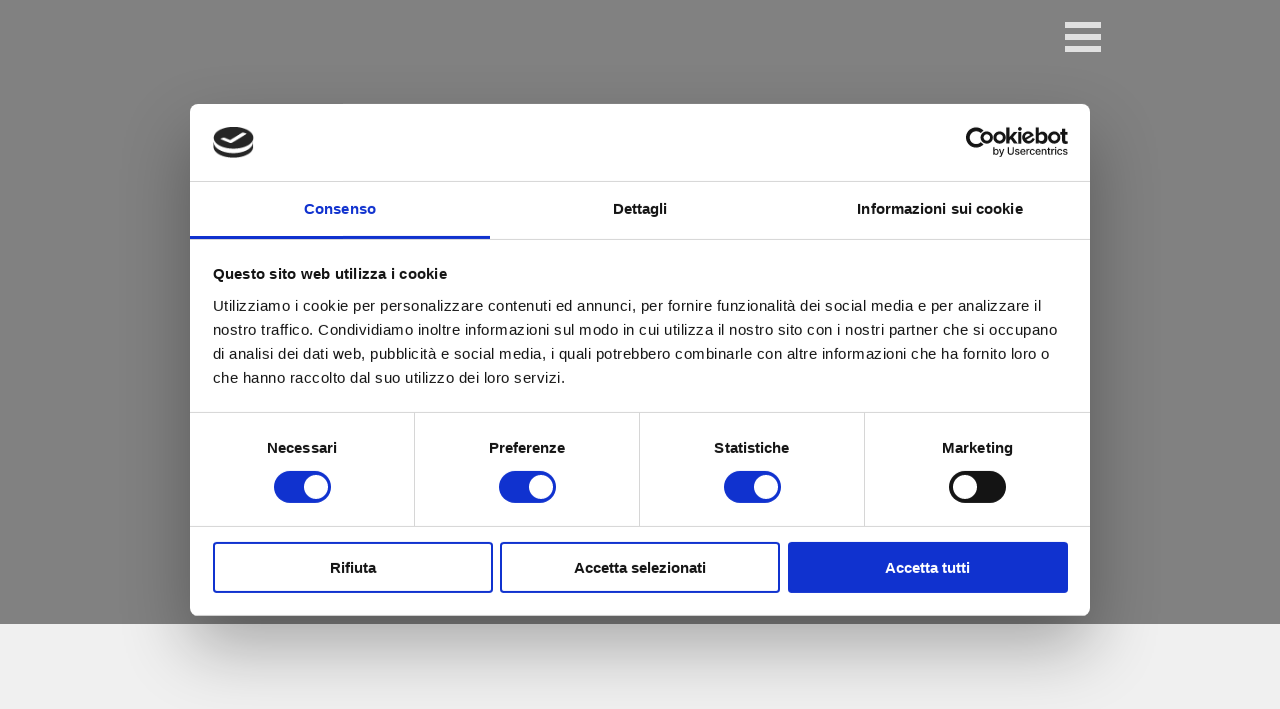

--- FILE ---
content_type: text/html
request_url: http://www.ottobonimarmi.it/home.html
body_size: 9340
content:
<!DOCTYPE html><!-- HTML5 -->
<html prefix="og: http://ogp.me/ns#" lang="it-IT" dir="ltr">
	<head>
		<script id="Cookiebot" src="https://consent.cookiebot.com/uc.js" data-cbid="83f92866-2436-48ae-904d-31949e2128ef" data-blockingmode="auto" type="text/javascript"></script>
		<title>OM Ottoboni Marmi sas</title>
		<meta charset="utf-8" />
		<!--[if IE]><meta http-equiv="ImageToolbar" content="False" /><![endif]-->
		<meta name="author" content="www.emeta.it" />
		<meta name="generator" content="Incomedia WebSite X5 Pro 2022.3.5 - www.websitex5.com" />
		<meta name="description" content="servizi come realizzazione e installazione di marmo ed affini, arte funeraria, intarsio marmi, realizzazione di lapidi, lastre di marmo, lavorazione della pietra, riparazione marmi, lavorazioni su misura su richiesta del cliente, lavorazioni marmi e graniti, lavori cimiteriali, marmi su misura, marmi anticati, marmi ed affini, marmi per l&#39;arredamento, marmista, monumenti funebri, montaggio di pietre e marmi, posa in opera, monumenti funebri, lavorazione lapidi, marmo, lavorazione granito e pietre, lucidatura per marmi, graniti e pietre, telai per marmi, mosaici e marmi per pavimenti e rivestimenti, realizzazione di scale in marmo, realizzazione di gradini di marmo su misura, piani cottura in marmo, realizzazione di rivestimenti esterni in marmo e tanto altro ancora." />
		<meta property="og:locale" content="it" />
		<meta property="og:type" content="website" />
		<meta property="og:url" content="http://www.ottobonimarmi.it/home.html" />
		<meta property="og:title" content="HOME" />
		<meta property="og:site_name" content="OM Ottoboni Marmi sas" />
		<meta name="viewport" content="width=device-width, initial-scale=1" />
		
		<link rel="stylesheet" href="style/reset.css?2022-3-5-0" media="screen,print" />
		<link rel="stylesheet" href="style/print.css?2022-3-5-0" media="print" />
		<link rel="stylesheet" href="style/style.css?2022-3-5-0" media="screen,print" />
		<link rel="stylesheet" href="style/template.css?2022-3-5-0" media="screen" />
		<link rel="stylesheet" href="pluginAppObj/pluginAppObj_44/custom.css" media="screen, print" />
		<link rel="stylesheet" href="pluginAppObj/pluginAppObj_45/custom.css" media="screen, print" />
		<link rel="stylesheet" href="appsresources/justifiedGallery.min.css" media="screen, print" />
		<link rel="stylesheet" href="pluginAppObj/pluginAppObj_54/custom.css" media="screen, print" />
		
		<link rel="stylesheet" href="pluginAppObj/imFooter_pluginAppObj_03/custom.css" media="screen, print" /><link rel="stylesheet" href="appsresources/styleOpenWeatherMapIcons.css" media="screen, print" />
		<link rel="stylesheet" href="pluginAppObj/imFooter_pluginAppObj_17/custom.css" media="screen, print" />
		<link rel="stylesheet" href="pcss/home.css?2022-3-5-0-638059278788551388" media="screen,print" />
		<script src="res/jquery.js?2022-3-5-0"></script>
		<script src="res/x5engine.js?2022-3-5-0" data-files-version="2022-3-5-0"></script>
		<script src="pluginAppObj/pluginAppObj_44/main.js"></script>
		<script src="pluginAppObj/pluginAppObj_45/main.js"></script>
		<script src="appsresources/jquery.justifiedGallery.min.js"></script>
		<script src="appsresources/imagesloaded.pkgd.min.js"></script>
		<script src="appsresources/anime.min.js"></script>
		<script src="pluginAppObj/pluginAppObj_54/main.js"></script>
		
		<script src="pluginAppObj/imFooter_pluginAppObj_03/main.js"></script><script src="appsresources/openWeatherMapIcons.js"></script>
		<script src="appsresources/libOpenWeatherMap.js"></script>
		<script src="pluginAppObj/imFooter_pluginAppObj_17/main.js"></script>
		<script>
			window.onload = function(){ checkBrowserCompatibility('Il Browser che stai utilizzando non supporta le funzionalità richieste per visualizzare questo Sito.','Il Browser che stai utilizzando potrebbe non supportare le funzionalità richieste per visualizzare questo Sito.','[1]Aggiorna il tuo browser[/1] oppure [2]procedi ugualmente[/2].','http://outdatedbrowser.com/'); };
			x5engine.utils.currentPagePath = 'home.html';
			x5engine.boot.push(function () { x5engine.imageSequence.start(); });
			x5engine.boot.push(function () { x5engine.imPageToTop.initializeButton({}); });
		</script>
		<link rel="icon" href="favicon.png?2022-3-5-0-638059278787208345" type="image/png" />
	</head>
	<body>
		<div id="imPageExtContainer">
			<div id="imPageIntContainer">
				<div id="imHeaderBg"></div>
				<div id="imFooterBg"></div>
				<div id="imPage">
					<header id="imHeader">
						<h1 class="imHidden">OM Ottoboni Marmi sas</h1>
						<div id="imHeaderObjects"></div>
					</header>
					<div id="imStickyBarContainer">
						<div id="imStickyBarGraphics"></div>
						<div id="imStickyBar">
							<div id="imStickyBarObjects"><div id="imStickyBar_imObjectImage_01_wrapper" class="template-object-wrapper"><div id="imStickyBar_imObjectImage_01"><div id="imStickyBar_imObjectImage_01_container"><a href="home.html" onclick="return x5engine.utils.location('home.html', null, false)"><img src="images/LOG-SMALL_mpgvqn8a.png" title="" alt="" width="77" height="46" />
</a></div></div></div><div id="imStickyBar_imObjectTitle_02_wrapper" class="template-object-wrapper"><div id="imStickyBar_imObjectTitle_02"><span id ="imStickyBar_imObjectTitle_02_text" >Ottoboni Marmi dal 1902</span></div></div><div id="imStickyBar_imMenuObject_03_wrapper" class="template-object-wrapper"><!-- UNSEARCHABLE --><div id="imStickyBar_imMenuObject_03"><div id="imStickyBar_imMenuObject_03_container"><div class="hamburger-button hamburger-component"><div><div><div class="hamburger-bar"></div><div class="hamburger-bar"></div><div class="hamburger-bar"></div></div></div></div><div class="hamburger-menu-background-container hamburger-component">
	<div class="hamburger-menu-background menu-mobile menu-mobile-animated hidden">
		<div class="hamburger-menu-close-button"><span>&times;</span></div>
	</div>
</div>
<ul class="menu-mobile-animated hidden">
	<li class="imMnMnFirst imPage" data-link-paths=",/home.html,/">
<div class="label-wrapper">
<div class="label-inner-wrapper">
		<a class="label" href="home.html">
HOME		</a>
</div>
</div>
	</li><li class="imMnMnMiddle imLevel" data-link-paths=",/home.html,/" data-link-anchor="about" data-link-hash="-24139995"><div class="label-wrapper"><div class="label-inner-wrapper"><a href="home.html#about" class="label" onclick="return x5engine.utils.location('home.html#about', null, false)">CHI SIAMO</a></div></div></li><li class="imMnMnMiddle imLevel" data-link-paths=",/who-we-are.html" data-link-hash="-1004162016"><div class="label-wrapper"><div class="label-inner-wrapper"><a href="who-we-are.html" class="label" onclick="return x5engine.utils.location('who-we-are.html', null, false)">SERVIZI</a></div></div></li><li class="imMnMnMiddle imLevel" data-link-paths=",/home.html,/" data-link-anchor="gallery" data-link-hash="-258417272"><div class="label-wrapper"><div class="label-inner-wrapper"><a href="home.html#gallery" class="label" onclick="return x5engine.utils.location('home.html#gallery', null, false)">LAVORI</a></div></div></li><li class="imMnMnLast imLevel" data-link-paths=",/home.html,/" data-link-anchor="contact" data-link-hash="-1060145294"><div class="label-wrapper"><div class="label-inner-wrapper"><a href="home.html#contact" class="label" onclick="return x5engine.utils.location('home.html#contact', null, false)">CONTATTI</a></div></div></li></ul></div></div><!-- UNSEARCHABLE END --><script>
var imStickyBar_imMenuObject_03_settings = {
	'menuId': 'imStickyBar_imMenuObject_03',
	'responsiveMenuEffect': 'slide',
	'responsiveMenuLevelOpenEvent': 'mouseover',
	'animationDuration': 1000,
}
x5engine.boot.push(function(){x5engine.initMenu(imStickyBar_imMenuObject_03_settings)});
$(function () {$('#imStickyBar_imMenuObject_03_container ul li').not('.imMnMnSeparator').each(function () {    var $this = $(this), timeout = 0;    $this.on('mouseenter', function () {        if($(this).parents('#imStickyBar_imMenuObject_03_container-menu-opened').length > 0) return;         clearTimeout(timeout);        setTimeout(function () { $this.children('ul, .multiple-column').stop(false, false).fadeIn(); }, 250);    }).on('mouseleave', function () {        if($(this).parents('#imStickyBar_imMenuObject_03_container-menu-opened').length > 0) return;         timeout = setTimeout(function () { $this.children('ul, .multiple-column').stop(false, false).fadeOut(); }, 250);    });});});

</script>
</div><div id="imStickyBar_imObjectImage_04_wrapper" class="template-object-wrapper"><div id="imStickyBar_imObjectImage_04"><div id="imStickyBar_imObjectImage_04_container"><img src="images/bg_header.jpg" title="" alt="" width="564" height="85" />
</div></div></div></div>
						</div>
					</div>
					<a class="imHidden" href="#imGoToCont" title="Salta il menu di navigazione">Vai ai contenuti</a>
					<div id="imSideBar">
						<div id="imSideBarObjects"></div>
					</div>
					<div id="imContentGraphics"></div>
					<main id="imContent">
						<a id="imGoToCont"></a>
						<div id="imPageRow_1" class="imPageRow">
						<div class="image-list-row-container"><div id="imPageRowGraphics_1_0" class="image-list-row-item imImageSequence row-format-animation-fade hidden" data-sequence-id="imPageRowGraphics_1" data-sequence-position="0"  data-sequence-count="5" data-sequence-type="time" data-sequence-element-delay="6000"></div>
						<div id="imPageRowGraphics_1_1" class="image-list-row-item imImageSequence row-format-animation-fade hidden" data-sequence-id="imPageRowGraphics_1" data-sequence-position="1"  data-sequence-count="5" data-sequence-type="time" data-sequence-element-delay="6000"></div>
						<div id="imPageRowGraphics_1_2" class="image-list-row-item imImageSequence row-format-animation-fade hidden" data-sequence-id="imPageRowGraphics_1" data-sequence-position="2"  data-sequence-count="5" data-sequence-type="time" data-sequence-element-delay="6000"></div>
						<div id="imPageRowGraphics_1_3" class="image-list-row-item imImageSequence row-format-animation-fade hidden" data-sequence-id="imPageRowGraphics_1" data-sequence-position="3"  data-sequence-count="5" data-sequence-type="time" data-sequence-element-delay="6000"></div>
						<div id="imPageRowGraphics_1_4" class="image-list-row-item imImageSequence row-format-animation-fade hidden" data-sequence-id="imPageRowGraphics_1" data-sequence-position="4"  data-sequence-count="5" data-sequence-type="time" data-sequence-element-delay="6000"></div>
						<div id="imPageRowGraphicsOverlay_1"></div></div>
						</div>
						<div id="imCell_52" class="animable fadeInLeft"  data-responsive-sequence-number="1"> <div id="imCellStyleGraphics_52"></div><div id="imCellStyleBorders_52"></div><div id="imObjectImage_52"><div id="imObjectImage_52_container"><a href="home.html" onclick="return x5engine.utils.location('home.html', null, false)"><img src="images/LOG-SMALL.png" title="" alt="" width="77" height="46" />
						</a></div></div></div>
						<script>
							x5engine.boot.push(function () {
								x5engine.utils.onElementInViewPort($('#imCell_52').get(0), function () {
									x5engine.utils.revealObject($("#imCell_52"))
								}, 100);
							});
						</script>
						<div id="imCell_1" class="animable fadeInLeft"  data-responsive-sequence-number="2"> <div id="imCellStyleGraphics_1"></div><div id="imCellStyleBorders_1"></div><div id="imTextObject_01">
							<div data-index="0"  class="text-tab-content grid-prop current-tab "  id="imTextObject_01_tab0" style="opacity: 1; ">
								<div class="text-inner">
									<div data-line-height="1.15" class="imTARight lh1-15"><div data-line-height="1" class="imTALeft lh1"><span class="fs14 cf1"><i>Ottoboni Marmi dal 1902 &nbsp;</i></span><img class="image-0" src="images/pixabay-2024822.png"  title="" alt="" width="33" height="22" /></div></div>
								</div>
							</div>
						
						</div>
						</div>
						<script>
							x5engine.boot.push(function () {
								x5engine.utils.onElementInViewPort($('#imCell_1').get(0), function () {
									x5engine.utils.revealObject($("#imCell_1"))
								}, 100);
							});
						</script>
						<div id="imCell_50" class=""  data-responsive-sequence-number="3"> <div id="imCellStyleGraphics_50"></div><div id="imCellStyleBorders_50"></div><!-- UNSEARCHABLE --><div id="imMenuObject_50"><div id="imMenuObject_50_container"><div class="hamburger-button hamburger-component"><div><div><div class="hamburger-bar"></div><div class="hamburger-bar"></div><div class="hamburger-bar"></div></div></div></div><div class="hamburger-menu-background-container hamburger-component">
							<div class="hamburger-menu-background menu-mobile menu-mobile-animated hidden">
								<div class="hamburger-menu-close-button"><span>&times;</span></div>
							</div>
						</div>
						<ul class="menu-mobile-animated hidden">
							<li class="imMnMnFirst imPage" data-link-paths=",/home.html,/">
						<div class="label-wrapper">
						<div class="label-inner-wrapper">
								<a class="label" href="home.html">
						HOME		</a>
						</div>
						</div>
							</li><li class="imMnMnMiddle imLevel" data-link-paths=",/home.html,/" data-link-anchor="about" data-link-hash="-24139995"><div class="label-wrapper"><div class="label-inner-wrapper"><a href="#about" class="label" onclick="return x5engine.utils.location('#about', null, false)">CHI SIAMO</a></div></div></li><li class="imMnMnMiddle imLevel" data-link-paths=",/who-we-are.html" data-link-hash="-1004162016"><div class="label-wrapper"><div class="label-inner-wrapper"><a href="who-we-are.html" class="label" onclick="return x5engine.utils.location('who-we-are.html', null, false)">SERVIZI</a></div></div></li><li class="imMnMnMiddle imLevel" data-link-paths=",/home.html,/" data-link-anchor="gallery" data-link-hash="-258417272"><div class="label-wrapper"><div class="label-inner-wrapper"><a href="#gallery" class="label" onclick="return x5engine.utils.location('#gallery', null, false)">LAVORI</a></div></div></li><li class="imMnMnLast imLevel" data-link-paths=",/home.html,/" data-link-anchor="contact" data-link-hash="-1060145294"><div class="label-wrapper"><div class="label-inner-wrapper"><a href="#contact" class="label" onclick="return x5engine.utils.location('#contact', null, false)">CONTATTI</a></div></div></li></ul></div></div><!-- UNSEARCHABLE END --><script>
						var imMenuObject_50_settings = {
							'menuId': 'imMenuObject_50',
							'responsiveMenuEffect': 'slide',
							'responsiveMenuLevelOpenEvent': 'mouseover',
							'animationDuration': 1000,
						}
						x5engine.boot.push(function(){x5engine.initMenu(imMenuObject_50_settings)});
						$(function () {$('#imMenuObject_50_container ul li').not('.imMnMnSeparator').each(function () {    var $this = $(this), timeout = 0;    $this.on('mouseenter', function () {        if($(this).parents('#imMenuObject_50_container-menu-opened').length > 0) return;         clearTimeout(timeout);        setTimeout(function () { $this.children('ul, .multiple-column').stop(false, false).fadeIn(); }, 250);    }).on('mouseleave', function () {        if($(this).parents('#imMenuObject_50_container-menu-opened').length > 0) return;         timeout = setTimeout(function () { $this.children('ul, .multiple-column').stop(false, false).fadeOut(); }, 250);    });});});
						
						</script>
						</div><div id="imCell_33" class="animable fadeInLeft"  data-responsive-sequence-number="4"> <div id="imCellStyleGraphics_33"></div><div id="imCellStyleBorders_33"></div><div id="imObjectImage_33"><div id="imObjectImage_33_container"><a href="home.html" onclick="return x5engine.utils.location('home.html', null, false)"><img src="images/logo-big-white-2.png" title="" alt="" width="283" height="190" />
						</a></div></div><div id="imCellStyleDescription_33">Ottoboni Marmi dal 1902</div></div>
						<script>
							x5engine.boot.push(function () {
								x5engine.utils.onElementInViewPort($('#imCell_33').get(0), function () {
									x5engine.utils.revealObject($("#imCell_33"))
								}, 100);
							});
						</script>
						<div id="imCell_51" class=""  data-responsive-sequence-number="5"> <div id="imCellStyleGraphics_51"></div><div id="imCellStyleBorders_51"></div><div id="imTextObject_51">
							<div data-index="0"  class="text-tab-content grid-prop current-tab "  id="imTextObject_51_tab0" style="opacity: 1; ">
								<div class="text-inner">
									<div><span class="fs14 cf1">arte funeraria &nbsp;&nbsp;intarsio marmi &nbsp;&nbsp;lavorazione della pietra</span></div><div><span class="cf1"><span class="fs14">lavorazione marmi &nbsp;&nbsp;</span><span class="fs14">lavorazioni marmi e graniti</span></span></div><div><span class="fs14 cf1">lavori cimiteriali</span></div>
								</div>
							</div>
						
						</div>
						</div><div id="imPageRow_2" class="imPageRow">
						<div style="position: absolute; top: 0; left: 0; right: 0; bottom: 0; overflow: hidden;"><div id="imPageRowGraphics_2"></div></div>
						</div>
						<div id="imCell_56" class="animable fadeInDown"  data-responsive-sequence-number="6"> <div id="about"></div><div id="imCellStyleGraphics_56"></div><div id="imCellStyleBorders_56"></div><div id="imObjectImage_56"><div id="imObjectImage_56_container"><img src="images/DIVIDER_1A.jpg" title="" alt="" width="3" height="97" />
						</div></div></div>
						<script>
							x5engine.boot.push(function () {
								x5engine.utils.onElementInViewPort($('#imCell_56').get(0), function () {
									x5engine.utils.revealObject($("#imCell_56"))
								}, 100);
							});
						</script>
						<div id="imCell_55" class="animable fadeInDown"  data-responsive-sequence-number="7"> <div id="imCellStyleGraphics_55"></div><div id="imCellStyleBorders_55"></div><div id="imObjectImage_55"><div id="imObjectImage_55_container"><img src="images/divider_2A.jpg" title="" alt="" width="3" height="12" />
						</div></div></div>
						<script>
							x5engine.boot.push(function () {
								x5engine.utils.onElementInViewPort($('#imCell_55').get(0), function () {
									x5engine.utils.revealObject($("#imCell_55"))
								}, 100);
							});
						</script>
						<div id="imPageRow_3" class="imPageRow">
						<div style="position: absolute; top: 0; left: 0; right: 0; bottom: 0; overflow: hidden;"><div id="imPageRowGraphics_3"></div></div>
						</div>
						<div id="imCell_3" class=""  data-responsive-sequence-number="8"> <div id="imCellStyleGraphics_3"></div><div id="imCellStyleBorders_3"></div><div id="imTextObject_03">
							<div data-index="0"  class="text-tab-content grid-prop current-tab "  id="imTextObject_03_tab0" style="opacity: 1; ">
								<div class="text-inner">
									<div class="imTACenter"><span class="fs28 cf1 ff1">CHI SIAMO</span></div>
								</div>
							</div>
						
						</div>
						</div><div id="imCell_4" class=""  data-responsive-sequence-number="9"> <div id="imCellStyleGraphics_4"></div><div id="imCellStyleBorders_4"></div><div id="imTextObject_04">
							<div data-index="0"  class="text-tab-content grid-prop current-tab "  id="imTextObject_04_tab0" style="opacity: 1; ">
								<div class="text-inner">
									<div class="imTACenter"><div class="imTAJustify"><span class="fs12 cf1">Ottoboni svolge servizi come realizzazione e installazione di marmo ed affini, arte funeraria, intarsio marmi, realizzazione di lapidi, lastre di marmo, lavorazione della pietra, riparazione marmi, lavorazioni su misura su richiesta del cliente, lavorazioni marmi e graniti, lavori cimiteriali, marmi su misura, marmi anticati, marmi ed affini, marmi per l'arredamento, marmista, monumenti funebri, montaggio di pietre e marmi, posa in opera, monumenti funebri, lavorazione lapidi, marmo, lavorazione granito e pietre, lucidatura per marmi, graniti e pietre, telai per marmi, mosaici e marmi per pavimenti e rivestimenti, realizzazione di scale in marmo, realizzazione di gradini di marmo su misura, piani cottura in marmo, realizzazione di rivestimenti esterni in marmo e tanto altro ancora.</span></div></div>
								</div>
							</div>
						
						</div>
						</div><div id="imCell_44" class=""  data-responsive-sequence-number="10"> <div id="imCellStyleGraphics_44"></div><div id="imCellStyleBorders_44"></div><!-- Hover Button v.15 --><div id="pluginAppObj_44">        
						            <script>
						                if (true) {
						                    var container = $("#pluginAppObj_44");
						                    var container_btn = "<div id='pluginAppObj_44_container'>";  
						                    container.append(container_btn);
						                    var container_btn = $("#pluginAppObj_44_container");
						                    var parsed_button = $.parseHTML(decode_html("&amp;lt;a href=&quot;who-we-are.html&quot; onclick=&quot;return x5engine.utils.location(\'who-we-are.html\', null, false)&quot;&amp;gt;<div class=\'flex-container\'><div class=\'flex-item item-txt\'><div class=\'div-txt\'>Per saperne di più</div></div><div class=\'flex-item item-icon\'><div class=\'div-icon\'></div></div></div>&amp;lt;/a&amp;gt;"), null, true);
						                    container_btn.append(parsed_button);
						                    var button = container_btn.children("a").last();
						                    button.addClass("pluginAppObj_44-button");
						                    container_btn.append(button);
						                }
						                hoverbutton_pluginAppObj_44();
						           </script>
						       </div></div><div id="imCell_45" class=""  data-responsive-sequence-number="11"> <div id="services"></div><div id="imCellStyleGraphics_45"></div><div id="imCellStyleBorders_45"></div><!-- Hover Button v.15 --><div id="pluginAppObj_45">        
						            <script>
						                if (true) {
						                    var container = $("#pluginAppObj_45");
						                    var container_btn = "<div id='pluginAppObj_45_container'>";  
						                    container.append(container_btn);
						                    var container_btn = $("#pluginAppObj_45_container");
						                    var parsed_button = $.parseHTML(decode_html("&amp;lt;a href=&quot;home.html#contact&quot; onclick=&quot;return x5engine.utils.location(\'home.html#contact\', null, false)&quot;&amp;gt;<div class=\'flex-container\'><div class=\'flex-item item-txt\'><div class=\'div-txt\'>Contatti</div></div><div class=\'flex-item item-icon\'><div class=\'div-icon\'></div></div></div>&amp;lt;/a&amp;gt;"), null, true);
						                    container_btn.append(parsed_button);
						                    var button = container_btn.children("a").last();
						                    button.addClass("pluginAppObj_45-button");
						                    container_btn.append(button);
						                }
						                hoverbutton_pluginAppObj_45();
						           </script>
						       </div></div><div id="imPageRow_4" class="imPageRow">
						<div class="image-list-row-container"><div id="imPageRowGraphics_4_0" class="image-list-row-item" data-sequence-id="imPageRowGraphics_4"></div>
						<div id="imPageRowGraphics_4_1" class="image-list-row-item" data-sequence-id="imPageRowGraphics_4"></div>
						</div>
						</div>
						<div id="imCell_5" class=""  data-responsive-sequence-number="12"> <div id="imCellStyleGraphics_5"></div><div id="imCellStyleBorders_5"></div><div id="imObjectImage_05"><div id="imObjectImage_05_container"><img src="images/icn_1b.png" title="" alt="" width="175" height="113" />
						</div></div></div><div id="imCell_6" class="animable fadeInRight"  data-responsive-sequence-number="13"> <div id="imCellStyleGraphics_6"></div><div id="imCellStyleBorders_6"></div><div id="imTextObject_06">
							<div data-index="0"  class="text-tab-content grid-prop current-tab "  id="imTextObject_06_tab0" style="opacity: 1; ">
								<div class="text-inner">
									<div class="imTALeft"><img class="image-1" src="images/LOG-SMALL_vr3xwdis.png"  title="" alt="" width="59" height="35" /> &nbsp;<span class="fs28 cf1 ff1">LA PRODUZIONE</span></div><div class="imTALeft"><div class="imTACenter"><div class="imTALeft"><span class="cf2"><span class="fs12">Lastre di marmo,</span><span class="fs12"> </span><span class="fs12">marmi per l'arredamento,</span><span class="fs12"> </span><span class="fs12">opere di arte funeraria,</span><span class="fs12"> </span><span class="fs12">mosaici,</span><span class="fs12"> </span><span class="fs12">marmi per pavimenti e rivestimenti.</span></span></div><div class="fs12 cf2"><div class="imTALeft">Dal 1902 opera nel settore della lavorazione del marmo e del granito e di materiali affini.</div></div></div></div>
								</div>
							</div>
						
						</div>
						</div>
						<script>
							x5engine.boot.push(function () {
								x5engine.utils.onElementInViewPort($('#imCell_6').get(0), function () {
									x5engine.utils.revealObject($("#imCell_6"))
								}, 100);
							});
						</script>
						<div id="imPageRow_5" class="imPageRow">
						<div style="position: absolute; top: 0; left: 0; right: 0; bottom: 0; overflow: hidden;"><div id="imPageRowGraphics_5"></div></div>
						</div>
						<div id="imCell_39" class=""  data-responsive-sequence-number="14"> <div id="imCellStyleGraphics_39"></div><div id="imCellStyleBorders_39"></div><div id="imTextObject_39">
							<div data-index="0"  class="text-tab-content grid-prop current-tab "  id="imTextObject_39_tab0" style="opacity: 1; ">
								<div class="text-inner">
									<div class="imTACenter"><div class="imTACenter"><span class="fs26 cf1">o t t o b o n i marmi.it &nbsp;</span></div></div>
								</div>
							</div>
						
						</div>
						</div><div id="imCell_14" class=""  data-responsive-sequence-number="15"> <div id="imCellStyleGraphics_14"></div><div id="imCellStyleBorders_14"></div><div id="imTextObject_14">
							<div data-index="0"  class="text-tab-content grid-prop current-tab "  id="imTextObject_14_tab0" style="opacity: 1; ">
								<div class="text-inner">
									<div class="imTACenter lh1" data-line-height="1"><span class="fs20 ff1">PRODOTTI</span></div><div class="imTACenter lh1" data-line-height="1"><span class="fs14"><img class="image-0" src="images/divider_3.jpg"  title="" alt="" width="30" height="3" /><br></span></div><div class="imTACenter"><span class="fs14"><br></span></div><div class="imTACenter"><div class="imTAJustify"><span class="fs12">Lapidi &nbsp;lastre di marmo; marmi anticati &nbsp;marmi per l'arredamento &nbsp;monumenti funebri </span><span class="fs12">piani di marmo per cucine &nbsp;piani per bagno &nbsp;piani per tavoli in marmo </span><span class="fs12">scale di marmo &nbsp;scale in granito &nbsp;telai per marmi</span></div></div>
								</div>
							</div>
						
						</div>
						</div><div id="imCell_40" class=""  data-responsive-sequence-number="16"> <div id="imCellStyleGraphics_40"></div><div id="imCellStyleBorders_40"></div><div id="imTextObject_40">
							<div data-index="0"  class="text-tab-content grid-prop current-tab "  id="imTextObject_40_tab0" style="opacity: 1; ">
								<div class="text-inner">
									<div class="imTACenter lh1" data-line-height="1"><span class="fs20 ff1">SERVIZI</span></div><div class="imTACenter lh1" data-line-height="1"><span class="fs14"><img class="image-0" src="images/divider_3.jpg"  title="" alt="" width="30" height="3" /><br></span></div><div class="imTACenter"><span class="fs14"><br></span></div><div class="imTACenter"><span class="fs12">Lavorazioni di marmi e pietre per edilizia civile ed industriale</span></div>
								</div>
							</div>
						
						</div>
						</div><div id="imCell_41" class=""  data-responsive-sequence-number="17"> <div id="imCellStyleGraphics_41"></div><div id="imCellStyleBorders_41"></div><div id="imTextObject_41">
							<div data-index="0"  class="text-tab-content grid-prop current-tab "  id="imTextObject_41_tab0" style="opacity: 1; ">
								<div class="text-inner">
									<div class="imTACenter lh1" data-line-height="1"><span class="fs20 ff1">ATTIVITA'</span></div><div class="imTACenter lh1" data-line-height="1"><span class="fs14"><img class="image-0" src="images/divider_3.jpg"  title="" alt="" width="30" height="3" /><br></span></div><div class="imTACenter"><span class="fs14"><br></span></div><div class="imTACenter"><div class="imTAJustify"><span class="fs12 cf1">Marmo ed affini &nbsp;lavorazione &nbsp;Mosaici e marmi per pavimenti e rivestimenti </span><span class="fs12 cf1">Marmo, granito e pietre lavorazione &nbsp;</span><span class="fs12 cf1">macchine &nbsp;Monumenti funebri</span></div></div>
								</div>
							</div>
						
						</div>
						</div><div id="imCell_42" class=""  data-responsive-sequence-number="18"> <div id="imCellStyleGraphics_42"></div><div id="imCellStyleBorders_42"></div><div id="imTextObject_42">
							<div data-index="0"  class="text-tab-content grid-prop current-tab "  id="imTextObject_42_tab0" style="opacity: 1; ">
								<div class="text-inner">
									<div class="imTACenter lh1" data-line-height="1"><span class="fs20 ff1">OPERATIVITA'</span></div><div class="imTACenter lh1" data-line-height="1"><span class="fs14"><img class="image-0" src="images/divider_3.jpg"  title="" alt="" width="30" height="3" /><br></span></div><div class="imTACenter"><span class="fs14"><br></span></div><div class="imTACenter"><span class="fs12">Serviamo e operiamo tutto il comprensorio di Soresina e paesi limitrofi</span></div>
								</div>
							</div>
						
						</div>
						</div><div id="imCell_46" class="animable fadeInDown"  data-responsive-sequence-number="19"> <div id="gallery"></div><div id="imCellStyleGraphics_46"></div><div id="imCellStyleBorders_46"></div><div id="imObjectImage_46"><div id="imObjectImage_46_container"><img src="images/DIVIDER_1B.jpg" title="" alt="" width="3" height="97" />
						</div></div></div>
						<script>
							x5engine.boot.push(function () {
								x5engine.utils.onElementInViewPort($('#imCell_46').get(0), function () {
									x5engine.utils.revealObject($("#imCell_46"))
								}, 100);
							});
						</script>
						<div id="imPageRow_6" class="imPageRow">
						<div style="position: absolute; top: 0; left: 0; right: 0; bottom: 0; overflow: hidden;"><div id="imPageRowGraphics_6"></div></div>
						</div>
						<div id="imCell_57" class="animable fadeInDown"  data-responsive-sequence-number="20"> <div id="imCellStyleGraphics_57"></div><div id="imCellStyleBorders_57"></div><div id="imObjectImage_57"><div id="imObjectImage_57_container"><img src="images/divider_2B.jpg" title="" alt="" width="3" height="12" />
						</div></div></div>
						<script>
							x5engine.boot.push(function () {
								x5engine.utils.onElementInViewPort($('#imCell_57').get(0), function () {
									x5engine.utils.revealObject($("#imCell_57"))
								}, 100);
							});
						</script>
						<div id="imPageRow_7" class="imPageRow">
						<div class="image-list-row-container"><div id="imPageRowGraphics_7_0" class="image-list-row-item" data-sequence-id="imPageRowGraphics_7"></div>
						<div id="imPageRowGraphics_7_1" class="image-list-row-item" data-sequence-id="imPageRowGraphics_7"></div>
						</div>
						</div>
						<div id="imCell_53" class=""  data-responsive-sequence-number="21"> <div id="imCellStyleGraphics_53"></div><div id="imCellStyleBorders_53"></div><div id="imObjectImage_53"><div id="imObjectImage_53_container"><a href="gallery.html" onclick="return x5engine.utils.location('gallery.html', null, false)"><img src="images/icn_2b.png" title="" alt="" width="175" height="113" />
						</a>
						<script>
							x5engine.boot.push(function () {
								 x5engine.imagefx.opacityOut('#imObjectImage_53_container img', 0.5);
							});
						</script>
						</div></div></div><div id="imCell_19" class="animable fadeInLeft"  data-responsive-sequence-number="22"> <div id="imCellStyleGraphics_19"></div><div id="imCellStyleBorders_19"></div><div id="imTextObject_19">
							<div data-index="0"  class="text-tab-content grid-prop current-tab "  id="imTextObject_19_tab0" style="opacity: 1; ">
								<div class="text-inner">
									<div class="imTARight"><span class="fs28 cf1 ff1"><a href="gallery.html" class="imCssLink" onclick="return x5engine.utils.location('gallery.html', null, false)">GALLERY</a></span></div><div class="imTARight"><span class="fs14 cf1">Le nostre opere e i nostri lavori riassunti in una bellissima galleria di immagini ad alta risoluzione</span></div><div class="imTARight"><span class="fs14 cf1"><br></span></div><div class="imTARight"><span class="cf2 cb1"><a href="gallery.html" class="imCssLink" onclick="return x5engine.utils.location('gallery.html', null, false)"><i class="fs14"> &nbsp;&nbsp;&nbsp;&nbsp;&nbsp;&nbsp;&nbsp;&nbsp;&nbsp;&nbsp;&nbsp;&nbsp;&nbsp;&nbsp;&nbsp;&nbsp;&nbsp;&nbsp;&nbsp;&nbsp;&nbsp;&nbsp;&nbsp;&nbsp;&nbsp;Continua &gt; &nbsp;</i></a></span><span class="cf2"><i class="fs14"> </i><span class="fs14 ff1"> </span></span></div>
								</div>
							</div>
						
						</div>
						</div>
						<script>
							x5engine.boot.push(function () {
								x5engine.utils.onElementInViewPort($('#imCell_19').get(0), function () {
									x5engine.utils.revealObject($("#imCell_19"))
								}, 100);
							});
						</script>
						<div id="imPageRow_8" class="imPageRow">
						<div style="position: absolute; top: 0; left: 0; right: 0; bottom: 0; overflow: hidden;"><div id="imPageRowGraphics_8"></div></div>
						</div>
						<div id="imCell_54" class=""  data-responsive-sequence-number="23"> <div id="imCellStyleGraphics_54"></div><div id="imCellStyleBorders_54"></div><!-- Justified Gallery v.18 --><div id="pluginAppObj_54">
						            <div id="jg_pluginAppObj_54" class="">
						                <div class="jg-container justified-gallery">
						                    <div class='grid-item overlayable clickable showbox iconized' data-index= 0>
						        <div class='overlay appear-top'><div class='overlay-content'><div class='cell-content'><div class='icon plus'></div></div></div></div>
						        <img id='item_0_pluginAppObj_54' class='item-img back-show none' alt='bagno 2 (FILEminimizer).jpg' src='pluginAppObj/pluginAppObj_54/bagno-2--FILEminimizer-.jpg' data-th='375' data-sbh='768' data-fwh='768' data-orig-src='pluginAppObj/pluginAppObj_54/bagno-2--FILEminimizer-.jpg' />
						</div>
						<div class='grid-item overlayable clickable showbox iconized' data-index= 1>
						        <div class='overlay appear-top'><div class='overlay-content'><div class='cell-content'><div class='icon plus'></div></div></div></div>
						        <img id='item_1_pluginAppObj_54' class='item-img back-show none' alt='bagno4 (FILEminimizer).jpg' src='pluginAppObj/pluginAppObj_54/bagno4--FILEminimizer-.jpg' data-th='360' data-sbh='360' data-fwh='360' data-orig-src='pluginAppObj/pluginAppObj_54/bagno4--FILEminimizer-.jpg' />
						</div>
						<div class='grid-item overlayable clickable showbox iconized' data-index= 2>
						        <div class='overlay appear-top'><div class='overlay-content'><div class='cell-content'><div class='icon plus'></div></div></div></div>
						        <img id='item_2_pluginAppObj_54' class='item-img back-show none' alt='bagno-marmo (1) (FILEminimizer).png' src='pluginAppObj/pluginAppObj_54/bagno-marmo--1---FILEminimizer-.png' data-th='375' data-sbh='600' data-fwh='600' data-orig-src='pluginAppObj/pluginAppObj_54/bagno-marmo--1---FILEminimizer-.png' />
						</div>
						<div class='grid-item overlayable clickable showbox iconized' data-index= 3>
						        <div class='overlay appear-top'><div class='overlay-content'><div class='cell-content'><div class='icon plus'></div></div></div></div>
						        <img id='item_3_pluginAppObj_54' class='item-img back-show none' alt='cucina (FILEminimizer).png' src='pluginAppObj/pluginAppObj_54/cucina--FILEminimizer-.png' data-th='375' data-sbh='556' data-fwh='556' data-orig-src='pluginAppObj/pluginAppObj_54/cucina--FILEminimizer-.png' />
						</div>
						<div class='grid-item overlayable clickable showbox iconized' data-index= 4>
						        <div class='overlay appear-top'><div class='overlay-content'><div class='cell-content'><div class='icon plus'></div></div></div></div>
						        <img id='item_4_pluginAppObj_54' class='item-img back-show none' alt='cucina 3 (FILEminimizer).jpg' src='pluginAppObj/pluginAppObj_54/cucina-3--FILEminimizer-.jpg' data-th='375' data-sbh='526' data-fwh='526' data-orig-src='pluginAppObj/pluginAppObj_54/cucina-3--FILEminimizer-.jpg' />
						</div>
						<div class='grid-item overlayable clickable showbox iconized' data-index= 5>
						        <div class='overlay appear-top'><div class='overlay-content'><div class='cell-content'><div class='icon plus'></div></div></div></div>
						        <img id='item_5_pluginAppObj_54' class='item-img back-show none' alt='cucina2 (FILEminimizer).jpg' src='pluginAppObj/pluginAppObj_54/cucina2--FILEminimizer-.jpg' data-th='375' data-sbh='497' data-fwh='497' data-orig-src='pluginAppObj/pluginAppObj_54/cucina2--FILEminimizer-.jpg' />
						</div>
						<div class='grid-item overlayable clickable showbox iconized' data-index= 6>
						        <div class='overlay appear-top'><div class='overlay-content'><div class='cell-content'><div class='icon plus'></div></div></div></div>
						        <img id='item_6_pluginAppObj_54' class='item-img back-show none' alt='lavandino (FILEminimizer).jpg' src='pluginAppObj/pluginAppObj_54/lavandino--FILEminimizer-.jpg' data-th='375' data-sbh='675' data-fwh='640' data-orig-src='pluginAppObj/pluginAppObj_54/lavandino--FILEminimizer-.jpg' />
						</div>
						<div class='grid-item overlayable clickable showbox iconized' data-index= 7>
						        <div class='overlay appear-top'><div class='overlay-content'><div class='cell-content'><div class='icon plus'></div></div></div></div>
						        <img id='item_7_pluginAppObj_54' class='item-img back-show none' alt='pixabay-3180888.jpg' src='pluginAppObj/pluginAppObj_54/pixabay-3180888.jpg' data-th='375' data-sbh='800' data-fwh='758' data-orig-src='pluginAppObj/pluginAppObj_54/pixabay-3180888.jpg' />
						</div>
						<div class='grid-item overlayable clickable showbox iconized' data-index= 8>
						        <div class='overlay appear-top'><div class='overlay-content'><div class='cell-content'><div class='icon plus'></div></div></div></div>
						        <img id='item_8_pluginAppObj_54' class='item-img back-show none' alt='tavolo (FILEminimizer).jpg' src='pluginAppObj/pluginAppObj_54/tavolo--FILEminimizer-.jpg' data-th='375' data-sbh='450' data-fwh='450' data-orig-src='pluginAppObj/pluginAppObj_54/tavolo--FILEminimizer-.jpg' />
						</div>
						<div class='grid-item overlayable clickable showbox iconized' data-index= 9>
						        <div class='overlay appear-top'><div class='overlay-content'><div class='cell-content'><div class='icon plus'></div></div></div></div>
						        <img id='item_9_pluginAppObj_54' class='item-img back-show none' alt='pixabay-316352.jpg' src='pluginAppObj/pluginAppObj_54/pixabay-316352.jpg' data-th='375' data-sbh='794' data-fwh='752' data-orig-src='pluginAppObj/pluginAppObj_54/pixabay-316352.jpg' />
						</div>
						<div class='grid-item overlayable clickable showbox iconized' data-index= 10>
						        <div class='overlay appear-top'><div class='overlay-content'><div class='cell-content'><div class='icon plus'></div></div></div></div>
						        <img id='item_10_pluginAppObj_54' class='item-img back-show none' alt='pixabay-3297810.jpg' src='pluginAppObj/pluginAppObj_54/pixabay-3297810.jpg' data-th='375' data-sbh='800' data-fwh='853' data-orig-src='pluginAppObj/pluginAppObj_54/pixabay-3297810.jpg' />
						</div>
						
						                </div>
						            </div>
						            <script>
						                justifiedgallery_pluginAppObj_54();
						            </script>
						       </div></div><div id="imCell_58" class="animable fadeInDown"  data-responsive-sequence-number="24"> <div id="contact"></div><div id="imCellStyleGraphics_58"></div><div id="imCellStyleBorders_58"></div><div id="imObjectImage_58"><div id="imObjectImage_58_container"><img src="images/DIVIDER_1C.jpg" title="" alt="" width="3" height="97" />
						</div></div></div>
						<script>
							x5engine.boot.push(function () {
								x5engine.utils.onElementInViewPort($('#imCell_58').get(0), function () {
									x5engine.utils.revealObject($("#imCell_58"))
								}, 100);
							});
						</script>
						<div id="imPageRow_9" class="imPageRow">
						<div style="position: absolute; top: 0; left: 0; right: 0; bottom: 0; overflow: hidden;"><div id="imPageRowGraphics_9"></div></div>
						</div>
						<div id="imCell_59" class="animable fadeInDown"  data-responsive-sequence-number="25"> <div id="imCellStyleGraphics_59"></div><div id="imCellStyleBorders_59"></div><div id="imObjectImage_59"><div id="imObjectImage_59_container"><img src="images/divider_2C.jpg" title="" alt="" width="3" height="12" />
						</div></div></div>
						<script>
							x5engine.boot.push(function () {
								x5engine.utils.onElementInViewPort($('#imCell_59').get(0), function () {
									x5engine.utils.revealObject($("#imCell_59"))
								}, 100);
							});
						</script>
						<div id="imCell_20" class=""  data-responsive-sequence-number="26"> <div id="imCellStyleGraphics_20"></div><div id="imCellStyleBorders_20"></div><div id="imTextObject_20">
							<div data-index="0"  class="text-tab-content grid-prop current-tab "  id="imTextObject_20_tab0" style="opacity: 1; ">
								<div class="text-inner">
									<div class="imTACenter"><span class="fs28 cf1 ff1">C O N T A T T A C I</span></div>
								</div>
							</div>
						
						</div>
						</div><div id="imCell_21" class="animable fadeInUp"  data-responsive-sequence-number="27"> <div id="imCellStyleGraphics_21"></div><div id="imCellStyleBorders_21"></div><div id="imObjectForm_21">	<form id="imObjectForm_21_form" action="imemail/imEmailForm.php" method="post" enctype="multipart/form-data">
								<fieldset class="first">
								<div>
									<div id="imObjectForm_21_1_container" class="imObjectFormFieldContainer"><div id="imObjectForm_21_1_field">
						<input type="text" class="" id="imObjectForm_21_1" name="imObjectForm_21_1" placeholder="Name" /></div>
						</div>
									<div id="imObjectForm_21_2_container" class="imObjectFormFieldContainer"><div id="imObjectForm_21_2_field">
						<input type="text" class="" id="imObjectForm_21_2" name="imObjectForm_21_2" placeholder="Telefono" /></div>
						</div>
									<div id="imObjectForm_21_3_container" class="imObjectFormFieldContainer"><div id="imObjectForm_21_3_field">
						<textarea class="" id="imObjectForm_21_3" name="imObjectForm_21_3"  placeholder="Richiesta"></textarea></div>
						</div>
									</div>
								</fieldset>
								<fieldset>
									<input type="text" id="imObjectForm_21_prot" name="imSpProt" />
								</fieldset>
								<div id="imObjectForm_21_buttonswrap">
									<input type="submit" value="Send" />
								</div>
							</form>
						</div>
						<script>x5engine.boot.push('x5engine.imForm.initForm(\'#imObjectForm_21_form\', false, {jsid: \'D335C828D8C3B1424AC4CE5D1E8F94B2\', type: \'tip\', showAll: true, classes: \'validator\', landingPage: \'home.html\', phpAction: \'imemail/imEmailForm.php\', feedbackMode: \'showPage\', messageBackground: \'rgba(0, 0, 0, 1)\', messageBackgroundBlur: false, labelColor: \'rgba(224, 224, 224, 1)\', fieldColor: \'rgba(255, 103, 1, 1)\', selectedFieldColor: \'rgba(255, 103, 1, 1)\'})');</script>
						</div>
						<script>
							x5engine.boot.push(function () {
								x5engine.utils.onElementInViewPort($('#imCell_21').get(0), function () {
									x5engine.utils.revealObject($("#imCell_21"))
								}, 100);
							});
						</script>
						<div id="imPageRow_10" class="imPageRow">
						<div style="position: absolute; top: 0; left: 0; right: 0; bottom: 0; overflow: hidden;"><div id="imPageRowGraphics_10"></div></div>
						</div>
						<div id="imCell_23" class=""  data-responsive-sequence-number="28"> <div id="imCellStyleGraphics_23"></div><div id="imCellStyleBorders_23"></div><div id="imTextObject_23">
							<div data-index="0"  class="text-tab-content grid-prop current-tab "  id="imTextObject_23_tab0" style="opacity: 1; ">
								<div class="text-inner">
									<div><span class="fs20lh1-5 ff1">UFFICIO LABORATORIO</span></div><div><img class="image-0" src="images/divider_3.jpg"  title="" alt="" width="30" height="3" /></div><div><br></div><div>Sede operativa</div><div>Via U. Foscolo, 46</div><div>Soresina CR 26015</div><div><span class="cf1 cb1"><a href="mailto:paolo@ottobonimarmi.it?subject=Dal%20sito%20web&amp;body=" class="imCssLink"><span class="fs14lh1-5">Email:</span><i><span class="fs14lh1-5"> &nbsp;paolo@ottobonimarmi.it </span></i></a></span></div><div><br></div><div>Tel: (0374) 342469 &nbsp;Fax: 341220 </div><div>Cel: (335) 7068643</div><div><a href="privacy.html" class="imCssLink" onclick="return x5engine.utils.location('privacy.html', null, false)">Privacy Cookies</a></div>
								</div>
							</div>
						
						</div>
						</div><div id="imCell_60" class=""  data-responsive-sequence-number="29"> <div id="imCellStyleGraphics_60"></div><div id="imCellStyleBorders_60"></div><div id="imTextObject_60">
							<div data-index="0"  class="text-tab-content grid-prop current-tab "  id="imTextObject_60_tab0" style="opacity: 1; ">
								<div class="text-inner">
									<div><span class="fs20 ff1">ORARI DI APERTURA</span></div><div><div data-line-height="1" class="imTALeft"><img class="image-1" src="images/divider_3.jpg"  title="" alt="" width="30" height="3" /><br></div><div data-line-height="1" class="imTALeft"><br></div><div class="imTALeft"><div><span class="fs13"><b><span class="cf1">Lunedì</span><span class="cf1"> </span></b></span><span class="fs13 cf1">08:00 - 19:00</span></div><div><span class="fs13"><b><span class="cf1">Martedì</span><span class="cf1"> </span></b></span><span class="fs13 cf1">08:00 - 19:00</span></div><div><span class="fs13"><b><span class="cf1">Mercoledì</span><span class="cf1"> </span></b></span><span class="fs13 cf1">08:00 - 19:00</span></div><div><span class="fs13"><b><span class="cf1">Giovedì</span><span class="cf1"> </span></b></span><span class="fs13 cf1">08:00 - 19:00</span></div><div><span class="fs13"><b><span class="cf1">Venerdì</span><span class="cf1"> </span></b></span><span class="fs13 cf1">08:00 - 19:00</span></div><div><span class="fs13"><b><span class="cf1">Sabato</span><span class="cf1"> </span></b></span><span class="fs13 cf1">08:00 - 12:00</span></div><div><span class="fs13"><b><span class="cf2">Domenica</span><span class="cf2"> </span><span class="cf2">chiuso</span></b></span></div></div></div>
								</div>
							</div>
						
						</div>
						</div><div id="imPageRow_11" class="imPageRow">
						
						</div>
						<div id="imCell_61" class=""  data-responsive-sequence-number="30"> <div id="imCellStyleGraphics_61"></div><div id="imCellStyleBorders_61"></div><!-- Cookiebot v.1 --><div id="pluginAppObj_61">          
						      </div></div>
					</main>
					<footer id="imFooter">
						<div id="imFooterObjects"><div id="imFooter_imObjectImage_01_wrapper" class="template-object-wrapper"><div id="imFooter_imObjectImage_01"><div id="imFooter_imObjectImage_01_container"><img src="images/divider_ub0ofsiy.png" title="" alt="" width="1145" height="12" />
</div></div></div><div id="imFooter_imObjectImage_02_wrapper" class="template-object-wrapper"><div id="imFooter_imObjectImage_02"><div id="imFooter_imObjectImage_02_container"><img src="images/divider_ub0ofsiy.png" title="" alt="" width="1145" height="12" />
</div></div></div><div id="imFooter_pluginAppObj_03_wrapper" class="template-object-wrapper"><!-- Social Icons v.16 --><div id="imFooter_pluginAppObj_03">
            <div id="soc_imFooter_pluginAppObj_03">
                <div class="wrapper horizontal flat none">
                	<div class='social-icon flat'><a href='https://www.facebook.com/websitex5' target='_blank'><svg xmlns="http://www.w3.org/2000/svg" viewBox="0 0 100 100"><path d="M57,93V54H70.14l2-15H57V29.09c0-4.39.94-7.39,7.24-7.39H72V8.14a98.29,98.29,0,0,0-11.6-.6C48.82,7.54,41,14.61,41,27.59V39H27V54H41V93H57Z"/></svg><span class='fallbacktext'>Fb</span></a></div><div class='social-icon flat'><a href='https://www.youtube.com/user/incomedia' target='_blank'><svg  xmlns="http://www.w3.org/2000/svg" viewBox="0 0 100 100"><g><path d="M89.2,34S88.42,28.49,86,26.06c-3-3.19-6.45-3.14-8-3.32C66.81,21.93,50,22,50,22h0s-16.79-.07-28,0.74c-1.56.19-5,.17-8,3.36C11.58,28.53,10.8,34,10.8,34A120.47,120.47,0,0,0,10,47V53A121,121,0,0,0,10.8,66s0.78,5.51,3.18,7.94c3,3.19,7,3.09,8.82,3.42,6.4,0.61,27.2.8,27.2,0.8s16.81,0,28-.83a11.44,11.44,0,0,0,8-3.39C88.42,71.48,89.2,66,89.2,66A121.16,121.16,0,0,0,90,53V47A121.16,121.16,0,0,0,89.2,34ZM41.74,60.38V37.9L63.35,49.18Z"/></g></svg><span class='fallbacktext'>Yt</span></a></div><div class='social-icon flat'><a href='https://twitter.com/WebSiteX5' target='_blank'><svg  xmlns="http://www.w3.org/2000/svg" viewBox="0 0 100 100"><path d="M37,78.44c26.42,0,40.86-21.88,40.86-40.86,0-.62,0-1.24,0-1.86A29.22,29.22,0,0,0,85,28.29a28.67,28.67,0,0,1-8.25,2.26,14.41,14.41,0,0,0,6.32-7.94,28.78,28.78,0,0,1-9.12,3.49,14.37,14.37,0,0,0-24.47,13.1,40.77,40.77,0,0,1-29.6-15,14.37,14.37,0,0,0,4.45,19.17,14.26,14.26,0,0,1-6.5-1.8c0,0.06,0,.12,0,0.18A14.37,14.37,0,0,0,29.33,55.82a14.34,14.34,0,0,1-6.49.25A14.38,14.38,0,0,0,36.26,66a28.82,28.82,0,0,1-17.84,6.15A29.24,29.24,0,0,1,15,72a40.66,40.66,0,0,0,22,6.45"/></svg><span class='fallbacktext'>Tw</span></a></div>
                </div>

            </div>
                <script>
                    socialicons_imFooter_pluginAppObj_03();
                </script>
        </div></div><div id="imFooter_imObjectTitle_05_wrapper" class="template-object-wrapper"><div id="imFooter_imObjectTitle_05"><span id ="imFooter_imObjectTitle_05_text" >MENU</span></div></div><div id="imFooter_imObjectTitle_06_wrapper" class="template-object-wrapper"><div id="imFooter_imObjectTitle_06"><span id ="imFooter_imObjectTitle_06_text" >CHI SIAMO</span></div></div><div id="imFooter_imTextObject_10_wrapper" class="template-object-wrapper"><div id="imFooter_imTextObject_10">
	<div data-index="0"  class="text-tab-content grid-prop current-tab "  id="imFooter_imTextObject_10_tab0" style="opacity: 1; ">
		<div class="text-inner">
			<div><span class="fs11lh1-5 cf1">Ottoboni marmi sas</span></div><div><span class="fs11lh1-5 cf1">Via Foscolo, 46</span></div><div><span class="fs11lh1-5 cf1">26015 Soresina - CR - </span><span class="fs11lh1-5 cf1">Italy</span></div><div><span class="fs11lh1-5 cf1">p.iva &nbsp;01044990192</span></div><div><span class="fs11lh1-5 cf1"><a href="privacy.html" class="imCssLink" onclick="return x5engine.utils.location('privacy.html', null, false)">Privacy Cookies</a></span></div>
		</div>
	</div>

</div>
</div><div id="imFooter_imMenuObject_11_wrapper" class="template-object-wrapper"><!-- UNSEARCHABLE --><div id="imFooter_imMenuObject_11"><div id="imFooter_imMenuObject_11_container"><div class="hamburger-button hamburger-component"><div><div><div class="hamburger-bar"></div><div class="hamburger-bar"></div><div class="hamburger-bar"></div></div></div></div><div class="hamburger-menu-background-container hamburger-component">
	<div class="hamburger-menu-background menu-mobile menu-mobile-animated hidden">
		<div class="hamburger-menu-close-button"><span>&times;</span></div>
	</div>
</div>
<ul class="menu-mobile-animated hidden">
	<li class="imMnMnFirst imPage" data-link-paths=",/home.html,/">
<div class="label-wrapper">
<div class="label-inner-wrapper">
		<a class="label" href="home.html">
HOME		</a>
</div>
</div>
	</li><li class="imMnMnMiddle imLevel" data-link-paths=",/home.html,/" data-link-anchor="about" data-link-hash="-24139995"><div class="label-wrapper"><div class="label-inner-wrapper"><a href="home.html#about" class="label" onclick="return x5engine.utils.location('home.html#about', null, false)">CHI SIAMO</a></div></div></li><li class="imMnMnMiddle imLevel" data-link-paths=",/who-we-are.html" data-link-hash="-1004162016"><div class="label-wrapper"><div class="label-inner-wrapper"><a href="who-we-are.html" class="label" onclick="return x5engine.utils.location('who-we-are.html', null, false)">SERVIZI</a></div></div></li><li class="imMnMnMiddle imLevel" data-link-paths=",/home.html,/" data-link-anchor="gallery" data-link-hash="-258417272"><div class="label-wrapper"><div class="label-inner-wrapper"><a href="home.html#gallery" class="label" onclick="return x5engine.utils.location('home.html#gallery', null, false)">LAVORI</a></div></div></li><li class="imMnMnLast imLevel" data-link-paths=",/home.html,/" data-link-anchor="contact" data-link-hash="-1060145294"><div class="label-wrapper"><div class="label-inner-wrapper"><a href="home.html#contact" class="label" onclick="return x5engine.utils.location('home.html#contact', null, false)">CONTATTI</a></div></div></li></ul></div></div><!-- UNSEARCHABLE END --><script>
var imFooter_imMenuObject_11_settings = {
	'menuId': 'imFooter_imMenuObject_11',
	'responsiveMenuEffect': 'reveal',
	'responsiveMenuLevelOpenEvent': 'mouseover',
	'animationDuration': 1000,
}
x5engine.boot.push(function(){x5engine.initMenu(imFooter_imMenuObject_11_settings)});
$(function () {$('#imFooter_imMenuObject_11_container ul li').not('.imMnMnSeparator').each(function () {    var $this = $(this), timeout = 0;    $this.on('mouseenter', function () {        if($(this).parents('#imFooter_imMenuObject_11_container-menu-opened').length > 0) return;         clearTimeout(timeout);        setTimeout(function () { $this.children('ul, .multiple-column').stop(false, false).fadeIn(); }, 250);    }).on('mouseleave', function () {        if($(this).parents('#imFooter_imMenuObject_11_container-menu-opened').length > 0) return;         timeout = setTimeout(function () { $this.children('ul, .multiple-column').stop(false, false).fadeOut(); }, 250);    });});});

</script>
</div><div id="imFooter_imObjectTitle_15_wrapper" class="template-object-wrapper"><div id="imFooter_imObjectTitle_15"><span id ="imFooter_imObjectTitle_15_text" ><a href="http://www.emeta.it" target="_blank">Made by E.meta snc</a></span></div></div><div id="imFooter_imObjectImage_16_wrapper" class="template-object-wrapper"><div id="imFooter_imObjectImage_16"><div id="imFooter_imObjectImage_16_container"><a href="home.html" onclick="return x5engine.utils.location('home.html', null, false)"><img src="images/LOG-SMALL_sns4spfa.png" title="" alt="" width="70" height="42" />
</a></div></div></div><div id="imFooter_pluginAppObj_17_wrapper" class="template-object-wrapper"><!-- OpenWeatherMap v.11 --><div id="imFooter_pluginAppObj_17">
            <div id="weather_imFooter_pluginAppObj_17" class="weather">
            </div>
            <script>
                var key = "";
                weather_imFooter_pluginAppObj_17(key);
            </script>
       </div></div><div id="imFooter_imObjectTitle_18_wrapper" class="template-object-wrapper"><div id="imFooter_imObjectTitle_18"><span id ="imFooter_imObjectTitle_18_text" ><a href="http://www.emeta.it" target="_blank">Piva 01044990192</a></span></div></div><div id="imFooter_imObjectTitle_19_wrapper" class="template-object-wrapper"><div id="imFooter_imObjectTitle_19"><span id ="imFooter_imObjectTitle_19_text" ><a href="http://www.emeta.it" target="_blank">Piva 01044990192</a></span></div></div></div>
					</footer>
				</div>
				<span class="imHidden"><a href="#imGoToCont" title="Rileggi i contenuti della pagina">Torna ai contenuti</a></span>
			</div>
		</div>
		
		<noscript class="imNoScript"><div class="alert alert-red">Per poter utilizzare questo sito è necessario attivare JavaScript.</div></noscript>
	</body>
</html>


--- FILE ---
content_type: text/css
request_url: http://www.ottobonimarmi.it/pluginAppObj/pluginAppObj_44/custom.css
body_size: 1017
content:

#pluginAppObj_44_container{
    display: inline-block;
    vertical-align: middle;
    cursor: pointer;
    box-sizing: border-box;
    position: relative;
    width: 225px;
    max-width: 100%;
    height: 60px;
    
}

#pluginAppObj_44_container.rem-highlight {
    -webkit-tap-highlight-color: transparent; /* for removing the highlight */
}

#pluginAppObj_44 .pluginAppObj_44-button {
    box-sizing: border-box;
    width: 100%;
    height: 60px;
    color: rgba(64, 64, 64, 1);
    background-color: rgba(230, 230, 230, 1);
    font-family: PT Sans Narrow;
    font-size: 14pt;
    font-weight: normal;
    font-style: normal;
    border-top: 2px;
    border-right: 2px;
    border-bottom: 2px;
    border-left: 2px;
    border-style: solid;
    border-color: rgba(214, 214, 214, 1);
    -webkit-border-top-left-radius: 0px;
    -webkit-border-top-right-radius: 0px;
    -webkit-border-bottom-right-radius: 0px;
    -webkit-border-bottom-left-radius: 0px;
    -moz-border-radius-topleft: 0px;
    -moz-border-radius-topright: 0px;
    -moz-border-radius-bottomright: 0px;
    -moz-border-radius-bottomleft: 0px;
    border-top-left-radius: 0px;
    border-top-right-radius: 0px;
    border-bottom-right-radius: 0px;
    border-bottom-left-radius: 0px;
    text-align: center;
    text-decoration: none;
    line-height: 16pt;
    display:block;
    position: relative;
    overflow:hidden;
    
}



#pluginAppObj_44 .flex-container {
    height: 100%;
    display: -webkit-flex;
    display: flex;
    align-items: center;
    justify-content: center;
    flex-direction:   row 
}

#pluginAppObj_44 .flex-item {
    max-height:100%;    
    max-width: 100%;
}

#pluginAppObj_44 .item-txt {
    order:1;
    display: block;
}

#pluginAppObj_44 .item-icon {
    order:2;
    flex: 0 0 18.62px;
    display: none;
    margin-left: 5px;
    margin-right: 5px;
    margin-top: 5px;
    margin-bottom: 5px;
}

#pluginAppObj_44 .div-icon {
    background-image: url('../../');
    background-repeat: no-repeat;
    background-size: contain;
        
}

#pluginAppObj_44 .button-wrapper-over {
    background-color: rgba(255, 255, 255, 1);
    border-style: solid;
    border-color: rgba(255, 101, 1, 1);
    color: rgba(255, 103, 1, 1);
    font-weight:normal;
	
}

#pluginAppObj_44 .button-wrapper-over.fade {
    position: absolute;
    top: 0;
    left: 0;
    z-index: 1;
    opacity: 0;
    transition: opacity 300ms;
}
#pluginAppObj_44 .button-wrapper-over.fade.animated {
    opacity: 1;
}

#pluginAppObj_44 .sweeper {
    position: absolute;
    bottom: 0; left: 0; width: 100%; height: 0;
    overflow: hidden;
    transition: all 300ms;
}
#pluginAppObj_44 .sweeper .button-wrapper-over{
    position: absolute;
    bottom:0;
}

#pluginAppObj_44 .sweeper.animated {
    height: 100%;
}

#pluginAppObj_44 .shutter {
    position: absolute;
    overflow: hidden;
    transition: all 300ms;
    transform: translate3d(0, 0, 0);
 	top: 50%; left: 50%; border-radius: 100%; width: 0; height: 0;
}
#pluginAppObj_44 .shutter .button-wrapper-over {
    position: absolute;    
    transition: all 300ms;
    top: 0; left: 0; transform: translate3d(-50%, -50%, 0);
}
#pluginAppObj_44 .shutter.animated {
    left: 0; width: 100%; top: 0; height: 100%; border-radius: 0;
}
#pluginAppObj_44 .shutter.animated .button-wrapper-over {
    transform: translate3d(0, 0, 0);
}

#pluginAppObj_44 .button-wrapper-over.rotate-under {
    position: absolute;
    top: 0;
    left: 0;
    z-index: -1;
}

#pluginAppObj_44 .rotate-u:not(.rotate-under) {
    transform-origin: 50% 100%;
    transform: rotate3d(0, 0, 0, 0deg);
    transition: all 300ms;
}
#pluginAppObj_44 .rotate-u:not(.rotate-under).animated {
    transform: rotate3d(-1, 0, 0, 85deg);
}

#pluginAppObj_44 .button-wrapper-over.rotate-over {
    position: absolute;
    top: 0;
    left: 0;
    transform-origin: 50% 0;
    transform: rotateX(270deg);
    transition: all 300ms;
}
#pluginAppObj_44 .button-wrapper-over.rotate-over.animated {
    transform: rotateX(0);
}

--- FILE ---
content_type: text/css
request_url: http://www.ottobonimarmi.it/pluginAppObj/pluginAppObj_45/custom.css
body_size: 1019
content:

#pluginAppObj_45_container{
    display: inline-block;
    vertical-align: middle;
    cursor: pointer;
    box-sizing: border-box;
    position: relative;
    width: 225px;
    max-width: 100%;
    height: 60px;
    
}

#pluginAppObj_45_container.rem-highlight {
    -webkit-tap-highlight-color: transparent; /* for removing the highlight */
}

#pluginAppObj_45 .pluginAppObj_45-button {
    box-sizing: border-box;
    width: 100%;
    height: 60px;
    color: rgba(64, 64, 64, 1);
    background-color: rgba(230, 230, 230, 1);
    font-family: PT Sans Narrow;
    font-size: 14pt;
    font-weight: normal;
    font-style: normal;
    border-top: 2px;
    border-right: 2px;
    border-bottom: 2px;
    border-left: 2px;
    border-style: solid;
    border-color: rgba(214, 214, 214, 1);
    -webkit-border-top-left-radius: 0px;
    -webkit-border-top-right-radius: 0px;
    -webkit-border-bottom-right-radius: 0px;
    -webkit-border-bottom-left-radius: 0px;
    -moz-border-radius-topleft: 0px;
    -moz-border-radius-topright: 0px;
    -moz-border-radius-bottomright: 0px;
    -moz-border-radius-bottomleft: 0px;
    border-top-left-radius: 0px;
    border-top-right-radius: 0px;
    border-bottom-right-radius: 0px;
    border-bottom-left-radius: 0px;
    text-align: center;
    text-decoration: none;
    line-height: 16pt;
    display:block;
    position: relative;
    overflow:hidden;
    
}



#pluginAppObj_45 .flex-container {
    height: 100%;
    display: -webkit-flex;
    display: flex;
    align-items: center;
    justify-content: center;
    flex-direction:   row 
}

#pluginAppObj_45 .flex-item {
    max-height:100%;    
    max-width: 100%;
}

#pluginAppObj_45 .item-txt {
    order:1;
    display: block;
}

#pluginAppObj_45 .item-icon {
    order:2;
    flex: 0 0 18.62px;
    display: none;
    margin-left: 5px;
    margin-right: 5px;
    margin-top: 5px;
    margin-bottom: 5px;
}

#pluginAppObj_45 .div-icon {
    background-image: url('../../');
    background-repeat: no-repeat;
    background-size: contain;
        
}

#pluginAppObj_45 .button-wrapper-over {
    background-color: rgba(255, 255, 255, 1);
    border-style: solid;
    border-color: rgba(255, 101, 1, 1);
    color: rgba(255, 103, 1, 1);
    font-weight:normal;
	
}

#pluginAppObj_45 .button-wrapper-over.fade {
    position: absolute;
    top: 0;
    left: 0;
    z-index: 1;
    opacity: 0;
    transition: opacity 300ms;
}
#pluginAppObj_45 .button-wrapper-over.fade.animated {
    opacity: 1;
}

#pluginAppObj_45 .sweeper {
    position: absolute;
    bottom: 0; left: 0; width: 100%; height: 0;
    overflow: hidden;
    transition: all 300ms;
}
#pluginAppObj_45 .sweeper .button-wrapper-over{
    position: absolute;
    bottom:0;
}

#pluginAppObj_45 .sweeper.animated {
    height: 100%;
}

#pluginAppObj_45 .shutter {
    position: absolute;
    overflow: hidden;
    transition: all 300ms;
    transform: translate3d(0, 0, 0);
 	top: 50%; left: 50%; border-radius: 100%; width: 0; height: 0;
}
#pluginAppObj_45 .shutter .button-wrapper-over {
    position: absolute;    
    transition: all 300ms;
    top: 0; left: 0; transform: translate3d(-50%, -50%, 0);
}
#pluginAppObj_45 .shutter.animated {
    left: 0; width: 100%; top: 0; height: 100%; border-radius: 0;
}
#pluginAppObj_45 .shutter.animated .button-wrapper-over {
    transform: translate3d(0, 0, 0);
}

#pluginAppObj_45 .button-wrapper-over.rotate-under {
    position: absolute;
    top: 0;
    left: 0;
    z-index: -1;
}

#pluginAppObj_45 .rotate-u:not(.rotate-under) {
    transform-origin: 50% 100%;
    transform: rotate3d(0, 0, 0, 0deg);
    transition: all 300ms;
}
#pluginAppObj_45 .rotate-u:not(.rotate-under).animated {
    transform: rotate3d(-1, 0, 0, 85deg);
}

#pluginAppObj_45 .button-wrapper-over.rotate-over {
    position: absolute;
    top: 0;
    left: 0;
    transform-origin: 50% 0;
    transform: rotateX(270deg);
    transition: all 300ms;
}
#pluginAppObj_45 .button-wrapper-over.rotate-over.animated {
    transform: rotateX(0);
}

--- FILE ---
content_type: text/css
request_url: http://www.ottobonimarmi.it/pluginAppObj/pluginAppObj_54/custom.css
body_size: 3710
content:

#pluginAppObj_54 {
	width: 100%;
}
#jg_pluginAppObj_54 .grid-item{
	float: left;
	overflow: hidden;
	-webkit-border-radius: 0px;
	-moz-border-radius: 0px;
	border-radius: 0px;
	z-index: 1;
}

#jg_pluginAppObj_54 .grid-item.clickable{
	cursor: pointer;
}

#jg_pluginAppObj_54 .grid-item a{
	display: block;
	width: 100%;
	height: 100%;
    color: #fff;
}

#jg_pluginAppObj_54 .grid-item.overlayable .overlay{
	display: block;
	overflow: hidden;
	width: 0%;
	height: 0%;
	z-index: 1;
	position: relative;
	background-color: rgba(0,0,0,0.4);
}

#jg_pluginAppObj_54 .grid-item.overlayable:hover .overlay{
	display: block;
	width: 100%;
	height: 100%;
}

#jg_pluginAppObj_54 .grid-item.overlayable .overlay.fade{
	opacity: 0;
	-webkit-transition: opacity 500ms ease;
    -moz-transition: opacity 500ms ease;
    -o-transition: opacity 500ms ease;
    transition: opacity 500ms ease;
}

#jg_pluginAppObj_54 .grid-item.overlayable:hover .overlay.fade{
	opacity: 1;
}

#jg_pluginAppObj_54 .grid-item.overlayable .overlay.appear-top{
	width: 100%;
	height: 0;
	-webkit-transition: height 300ms ease;
    -moz-transition: height 300ms ease;
    -o-transition: height 300ms ease;
    transition: height 300ms ease;
}
#jg_pluginAppObj_54 .grid-item.overlayable:hover .overlay.appear-top{
	height: 100%;
}

#jg_pluginAppObj_54 .grid-item.overlayable .overlay.appear-bottom{
	width: 100%;
	height: 0;
	top: 100%;
	-webkit-transition: height 300ms ease, top 300ms ease;
    -moz-transition: height 300ms ease, top 300ms ease;
    -o-transition: height 300ms ease, top 300ms ease;
    transition: height 300ms ease, top 300ms ease;
}

#jg_pluginAppObj_54 .grid-item.overlayable:hover .overlay.appear-bottom{
	top: 0;
	height: 100%;
}

#jg_pluginAppObj_54 .grid-item.overlayable .overlay.appear-left{
	width: 0;
	height: 100%;
	-webkit-transition: width 300ms ease;
    -moz-transition: width 300ms ease;
    -o-transition: width 300ms ease;
    transition: width 300ms ease;
}

#jg_pluginAppObj_54 .grid-item.overlayable:hover .overlay.appear-left{
	width: 100%;
}

#jg_pluginAppObj_54 .grid-item.overlayable .overlay.appear-right{
	width: 0;
	height: 100%;
	left: 100%;
	-webkit-transition: width 300ms ease, left 300ms ease;
    -moz-transition: width 300ms ease, left 300ms ease;
    -o-transition: width 300ms ease, left 300ms ease;
    transition: width 300ms ease, left 300ms ease;
}

#jg_pluginAppObj_54 .grid-item.overlayable:hover .overlay.appear-right{
	width: 100%;
	left: 0;
}

#jg_pluginAppObj_54 .grid-item.overlayable .overlay.appear-central{
	width: 0;
	height: 0;
	left: 50%;
	top: 50%;
	-webkit-transition: width 300ms ease, height 300ms ease, left 300ms ease, top 300ms ease;
	-moz-transition: width 300ms ease, height 300ms ease, left 300ms ease, top 300ms ease;
	-o-transition: width 300ms ease, height 300ms ease, left 300ms ease, top 300ms ease;
	transition: width 300ms ease, height 300ms ease, left 300ms ease, top 300ms ease;
}

#jg_pluginAppObj_54 .grid-item.overlayable:hover .overlay.appear-central{
	width: 100%;
	height: 100%;
	left: 0;
	top: 0;
}

#jg_pluginAppObj_54 .grid-item.overlayable .overlay.appear-central-vertical{
	height: 0;
	width: 100%;
	top: 50%;
	-webkit-transition: height 300ms ease, top 300ms ease;
	-moz-transition: height 300ms ease, top 300ms ease;
	-o-transition: height 300ms ease, top 300ms ease;
	transition: height 300ms ease, top 300ms ease;
}

#jg_pluginAppObj_54 .grid-item.overlayable:hover .overlay.appear-central-vertical{
	height: 100%;
	top: 0;
}

#jg_pluginAppObj_54 .grid-item.overlayable .overlay.appear-central-horizontal{
	height: 100%;
	width: 0;
	left: 50%;
	-webkit-transition: width 300ms ease, left 300ms ease;
	-moz-transition: width 300ms ease, left 300ms ease;
	-o-transition: width 300ms ease, left 300ms ease;
	transition: width 300ms ease, left 300ms ease;
}

#jg_pluginAppObj_54 .grid-item.overlayable:hover .overlay.appear-central-horizontal{
	width: 100%;
	left: 0;
}

#jg_pluginAppObj_54 .grid-item.overlayable .overlay-content{
	width: 100%;
	height: 100%;
}

#jg_pluginAppObj_54 .grid-item.overlayable .overlay-content .cell-content{
	display: grid;
	grid-template-areas: "icon" "description";
	justify-items: center;
	justify-content: center;
	align-content: center;
	width: 100%;
	height: 100%;
	text-align: center;
	opacity: 0;
	-webkit-transition: opacity 300ms ease;
    -moz-transition: opacity 300ms ease;
    -o-transition: opacity 300ms ease;
    transition: opacity 300ms ease;
}

#jg_pluginAppObj_54 .grid-item.overlayable:hover .overlay-content .cell-content{
	opacity: 1;
}

#jg_pluginAppObj_54 .grid-item.overlayable .overlay .icon{
	width: 32px;
	height: 32px;
	max-width: 100%;
	max-height: 100%;
	background: center center no-repeat;
	background-size: contain;
}

#jg_pluginAppObj_54 .grid-item.overlayable .overlay .icon.none{
	display: none;
}

#jg_pluginAppObj_54 .grid-item.overlayable .overlay .icon.lens{
	background-image: url("[data-uri]");
}

#jg_pluginAppObj_54 .grid-item.overlayable .overlay .icon.lens2{
	background-image: url("[data-uri]");
}

#jg_pluginAppObj_54 .grid-item.overlayable .overlay .icon.plus{
	background-image: url("[data-uri]");
}

#jg_pluginAppObj_54 .grid-item.overlayable .overlay .icon.plus2{
	background-image: url("[data-uri]");
}

#jg_pluginAppObj_54 .grid-item.overlayable .overlay .icon.expand{
	background-image: url("[data-uri]");
}

#jg_pluginAppObj_54 .grid-item.overlayable .overlay .icon.expand2{
	background-image: url("[data-uri]");
}

#jg_pluginAppObj_54 .grid-item.overlayable .overlay .img-description{
	width: 100%;
	max-width: 100%;
	max-height: 100%;
	font-family: Ubuntu;
    font-size: 14px;
    font-weight: normal;
    font-style: normal;
}

#jg_pluginAppObj_54 .grid-item.overlayable .overlay .img-description.nolink{
	color: #fff;
}

#jg_pluginAppObj_54 .grid-item img.item-img.no-show{  
    -webkit-transition: all 300ms ease, opacity 500ms ease, width 1ms ease, height 1ms ease, margin-left 1ms ease, margin-top 1ms ease;
    -moz-transition: all 300ms ease, opacity 500ms ease, width 1ms ease, height 1ms ease, margin-left 1ms ease, margin-top 1ms ease;
    -o-transition: all 300ms ease, opacity 500ms ease, width 1ms ease, height 1ms ease, margin-left 1ms ease, margin-top 1ms ease;
    transition: all 300ms ease, opacity 500ms ease, width 1ms ease, height 1ms ease, margin-left 1ms ease, margin-top 1ms ease;
}

#jg_pluginAppObj_54 .grid-item img.item-img.back-show {
    opacity: 0;
    transform-origin: 50% 50% 0px;
    transform: none;
    transition: none !important;
}

#jg_pluginAppObj_54 .grid-item.overlayable img.zoom{
  -webkit-transform: scale(1);
     -moz-transform: scale(1);
       -o-transform: scale(1);
          transform: scale(1);
}

#jg_pluginAppObj_54 .grid-item.overlayable:hover img.zoom{
  -webkit-transform: scale(1.2) !important;
     -moz-transform: scale(1.2) !important;
       -o-transform: scale(1.2) !important;
          transform: scale(1.2) !important;
}

#jg_pluginAppObj_54 .grid-item.overlayable img.rotate{
  -webkit-transform: rotate(0) scale(1);
     -moz-transform: rotate(0) scale(1);
       -o-transform: rotate(0) scale(1);
          transform: rotate(0) scale(1);
}

#jg_pluginAppObj_54 .grid-item.overlayable:hover img.rotate{
  -webkit-transform: rotate(5deg) scale(1.25) !important;
     -moz-transform: rotate(5deg) scale(1.25) !important;
       -o-transform: rotate(5deg) scale(1.25) !important;
          transform: rotate(5deg) scale(1.25) !important;
}

#jg_pluginAppObj_54 .grid-item.overlayable img.blur{
    -webkit-filter: blur(0);
    -moz-filter: blur(0);
    -ms-filter: blur(0);
    -o-filter: blur(0);
    filter: blur(0);
}

#jg_pluginAppObj_54 .grid-item.overlayable:hover img.blur{
    -webkit-filter: blur(3px);
    -moz-filter: blur(3px);
    -ms-filter: blur(3px);
    -o-filter: blur(3px);
    filter: blur(3px);
}

#jg_pluginAppObj_54 .grid-item.overlayable img.gray{
	-webkit-filter: grayscale(0%);
	filter: grayscale(0);
}

#jg_pluginAppObj_54 .grid-item.overlayable:hover img.gray{
	-webkit-filter: grayscale(100%);
	filter: grayscale(100%);
}
    
#jg_pluginAppObj_54 .hidden {
	position: absolute;
	overflow: hidden;
	width: 0;
	height: 0;
	pointer-events: none;
}

#jg_pluginAppObj_54 .grid__deco {
	position: absolute;
	top: 0;
	left: 0;
	pointer-events: none;
}

#jg_pluginAppObj_54 .grid__deco path {
	fill: none;
	stroke-width: 2px;
	stroke: rgba(255, 101, 1, 1);
}

#jg_pluginAppObj_54 .grid__reveal {
	position: absolute;
	z-index: 50;
	top: 0;
	left: 0;
	width: 100%;
	height: 100%;
	pointer-events: none;
	opacity: 0;
    background-color: rgba(255, 101, 1, 1);
}

/* selected link */
#jg_pluginAppObj_54 .grid-item a:active {
    color: rgba(224,224,224,255);
    text-decoration: none;
}

/* mouse over link */
#jg_pluginAppObj_54 .grid-item a:hover {
    color: rgba(255,101,1,255);
    text-decoration: none;
}

/* visited link */
#jg_pluginAppObj_54 .grid-item a:visited {
    color: rgba(224,224,224,255);
    text-decoration: ;
}


--- FILE ---
content_type: text/css
request_url: http://www.ottobonimarmi.it/pluginAppObj/imFooter_pluginAppObj_17/custom.css
body_size: 1310
content:
@font-face {
  font-family: 'weathericons';
  src: url('../../appsresources/fonts/weathericons-regular-webfont.eot');
  src: url('../../appsresources/fonts/weathericons-regular-webfont.eot?#iefix') format('embedded-opentype'),
       url('../../appsresources/fonts/weathericons-regular-webfont.woff') format('woff'),
       url('../../appsresources/fonts/weathericons-regular-webfont.woff2') format('woff2'),
       url('../../appsresources/fonts/weathericons-regular-webfont.ttf') format('truetype'),
       url('../../appsresources/fonts/weathericons-regular-webfont.svg') format('svg');
  font-weight: normal;
  font-style: normal;
}


#weather_imFooter_pluginAppObj_17 {
  width: 400px;
  max-width: 100%;
  height: 265px;
  margin: 0px auto;
  text-align: center;
  text-transform: uppercase;
  background-size: cover;
  font: 13px 'Open Sans', "Helvetica Neue", Helvetica, Arial, "Lucida Grande", sans-serif;
  position: relative;
}

#weather_imFooter_pluginAppObj_17.success {
  
}

#weather_imFooter_pluginAppObj_17 .weather-wrapper{
  width: 100%;
  position: absolute;
  top: 0;
  bottom: 0;
  left: 0;
  right: 0;
  margin: auto;
}

#weather_imFooter_pluginAppObj_17 .icon {
  color: #fff;
  font-family: 'weathericons';
  font-size: 150px;
  font-weight: normal;
  font-style: normal;
  line-height: 1.0;
  -webkit-font-smoothing: antialiased;
  -moz-osx-font-smoothing: grayscale;
}

#weather_imFooter_pluginAppObj_17 .main-weather .icon {
  color: rgba(255, 255, 255, 1);
  font-size: 53px;
  line-height: 70px;
  font-weight: 300;
  text-align: center;
  text-shadow: 0px 1px 3px rgba(0, 0, 0, 0.15);
  display: inline-block;
  margin-top: 11px;
}

.min-icon:before        { content: "\f053"; }
.max-icon:before        { content: "\f055"; }
.wind-icon:before       { content: "\f050"; }
.wind-dir-icon:before   { content: "\f0b1"; }
.humidity-icon:before   { content: "\f07a"; }
.visibility-icon:before { content: "\f021"; }
.pressure-icon:before   { content: "\f079"; }
.sunrise-icon:before    { content: "\f051"; }
.sunset-icon:before     { content: "\f052"; }
.fake-icon:before       { content: "."; visibility: hidden; }

#weather_imFooter_pluginAppObj_17 .main-weather,
#weather_imFooter_pluginAppObj_17 .extra-weather,
#weather_imFooter_pluginAppObj_17 .next-weather{
  margin: auto;
  text-align: center;
  display: table;
}

#weather_imFooter_pluginAppObj_17 .main-weather .temp {
  color: rgba(255, 255, 255, 1);
  font-size: 50px;
  line-height: 80px;
  font-weight: 300;
  text-align: center;
  text-shadow: 0px 1px 3px rgba(0, 0, 0, 0.15);
  margin-left: 20px;
  display: inline-block;
}

#weather_imFooter_pluginAppObj_17 .main-weather .name{
  color: rgba(255, 255, 255, 1);
  font-size: 20px;
  clear: both;
  display: block;
}

#weather_imFooter_pluginAppObj_17 .extra-weather .extra {
  background-color: transparent;
  color: rgba(255, 255, 255, 1);
  width: 100px;
  height: 40px;
  padding: 5px;
  margin: 5px;
  display: inline-block;
  border-radius: 5px;
  box-shadow: none;
  text-align: center;
}
#weather_imFooter_pluginAppObj_17 .extra-weather .line{
  line-height: 20px;
  height: 20px;
  display: block;
  overflow: hidden;
}
#weather_imFooter_pluginAppObj_17 .extra-weather .single-line .line{
  line-height: 40px;
  height: 40px;
}
#weather_imFooter_pluginAppObj_17 .extra-weather .icon {
  color: rgba(255, 255, 255, 1);
  font-size: 14px;
  display: inline-block;
  line-height: 20px;
  margin: 0 8px;
}
#weather_imFooter_pluginAppObj_17 .extra-weather .single-line .icon{
  line-height: 40px;
}

#weather_imFooter_pluginAppObj_17 .next-weather .next-day{
  color: rgba(255, 255, 255, 1);
  text-shadow: 0px 1px 3px rgba(0, 0, 0, 0.15);
  width: 80px;
  height: 80px;
  line-height: 20px;
  margin: 5px 0;
  display: inline-block;
  text-align: center;
}

#weather_imFooter_pluginAppObj_17 .day-name{
  font-size: 12px;
}
#weather_imFooter_pluginAppObj_17 .next-weather .icon {
  color: rgba(255, 255, 255, 1);
  font-size: 28px;
  line-height: 40px;
}

#weather_imFooter_pluginAppObj_17 .debug-msg,
#weather_imFooter_pluginAppObj_17 .error-msg{
  text-transform: none;
  font-size: 14px;
  line-height: 24px;
  z-index: 2;
  display: block;
  position: absolute;
  width: 100%;
  text-align: center;
  background-color: #ffffff;
  font-weight: normal;
  text-shadow: none;
  border: 1px dashed #666;
  box-sizing: border-box;
  opacity: 1;

  -webkit-animation: fade 8s forwards;
  animation: fade 8s forwards;
}


/*error api key*/
#imFooter_pluginAppObj_17 .error_post_container{
    width: 99%;
}

#imFooter_pluginAppObj_17 .error_post_thumb img {
    float: left;
    clear:left;
    width:16px;
    height:16px;
}

#imFooter_pluginAppObj_17 .error_post_content {
    margin-left: 22px;
    text-transform: none;
}

#imFooter_pluginAppObj_17 iframe.error_post_content {
    margin-left: 14px;
}

#imFooter_pluginAppObj_17 .p_error_ui{
    font-family: "Segoe UI";
    font-size: 9pt;
    line-height: 1.8;
    text-align: left;
}

@keyframes fade
  {
  0% {opacity:1;}
  70% {opacity:1;}
  100% {opacity:0;}
  }
  
  @-webkit-keyframes fade
  {
  0% {opacity:1;}
  70% {opacity:1;}
  100% {opacity:0;}
  }

--- FILE ---
content_type: text/css
request_url: http://www.ottobonimarmi.it/pcss/home.css?2022-3-5-0-638059278788551388
body_size: 18144
content:
@import 'https://fonts.googleapis.com/css?family=PT+Sans+Narrow:700,regular&display=swap';
@import 'https://fonts.googleapis.com/css?family=Ubuntu:700,regular,italic,700italic&display=swap';
@import 'https://fonts.googleapis.com/css?family=Raleway:700,regular,italic,700italic&display=swap';
#imPage { display: -ms-grid; display: grid; -ms-grid-columns: minmax(0, 1fr) 1150px minmax(0, 1fr); grid-template-columns: minmax(0, 1fr) 1150px minmax(0, 1fr); -ms-grid-rows: 0px auto 400px; grid-template-rows: 0px auto 400px; }
#imHeader { display: block; -ms-grid-column: 1; -ms-grid-column-span: 3; grid-column: 1 / 4; -ms-grid-row: 1; -ms-grid-row-span: 1; grid-row: 1 / 2; }
#imFooter { display: block; -ms-grid-column: 1; -ms-grid-column-span: 3; grid-column: 1 / 4; -ms-grid-row: 3; -ms-grid-row-span: 1; grid-row: 3 / 4; }
#imSideBar { display: none; }
#imContent { display: block; -ms-grid-column: 1; -ms-grid-column-span: 3; grid-column: 1 / 4; -ms-grid-row: 2; -ms-grid-row-span: 1; grid-row: 2 / 3; }
#imContentGraphics { display: block; -ms-grid-column: 2; -ms-grid-column-span: 1; grid-column: 2 / 3; -ms-grid-row: 2; -ms-grid-row-span: 1; grid-row: 2 / 3; }
@media (max-width: 1149.9px) and (min-width: 720.0px) {
	#imPage { display: -ms-grid; display: grid; -ms-grid-columns: minmax(0, 1fr) 720px minmax(0, 1fr); grid-template-columns: minmax(0, 1fr) 720px minmax(0, 1fr); -ms-grid-rows: 0px auto 400px; grid-template-rows: 0px auto 400px; }
	#imHeader { display: block; -ms-grid-column: 1; -ms-grid-column-span: 3; grid-column: 1 / 4; -ms-grid-row: 1; -ms-grid-row-span: 1; grid-row: 1 / 2; }
	#imFooter { display: block; -ms-grid-column: 1; -ms-grid-column-span: 3; grid-column: 1 / 4; -ms-grid-row: 3; -ms-grid-row-span: 1; grid-row: 3 / 4; }
	#imSideBar { display: none; }
	#imContent { display: block; -ms-grid-column: 1; -ms-grid-column-span: 3; grid-column: 1 / 4; -ms-grid-row: 2; -ms-grid-row-span: 1; grid-row: 2 / 3; }
	#imContentGraphics { display: block; -ms-grid-column: 2; -ms-grid-column-span: 1; grid-column: 2 / 3; -ms-grid-row: 2; -ms-grid-row-span: 1; grid-row: 2 / 3; }
	
}
@media (max-width: 719.9px) and (min-width: 480.0px) {
	#imPage { display: -ms-grid; display: grid; -ms-grid-columns: minmax(0, 1fr) 480px minmax(0, 1fr); grid-template-columns: minmax(0, 1fr) 480px minmax(0, 1fr); -ms-grid-rows: 0px auto 150px; grid-template-rows: 0px auto 150px; }
	#imHeader { display: block; -ms-grid-column: 1; -ms-grid-column-span: 3; grid-column: 1 / 4; -ms-grid-row: 1; -ms-grid-row-span: 1; grid-row: 1 / 2; }
	#imFooter { display: block; -ms-grid-column: 1; -ms-grid-column-span: 3; grid-column: 1 / 4; -ms-grid-row: 3; -ms-grid-row-span: 1; grid-row: 3 / 4; }
	#imSideBar { display: none; }
	#imContent { display: block; -ms-grid-column: 1; -ms-grid-column-span: 3; grid-column: 1 / 4; -ms-grid-row: 2; -ms-grid-row-span: 1; grid-row: 2 / 3; }
	#imContentGraphics { display: block; -ms-grid-column: 2; -ms-grid-column-span: 1; grid-column: 2 / 3; -ms-grid-row: 2; -ms-grid-row-span: 1; grid-row: 2 / 3; }
	
}
@media (max-width: 479.9px)  {
	#imPage { display: -ms-grid; display: grid; -ms-grid-columns: 0 minmax(0, 1fr) 0; grid-template-columns: 0 minmax(0, 1fr) 0; -ms-grid-rows: 0px auto 150px; grid-template-rows: 0px auto 150px; }
	#imHeader { display: block; -ms-grid-column: 1; -ms-grid-column-span: 3; grid-column: 1 / 4; -ms-grid-row: 1; -ms-grid-row-span: 1; grid-row: 1 / 2; }
	#imFooter { display: block; -ms-grid-column: 1; -ms-grid-column-span: 3; grid-column: 1 / 4; -ms-grid-row: 3; -ms-grid-row-span: 1; grid-row: 3 / 4; }
	#imSideBar { display: none; }
	#imContent { display: block; -ms-grid-column: 1; -ms-grid-column-span: 3; grid-column: 1 / 4; -ms-grid-row: 2; -ms-grid-row-span: 1; grid-row: 2 / 3; }
	#imContentGraphics { display: block; -ms-grid-column: 2; -ms-grid-column-span: 1; grid-column: 2 / 3; -ms-grid-row: 2; -ms-grid-row-span: 1; grid-row: 2 / 3; }
	
}
#imContent { display: -ms-grid; display: grid; -ms-grid-columns: minmax(0, 1fr) 7.833px 7.833px 7.833px 7.833px 7.833px 7.833px 7.833px 7.833px 7.833px 7.833px 7.833px 7.833px 7.833px 7.833px 7.833px 7.833px 7.833px 7.833px 7.833px 7.833px 7.833px 7.833px 7.833px 7.833px 7.833px 7.833px 7.833px 7.833px 7.833px 7.833px 7.833px 7.833px 7.833px 7.833px 7.833px 7.833px 7.833px 7.833px 7.833px 7.833px 7.833px 7.833px 7.833px 7.833px 7.833px 7.833px 7.833px 7.833px 7.833px 7.833px 7.833px 7.833px 7.833px 7.833px 7.833px 7.833px 7.833px 7.833px 7.833px 7.833px 7.833px 7.833px 7.833px 7.833px 7.833px 7.833px 7.833px 7.833px 7.833px 7.833px 7.833px 7.833px 7.833px 7.833px 7.833px 7.833px 7.833px 7.833px 7.833px 7.833px 7.833px 7.833px 7.833px 7.833px 7.917px 7.917px 7.917px 7.917px 7.917px 7.917px 7.917px 7.917px 7.917px 7.917px 7.917px 7.917px 7.917px 7.917px 7.917px 7.917px 7.917px 7.917px 7.917px 7.917px 7.917px 7.917px 7.917px 7.917px 8px 8px 8px 8px 8px 8px 8px 8px 8px 8px 8px 8px 8px 8px 8px 8px 8px 8px 8px 8px 8px 8px 8px 8px 8.083px 8.083px 8.083px 8.083px 8.083px 8.083px 8.083px 8.083px 8.083px 8.083px 8.083px 8.083px minmax(0, 1fr); grid-template-columns: minmax(0, 1fr) 7.833px 7.833px 7.833px 7.833px 7.833px 7.833px 7.833px 7.833px 7.833px 7.833px 7.833px 7.833px 7.833px 7.833px 7.833px 7.833px 7.833px 7.833px 7.833px 7.833px 7.833px 7.833px 7.833px 7.833px 7.833px 7.833px 7.833px 7.833px 7.833px 7.833px 7.833px 7.833px 7.833px 7.833px 7.833px 7.833px 7.833px 7.833px 7.833px 7.833px 7.833px 7.833px 7.833px 7.833px 7.833px 7.833px 7.833px 7.833px 7.833px 7.833px 7.833px 7.833px 7.833px 7.833px 7.833px 7.833px 7.833px 7.833px 7.833px 7.833px 7.833px 7.833px 7.833px 7.833px 7.833px 7.833px 7.833px 7.833px 7.833px 7.833px 7.833px 7.833px 7.833px 7.833px 7.833px 7.833px 7.833px 7.833px 7.833px 7.833px 7.833px 7.833px 7.833px 7.833px 7.917px 7.917px 7.917px 7.917px 7.917px 7.917px 7.917px 7.917px 7.917px 7.917px 7.917px 7.917px 7.917px 7.917px 7.917px 7.917px 7.917px 7.917px 7.917px 7.917px 7.917px 7.917px 7.917px 7.917px 8px 8px 8px 8px 8px 8px 8px 8px 8px 8px 8px 8px 8px 8px 8px 8px 8px 8px 8px 8px 8px 8px 8px 8px 8.083px 8.083px 8.083px 8.083px 8.083px 8.083px 8.083px 8.083px 8.083px 8.083px 8.083px 8.083px minmax(0, 1fr); -ms-grid-rows: auto auto auto auto auto auto auto auto auto auto auto auto auto auto auto auto auto auto auto auto auto auto; grid-template-rows: auto auto auto auto auto auto auto auto auto auto auto auto auto auto auto auto auto auto auto auto auto auto; }
#imGoToCont { display: block; -ms-grid-column: 2; -ms-grid-column-span: 1; grid-column: 2 / 3; -ms-grid-row: 1; -ms-grid-row-span: 1; grid-row: 1 / 2; }
#imCell_52 { display: -ms-grid; display: grid; -ms-grid-column: 2; -ms-grid-column-span: 12; grid-column: 2 / 14; -ms-grid-row: 1; -ms-grid-row-span: 1; grid-row: 1 / 2; }
#imCell_1 { display: -ms-grid; display: grid; -ms-grid-column: 14; -ms-grid-column-span: 60; grid-column: 14 / 74; -ms-grid-row: 1; -ms-grid-row-span: 1; grid-row: 1 / 2; }
#imCell_50 { display: -ms-grid; display: grid; -ms-grid-column: 74; -ms-grid-column-span: 72; grid-column: 74 / 146; -ms-grid-row: 1; -ms-grid-row-span: 1; grid-row: 1 / 2; }
#imCell_33 { display: -ms-grid; display: grid; -ms-grid-column: 2; -ms-grid-column-span: 72; grid-column: 2 / 74; -ms-grid-row: 2; -ms-grid-row-span: 1; grid-row: 2 / 3; }
#imCell_51 { display: -ms-grid; display: grid; -ms-grid-column: 74; -ms-grid-column-span: 72; grid-column: 74 / 146; -ms-grid-row: 2; -ms-grid-row-span: 1; grid-row: 2 / 3; }
#imCell_56 { display: -ms-grid; display: grid; -ms-grid-column: 2; -ms-grid-column-span: 144; grid-column: 2 / 146; -ms-grid-row: 3; -ms-grid-row-span: 1; grid-row: 3 / 4; }
#imCell_55 { display: -ms-grid; display: grid; -ms-grid-column: 2; -ms-grid-column-span: 144; grid-column: 2 / 146; -ms-grid-row: 4; -ms-grid-row-span: 1; grid-row: 4 / 5; }
#imCell_3 { display: -ms-grid; display: grid; -ms-grid-column: 2; -ms-grid-column-span: 144; grid-column: 2 / 146; -ms-grid-row: 5; -ms-grid-row-span: 1; grid-row: 5 / 6; }
#imCell_4 { display: -ms-grid; display: grid; -ms-grid-column: 2; -ms-grid-column-span: 144; grid-column: 2 / 146; -ms-grid-row: 6; -ms-grid-row-span: 1; grid-row: 6 / 7; }
#imCell_44 { display: -ms-grid; display: grid; -ms-grid-column: 2; -ms-grid-column-span: 72; grid-column: 2 / 74; -ms-grid-row: 7; -ms-grid-row-span: 1; grid-row: 7 / 8; }
#imCell_45 { display: -ms-grid; display: grid; -ms-grid-column: 74; -ms-grid-column-span: 72; grid-column: 74 / 146; -ms-grid-row: 7; -ms-grid-row-span: 1; grid-row: 7 / 8; }
#imCell_5 { display: -ms-grid; display: grid; -ms-grid-column: 2; -ms-grid-column-span: 48; grid-column: 2 / 50; -ms-grid-row: 8; -ms-grid-row-span: 2; grid-row: 8 / 10; }
#imCell_6 { display: -ms-grid; display: grid; -ms-grid-column: 50; -ms-grid-column-span: 96; grid-column: 50 / 146; -ms-grid-row: 8; -ms-grid-row-span: 2; grid-row: 8 / 10; }
#imCell_39 { display: -ms-grid; display: grid; -ms-grid-column: 2; -ms-grid-column-span: 144; grid-column: 2 / 146; -ms-grid-row: 10; -ms-grid-row-span: 1; grid-row: 10 / 11; }
#imCell_14 { display: -ms-grid; display: grid; -ms-grid-column: 2; -ms-grid-column-span: 72; grid-column: 2 / 74; -ms-grid-row: 11; -ms-grid-row-span: 1; grid-row: 11 / 12; }
#imCell_40 { display: -ms-grid; display: grid; -ms-grid-column: 74; -ms-grid-column-span: 72; grid-column: 74 / 146; -ms-grid-row: 11; -ms-grid-row-span: 1; grid-row: 11 / 12; }
#imCell_41 { display: -ms-grid; display: grid; -ms-grid-column: 2; -ms-grid-column-span: 72; grid-column: 2 / 74; -ms-grid-row: 12; -ms-grid-row-span: 1; grid-row: 12 / 13; }
#imCell_42 { display: -ms-grid; display: grid; -ms-grid-column: 74; -ms-grid-column-span: 72; grid-column: 74 / 146; -ms-grid-row: 12; -ms-grid-row-span: 1; grid-row: 12 / 13; }
#imCell_46 { display: -ms-grid; display: grid; -ms-grid-column: 2; -ms-grid-column-span: 144; grid-column: 2 / 146; -ms-grid-row: 13; -ms-grid-row-span: 1; grid-row: 13 / 14; }
#imCell_57 { display: -ms-grid; display: grid; -ms-grid-column: 2; -ms-grid-column-span: 144; grid-column: 2 / 146; -ms-grid-row: 14; -ms-grid-row-span: 1; grid-row: 14 / 15; }
#imCell_19 { display: -ms-grid; display: grid; -ms-grid-column: 2; -ms-grid-column-span: 84; grid-column: 2 / 86; -ms-grid-row: 15; -ms-grid-row-span: 1; grid-row: 15 / 16; }
#imCell_53 { display: -ms-grid; display: grid; -ms-grid-column: 86; -ms-grid-column-span: 60; grid-column: 86 / 146; -ms-grid-row: 15; -ms-grid-row-span: 1; grid-row: 15 / 16; }
#imCell_54 { display: -ms-grid; display: grid; -ms-grid-column: 2; -ms-grid-column-span: 144; grid-column: 2 / 146; -ms-grid-row: 16; -ms-grid-row-span: 1; grid-row: 16 / 17; }
#imCell_58 { display: -ms-grid; display: grid; -ms-grid-column: 2; -ms-grid-column-span: 144; grid-column: 2 / 146; -ms-grid-row: 17; -ms-grid-row-span: 1; grid-row: 17 / 18; }
#imCell_59 { display: -ms-grid; display: grid; -ms-grid-column: 2; -ms-grid-column-span: 144; grid-column: 2 / 146; -ms-grid-row: 18; -ms-grid-row-span: 1; grid-row: 18 / 19; }
#imCell_20 { display: -ms-grid; display: grid; -ms-grid-column: 2; -ms-grid-column-span: 144; grid-column: 2 / 146; -ms-grid-row: 19; -ms-grid-row-span: 1; grid-row: 19 / 20; }
#imCell_21 { display: -ms-grid; display: grid; -ms-grid-column: 2; -ms-grid-column-span: 144; grid-column: 2 / 146; -ms-grid-row: 20; -ms-grid-row-span: 1; grid-row: 20 / 21; }
#imCell_23 { display: -ms-grid; display: grid; -ms-grid-column: 2; -ms-grid-column-span: 72; grid-column: 2 / 74; -ms-grid-row: 21; -ms-grid-row-span: 1; grid-row: 21 / 22; }
#imCell_60 { display: -ms-grid; display: grid; -ms-grid-column: 74; -ms-grid-column-span: 72; grid-column: 74 / 146; -ms-grid-row: 21; -ms-grid-row-span: 1; grid-row: 21 / 22; }
#imCell_61 { display: -ms-grid; display: grid; -ms-grid-column: 1; -ms-grid-column-span: 146; grid-column: 1 / 147; -ms-grid-row: 22; -ms-grid-row-span: 1; grid-row: 22 / 23; }
#imPageRow_1 { display: block; -ms-grid-column: 1; -ms-grid-column-span: 146; grid-column: 1 / 147; -ms-grid-row: 1; -ms-grid-row-span: 2; grid-row: 1 / 3; }
#imPageRow_2 { display: block; -ms-grid-column: 1; -ms-grid-column-span: 146; grid-column: 1 / 147; -ms-grid-row: 3; -ms-grid-row-span: 2; grid-row: 3 / 5; }
#imPageRow_3 { display: block; -ms-grid-column: 1; -ms-grid-column-span: 146; grid-column: 1 / 147; -ms-grid-row: 5; -ms-grid-row-span: 3; grid-row: 5 / 8; }
#imPageRow_4 { display: block; -ms-grid-column: 1; -ms-grid-column-span: 146; grid-column: 1 / 147; -ms-grid-row: 8; -ms-grid-row-span: 2; grid-row: 8 / 10; }
#imPageRow_5 { display: block; -ms-grid-column: 1; -ms-grid-column-span: 146; grid-column: 1 / 147; -ms-grid-row: 10; -ms-grid-row-span: 4; grid-row: 10 / 14; }
#imPageRow_6 { display: block; -ms-grid-column: 1; -ms-grid-column-span: 146; grid-column: 1 / 147; -ms-grid-row: 14; -ms-grid-row-span: 1; grid-row: 14 / 15; }
#imPageRow_7 { display: block; -ms-grid-column: 1; -ms-grid-column-span: 146; grid-column: 1 / 147; -ms-grid-row: 15; -ms-grid-row-span: 1; grid-row: 15 / 16; }
#imPageRow_8 { display: block; -ms-grid-column: 1; -ms-grid-column-span: 146; grid-column: 1 / 147; -ms-grid-row: 16; -ms-grid-row-span: 2; grid-row: 16 / 18; }
#imPageRow_9 { display: block; -ms-grid-column: 1; -ms-grid-column-span: 146; grid-column: 1 / 147; -ms-grid-row: 18; -ms-grid-row-span: 3; grid-row: 18 / 21; }
#imPageRow_10 { display: block; -ms-grid-column: 1; -ms-grid-column-span: 146; grid-column: 1 / 147; -ms-grid-row: 21; -ms-grid-row-span: 1; grid-row: 21 / 22; }
#imPageRow_11 { display: block; -ms-grid-column: 2; -ms-grid-column-span: 144; grid-column: 2 / 146; -ms-grid-row: 22; -ms-grid-row-span: 1; grid-row: 22 / 23; }
@media (max-width: 1149.9px) and (min-width: 720.0px) {
	#imContent { display: -ms-grid; display: grid; -ms-grid-columns: minmax(0, 1fr) 4.917px 4.917px 4.917px 4.917px 4.917px 4.917px 4.917px 4.917px 4.917px 4.917px 4.917px 4.917px 4.917px 4.917px 4.917px 4.917px 4.917px 4.917px 4.917px 4.917px 4.917px 4.917px 4.917px 4.917px 4.917px 4.917px 4.917px 4.917px 4.917px 4.917px 4.917px 4.917px 4.917px 4.917px 4.917px 4.917px 4.917px 4.917px 4.917px 4.917px 4.917px 4.917px 4.917px 4.917px 4.917px 4.917px 4.917px 4.917px 4.917px 4.917px 4.917px 4.917px 4.917px 4.917px 4.917px 4.917px 4.917px 4.917px 4.917px 4.917px 4.917px 4.917px 4.917px 4.917px 4.917px 4.917px 4.917px 4.917px 4.917px 4.917px 4.917px 4.917px 4.917px 4.917px 4.917px 4.917px 4.917px 4.917px 4.917px 4.917px 4.917px 4.917px 4.917px 4.917px 4.917px 4.917px 4.917px 4.917px 4.917px 4.917px 4.917px 4.917px 4.917px 4.917px 4.917px 4.917px 4.917px 4.917px 4.917px 4.917px 4.917px 4.917px 4.917px 4.917px 4.917px 4.917px 4.917px 4.917px 5px 5px 5px 5px 5px 5px 5px 5px 5px 5px 5px 5px 5px 5px 5px 5px 5px 5px 5px 5px 5px 5px 5px 5px 5px 5px 5px 5px 5px 5px 5px 5px 5px 5px 5px 5px minmax(0, 1fr); grid-template-columns: minmax(0, 1fr) 4.917px 4.917px 4.917px 4.917px 4.917px 4.917px 4.917px 4.917px 4.917px 4.917px 4.917px 4.917px 4.917px 4.917px 4.917px 4.917px 4.917px 4.917px 4.917px 4.917px 4.917px 4.917px 4.917px 4.917px 4.917px 4.917px 4.917px 4.917px 4.917px 4.917px 4.917px 4.917px 4.917px 4.917px 4.917px 4.917px 4.917px 4.917px 4.917px 4.917px 4.917px 4.917px 4.917px 4.917px 4.917px 4.917px 4.917px 4.917px 4.917px 4.917px 4.917px 4.917px 4.917px 4.917px 4.917px 4.917px 4.917px 4.917px 4.917px 4.917px 4.917px 4.917px 4.917px 4.917px 4.917px 4.917px 4.917px 4.917px 4.917px 4.917px 4.917px 4.917px 4.917px 4.917px 4.917px 4.917px 4.917px 4.917px 4.917px 4.917px 4.917px 4.917px 4.917px 4.917px 4.917px 4.917px 4.917px 4.917px 4.917px 4.917px 4.917px 4.917px 4.917px 4.917px 4.917px 4.917px 4.917px 4.917px 4.917px 4.917px 4.917px 4.917px 4.917px 4.917px 4.917px 4.917px 4.917px 4.917px 5px 5px 5px 5px 5px 5px 5px 5px 5px 5px 5px 5px 5px 5px 5px 5px 5px 5px 5px 5px 5px 5px 5px 5px 5px 5px 5px 5px 5px 5px 5px 5px 5px 5px 5px 5px minmax(0, 1fr); -ms-grid-rows: auto auto auto auto auto auto auto auto auto auto auto auto auto auto auto auto auto auto auto auto auto auto; grid-template-rows: auto auto auto auto auto auto auto auto auto auto auto auto auto auto auto auto auto auto auto auto auto auto; }
	#imGoToCont { display: block; -ms-grid-column: 2; -ms-grid-column-span: 1; grid-column: 2 / 3; -ms-grid-row: 1; -ms-grid-row-span: 1; grid-row: 1 / 2; }
	#imCell_52 { display: -ms-grid; display: grid; -ms-grid-column: 2; -ms-grid-column-span: 12; grid-column: 2 / 14; -ms-grid-row: 1; -ms-grid-row-span: 1; grid-row: 1 / 2; }
	#imCell_1 { display: -ms-grid; display: grid; -ms-grid-column: 14; -ms-grid-column-span: 60; grid-column: 14 / 74; -ms-grid-row: 1; -ms-grid-row-span: 1; grid-row: 1 / 2; }
	#imCell_50 { display: -ms-grid; display: grid; -ms-grid-column: 74; -ms-grid-column-span: 72; grid-column: 74 / 146; -ms-grid-row: 1; -ms-grid-row-span: 1; grid-row: 1 / 2; }
	#imCell_33 { display: -ms-grid; display: grid; -ms-grid-column: 2; -ms-grid-column-span: 72; grid-column: 2 / 74; -ms-grid-row: 2; -ms-grid-row-span: 1; grid-row: 2 / 3; }
	#imCell_51 { display: -ms-grid; display: grid; -ms-grid-column: 74; -ms-grid-column-span: 72; grid-column: 74 / 146; -ms-grid-row: 2; -ms-grid-row-span: 1; grid-row: 2 / 3; }
	#imCell_56 { display: -ms-grid; display: grid; -ms-grid-column: 2; -ms-grid-column-span: 144; grid-column: 2 / 146; -ms-grid-row: 3; -ms-grid-row-span: 1; grid-row: 3 / 4; }
	#imCell_55 { display: -ms-grid; display: grid; -ms-grid-column: 2; -ms-grid-column-span: 144; grid-column: 2 / 146; -ms-grid-row: 4; -ms-grid-row-span: 1; grid-row: 4 / 5; }
	#imCell_3 { display: -ms-grid; display: grid; -ms-grid-column: 2; -ms-grid-column-span: 144; grid-column: 2 / 146; -ms-grid-row: 5; -ms-grid-row-span: 1; grid-row: 5 / 6; }
	#imCell_4 { display: -ms-grid; display: grid; -ms-grid-column: 2; -ms-grid-column-span: 144; grid-column: 2 / 146; -ms-grid-row: 6; -ms-grid-row-span: 1; grid-row: 6 / 7; }
	#imCell_44 { display: -ms-grid; display: grid; -ms-grid-column: 2; -ms-grid-column-span: 72; grid-column: 2 / 74; -ms-grid-row: 7; -ms-grid-row-span: 1; grid-row: 7 / 8; }
	#imCell_45 { display: -ms-grid; display: grid; -ms-grid-column: 74; -ms-grid-column-span: 72; grid-column: 74 / 146; -ms-grid-row: 7; -ms-grid-row-span: 1; grid-row: 7 / 8; }
	#imCell_5 { display: -ms-grid; display: grid; -ms-grid-column: 2; -ms-grid-column-span: 48; grid-column: 2 / 50; -ms-grid-row: 8; -ms-grid-row-span: 2; grid-row: 8 / 10; }
	#imCell_6 { display: -ms-grid; display: grid; -ms-grid-column: 50; -ms-grid-column-span: 96; grid-column: 50 / 146; -ms-grid-row: 8; -ms-grid-row-span: 2; grid-row: 8 / 10; }
	#imCell_39 { display: -ms-grid; display: grid; -ms-grid-column: 2; -ms-grid-column-span: 144; grid-column: 2 / 146; -ms-grid-row: 10; -ms-grid-row-span: 1; grid-row: 10 / 11; }
	#imCell_14 { display: -ms-grid; display: grid; -ms-grid-column: 2; -ms-grid-column-span: 72; grid-column: 2 / 74; -ms-grid-row: 11; -ms-grid-row-span: 1; grid-row: 11 / 12; }
	#imCell_40 { display: -ms-grid; display: grid; -ms-grid-column: 74; -ms-grid-column-span: 72; grid-column: 74 / 146; -ms-grid-row: 11; -ms-grid-row-span: 1; grid-row: 11 / 12; }
	#imCell_41 { display: -ms-grid; display: grid; -ms-grid-column: 2; -ms-grid-column-span: 72; grid-column: 2 / 74; -ms-grid-row: 12; -ms-grid-row-span: 1; grid-row: 12 / 13; }
	#imCell_42 { display: -ms-grid; display: grid; -ms-grid-column: 74; -ms-grid-column-span: 72; grid-column: 74 / 146; -ms-grid-row: 12; -ms-grid-row-span: 1; grid-row: 12 / 13; }
	#imCell_46 { display: -ms-grid; display: grid; -ms-grid-column: 2; -ms-grid-column-span: 144; grid-column: 2 / 146; -ms-grid-row: 13; -ms-grid-row-span: 1; grid-row: 13 / 14; }
	#imCell_57 { display: -ms-grid; display: grid; -ms-grid-column: 2; -ms-grid-column-span: 144; grid-column: 2 / 146; -ms-grid-row: 14; -ms-grid-row-span: 1; grid-row: 14 / 15; }
	#imCell_19 { display: -ms-grid; display: grid; -ms-grid-column: 2; -ms-grid-column-span: 84; grid-column: 2 / 86; -ms-grid-row: 15; -ms-grid-row-span: 1; grid-row: 15 / 16; }
	#imCell_53 { display: -ms-grid; display: grid; -ms-grid-column: 86; -ms-grid-column-span: 60; grid-column: 86 / 146; -ms-grid-row: 15; -ms-grid-row-span: 1; grid-row: 15 / 16; }
	#imCell_54 { display: -ms-grid; display: grid; -ms-grid-column: 2; -ms-grid-column-span: 144; grid-column: 2 / 146; -ms-grid-row: 16; -ms-grid-row-span: 1; grid-row: 16 / 17; }
	#imCell_58 { display: -ms-grid; display: grid; -ms-grid-column: 2; -ms-grid-column-span: 144; grid-column: 2 / 146; -ms-grid-row: 17; -ms-grid-row-span: 1; grid-row: 17 / 18; }
	#imCell_59 { display: -ms-grid; display: grid; -ms-grid-column: 2; -ms-grid-column-span: 144; grid-column: 2 / 146; -ms-grid-row: 18; -ms-grid-row-span: 1; grid-row: 18 / 19; }
	#imCell_20 { display: -ms-grid; display: grid; -ms-grid-column: 2; -ms-grid-column-span: 144; grid-column: 2 / 146; -ms-grid-row: 19; -ms-grid-row-span: 1; grid-row: 19 / 20; }
	#imCell_21 { display: -ms-grid; display: grid; -ms-grid-column: 2; -ms-grid-column-span: 144; grid-column: 2 / 146; -ms-grid-row: 20; -ms-grid-row-span: 1; grid-row: 20 / 21; }
	#imCell_23 { display: -ms-grid; display: grid; -ms-grid-column: 2; -ms-grid-column-span: 72; grid-column: 2 / 74; -ms-grid-row: 21; -ms-grid-row-span: 1; grid-row: 21 / 22; }
	#imCell_60 { display: -ms-grid; display: grid; -ms-grid-column: 74; -ms-grid-column-span: 72; grid-column: 74 / 146; -ms-grid-row: 21; -ms-grid-row-span: 1; grid-row: 21 / 22; }
	#imCell_61 { display: -ms-grid; display: grid; -ms-grid-column: 1; -ms-grid-column-span: 146; grid-column: 1 / 147; -ms-grid-row: 22; -ms-grid-row-span: 1; grid-row: 22 / 23; }
	#imPageRow_1 { display: block; -ms-grid-column: 1; -ms-grid-column-span: 146; grid-column: 1 / 147; -ms-grid-row: 1; -ms-grid-row-span: 2; grid-row: 1 / 3; }
	#imPageRow_2 { display: block; -ms-grid-column: 1; -ms-grid-column-span: 146; grid-column: 1 / 147; -ms-grid-row: 3; -ms-grid-row-span: 2; grid-row: 3 / 5; }
	#imPageRow_3 { display: block; -ms-grid-column: 1; -ms-grid-column-span: 146; grid-column: 1 / 147; -ms-grid-row: 5; -ms-grid-row-span: 3; grid-row: 5 / 8; }
	#imPageRow_4 { display: block; -ms-grid-column: 1; -ms-grid-column-span: 146; grid-column: 1 / 147; -ms-grid-row: 8; -ms-grid-row-span: 2; grid-row: 8 / 10; }
	#imPageRow_5 { display: block; -ms-grid-column: 1; -ms-grid-column-span: 146; grid-column: 1 / 147; -ms-grid-row: 10; -ms-grid-row-span: 4; grid-row: 10 / 14; }
	#imPageRow_6 { display: block; -ms-grid-column: 1; -ms-grid-column-span: 146; grid-column: 1 / 147; -ms-grid-row: 14; -ms-grid-row-span: 1; grid-row: 14 / 15; }
	#imPageRow_7 { display: block; -ms-grid-column: 1; -ms-grid-column-span: 146; grid-column: 1 / 147; -ms-grid-row: 15; -ms-grid-row-span: 1; grid-row: 15 / 16; }
	#imPageRow_8 { display: block; -ms-grid-column: 1; -ms-grid-column-span: 146; grid-column: 1 / 147; -ms-grid-row: 16; -ms-grid-row-span: 2; grid-row: 16 / 18; }
	#imPageRow_9 { display: block; -ms-grid-column: 1; -ms-grid-column-span: 146; grid-column: 1 / 147; -ms-grid-row: 18; -ms-grid-row-span: 3; grid-row: 18 / 21; }
	#imPageRow_10 { display: block; -ms-grid-column: 1; -ms-grid-column-span: 146; grid-column: 1 / 147; -ms-grid-row: 21; -ms-grid-row-span: 1; grid-row: 21 / 22; }
	#imPageRow_11 { display: block; -ms-grid-column: 2; -ms-grid-column-span: 144; grid-column: 2 / 146; -ms-grid-row: 22; -ms-grid-row-span: 1; grid-row: 22 / 23; }
	
}
@media (max-width: 719.9px) and (min-width: 480.0px) {
	#imContent { display: -ms-grid; display: grid; -ms-grid-columns: minmax(0, 1fr) 3.25px 3.25px 3.25px 3.25px 3.25px 3.25px 3.25px 3.25px 3.25px 3.25px 3.25px 3.25px 3.25px 3.25px 3.25px 3.25px 3.25px 3.25px 3.25px 3.25px 3.25px 3.25px 3.25px 3.25px 3.25px 3.25px 3.25px 3.25px 3.25px 3.25px 3.25px 3.25px 3.25px 3.25px 3.25px 3.25px 3.25px 3.25px 3.25px 3.25px 3.25px 3.25px 3.25px 3.25px 3.25px 3.25px 3.25px 3.25px 3.25px 3.25px 3.25px 3.25px 3.25px 3.25px 3.25px 3.25px 3.25px 3.25px 3.25px 3.25px 3.25px 3.25px 3.25px 3.25px 3.25px 3.25px 3.25px 3.25px 3.25px 3.25px 3.25px 3.25px 3.25px 3.25px 3.25px 3.25px 3.25px 3.25px 3.25px 3.25px 3.25px 3.25px 3.25px 3.25px 3.25px 3.25px 3.25px 3.25px 3.25px 3.25px 3.25px 3.25px 3.25px 3.25px 3.25px 3.25px 3.25px 3.25px 3.25px 3.25px 3.25px 3.25px 3.25px 3.25px 3.25px 3.25px 3.25px 3.25px 3.333px 3.333px 3.333px 3.333px 3.333px 3.333px 3.333px 3.333px 3.333px 3.333px 3.333px 3.333px 3.333px 3.333px 3.333px 3.333px 3.333px 3.333px 3.333px 3.333px 3.333px 3.333px 3.333px 3.333px 3.333px 3.333px 3.333px 3.333px 3.333px 3.333px 3.333px 3.333px 3.333px 3.333px 3.333px 3.333px minmax(0, 1fr); grid-template-columns: minmax(0, 1fr) 3.25px 3.25px 3.25px 3.25px 3.25px 3.25px 3.25px 3.25px 3.25px 3.25px 3.25px 3.25px 3.25px 3.25px 3.25px 3.25px 3.25px 3.25px 3.25px 3.25px 3.25px 3.25px 3.25px 3.25px 3.25px 3.25px 3.25px 3.25px 3.25px 3.25px 3.25px 3.25px 3.25px 3.25px 3.25px 3.25px 3.25px 3.25px 3.25px 3.25px 3.25px 3.25px 3.25px 3.25px 3.25px 3.25px 3.25px 3.25px 3.25px 3.25px 3.25px 3.25px 3.25px 3.25px 3.25px 3.25px 3.25px 3.25px 3.25px 3.25px 3.25px 3.25px 3.25px 3.25px 3.25px 3.25px 3.25px 3.25px 3.25px 3.25px 3.25px 3.25px 3.25px 3.25px 3.25px 3.25px 3.25px 3.25px 3.25px 3.25px 3.25px 3.25px 3.25px 3.25px 3.25px 3.25px 3.25px 3.25px 3.25px 3.25px 3.25px 3.25px 3.25px 3.25px 3.25px 3.25px 3.25px 3.25px 3.25px 3.25px 3.25px 3.25px 3.25px 3.25px 3.25px 3.25px 3.25px 3.25px 3.333px 3.333px 3.333px 3.333px 3.333px 3.333px 3.333px 3.333px 3.333px 3.333px 3.333px 3.333px 3.333px 3.333px 3.333px 3.333px 3.333px 3.333px 3.333px 3.333px 3.333px 3.333px 3.333px 3.333px 3.333px 3.333px 3.333px 3.333px 3.333px 3.333px 3.333px 3.333px 3.333px 3.333px 3.333px 3.333px minmax(0, 1fr); -ms-grid-rows: auto auto auto auto auto auto auto auto auto auto auto auto auto auto auto auto auto auto auto auto auto; grid-template-rows: auto auto auto auto auto auto auto auto auto auto auto auto auto auto auto auto auto auto auto auto auto; }
	#imGoToCont { display: block; -ms-grid-column: 2; -ms-grid-column-span: 1; grid-column: 2 / 3; -ms-grid-row: 1; -ms-grid-row-span: 1; grid-row: 1 / 2; }
	#imCell_52 { display: -ms-grid; display: grid; -ms-grid-column: 2; -ms-grid-column-span: 144; grid-column: 2 / 146; -ms-grid-row: 1; -ms-grid-row-span: 1; grid-row: 1 / 2; }
	#imCell_50 { display: -ms-grid; display: grid; -ms-grid-column: 2; -ms-grid-column-span: 144; grid-column: 2 / 146; -ms-grid-row: 2; -ms-grid-row-span: 1; grid-row: 2 / 3; }
	#imCell_33 { display: -ms-grid; display: grid; -ms-grid-column: 2; -ms-grid-column-span: 144; grid-column: 2 / 146; -ms-grid-row: 3; -ms-grid-row-span: 1; grid-row: 3 / 4; }
	#imCell_56 { display: -ms-grid; display: grid; -ms-grid-column: 2; -ms-grid-column-span: 144; grid-column: 2 / 146; -ms-grid-row: 4; -ms-grid-row-span: 1; grid-row: 4 / 5; }
	#imCell_55 { display: -ms-grid; display: grid; -ms-grid-column: 2; -ms-grid-column-span: 144; grid-column: 2 / 146; -ms-grid-row: 5; -ms-grid-row-span: 1; grid-row: 5 / 6; }
	#imCell_3 { display: -ms-grid; display: grid; -ms-grid-column: 2; -ms-grid-column-span: 144; grid-column: 2 / 146; -ms-grid-row: 6; -ms-grid-row-span: 1; grid-row: 6 / 7; }
	#imCell_4 { display: -ms-grid; display: grid; -ms-grid-column: 2; -ms-grid-column-span: 144; grid-column: 2 / 146; -ms-grid-row: 7; -ms-grid-row-span: 1; grid-row: 7 / 8; }
	#imCell_6 { display: -ms-grid; display: grid; -ms-grid-column: 2; -ms-grid-column-span: 144; grid-column: 2 / 146; -ms-grid-row: 8; -ms-grid-row-span: 2; grid-row: 8 / 10; }
	#imCell_39 { display: -ms-grid; display: grid; -ms-grid-column: 2; -ms-grid-column-span: 144; grid-column: 2 / 146; -ms-grid-row: 10; -ms-grid-row-span: 1; grid-row: 10 / 11; }
	#imCell_14 { display: -ms-grid; display: grid; -ms-grid-column: 2; -ms-grid-column-span: 144; grid-column: 2 / 146; -ms-grid-row: 11; -ms-grid-row-span: 1; grid-row: 11 / 12; }
	#imCell_40 { display: -ms-grid; display: grid; -ms-grid-column: 2; -ms-grid-column-span: 144; grid-column: 2 / 146; -ms-grid-row: 12; -ms-grid-row-span: 1; grid-row: 12 / 13; }
	#imCell_41 { display: -ms-grid; display: grid; -ms-grid-column: 2; -ms-grid-column-span: 144; grid-column: 2 / 146; -ms-grid-row: 13; -ms-grid-row-span: 1; grid-row: 13 / 14; }
	#imCell_42 { display: -ms-grid; display: grid; -ms-grid-column: 2; -ms-grid-column-span: 144; grid-column: 2 / 146; -ms-grid-row: 14; -ms-grid-row-span: 1; grid-row: 14 / 15; }
	#imCell_46 { display: -ms-grid; display: grid; -ms-grid-column: 2; -ms-grid-column-span: 144; grid-column: 2 / 146; -ms-grid-row: 15; -ms-grid-row-span: 1; grid-row: 15 / 16; }
	#imCell_57 { display: -ms-grid; display: grid; -ms-grid-column: 2; -ms-grid-column-span: 144; grid-column: 2 / 146; -ms-grid-row: 16; -ms-grid-row-span: 1; grid-row: 16 / 17; }
	#imCell_19 { display: -ms-grid; display: grid; -ms-grid-column: 2; -ms-grid-column-span: 144; grid-column: 2 / 146; -ms-grid-row: 17; -ms-grid-row-span: 1; grid-row: 17 / 18; }
	#imCell_20 { display: -ms-grid; display: grid; -ms-grid-column: 2; -ms-grid-column-span: 144; grid-column: 2 / 146; -ms-grid-row: 18; -ms-grid-row-span: 1; grid-row: 18 / 19; }
	#imCell_21 { display: -ms-grid; display: grid; -ms-grid-column: 2; -ms-grid-column-span: 144; grid-column: 2 / 146; -ms-grid-row: 19; -ms-grid-row-span: 1; grid-row: 19 / 20; }
	#imCell_23 { display: -ms-grid; display: grid; -ms-grid-column: 2; -ms-grid-column-span: 72; grid-column: 2 / 74; -ms-grid-row: 20; -ms-grid-row-span: 1; grid-row: 20 / 21; }
	#imCell_60 { display: -ms-grid; display: grid; -ms-grid-column: 74; -ms-grid-column-span: 72; grid-column: 74 / 146; -ms-grid-row: 20; -ms-grid-row-span: 1; grid-row: 20 / 21; }
	#imCell_61 { display: -ms-grid; display: grid; -ms-grid-column: 1; -ms-grid-column-span: 146; grid-column: 1 / 147; -ms-grid-row: 21; -ms-grid-row-span: 1; grid-row: 21 / 22; }
	#imCell_1 { display: none; }
	#imCell_5 { display: none; }
	#imCell_44 { display: none; }
	#imCell_45 { display: none; }
	#imCell_51 { display: none; }
	#imCell_53 { display: none; }
	#imCell_54 { display: none; }
	#imCell_58 { display: none; }
	#imCell_59 { display: none; }
	#imPageRow_1 { display: block; -ms-grid-column: 1; -ms-grid-column-span: 146; grid-column: 1 / 147; -ms-grid-row: 1; -ms-grid-row-span: 3; grid-row: 1 / 4; }
	#imPageRow_2 { display: block; -ms-grid-column: 1; -ms-grid-column-span: 146; grid-column: 1 / 147; -ms-grid-row: 4; -ms-grid-row-span: 2; grid-row: 4 / 6; }
	#imPageRow_3 { display: block; -ms-grid-column: 1; -ms-grid-column-span: 146; grid-column: 1 / 147; -ms-grid-row: 6; -ms-grid-row-span: 2; grid-row: 6 / 8; }
	#imPageRow_4 { display: block; -ms-grid-column: 1; -ms-grid-column-span: 146; grid-column: 1 / 147; -ms-grid-row: 8; -ms-grid-row-span: 2; grid-row: 8 / 10; }
	#imPageRow_5 { display: block; -ms-grid-column: 1; -ms-grid-column-span: 146; grid-column: 1 / 147; -ms-grid-row: 10; -ms-grid-row-span: 6; grid-row: 10 / 16; }
	#imPageRow_6 { display: block; -ms-grid-column: 1; -ms-grid-column-span: 146; grid-column: 1 / 147; -ms-grid-row: 16; -ms-grid-row-span: 1; grid-row: 16 / 17; }
	#imPageRow_7 { display: block; -ms-grid-column: 1; -ms-grid-column-span: 146; grid-column: 1 / 147; -ms-grid-row: 17; -ms-grid-row-span: 1; grid-row: 17 / 18; }
	#imPageRow_8 { display: none; }
	#imPageRow_9 { display: block; -ms-grid-column: 1; -ms-grid-column-span: 146; grid-column: 1 / 147; -ms-grid-row: 18; -ms-grid-row-span: 2; grid-row: 18 / 20; }
	#imPageRow_10 { display: block; -ms-grid-column: 1; -ms-grid-column-span: 146; grid-column: 1 / 147; -ms-grid-row: 20; -ms-grid-row-span: 1; grid-row: 20 / 21; }
	#imPageRow_11 { display: block; -ms-grid-column: 2; -ms-grid-column-span: 144; grid-column: 2 / 146; -ms-grid-row: 21; -ms-grid-row-span: 1; grid-row: 21 / 22; }
	
}
@media (max-width: 479.9px)  {
	#imContent { display: -ms-grid; display: grid; -ms-grid-columns: 0 minmax(0, 1fr) minmax(0, 1fr) minmax(0, 1fr) minmax(0, 1fr) minmax(0, 1fr) minmax(0, 1fr) minmax(0, 1fr) minmax(0, 1fr) minmax(0, 1fr) minmax(0, 1fr) minmax(0, 1fr) minmax(0, 1fr) minmax(0, 1fr) minmax(0, 1fr) minmax(0, 1fr) minmax(0, 1fr) minmax(0, 1fr) minmax(0, 1fr) minmax(0, 1fr) minmax(0, 1fr) minmax(0, 1fr) minmax(0, 1fr) minmax(0, 1fr) minmax(0, 1fr) minmax(0, 1fr) minmax(0, 1fr) minmax(0, 1fr) minmax(0, 1fr) minmax(0, 1fr) minmax(0, 1fr) minmax(0, 1fr) minmax(0, 1fr) minmax(0, 1fr) minmax(0, 1fr) minmax(0, 1fr) minmax(0, 1fr) minmax(0, 1fr) minmax(0, 1fr) minmax(0, 1fr) minmax(0, 1fr) minmax(0, 1fr) minmax(0, 1fr) minmax(0, 1fr) minmax(0, 1fr) minmax(0, 1fr) minmax(0, 1fr) minmax(0, 1fr) minmax(0, 1fr) minmax(0, 1fr) minmax(0, 1fr) minmax(0, 1fr) minmax(0, 1fr) minmax(0, 1fr) minmax(0, 1fr) minmax(0, 1fr) minmax(0, 1fr) minmax(0, 1fr) minmax(0, 1fr) minmax(0, 1fr) minmax(0, 1fr) minmax(0, 1fr) minmax(0, 1fr) minmax(0, 1fr) minmax(0, 1fr) minmax(0, 1fr) minmax(0, 1fr) minmax(0, 1fr) minmax(0, 1fr) minmax(0, 1fr) minmax(0, 1fr) minmax(0, 1fr) minmax(0, 1fr) minmax(0, 1fr) minmax(0, 1fr) minmax(0, 1fr) minmax(0, 1fr) minmax(0, 1fr) minmax(0, 1fr) minmax(0, 1fr) minmax(0, 1fr) minmax(0, 1fr) minmax(0, 1fr) minmax(0, 1fr) minmax(0, 1fr) minmax(0, 1fr) minmax(0, 1fr) minmax(0, 1fr) minmax(0, 1fr) minmax(0, 1fr) minmax(0, 1fr) minmax(0, 1fr) minmax(0, 1fr) minmax(0, 1fr) minmax(0, 1fr) minmax(0, 1fr) minmax(0, 1fr) minmax(0, 1fr) minmax(0, 1fr) minmax(0, 1fr) minmax(0, 1fr) minmax(0, 1fr) minmax(0, 1fr) minmax(0, 1fr) minmax(0, 1fr) minmax(0, 1fr) minmax(0, 1fr) minmax(0, 1fr) minmax(0, 1fr) minmax(0, 1fr) minmax(0, 1fr) minmax(0, 1fr) minmax(0, 1fr) minmax(0, 1fr) minmax(0, 1fr) minmax(0, 1fr) minmax(0, 1fr) minmax(0, 1fr) minmax(0, 1fr) minmax(0, 1fr) minmax(0, 1fr) minmax(0, 1fr) minmax(0, 1fr) minmax(0, 1fr) minmax(0, 1fr) minmax(0, 1fr) minmax(0, 1fr) minmax(0, 1fr) minmax(0, 1fr) minmax(0, 1fr) minmax(0, 1fr) minmax(0, 1fr) minmax(0, 1fr) minmax(0, 1fr) minmax(0, 1fr) minmax(0, 1fr) minmax(0, 1fr) minmax(0, 1fr) minmax(0, 1fr) minmax(0, 1fr) minmax(0, 1fr) minmax(0, 1fr) minmax(0, 1fr) minmax(0, 1fr) minmax(0, 1fr) 0; grid-template-columns: 0 minmax(0, 1fr) minmax(0, 1fr) minmax(0, 1fr) minmax(0, 1fr) minmax(0, 1fr) minmax(0, 1fr) minmax(0, 1fr) minmax(0, 1fr) minmax(0, 1fr) minmax(0, 1fr) minmax(0, 1fr) minmax(0, 1fr) minmax(0, 1fr) minmax(0, 1fr) minmax(0, 1fr) minmax(0, 1fr) minmax(0, 1fr) minmax(0, 1fr) minmax(0, 1fr) minmax(0, 1fr) minmax(0, 1fr) minmax(0, 1fr) minmax(0, 1fr) minmax(0, 1fr) minmax(0, 1fr) minmax(0, 1fr) minmax(0, 1fr) minmax(0, 1fr) minmax(0, 1fr) minmax(0, 1fr) minmax(0, 1fr) minmax(0, 1fr) minmax(0, 1fr) minmax(0, 1fr) minmax(0, 1fr) minmax(0, 1fr) minmax(0, 1fr) minmax(0, 1fr) minmax(0, 1fr) minmax(0, 1fr) minmax(0, 1fr) minmax(0, 1fr) minmax(0, 1fr) minmax(0, 1fr) minmax(0, 1fr) minmax(0, 1fr) minmax(0, 1fr) minmax(0, 1fr) minmax(0, 1fr) minmax(0, 1fr) minmax(0, 1fr) minmax(0, 1fr) minmax(0, 1fr) minmax(0, 1fr) minmax(0, 1fr) minmax(0, 1fr) minmax(0, 1fr) minmax(0, 1fr) minmax(0, 1fr) minmax(0, 1fr) minmax(0, 1fr) minmax(0, 1fr) minmax(0, 1fr) minmax(0, 1fr) minmax(0, 1fr) minmax(0, 1fr) minmax(0, 1fr) minmax(0, 1fr) minmax(0, 1fr) minmax(0, 1fr) minmax(0, 1fr) minmax(0, 1fr) minmax(0, 1fr) minmax(0, 1fr) minmax(0, 1fr) minmax(0, 1fr) minmax(0, 1fr) minmax(0, 1fr) minmax(0, 1fr) minmax(0, 1fr) minmax(0, 1fr) minmax(0, 1fr) minmax(0, 1fr) minmax(0, 1fr) minmax(0, 1fr) minmax(0, 1fr) minmax(0, 1fr) minmax(0, 1fr) minmax(0, 1fr) minmax(0, 1fr) minmax(0, 1fr) minmax(0, 1fr) minmax(0, 1fr) minmax(0, 1fr) minmax(0, 1fr) minmax(0, 1fr) minmax(0, 1fr) minmax(0, 1fr) minmax(0, 1fr) minmax(0, 1fr) minmax(0, 1fr) minmax(0, 1fr) minmax(0, 1fr) minmax(0, 1fr) minmax(0, 1fr) minmax(0, 1fr) minmax(0, 1fr) minmax(0, 1fr) minmax(0, 1fr) minmax(0, 1fr) minmax(0, 1fr) minmax(0, 1fr) minmax(0, 1fr) minmax(0, 1fr) minmax(0, 1fr) minmax(0, 1fr) minmax(0, 1fr) minmax(0, 1fr) minmax(0, 1fr) minmax(0, 1fr) minmax(0, 1fr) minmax(0, 1fr) minmax(0, 1fr) minmax(0, 1fr) minmax(0, 1fr) minmax(0, 1fr) minmax(0, 1fr) minmax(0, 1fr) minmax(0, 1fr) minmax(0, 1fr) minmax(0, 1fr) minmax(0, 1fr) minmax(0, 1fr) minmax(0, 1fr) minmax(0, 1fr) minmax(0, 1fr) minmax(0, 1fr) minmax(0, 1fr) minmax(0, 1fr) minmax(0, 1fr) minmax(0, 1fr) minmax(0, 1fr) minmax(0, 1fr) minmax(0, 1fr) 0; -ms-grid-rows: auto auto auto auto auto auto auto auto auto auto auto auto auto auto auto auto auto auto auto auto auto; grid-template-rows: auto auto auto auto auto auto auto auto auto auto auto auto auto auto auto auto auto auto auto auto auto; }
	#imGoToCont { display: block; -ms-grid-column: 2; -ms-grid-column-span: 1; grid-column: 2 / 3; -ms-grid-row: 1; -ms-grid-row-span: 1; grid-row: 1 / 2; }
	#imCell_52 { display: -ms-grid; display: grid; -ms-grid-column: 2; -ms-grid-column-span: 144; grid-column: 2 / 146; -ms-grid-row: 1; -ms-grid-row-span: 1; grid-row: 1 / 2; }
	#imCell_50 { display: -ms-grid; display: grid; -ms-grid-column: 2; -ms-grid-column-span: 144; grid-column: 2 / 146; -ms-grid-row: 2; -ms-grid-row-span: 1; grid-row: 2 / 3; }
	#imCell_33 { display: -ms-grid; display: grid; -ms-grid-column: 2; -ms-grid-column-span: 144; grid-column: 2 / 146; -ms-grid-row: 3; -ms-grid-row-span: 1; grid-row: 3 / 4; }
	#imCell_56 { display: -ms-grid; display: grid; -ms-grid-column: 2; -ms-grid-column-span: 144; grid-column: 2 / 146; -ms-grid-row: 4; -ms-grid-row-span: 1; grid-row: 4 / 5; }
	#imCell_55 { display: -ms-grid; display: grid; -ms-grid-column: 2; -ms-grid-column-span: 144; grid-column: 2 / 146; -ms-grid-row: 5; -ms-grid-row-span: 1; grid-row: 5 / 6; }
	#imCell_3 { display: -ms-grid; display: grid; -ms-grid-column: 2; -ms-grid-column-span: 144; grid-column: 2 / 146; -ms-grid-row: 6; -ms-grid-row-span: 1; grid-row: 6 / 7; }
	#imCell_4 { display: -ms-grid; display: grid; -ms-grid-column: 2; -ms-grid-column-span: 144; grid-column: 2 / 146; -ms-grid-row: 7; -ms-grid-row-span: 1; grid-row: 7 / 8; }
	#imCell_6 { display: -ms-grid; display: grid; -ms-grid-column: 2; -ms-grid-column-span: 144; grid-column: 2 / 146; -ms-grid-row: 8; -ms-grid-row-span: 1; grid-row: 8 / 9; }
	#imCell_39 { display: -ms-grid; display: grid; -ms-grid-column: 2; -ms-grid-column-span: 144; grid-column: 2 / 146; -ms-grid-row: 9; -ms-grid-row-span: 1; grid-row: 9 / 10; }
	#imCell_14 { display: -ms-grid; display: grid; -ms-grid-column: 2; -ms-grid-column-span: 144; grid-column: 2 / 146; -ms-grid-row: 10; -ms-grid-row-span: 1; grid-row: 10 / 11; }
	#imCell_40 { display: -ms-grid; display: grid; -ms-grid-column: 2; -ms-grid-column-span: 144; grid-column: 2 / 146; -ms-grid-row: 11; -ms-grid-row-span: 1; grid-row: 11 / 12; }
	#imCell_41 { display: -ms-grid; display: grid; -ms-grid-column: 2; -ms-grid-column-span: 144; grid-column: 2 / 146; -ms-grid-row: 12; -ms-grid-row-span: 1; grid-row: 12 / 13; }
	#imCell_42 { display: -ms-grid; display: grid; -ms-grid-column: 2; -ms-grid-column-span: 144; grid-column: 2 / 146; -ms-grid-row: 13; -ms-grid-row-span: 1; grid-row: 13 / 14; }
	#imCell_46 { display: -ms-grid; display: grid; -ms-grid-column: 2; -ms-grid-column-span: 144; grid-column: 2 / 146; -ms-grid-row: 14; -ms-grid-row-span: 1; grid-row: 14 / 15; }
	#imCell_57 { display: -ms-grid; display: grid; -ms-grid-column: 2; -ms-grid-column-span: 144; grid-column: 2 / 146; -ms-grid-row: 15; -ms-grid-row-span: 1; grid-row: 15 / 16; }
	#imCell_19 { display: -ms-grid; display: grid; -ms-grid-column: 2; -ms-grid-column-span: 144; grid-column: 2 / 146; -ms-grid-row: 16; -ms-grid-row-span: 1; grid-row: 16 / 17; }
	#imCell_20 { display: -ms-grid; display: grid; -ms-grid-column: 2; -ms-grid-column-span: 144; grid-column: 2 / 146; -ms-grid-row: 17; -ms-grid-row-span: 1; grid-row: 17 / 18; }
	#imCell_21 { display: -ms-grid; display: grid; -ms-grid-column: 2; -ms-grid-column-span: 144; grid-column: 2 / 146; -ms-grid-row: 18; -ms-grid-row-span: 1; grid-row: 18 / 19; }
	#imCell_23 { display: -ms-grid; display: grid; -ms-grid-column: 2; -ms-grid-column-span: 144; grid-column: 2 / 146; -ms-grid-row: 19; -ms-grid-row-span: 1; grid-row: 19 / 20; }
	#imCell_60 { display: -ms-grid; display: grid; -ms-grid-column: 2; -ms-grid-column-span: 144; grid-column: 2 / 146; -ms-grid-row: 20; -ms-grid-row-span: 1; grid-row: 20 / 21; }
	#imCell_61 { display: -ms-grid; display: grid; -ms-grid-column: 1; -ms-grid-column-span: 146; grid-column: 1 / 147; -ms-grid-row: 21; -ms-grid-row-span: 1; grid-row: 21 / 22; }
	#imCell_1 { display: none; }
	#imCell_5 { display: none; }
	#imCell_44 { display: none; }
	#imCell_45 { display: none; }
	#imCell_51 { display: none; }
	#imCell_53 { display: none; }
	#imCell_54 { display: none; }
	#imCell_58 { display: none; }
	#imCell_59 { display: none; }
	#imPageRow_1 { display: block; -ms-grid-column: 1; -ms-grid-column-span: 146; grid-column: 1 / 147; -ms-grid-row: 1; -ms-grid-row-span: 3; grid-row: 1 / 4; }
	#imPageRow_2 { display: block; -ms-grid-column: 1; -ms-grid-column-span: 146; grid-column: 1 / 147; -ms-grid-row: 4; -ms-grid-row-span: 2; grid-row: 4 / 6; }
	#imPageRow_3 { display: block; -ms-grid-column: 1; -ms-grid-column-span: 146; grid-column: 1 / 147; -ms-grid-row: 6; -ms-grid-row-span: 2; grid-row: 6 / 8; }
	#imPageRow_4 { display: block; -ms-grid-column: 1; -ms-grid-column-span: 146; grid-column: 1 / 147; -ms-grid-row: 8; -ms-grid-row-span: 1; grid-row: 8 / 9; }
	#imPageRow_5 { display: block; -ms-grid-column: 1; -ms-grid-column-span: 146; grid-column: 1 / 147; -ms-grid-row: 9; -ms-grid-row-span: 6; grid-row: 9 / 15; }
	#imPageRow_6 { display: block; -ms-grid-column: 1; -ms-grid-column-span: 146; grid-column: 1 / 147; -ms-grid-row: 15; -ms-grid-row-span: 1; grid-row: 15 / 16; }
	#imPageRow_7 { display: block; -ms-grid-column: 1; -ms-grid-column-span: 146; grid-column: 1 / 147; -ms-grid-row: 16; -ms-grid-row-span: 1; grid-row: 16 / 17; }
	#imPageRow_8 { display: none; }
	#imPageRow_9 { display: block; -ms-grid-column: 1; -ms-grid-column-span: 146; grid-column: 1 / 147; -ms-grid-row: 17; -ms-grid-row-span: 2; grid-row: 17 / 19; }
	#imPageRow_10 { display: block; -ms-grid-column: 1; -ms-grid-column-span: 146; grid-column: 1 / 147; -ms-grid-row: 19; -ms-grid-row-span: 2; grid-row: 19 / 21; }
	#imPageRow_11 { display: block; -ms-grid-column: 2; -ms-grid-column-span: 144; grid-column: 2 / 146; -ms-grid-row: 21; -ms-grid-row-span: 1; grid-row: 21 / 22; }
	
}
#imFooter_imCell_1 { -ms-grid-columns: 100%; grid-template-columns: 100%; position: relative; box-sizing: border-box; }
#imFooter_imObjectImage_01 { position: relative; -ms-grid-row-align: start; align-self: start; -ms-grid-column-align: center; justify-self: center; max-width: 100%; box-sizing: border-box; z-index: 3; }
#imFooter_imCellStyleGraphics_1 { position: absolute; top: 0px; bottom: 0px; background-color: transparent; }
#imFooter_imCellStyleBorders_1 { position: absolute; top: 0px; bottom: 0px; }
#imFooter_imObjectImage_01 { vertical-align: top; margin: 0 auto; }
#imFooter_imObjectImage_01 #imFooter_imObjectImage_01_container img { width: 100%; height: auto; vertical-align: top; }#imFooter_imCell_2 { -ms-grid-columns: 100%; grid-template-columns: 100%; position: relative; box-sizing: border-box; }
#imFooter_imObjectImage_02 { position: relative; -ms-grid-row-align: start; align-self: start; -ms-grid-column-align: center; justify-self: center; max-width: 100%; box-sizing: border-box; z-index: 3; }
#imFooter_imCellStyleGraphics_2 { position: absolute; top: 0px; bottom: 0px; background-color: transparent; }
#imFooter_imCellStyleBorders_2 { position: absolute; top: 0px; bottom: 0px; }
#imFooter_imObjectImage_02 { vertical-align: top; margin: 0 auto; }
#imFooter_imObjectImage_02 #imFooter_imObjectImage_02_container img { width: 100%; height: auto; vertical-align: top; }#imFooter_imCell_3 { -ms-grid-columns: 100%; grid-template-columns: 100%; position: relative; box-sizing: border-box; }
#imFooter_pluginAppObj_03 { position: relative; -ms-grid-row-align: start; align-self: start; -ms-grid-column-align: center; justify-self: center; max-width: 100%; box-sizing: border-box; z-index: 3; }
#imFooter_imCellStyleGraphics_3 { position: absolute; top: 0px; bottom: 0px; background-color: transparent; }
#imFooter_imCellStyleBorders_3 { position: absolute; top: 0px; bottom: 0px; }
#imFooter_imCell_5 { -ms-grid-columns: 100%; grid-template-columns: 100%; position: relative; box-sizing: border-box; }
#imFooter_imObjectTitle_05 { position: relative; -ms-grid-row-align: start; align-self: start; -ms-grid-column-align: center; justify-self: center; max-width: 100%; box-sizing: border-box; z-index: 3; }
#imFooter_imCellStyleGraphics_5 { position: absolute; top: 0px; bottom: 0px; background-color: transparent; }
#imFooter_imCellStyleBorders_5 { position: absolute; top: 0px; bottom: 0px; }
#imFooter_imObjectTitle_05 {margin: 0; text-align: left;}
#imFooter_imObjectTitle_05_text {font: normal normal normal 14pt 'Ubuntu';  padding: 0px 0px 0px 0px; background-color: transparent; position: relative; display: inline-block; }
#imFooter_imObjectTitle_05_text,
#imFooter_imObjectTitle_05_text a { color: rgba(128, 128, 128, 1); overflow-wrap: break-word; max-width: 100%;white-space: pre-wrap; }
#imFooter_imObjectTitle_05_text a{ text-decoration: none; }
#imFooter_imCell_6 { -ms-grid-columns: 100%; grid-template-columns: 100%; position: relative; box-sizing: border-box; }
#imFooter_imObjectTitle_06 { position: relative; -ms-grid-row-align: start; align-self: start; -ms-grid-column-align: center; justify-self: center; max-width: 100%; box-sizing: border-box; z-index: 3; }
#imFooter_imCellStyleGraphics_6 { position: absolute; top: 0px; bottom: 0px; background-color: transparent; }
#imFooter_imCellStyleBorders_6 { position: absolute; top: 0px; bottom: 0px; }
#imFooter_imObjectTitle_06 {margin: 0; text-align: left;}
#imFooter_imObjectTitle_06_text {font: normal normal normal 14pt 'Ubuntu';  padding: 0px 0px 0px 0px; background-color: transparent; position: relative; display: inline-block; }
#imFooter_imObjectTitle_06_text,
#imFooter_imObjectTitle_06_text a { color: rgba(128, 128, 128, 1); overflow-wrap: break-word; max-width: 100%;white-space: pre-wrap; }
#imFooter_imObjectTitle_06_text a{ text-decoration: none; }
#imFooter_imCell_10 { -ms-grid-columns: 100%; grid-template-columns: 100%; position: relative; box-sizing: border-box; }
#imFooter_imTextObject_10 { position: relative; -ms-grid-row-align: start; align-self: start; -ms-grid-column-align: center; justify-self: center; max-width: 100%; box-sizing: border-box; z-index: 3; }
#imFooter_imCellStyleGraphics_10 { position: absolute; top: 0px; bottom: 0px; background-color: transparent; }
#imFooter_imCellStyleBorders_10 { position: absolute; top: 0px; bottom: 0px; }
#imFooter_imTextObject_10 { width: 100%; }
#imFooter_imTextObject_10 { font-style: normal; font-weight: normal; line-height: 28px; }
#imFooter_imTextObject_10_tab0 div { line-height: 28px; }
#imFooter_imTextObject_10_tab0 .imHeading1 { line-height: 28px; }
#imFooter_imTextObject_10_tab0 .imHeading2 { line-height: 28px; }
#imFooter_imTextObject_10_tab0 .imHeading3 { line-height: 28px; }
#imFooter_imTextObject_10_tab0 .imHeading4 { line-height: 28px; }
#imFooter_imTextObject_10_tab0 .imHeading5 { line-height: 28px; }
#imFooter_imTextObject_10_tab0 .imHeading6 { line-height: 28px; }
#imFooter_imTextObject_10_tab0 ul { list-style: disc; margin: 0; padding: 0; overflow: hidden; }
#imFooter_imTextObject_10_tab0 ul ul { list-style: square; padding: 0 0 0 20px; }
#imFooter_imTextObject_10_tab0 ul ul ul { list-style: circle; }
#imFooter_imTextObject_10_tab0 ul li { margin: 0 0 0 40px; padding: 0px; }
#imFooter_imTextObject_10_tab0 ol { list-style: decimal; margin: 0; padding: 0; }
#imFooter_imTextObject_10_tab0 ol ol { list-style: lower-alpha; padding: 0 0 0 20px; }
#imFooter_imTextObject_10_tab0 ol li { margin: 0 0 0 40px; padding: 0px; }
#imFooter_imTextObject_10_tab0 blockquote { margin: 0 0 0 15px; padding: 0; border: none; }
#imFooter_imTextObject_10_tab0 table { border: none; padding: 0; border-collapse: collapse; }
#imFooter_imTextObject_10_tab0 table td { border: 1px solid black; word-wrap: break-word; padding: 4px 3px 4px 3px; margin: 0; vertical-align: middle; }
#imFooter_imTextObject_10_tab0 p { margin: 0; padding: 0; }
#imFooter_imTextObject_10_tab0 .inline-block { display: inline-block; }
#imFooter_imTextObject_10_tab0 sup { vertical-align: super; font-size: smaller; }
#imFooter_imTextObject_10_tab0 sub { vertical-align: sub; font-size: smaller; }
#imFooter_imTextObject_10_tab0 img { border: none; margin: 0; vertical-align: text-bottom;}
#imFooter_imTextObject_10_tab0 .fleft { float: left; vertical-align: baseline;}
#imFooter_imTextObject_10_tab0 .fright { float: right; vertical-align: baseline;}
#imFooter_imTextObject_10_tab0 img.fleft { margin-right: 15px; }
#imFooter_imTextObject_10_tab0 img.fright { margin-left: 15px; }
#imFooter_imTextObject_10_tab0 .imTALeft { text-align: left; }
#imFooter_imTextObject_10_tab0 .imTARight { text-align: right; }
#imFooter_imTextObject_10_tab0 .imTACenter { text-align: center; }
#imFooter_imTextObject_10_tab0 .imTAJustify { text-align: justify; }
#imFooter_imTextObject_10_tab0 .imUl { text-decoration: underline; }
#imFooter_imTextObject_10_tab0 .imStrike { text-decoration: line-through; }
#imFooter_imTextObject_10_tab0 .imUlStrike { text-decoration: underline line-through; }
#imFooter_imTextObject_10_tab0 .imVt { vertical-align: top; }
#imFooter_imTextObject_10_tab0 .imVc { vertical-align: middle; }
#imFooter_imTextObject_10_tab0 .imVb { vertical-align: bottom; }
#imFooter_imTextObject_10_tab0 hr { border-width: 1px 0 0 0; border-style: solid; }
#imFooter_imTextObject_10_tab0 .fs11lh1-5 { vertical-align: baseline; font-size: 11pt; line-height: 22px; }
#imFooter_imTextObject_10_tab0 .cf1 { color: rgb(128, 128, 128); }
#imFooter_imTextObject_10 .text-container {width: 100%;}#imFooter_imTextObject_10 .text-container {margin: 0 auto; position: relative;overflow: hidden; display: -ms-grid; display: grid; -ms-grid-template-rows: 1fr; grid-template-rows: 1fr; -ms-grid-template-columns: 1fr; grid-template-columns: 1fr; background-color: rgba(255, 255, 255, 1); border-style: solid;border-color: rgba(169, 169, 169, 1); }
#imFooter_imTextObject_10 .text-container .grid-prop.current-tab {z-index: 1; opacity: 1;  }
#imFooter_imTextObject_10 .text-container .grid-prop {-ms-grid-column: 1; -ms-grid-row: 1; grid-area: 1 / 1 / 2 / 2; opacity: 0; box-sizing: border-box; position: relative;  }
#imFooter_imTextObject_10 .text-container .text-tab-content.detach {position: absolute; top: 0; left: 0; width: 100%; display: none; }
#imFooter_imCell_11 { -ms-grid-columns: 100%; grid-template-columns: 100%; position: relative; box-sizing: border-box; }
#imFooter_imMenuObject_11 { position: relative; -ms-grid-row-align: start; align-self: start; -ms-grid-column-align: center; justify-self: center; max-width: 100%; box-sizing: border-box; z-index: 103; }
#imFooter_imCellStyleGraphics_11 { position: absolute; top: 0px; bottom: 0px; background-color: transparent; }
#imFooter_imCellStyleBorders_11 { position: absolute; top: 0px; bottom: 0px; }
.label-wrapper .menu-item-icon {
max-height: 100%; position: absolute; top: 0; bottom: 0; left: 3px; margin: auto; z-index: 0; 
}
.im-menu-opened #imStickyBarContainer, .im-menu-opened #imPageToTop { visibility: hidden !important; }
#imFooter_imCell_15 { -ms-grid-columns: 100%; grid-template-columns: 100%; position: relative; box-sizing: border-box; }
#imFooter_imObjectTitle_15 { position: relative; -ms-grid-row-align: start; align-self: start; -ms-grid-column-align: center; justify-self: center; max-width: 100%; box-sizing: border-box; z-index: 3; }
#imFooter_imCellStyleGraphics_15 { position: absolute; top: 0px; bottom: 0px; background-color: transparent; }
#imFooter_imCellStyleBorders_15 { position: absolute; top: 0px; bottom: 0px; }
#imFooter_imObjectTitle_15 {margin: 0; text-align: left;}
#imFooter_imObjectTitle_15_text {font: italic normal normal 12pt 'Ubuntu';  padding: 0px 0px 0px 0px; background-color: transparent; position: relative; display: inline-block; }
#imFooter_imObjectTitle_15_text,
#imFooter_imObjectTitle_15_text a { color: rgba(224, 224, 224, 1); white-space: pre-wrap; }
#imFooter_imObjectTitle_15_text a{ text-decoration: none; }
#imFooter_imCell_16 { -ms-grid-columns: 100%; grid-template-columns: 100%; position: relative; box-sizing: border-box; }
#imFooter_imObjectImage_16 { position: relative; -ms-grid-row-align: start; align-self: start; -ms-grid-column-align: center; justify-self: center; max-width: 100%; box-sizing: border-box; z-index: 3; }
#imFooter_imCellStyleGraphics_16 { position: absolute; top: 0px; bottom: 0px; background-color: transparent; }
#imFooter_imCellStyleBorders_16 { position: absolute; top: 0px; bottom: 0px; }
#imFooter_imObjectImage_16 { vertical-align: top; margin: 0 auto; }
#imFooter_imObjectImage_16 #imFooter_imObjectImage_16_container img { width: 100%; height: auto; vertical-align: top; }#imFooter_imCell_17 { -ms-grid-columns: 100%; grid-template-columns: 100%; position: relative; box-sizing: border-box; }
#imFooter_pluginAppObj_17 { position: relative; -ms-grid-row-align: start; align-self: start; -ms-grid-column-align: center; justify-self: center; max-width: 100%; box-sizing: border-box; z-index: 3; }
#imFooter_imCellStyleGraphics_17 { position: absolute; top: 0px; bottom: 0px; background-color: transparent; }
#imFooter_imCellStyleBorders_17 { position: absolute; top: 0px; bottom: 0px; }
#imFooter_imCell_18 { -ms-grid-columns: 100%; grid-template-columns: 100%; position: relative; box-sizing: border-box; }
#imFooter_imObjectTitle_18 { position: relative; -ms-grid-row-align: start; align-self: start; -ms-grid-column-align: center; justify-self: center; max-width: 100%; box-sizing: border-box; z-index: 3; }
#imFooter_imCellStyleGraphics_18 { position: absolute; top: 0px; bottom: 0px; background-color: transparent; }
#imFooter_imCellStyleBorders_18 { position: absolute; top: 0px; bottom: 0px; }
#imFooter_imObjectTitle_18 {margin: 0; text-align: center;}
#imFooter_imObjectTitle_18_text {font: italic normal normal 10pt 'Ubuntu';  padding: 0px 0px 0px 0px; background-color: transparent; position: relative; display: inline-block; }
#imFooter_imObjectTitle_18_text,
#imFooter_imObjectTitle_18_text a { color: rgba(224, 224, 224, 1); white-space: pre-wrap; }
#imFooter_imObjectTitle_18_text a{ text-decoration: none; }
#imFooter_imCell_19 { -ms-grid-columns: 100%; grid-template-columns: 100%; position: relative; box-sizing: border-box; }
#imFooter_imObjectTitle_19 { position: relative; -ms-grid-row-align: start; align-self: start; -ms-grid-column-align: center; justify-self: center; max-width: 100%; box-sizing: border-box; z-index: 3; }
#imFooter_imCellStyleGraphics_19 { position: absolute; top: 0px; bottom: 0px; background-color: transparent; }
#imFooter_imCellStyleBorders_19 { position: absolute; top: 0px; bottom: 0px; }
#imFooter_imObjectTitle_19 {margin: 0; text-align: center;}
#imFooter_imObjectTitle_19_text {font: italic normal normal 10pt 'Ubuntu';  padding: 0px 0px 0px 0px; background-color: transparent; position: relative; display: inline-block; }
#imFooter_imObjectTitle_19_text,
#imFooter_imObjectTitle_19_text a { color: rgba(224, 224, 224, 1); white-space: pre-wrap; }
#imFooter_imObjectTitle_19_text a{ text-decoration: none; }
#imStickyBar_imCell_1 { -ms-grid-columns: 100%; grid-template-columns: 100%; position: relative; box-sizing: border-box; }
#imStickyBar_imObjectImage_01 { position: relative; -ms-grid-row-align: start; align-self: start; -ms-grid-column-align: center; justify-self: center; max-width: 100%; box-sizing: border-box; z-index: 3; }
#imStickyBar_imCellStyleGraphics_1 { position: absolute; top: 0px; bottom: 0px; background-color: transparent; }
#imStickyBar_imCellStyleBorders_1 { position: absolute; top: 0px; bottom: 0px; }
#imStickyBar_imObjectImage_01 { vertical-align: top; margin: 0 auto; }
#imStickyBar_imObjectImage_01 #imStickyBar_imObjectImage_01_container img { width: 100%; height: auto; vertical-align: top; }#imStickyBar_imCell_2 { -ms-grid-columns: 100%; grid-template-columns: 100%; position: relative; box-sizing: border-box; }
#imStickyBar_imObjectTitle_02 { position: relative; -ms-grid-row-align: start; align-self: start; -ms-grid-column-align: center; justify-self: center; max-width: 100%; box-sizing: border-box; z-index: 3; }
#imStickyBar_imCellStyleGraphics_2 { position: absolute; top: 0px; bottom: 0px; background-color: transparent; }
#imStickyBar_imCellStyleBorders_2 { position: absolute; top: 0px; bottom: 0px; }
#imStickyBar_imObjectTitle_02 {margin: 0; text-align: center;}
#imStickyBar_imObjectTitle_02_text {font: italic normal normal 14pt 'PT Sans Narrow';  padding: 0px 0px 0px 0px; background-color: transparent; position: relative; display: inline-block; }
#imStickyBar_imObjectTitle_02_text,
#imStickyBar_imObjectTitle_02_text a { color: rgba(128, 128, 128, 1); white-space: pre-wrap; }
#imStickyBar_imObjectTitle_02_text a{ text-decoration: none; }
#imStickyBar_imCell_3 { -ms-grid-columns: 100%; grid-template-columns: 100%; position: relative; box-sizing: border-box; }
#imStickyBar_imMenuObject_03 { position: relative; -ms-grid-row-align: start; align-self: start; -ms-grid-column-align: center; justify-self: center; max-width: 100%; box-sizing: border-box; z-index: 103; }
#imStickyBar_imCellStyleGraphics_3 { position: absolute; top: 0px; bottom: 0px; background-color: transparent; }
#imStickyBar_imCellStyleBorders_3 { position: absolute; top: 0px; bottom: 0px; }
.label-wrapper .menu-item-icon {
max-height: 100%; position: absolute; top: 0; bottom: 0; left: 3px; margin: auto; z-index: 0; 
}
.im-menu-opened #imStickyBarContainer, .im-menu-opened #imPageToTop { visibility: hidden !important; }
#imStickyBar_imCell_4 { -ms-grid-columns: 100%; grid-template-columns: 100%; position: relative; box-sizing: border-box; }
#imStickyBar_imObjectImage_04 { position: relative; -ms-grid-row-align: start; align-self: start; -ms-grid-column-align: center; justify-self: center; max-width: 100%; box-sizing: border-box; z-index: 3; }
#imStickyBar_imCellStyleGraphics_4 { position: absolute; top: 0px; bottom: 0px; background-color: transparent; }
#imStickyBar_imCellStyleBorders_4 { position: absolute; top: 0px; bottom: 0px; }
#imStickyBar_imObjectImage_04 { vertical-align: top; margin: 0 auto; }
#imStickyBar_imObjectImage_04 #imStickyBar_imObjectImage_04_container img { width: 100%; height: auto; vertical-align: top; }.imPageRow { position: relative;  }
.animable { visibility: hidden; }
html.no-cssanimations .animable { visibility: visible; }
.animable.animated { visibility: visible; -webkit-animation-fill-mode: both;  animation-fill-mode: both; -webkit-animation-delay: 0s; animation-delay: 0s; }
:-webkit-full-screen-ancestor{ animation-fill-mode: none !important; }
#imPageRowGraphics_1_0 { background: transparent url('../images/marscur.png') no-repeat center center; opacity: 1; background-size: cover; animation-duration: 4000ms; }
#imPageRowGraphics_1_1 { background: transparent url('../images/pixabay-3180888.jpg') no-repeat center center; opacity: 1; background-size: cover; animation-duration: 4000ms; }
#imPageRowGraphics_1_2 { background: transparent url('../images/pixabay-3297810.jpg') no-repeat center center; opacity: 1; background-size: cover; animation-duration: 4000ms; }
#imPageRowGraphics_1_3 { background: transparent url('../images/pixabay-616802.jpg') no-repeat center center; opacity: 1; background-size: cover; animation-duration: 4000ms; }
#imPageRowGraphics_1_4 { background: transparent url('../images/pixabay-3139547.jpg') no-repeat center center; opacity: 1; background-size: cover; animation-duration: 4000ms; }
@keyframes imPageRowGraphicsOverlayAnimation_1 { 0%  { background-color: rgba(64, 64, 64, 0.6); } 50% { background-color: rgba(64, 64, 64, 0.6); } 100% { background-color: rgba(0, 0, 0, 0.6); } }@-webkit-keyframes imPageRowGraphicsOverlayAnimation_1 { 0%  { background-color: rgba(64, 64, 64, 0.6); } 50% { background-color: rgba(64, 64, 64, 0.6); } 100% { background-color: rgba(0, 0, 0, 0.6); } }#imPageRowGraphicsOverlay_1 { position: absolute; top: 0; bottom: 0; left: 0; right: 0; animation: imPageRowGraphicsOverlayAnimation_1 6s linear infinite alternate; -webkit-animation: imPageRowGraphicsOverlayAnimation_1 6s linear infinite alternate; }
#imCell_52 { -ms-grid-columns: 100%; grid-template-columns: 100%; position: relative; box-sizing: border-box; }
#imObjectImage_52 { position: relative; -ms-grid-row-align: start; align-self: start; -ms-grid-column-align: start; justify-self: start; max-width: 100%; box-sizing: border-box; z-index: 3; }
#imCellStyleGraphics_52 { position: absolute; top: 0px; bottom: 0px; background-color: rgba(0, 0, 0, 1); opacity: 0.5; }
#imCellStyleBorders_52 { position: absolute; top: 0px; bottom: 0px; }
html:not(.no-cssanimations) #imCell_52.animated {   -webkit-animation-duration: 1000ms;
  animation-duration: 1000ms;
  -webkit-animation-iteration-count: 1;
  animation-iteration-count: 1;
}
@-webkit-keyframes imCell_52-anim-fadeInLeft {
	0% { opacity: 0;    -webkit-transform: translate3d(-100%, 0, 0);    transform: translate3d(-100%, 0, 0); }
	100% { opacity: 1;    -webkit-transform: none;    transform: none; }
}
@keyframes imCell_52-anim-fadeInLeft {
	0% { opacity: 0;    -webkit-transform: translate3d(-100%, 0, 0);    transform: translate3d(-100%, 0, 0); }
	100% { opacity: 1;    -webkit-transform: none;    transform: none; }
}
#imCell_52.animated.fadeInLeft {  -webkit-animation-name: imCell_52-anim-fadeInLeft;  animation-name: imCell_52-anim-fadeInLeft; }
#imPage.imCell_52_animation-in-progress { overflow: hidden }
#imObjectImage_52 #imObjectImage_52_container { width: 77px; max-width: 100%; line-height: 0; }
#imObjectImage_52 { vertical-align: top; float: left;}
#imObjectImage_52 #imObjectImage_52_container img { width: 100%; height: auto; vertical-align: top; }#imCell_1 { -ms-grid-columns: 100%; grid-template-columns: 100%; position: relative; box-sizing: border-box; }
#imTextObject_01 { position: relative; -ms-grid-row-align: center; align-self: center; -ms-grid-column-align: start; justify-self: start; max-width: 100%; box-sizing: border-box; z-index: 3; }
#imCellStyleGraphics_1 { position: absolute; top: 0px; bottom: 0px; background-color: rgba(0, 0, 0, 1); opacity: 0.5; }
#imCellStyleBorders_1 { position: absolute; top: 0px; bottom: 0px; }
html:not(.no-cssanimations) #imCell_1.animated {   -webkit-animation-duration: 1000ms;
  animation-duration: 1000ms;
  -webkit-animation-iteration-count: 1;
  animation-iteration-count: 1;
}
@-webkit-keyframes imCell_1-anim-fadeInLeft {
	0% { opacity: 0;    -webkit-transform: translate3d(-100%, 0, 0);    transform: translate3d(-100%, 0, 0); }
	100% { opacity: 1;    -webkit-transform: none;    transform: none; }
}
@keyframes imCell_1-anim-fadeInLeft {
	0% { opacity: 0;    -webkit-transform: translate3d(-100%, 0, 0);    transform: translate3d(-100%, 0, 0); }
	100% { opacity: 1;    -webkit-transform: none;    transform: none; }
}
#imCell_1.animated.fadeInLeft {  -webkit-animation-name: imCell_1-anim-fadeInLeft;  animation-name: imCell_1-anim-fadeInLeft; }
#imPage.imCell_1_animation-in-progress { overflow: hidden }
#imTextObject_01 { width: 100%; }
#imTextObject_01 { font-style: normal; font-weight: normal; line-height: 28px; }
#imTextObject_01_tab0 div { line-height: 28px; }
#imTextObject_01_tab0 .imHeading1 { line-height: 28px; }
#imTextObject_01_tab0 .imHeading2 { line-height: 28px; }
#imTextObject_01_tab0 .imHeading3 { line-height: 28px; }
#imTextObject_01_tab0 .imHeading4 { line-height: 28px; }
#imTextObject_01_tab0 .imHeading5 { line-height: 28px; }
#imTextObject_01_tab0 .imHeading6 { line-height: 28px; }
#imTextObject_01_tab0 ul { list-style: disc; margin: 0; padding: 0; overflow: hidden; }
#imTextObject_01_tab0 ul ul { list-style: square; padding: 0 0 0 20px; }
#imTextObject_01_tab0 ul ul ul { list-style: circle; }
#imTextObject_01_tab0 ul li { margin: 0 0 0 40px; padding: 0px; }
#imTextObject_01_tab0 ol { list-style: decimal; margin: 0; padding: 0; }
#imTextObject_01_tab0 ol ol { list-style: lower-alpha; padding: 0 0 0 20px; }
#imTextObject_01_tab0 ol li { margin: 0 0 0 40px; padding: 0px; }
#imTextObject_01_tab0 blockquote { margin: 0 0 0 15px; padding: 0; border: none; }
#imTextObject_01_tab0 table { border: none; padding: 0; border-collapse: collapse; }
#imTextObject_01_tab0 table td { border: 1px solid black; word-wrap: break-word; padding: 4px 3px 4px 3px; margin: 0; vertical-align: middle; }
#imTextObject_01_tab0 p { margin: 0; padding: 0; }
#imTextObject_01_tab0 .inline-block { display: inline-block; }
#imTextObject_01_tab0 sup { vertical-align: super; font-size: smaller; }
#imTextObject_01_tab0 sub { vertical-align: sub; font-size: smaller; }
#imTextObject_01_tab0 img { border: none; margin: 0; vertical-align: text-bottom;}
#imTextObject_01_tab0 .fleft { float: left; vertical-align: baseline;}
#imTextObject_01_tab0 .fright { float: right; vertical-align: baseline;}
#imTextObject_01_tab0 img.fleft { margin-right: 15px; }
#imTextObject_01_tab0 img.fright { margin-left: 15px; }
#imTextObject_01_tab0 .imTALeft { text-align: left; }
#imTextObject_01_tab0 .imTARight { text-align: right; }
#imTextObject_01_tab0 .imTACenter { text-align: center; }
#imTextObject_01_tab0 .imTAJustify { text-align: justify; }
#imTextObject_01_tab0 .imUl { text-decoration: underline; }
#imTextObject_01_tab0 .imStrike { text-decoration: line-through; }
#imTextObject_01_tab0 .imUlStrike { text-decoration: underline line-through; }
#imTextObject_01_tab0 .imVt { vertical-align: top; }
#imTextObject_01_tab0 .imVc { vertical-align: middle; }
#imTextObject_01_tab0 .imVb { vertical-align: bottom; }
#imTextObject_01_tab0 hr { border-width: 1px 0 0 0; border-style: solid; }
#imTextObject_01_tab0 .fs14 { vertical-align: baseline; font-size: 14pt; line-height: 28px;  }
#imTextObject_01_tab0 .cf1 { color: rgb(128, 128, 128); }
#imTextObject_01_tab0 .lh1 { line-height: 1; }
#imTextObject_01_tab0 .lh1-15 { line-height: 1.15; }
#imTextObject_01 .text-container {width: 100%;}#imTextObject_01 .text-container {margin: 0 auto; position: relative;overflow: hidden; display: -ms-grid; display: grid; -ms-grid-template-rows: 1fr; grid-template-rows: 1fr; -ms-grid-template-columns: 1fr; grid-template-columns: 1fr; background-color: rgba(255, 255, 255, 1); border-style: solid;border-color: rgba(169, 169, 169, 1); }
#imTextObject_01 .text-container .grid-prop.current-tab {z-index: 1; opacity: 1;  }
#imTextObject_01 .text-container .grid-prop {-ms-grid-column: 1; -ms-grid-row: 1; grid-area: 1 / 1 / 2 / 2; opacity: 0; box-sizing: border-box; position: relative;  }
#imTextObject_01 .text-container .text-tab-content.detach {position: absolute; top: 0; left: 0; width: 100%; display: none; }
#imCell_50 { -ms-grid-columns: 100%; grid-template-columns: 100%; position: relative; box-sizing: border-box; }
#imMenuObject_50 { position: relative; -ms-grid-row-align: start; align-self: start; -ms-grid-column-align: end; justify-self: end; max-width: 100%; box-sizing: border-box; z-index: 103; }
#imCellStyleGraphics_50 { position: absolute; top: 10px; bottom: 0px; background-color: transparent; }
#imCellStyleBorders_50 { position: absolute; top: 10px; bottom: 0px; }
.label-wrapper .menu-item-icon {
max-height: 100%; position: absolute; top: 0; bottom: 0; left: 3px; margin: auto; z-index: 0; 
}
.im-menu-opened #imStickyBarContainer, .im-menu-opened #imPageToTop { visibility: hidden !important; }
#imCell_33 { -ms-grid-columns: 100%; grid-template-columns: 100%; position: relative; box-sizing: border-box; }
#imObjectImage_33 { position: relative; -ms-grid-row-align: start; align-self: start; -ms-grid-column-align: end; justify-self: end; max-width: 100%; box-sizing: border-box; z-index: 3; }
#imCellStyleDescription_33 { position: absolute; padding: 0px 0px 50px 0px; bottom: 50px;text-align: right;font-family: Ubuntu;font-size: 26pt;font-style: normal;font-weight: normal;color: rgba(255, 101, 1, 1); background-color: transparent;z-index: 4;overflow: hidden;}
#imCellStyleDescription_33 a { text-decoration: none;color: rgba(255, 101, 1, 1); }
#imCellStyleDescription_33 {opacity: 0; transition: bottom .5s, height .5s, padding .5s, opacity .7s;-moz-transition: bottom .5s, height .5s, padding .5s, opacity .7s;-webkit-transition: bottom .5s, height .5s, padding .5s, opacity .7s;-o-transition: bottom .5s, height .5s, padding .5s, opacity .7s;}
#imCell_33:hover #imCellStyleDescription_33,#imCell_33.mouseover #imCellStyleDescription_33 { opacity: 1; }
#imCellStyleGraphics_33 { position: absolute; top: 0px; bottom: 0px; background-color: rgba(0, 0, 0, 1); opacity: 0.5; }
#imCellStyleBorders_33 { position: absolute; top: 0px; bottom: 0px; }
html:not(.no-cssanimations) #imCell_33.animated {   -webkit-animation-duration: 1000ms;
  animation-duration: 1000ms;
  -webkit-animation-iteration-count: 1;
  animation-iteration-count: 1;
}
@-webkit-keyframes imCell_33-anim-fadeInLeft {
	0% { opacity: 0;    -webkit-transform: translate3d(-100%, 0, 0);    transform: translate3d(-100%, 0, 0); }
	100% { opacity: 1;    -webkit-transform: none;    transform: none; }
}
@keyframes imCell_33-anim-fadeInLeft {
	0% { opacity: 0;    -webkit-transform: translate3d(-100%, 0, 0);    transform: translate3d(-100%, 0, 0); }
	100% { opacity: 1;    -webkit-transform: none;    transform: none; }
}
#imCell_33.animated.fadeInLeft {  -webkit-animation-name: imCell_33-anim-fadeInLeft;  animation-name: imCell_33-anim-fadeInLeft; }
#imPage.imCell_33_animation-in-progress { overflow: hidden }
#imObjectImage_33 #imObjectImage_33_container { width: 283px; max-width: 100%; line-height: 0; }
#imObjectImage_33 { vertical-align: top; float: right;}
#imObjectImage_33 #imObjectImage_33_container img { width: 100%; height: auto; vertical-align: top; }#imCell_51 { -ms-grid-columns: 100%; grid-template-columns: 100%; position: relative; box-sizing: border-box; }
#imTextObject_51 { position: relative; -ms-grid-row-align: center; align-self: center; -ms-grid-column-align: center; justify-self: center; max-width: 100%; box-sizing: border-box; z-index: 3; }
#imCellStyleGraphics_51 { position: absolute; top: 0px; bottom: 0px; background-color: transparent; }
#imCellStyleBorders_51 { position: absolute; top: 0px; bottom: 0px; }
#imTextObject_51 { width: 100%; }
#imTextObject_51 { font-style: normal; font-weight: normal; line-height: 28px; }
#imTextObject_51_tab0 div { line-height: 28px; }
#imTextObject_51_tab0 .imHeading1 { line-height: 28px; }
#imTextObject_51_tab0 .imHeading2 { line-height: 28px; }
#imTextObject_51_tab0 .imHeading3 { line-height: 28px; }
#imTextObject_51_tab0 .imHeading4 { line-height: 28px; }
#imTextObject_51_tab0 .imHeading5 { line-height: 28px; }
#imTextObject_51_tab0 .imHeading6 { line-height: 28px; }
#imTextObject_51_tab0 ul { list-style: disc; margin: 0; padding: 0; overflow: hidden; }
#imTextObject_51_tab0 ul ul { list-style: square; padding: 0 0 0 20px; }
#imTextObject_51_tab0 ul ul ul { list-style: circle; }
#imTextObject_51_tab0 ul li { margin: 0 0 0 40px; padding: 0px; }
#imTextObject_51_tab0 ol { list-style: decimal; margin: 0; padding: 0; }
#imTextObject_51_tab0 ol ol { list-style: lower-alpha; padding: 0 0 0 20px; }
#imTextObject_51_tab0 ol li { margin: 0 0 0 40px; padding: 0px; }
#imTextObject_51_tab0 blockquote { margin: 0 0 0 15px; padding: 0; border: none; }
#imTextObject_51_tab0 table { border: none; padding: 0; border-collapse: collapse; }
#imTextObject_51_tab0 table td { border: 1px solid black; word-wrap: break-word; padding: 4px 3px 4px 3px; margin: 0; vertical-align: middle; }
#imTextObject_51_tab0 p { margin: 0; padding: 0; }
#imTextObject_51_tab0 .inline-block { display: inline-block; }
#imTextObject_51_tab0 sup { vertical-align: super; font-size: smaller; }
#imTextObject_51_tab0 sub { vertical-align: sub; font-size: smaller; }
#imTextObject_51_tab0 img { border: none; margin: 0; vertical-align: text-bottom;}
#imTextObject_51_tab0 .fleft { float: left; vertical-align: baseline;}
#imTextObject_51_tab0 .fright { float: right; vertical-align: baseline;}
#imTextObject_51_tab0 img.fleft { margin-right: 15px; }
#imTextObject_51_tab0 img.fright { margin-left: 15px; }
#imTextObject_51_tab0 .imTALeft { text-align: left; }
#imTextObject_51_tab0 .imTARight { text-align: right; }
#imTextObject_51_tab0 .imTACenter { text-align: center; }
#imTextObject_51_tab0 .imTAJustify { text-align: justify; }
#imTextObject_51_tab0 .imUl { text-decoration: underline; }
#imTextObject_51_tab0 .imStrike { text-decoration: line-through; }
#imTextObject_51_tab0 .imUlStrike { text-decoration: underline line-through; }
#imTextObject_51_tab0 .imVt { vertical-align: top; }
#imTextObject_51_tab0 .imVc { vertical-align: middle; }
#imTextObject_51_tab0 .imVb { vertical-align: bottom; }
#imTextObject_51_tab0 hr { border-width: 1px 0 0 0; border-style: solid; }
#imTextObject_51_tab0 .fs14 { vertical-align: baseline; font-size: 14pt; line-height: 28px;  }
#imTextObject_51_tab0 .cf1 { color: rgb(224, 224, 224); }
#imTextObject_51 .text-container {width: 100%;}#imTextObject_51 .text-container {margin: 0 auto; position: relative;overflow: hidden; display: -ms-grid; display: grid; -ms-grid-template-rows: 1fr; grid-template-rows: 1fr; -ms-grid-template-columns: 1fr; grid-template-columns: 1fr; background-color: rgba(255, 255, 255, 1); border-style: solid;border-color: rgba(169, 169, 169, 1); }
#imTextObject_51 .text-container .grid-prop.current-tab {z-index: 1; opacity: 1;  }
#imTextObject_51 .text-container .grid-prop {-ms-grid-column: 1; -ms-grid-row: 1; grid-area: 1 / 1 / 2 / 2; opacity: 0; box-sizing: border-box; position: relative;  }
#imTextObject_51 .text-container .text-tab-content.detach {position: absolute; top: 0; left: 0; width: 100%; display: none; }
#imPageRowGraphics_2 { position: absolute; top: 0; bottom: 0; left: 0; right: 0; opacity: 1; }
#imPageRowGraphics_2 { background-color: rgba(240, 240, 240, 1); }
#imCell_56 { -ms-grid-columns: 100%; grid-template-columns: 100%; position: relative; box-sizing: border-box; }
#imObjectImage_56 { position: relative; -ms-grid-row-align: start; align-self: start; -ms-grid-column-align: center; justify-self: center; max-width: 100%; box-sizing: border-box; z-index: 3; }
#imCellStyleGraphics_56 { position: absolute; top: 0px; bottom: 0px; background-color: transparent; }
#imCellStyleBorders_56 { position: absolute; top: 0px; bottom: 0px; }
html:not(.no-cssanimations) #imCell_56.animated {   -webkit-animation-duration: 1000ms;
  animation-duration: 1000ms;
  -webkit-animation-iteration-count: 1;
  animation-iteration-count: 1;
}
@-webkit-keyframes imCell_56-anim-fadeInDown {
	0% { opacity: 0;    -webkit-transform: translate3d(0, -100%, 0);    transform: translate3d(0, -100%, 0); }
	100% { opacity: 1;    -webkit-transform: none;    transform: none; }
}
@keyframes imCell_56-anim-fadeInDown {
	0% { opacity: 0;    -webkit-transform: translate3d(0, -100%, 0);    transform: translate3d(0, -100%, 0); }
	100% { opacity: 1;    -webkit-transform: none;    transform: none; }
}
#imCell_56.animated.fadeInDown {  -webkit-animation-name: imCell_56-anim-fadeInDown;  animation-name: imCell_56-anim-fadeInDown; }
#imPage.imCell_56_animation-in-progress { overflow: hidden }
[id="about"] { position: absolute; top: 0px;}
#imObjectImage_56 #imObjectImage_56_container { width: 3px; max-width: 100%; line-height: 0; }
#imObjectImage_56 { vertical-align: top; margin: 0 auto; }
#imObjectImage_56 #imObjectImage_56_container img { width: 100%; height: auto; vertical-align: top; }#imCell_55 { -ms-grid-columns: 100%; grid-template-columns: 100%; position: relative; box-sizing: border-box; }
#imObjectImage_55 { position: relative; -ms-grid-row-align: start; align-self: start; -ms-grid-column-align: center; justify-self: center; max-width: 100%; box-sizing: border-box; z-index: 3; }
#imCellStyleGraphics_55 { position: absolute; top: 0px; bottom: 0px; background-color: transparent; }
#imCellStyleBorders_55 { position: absolute; top: 0px; bottom: 0px; }
html:not(.no-cssanimations) #imCell_55.animated {   -webkit-animation-duration: 1000ms;
  animation-duration: 1000ms;
  -webkit-animation-iteration-count: 1;
  animation-iteration-count: 1;
}
@-webkit-keyframes imCell_55-anim-fadeInDown {
	0% { opacity: 0;    -webkit-transform: translate3d(0, -100%, 0);    transform: translate3d(0, -100%, 0); }
	100% { opacity: 1;    -webkit-transform: none;    transform: none; }
}
@keyframes imCell_55-anim-fadeInDown {
	0% { opacity: 0;    -webkit-transform: translate3d(0, -100%, 0);    transform: translate3d(0, -100%, 0); }
	100% { opacity: 1;    -webkit-transform: none;    transform: none; }
}
#imCell_55.animated.fadeInDown {  -webkit-animation-name: imCell_55-anim-fadeInDown;  animation-name: imCell_55-anim-fadeInDown; }
#imPage.imCell_55_animation-in-progress { overflow: hidden }
#imObjectImage_55 #imObjectImage_55_container { width: 3px; max-width: 100%; line-height: 0; }
#imObjectImage_55 { vertical-align: top; margin: 0 auto; }
#imObjectImage_55 #imObjectImage_55_container img { width: 100%; height: auto; vertical-align: top; }#imPageRowGraphics_3 { position: absolute; top: 0; bottom: 0; left: 0; right: 0; opacity: 1; }
#imPageRowGraphics_3 { background-color: rgba(240, 240, 240, 1); }
#imCell_3 { -ms-grid-columns: 100%; grid-template-columns: 100%; position: relative; box-sizing: border-box; }
#imTextObject_03 { position: relative; -ms-grid-row-align: start; align-self: start; -ms-grid-column-align: center; justify-self: center; max-width: 100%; box-sizing: border-box; z-index: 3; }
#imCellStyleGraphics_3 { position: absolute; top: 0px; bottom: 0px; background-color: transparent; }
#imCellStyleBorders_3 { position: absolute; top: 0px; bottom: 0px; }
#imTextObject_03 { width: 100%; }
#imTextObject_03 { font-style: normal; font-weight: normal; line-height: 28px; }
#imTextObject_03_tab0 div { line-height: 28px; }
#imTextObject_03_tab0 .imHeading1 { line-height: 28px; }
#imTextObject_03_tab0 .imHeading2 { line-height: 28px; }
#imTextObject_03_tab0 .imHeading3 { line-height: 28px; }
#imTextObject_03_tab0 .imHeading4 { line-height: 28px; }
#imTextObject_03_tab0 .imHeading5 { line-height: 28px; }
#imTextObject_03_tab0 .imHeading6 { line-height: 28px; }
#imTextObject_03_tab0 ul { list-style: disc; margin: 0; padding: 0; overflow: hidden; }
#imTextObject_03_tab0 ul ul { list-style: square; padding: 0 0 0 20px; }
#imTextObject_03_tab0 ul ul ul { list-style: circle; }
#imTextObject_03_tab0 ul li { margin: 0 0 0 40px; padding: 0px; }
#imTextObject_03_tab0 ol { list-style: decimal; margin: 0; padding: 0; }
#imTextObject_03_tab0 ol ol { list-style: lower-alpha; padding: 0 0 0 20px; }
#imTextObject_03_tab0 ol li { margin: 0 0 0 40px; padding: 0px; }
#imTextObject_03_tab0 blockquote { margin: 0 0 0 15px; padding: 0; border: none; }
#imTextObject_03_tab0 table { border: none; padding: 0; border-collapse: collapse; }
#imTextObject_03_tab0 table td { border: 1px solid black; word-wrap: break-word; padding: 4px 3px 4px 3px; margin: 0; vertical-align: middle; }
#imTextObject_03_tab0 p { margin: 0; padding: 0; }
#imTextObject_03_tab0 .inline-block { display: inline-block; }
#imTextObject_03_tab0 sup { vertical-align: super; font-size: smaller; }
#imTextObject_03_tab0 sub { vertical-align: sub; font-size: smaller; }
#imTextObject_03_tab0 img { border: none; margin: 0; vertical-align: text-bottom;}
#imTextObject_03_tab0 .fleft { float: left; vertical-align: baseline;}
#imTextObject_03_tab0 .fright { float: right; vertical-align: baseline;}
#imTextObject_03_tab0 img.fleft { margin-right: 15px; }
#imTextObject_03_tab0 img.fright { margin-left: 15px; }
#imTextObject_03_tab0 .imTALeft { text-align: left; }
#imTextObject_03_tab0 .imTARight { text-align: right; }
#imTextObject_03_tab0 .imTACenter { text-align: center; }
#imTextObject_03_tab0 .imTAJustify { text-align: justify; }
#imTextObject_03_tab0 .imUl { text-decoration: underline; }
#imTextObject_03_tab0 .imStrike { text-decoration: line-through; }
#imTextObject_03_tab0 .imUlStrike { text-decoration: underline line-through; }
#imTextObject_03_tab0 .imVt { vertical-align: top; }
#imTextObject_03_tab0 .imVc { vertical-align: middle; }
#imTextObject_03_tab0 .imVb { vertical-align: bottom; }
#imTextObject_03_tab0 hr { border-width: 1px 0 0 0; border-style: solid; }
#imTextObject_03_tab0 .fs28 { vertical-align: baseline; font-size: 28pt; line-height: 56px;  }
#imTextObject_03_tab0 .cf1 { color: rgb(64, 64, 64); }
#imTextObject_03_tab0 .ff1 { font-family: 'Ubuntu'; }
#imTextObject_03 .text-container {width: 100%;}#imTextObject_03 .text-container {margin: 0 auto; position: relative;overflow: hidden; display: -ms-grid; display: grid; -ms-grid-template-rows: 1fr; grid-template-rows: 1fr; -ms-grid-template-columns: 1fr; grid-template-columns: 1fr; background-color: rgba(255, 255, 255, 1); border-style: solid;border-color: rgba(169, 169, 169, 1); }
#imTextObject_03 .text-container .grid-prop.current-tab {z-index: 1; opacity: 1;  }
#imTextObject_03 .text-container .grid-prop {-ms-grid-column: 1; -ms-grid-row: 1; grid-area: 1 / 1 / 2 / 2; opacity: 0; box-sizing: border-box; position: relative;  }
#imTextObject_03 .text-container .text-tab-content.detach {position: absolute; top: 0; left: 0; width: 100%; display: none; }
#imCell_4 { -ms-grid-columns: 100%; grid-template-columns: 100%; position: relative; box-sizing: border-box; }
#imTextObject_04 { position: relative; -ms-grid-row-align: start; align-self: start; -ms-grid-column-align: center; justify-self: center; max-width: 100%; box-sizing: border-box; z-index: 3; }
#imCellStyleGraphics_4 { position: absolute; top: 0px; bottom: 20px; background-color: transparent; }
#imCellStyleBorders_4 { position: absolute; top: 0px; bottom: 20px; }
#imTextObject_04 { width: 100%; }
#imTextObject_04 { font-style: normal; font-weight: normal; line-height: 28px; }
#imTextObject_04_tab0 div { line-height: 28px; }
#imTextObject_04_tab0 .imHeading1 { line-height: 28px; }
#imTextObject_04_tab0 .imHeading2 { line-height: 28px; }
#imTextObject_04_tab0 .imHeading3 { line-height: 28px; }
#imTextObject_04_tab0 .imHeading4 { line-height: 28px; }
#imTextObject_04_tab0 .imHeading5 { line-height: 28px; }
#imTextObject_04_tab0 .imHeading6 { line-height: 28px; }
#imTextObject_04_tab0 ul { list-style: disc; margin: 0; padding: 0; overflow: hidden; }
#imTextObject_04_tab0 ul ul { list-style: square; padding: 0 0 0 20px; }
#imTextObject_04_tab0 ul ul ul { list-style: circle; }
#imTextObject_04_tab0 ul li { margin: 0 0 0 40px; padding: 0px; }
#imTextObject_04_tab0 ol { list-style: decimal; margin: 0; padding: 0; }
#imTextObject_04_tab0 ol ol { list-style: lower-alpha; padding: 0 0 0 20px; }
#imTextObject_04_tab0 ol li { margin: 0 0 0 40px; padding: 0px; }
#imTextObject_04_tab0 blockquote { margin: 0 0 0 15px; padding: 0; border: none; }
#imTextObject_04_tab0 table { border: none; padding: 0; border-collapse: collapse; }
#imTextObject_04_tab0 table td { border: 1px solid black; word-wrap: break-word; padding: 4px 3px 4px 3px; margin: 0; vertical-align: middle; }
#imTextObject_04_tab0 p { margin: 0; padding: 0; }
#imTextObject_04_tab0 .inline-block { display: inline-block; }
#imTextObject_04_tab0 sup { vertical-align: super; font-size: smaller; }
#imTextObject_04_tab0 sub { vertical-align: sub; font-size: smaller; }
#imTextObject_04_tab0 img { border: none; margin: 0; vertical-align: text-bottom;}
#imTextObject_04_tab0 .fleft { float: left; vertical-align: baseline;}
#imTextObject_04_tab0 .fright { float: right; vertical-align: baseline;}
#imTextObject_04_tab0 img.fleft { margin-right: 15px; }
#imTextObject_04_tab0 img.fright { margin-left: 15px; }
#imTextObject_04_tab0 .imTALeft { text-align: left; }
#imTextObject_04_tab0 .imTARight { text-align: right; }
#imTextObject_04_tab0 .imTACenter { text-align: center; }
#imTextObject_04_tab0 .imTAJustify { text-align: justify; }
#imTextObject_04_tab0 .imUl { text-decoration: underline; }
#imTextObject_04_tab0 .imStrike { text-decoration: line-through; }
#imTextObject_04_tab0 .imUlStrike { text-decoration: underline line-through; }
#imTextObject_04_tab0 .imVt { vertical-align: top; }
#imTextObject_04_tab0 .imVc { vertical-align: middle; }
#imTextObject_04_tab0 .imVb { vertical-align: bottom; }
#imTextObject_04_tab0 hr { border-width: 1px 0 0 0; border-style: solid; }
#imTextObject_04_tab0 .fs12 { vertical-align: baseline; font-size: 12pt; line-height: 24px;  }
#imTextObject_04_tab0 .cf1 { color: rgb(25, 25, 25); }
#imTextObject_04 .text-container {width: 100%;}#imTextObject_04 .text-container {margin: 0 auto; position: relative;overflow: hidden; display: -ms-grid; display: grid; -ms-grid-template-rows: 1fr; grid-template-rows: 1fr; -ms-grid-template-columns: 1fr; grid-template-columns: 1fr; background-color: rgba(255, 255, 255, 1); border-style: solid;border-color: rgba(169, 169, 169, 1); }
#imTextObject_04 .text-container .grid-prop.current-tab {z-index: 1; opacity: 1;  }
#imTextObject_04 .text-container .grid-prop {-ms-grid-column: 1; -ms-grid-row: 1; grid-area: 1 / 1 / 2 / 2; opacity: 0; box-sizing: border-box; position: relative;  }
#imTextObject_04 .text-container .text-tab-content.detach {position: absolute; top: 0; left: 0; width: 100%; display: none; }
#imCell_44 { -ms-grid-columns: 100%; grid-template-columns: 100%; position: relative; box-sizing: border-box; }
#pluginAppObj_44 { position: relative; -ms-grid-row-align: start; align-self: start; -ms-grid-column-align: end; justify-self: end; max-width: 100%; box-sizing: border-box; z-index: 3; }
#imCellStyleGraphics_44 { position: absolute; top: 0px; bottom: 50px; background-color: transparent; }
#imCellStyleBorders_44 { position: absolute; top: 0px; bottom: 50px; }
#imCell_45 { -ms-grid-columns: 100%; grid-template-columns: 100%; position: relative; box-sizing: border-box; }
#pluginAppObj_45 { position: relative; -ms-grid-row-align: start; align-self: start; -ms-grid-column-align: start; justify-self: start; max-width: 100%; box-sizing: border-box; z-index: 3; }
#imCellStyleGraphics_45 { position: absolute; top: 0px; bottom: 50px; background-color: transparent; }
#imCellStyleBorders_45 { position: absolute; top: 0px; bottom: 50px; }
[id="services"] { position: absolute; top: 0px;}
#imPageRowGraphics_4_0 { background: transparent url('../images/B2.png') no-repeat center center; opacity: 1; background-size: cover;}
#imPageRowGraphics_4_1 { background: transparent url('../images/mask_1.png') no-repeat center center; opacity: 1; background-size: cover;}
#imCell_5 { -ms-grid-columns: 100%; grid-template-columns: 100%; position: relative; box-sizing: border-box; }
#imObjectImage_05 { position: relative; -ms-grid-row-align: center; align-self: center; -ms-grid-column-align: center; justify-self: center; max-width: 100%; box-sizing: border-box; z-index: 3; }
#imCellStyleGraphics_5 { position: absolute; top: 0px; bottom: 0px; background-color: transparent; }
#imCellStyleBorders_5 { position: absolute; top: 0px; bottom: 0px; }
#imObjectImage_05 #imObjectImage_05_container { width: 175px; max-width: 100%; line-height: 0; }
#imObjectImage_05 { vertical-align: top; margin: 0 auto; }
#imObjectImage_05 #imObjectImage_05_container img { width: 100%; height: auto; vertical-align: top; }#imCell_6 { -ms-grid-columns: 100%; grid-template-columns: 100%; position: relative; box-sizing: border-box; }
#imTextObject_06 { position: relative; -ms-grid-row-align: start; align-self: start; -ms-grid-column-align: start; justify-self: start; max-width: 100%; box-sizing: border-box; z-index: 3; }
#imCellStyleGraphics_6 { position: absolute; top: 200px; bottom: 200px; background-color: rgba(0, 0, 0, 1); opacity: 0.5; }
#imCellStyleBorders_6 { position: absolute; top: 200px; bottom: 200px; }
html:not(.no-cssanimations) #imCell_6.animated {   -webkit-animation-duration: 1000ms;
  animation-duration: 1000ms;
  -webkit-animation-iteration-count: 1;
  animation-iteration-count: 1;
}
@-webkit-keyframes imCell_6-anim-fadeInRight {
	0% { opacity: 0;    -webkit-transform: translate3d(100%, 0, 0);    transform: translate3d(100%, 0, 0); }
	100% { opacity: 1;    -webkit-transform: none;    transform: none; }
}
@keyframes imCell_6-anim-fadeInRight {
	0% { opacity: 0;    -webkit-transform: translate3d(100%, 0, 0);    transform: translate3d(100%, 0, 0); }
	100% { opacity: 1;    -webkit-transform: none;    transform: none; }
}
#imCell_6.animated.fadeInRight {  -webkit-animation-name: imCell_6-anim-fadeInRight;  animation-name: imCell_6-anim-fadeInRight; }
#imPage.imCell_6_animation-in-progress { overflow: hidden }
#imTextObject_06 { width: 100%; }
#imTextObject_06 { font-style: normal; font-weight: normal; line-height: 28px; }
#imTextObject_06_tab0 div { line-height: 28px; }
#imTextObject_06_tab0 .imHeading1 { line-height: 28px; }
#imTextObject_06_tab0 .imHeading2 { line-height: 28px; }
#imTextObject_06_tab0 .imHeading3 { line-height: 28px; }
#imTextObject_06_tab0 .imHeading4 { line-height: 28px; }
#imTextObject_06_tab0 .imHeading5 { line-height: 28px; }
#imTextObject_06_tab0 .imHeading6 { line-height: 28px; }
#imTextObject_06_tab0 ul { list-style: disc; margin: 0; padding: 0; overflow: hidden; }
#imTextObject_06_tab0 ul ul { list-style: square; padding: 0 0 0 20px; }
#imTextObject_06_tab0 ul ul ul { list-style: circle; }
#imTextObject_06_tab0 ul li { margin: 0 0 0 40px; padding: 0px; }
#imTextObject_06_tab0 ol { list-style: decimal; margin: 0; padding: 0; }
#imTextObject_06_tab0 ol ol { list-style: lower-alpha; padding: 0 0 0 20px; }
#imTextObject_06_tab0 ol li { margin: 0 0 0 40px; padding: 0px; }
#imTextObject_06_tab0 blockquote { margin: 0 0 0 15px; padding: 0; border: none; }
#imTextObject_06_tab0 table { border: none; padding: 0; border-collapse: collapse; }
#imTextObject_06_tab0 table td { border: 1px solid black; word-wrap: break-word; padding: 4px 3px 4px 3px; margin: 0; vertical-align: middle; }
#imTextObject_06_tab0 p { margin: 0; padding: 0; }
#imTextObject_06_tab0 .inline-block { display: inline-block; }
#imTextObject_06_tab0 sup { vertical-align: super; font-size: smaller; }
#imTextObject_06_tab0 sub { vertical-align: sub; font-size: smaller; }
#imTextObject_06_tab0 img { border: none; margin: 0; vertical-align: text-bottom;}
#imTextObject_06_tab0 .fleft { float: left; vertical-align: baseline;}
#imTextObject_06_tab0 .fright { float: right; vertical-align: baseline;}
#imTextObject_06_tab0 img.fleft { margin-right: 15px; }
#imTextObject_06_tab0 img.fright { margin-left: 15px; }
#imTextObject_06_tab0 .imTALeft { text-align: left; }
#imTextObject_06_tab0 .imTARight { text-align: right; }
#imTextObject_06_tab0 .imTACenter { text-align: center; }
#imTextObject_06_tab0 .imTAJustify { text-align: justify; }
#imTextObject_06_tab0 .imUl { text-decoration: underline; }
#imTextObject_06_tab0 .imStrike { text-decoration: line-through; }
#imTextObject_06_tab0 .imUlStrike { text-decoration: underline line-through; }
#imTextObject_06_tab0 .imVt { vertical-align: top; }
#imTextObject_06_tab0 .imVc { vertical-align: middle; }
#imTextObject_06_tab0 .imVb { vertical-align: bottom; }
#imTextObject_06_tab0 hr { border-width: 1px 0 0 0; border-style: solid; }
#imTextObject_06_tab0 .fs28 { vertical-align: baseline; font-size: 28pt; line-height: 56px;  }
#imTextObject_06_tab0 .cf1 { color: rgb(255, 255, 255); }
#imTextObject_06_tab0 .ff1 { font-family: 'Ubuntu'; }
#imTextObject_06_tab0 .fs12 { vertical-align: baseline; font-size: 12pt; line-height: 24px;  }
#imTextObject_06_tab0 .cf2 { color: rgb(224, 224, 224); }
#imTextObject_06 .text-container {width: 100%;}#imTextObject_06 .text-container {margin: 0 auto; position: relative;overflow: hidden; display: -ms-grid; display: grid; -ms-grid-template-rows: 1fr; grid-template-rows: 1fr; -ms-grid-template-columns: 1fr; grid-template-columns: 1fr; background-color: rgba(255, 255, 255, 1); border-style: solid;border-color: rgba(169, 169, 169, 1); }
#imTextObject_06 .text-container .grid-prop.current-tab {z-index: 1; opacity: 1;  }
#imTextObject_06 .text-container .grid-prop {-ms-grid-column: 1; -ms-grid-row: 1; grid-area: 1 / 1 / 2 / 2; opacity: 0; box-sizing: border-box; position: relative;  }
#imTextObject_06 .text-container .text-tab-content.detach {position: absolute; top: 0; left: 0; width: 100%; display: none; }
#imPageRowGraphics_5 { position: absolute; top: 0; bottom: 0; left: 0; right: 0; opacity: 1; }
#imPageRowGraphics_5 { background: rgba(240, 240, 240, 1) url('../') no-repeat left center; }
#imCell_39 { -ms-grid-columns: 100%; grid-template-columns: 100%; position: relative; box-sizing: border-box; }
#imTextObject_39 { position: relative; -ms-grid-row-align: start; align-self: start; -ms-grid-column-align: center; justify-self: center; max-width: 100%; box-sizing: border-box; z-index: 3; }
#imCellStyleGraphics_39 { position: absolute; top: 50px; bottom: 50px; background-color: transparent; }
#imCellStyleBorders_39 { position: absolute; top: 50px; bottom: 50px; }
#imTextObject_39 { width: 100%; }
#imTextObject_39 { font-style: normal; font-weight: normal; line-height: 28px; }
#imTextObject_39_tab0 div { line-height: 28px; }
#imTextObject_39_tab0 .imHeading1 { line-height: 28px; }
#imTextObject_39_tab0 .imHeading2 { line-height: 28px; }
#imTextObject_39_tab0 .imHeading3 { line-height: 28px; }
#imTextObject_39_tab0 .imHeading4 { line-height: 28px; }
#imTextObject_39_tab0 .imHeading5 { line-height: 28px; }
#imTextObject_39_tab0 .imHeading6 { line-height: 28px; }
#imTextObject_39_tab0 ul { list-style: disc; margin: 0; padding: 0; overflow: hidden; }
#imTextObject_39_tab0 ul ul { list-style: square; padding: 0 0 0 20px; }
#imTextObject_39_tab0 ul ul ul { list-style: circle; }
#imTextObject_39_tab0 ul li { margin: 0 0 0 40px; padding: 0px; }
#imTextObject_39_tab0 ol { list-style: decimal; margin: 0; padding: 0; }
#imTextObject_39_tab0 ol ol { list-style: lower-alpha; padding: 0 0 0 20px; }
#imTextObject_39_tab0 ol li { margin: 0 0 0 40px; padding: 0px; }
#imTextObject_39_tab0 blockquote { margin: 0 0 0 15px; padding: 0; border: none; }
#imTextObject_39_tab0 table { border: none; padding: 0; border-collapse: collapse; }
#imTextObject_39_tab0 table td { border: 1px solid black; word-wrap: break-word; padding: 4px 3px 4px 3px; margin: 0; vertical-align: middle; }
#imTextObject_39_tab0 p { margin: 0; padding: 0; }
#imTextObject_39_tab0 .inline-block { display: inline-block; }
#imTextObject_39_tab0 sup { vertical-align: super; font-size: smaller; }
#imTextObject_39_tab0 sub { vertical-align: sub; font-size: smaller; }
#imTextObject_39_tab0 img { border: none; margin: 0; vertical-align: text-bottom;}
#imTextObject_39_tab0 .fleft { float: left; vertical-align: baseline;}
#imTextObject_39_tab0 .fright { float: right; vertical-align: baseline;}
#imTextObject_39_tab0 img.fleft { margin-right: 15px; }
#imTextObject_39_tab0 img.fright { margin-left: 15px; }
#imTextObject_39_tab0 .imTALeft { text-align: left; }
#imTextObject_39_tab0 .imTARight { text-align: right; }
#imTextObject_39_tab0 .imTACenter { text-align: center; }
#imTextObject_39_tab0 .imTAJustify { text-align: justify; }
#imTextObject_39_tab0 .imUl { text-decoration: underline; }
#imTextObject_39_tab0 .imStrike { text-decoration: line-through; }
#imTextObject_39_tab0 .imUlStrike { text-decoration: underline line-through; }
#imTextObject_39_tab0 .imVt { vertical-align: top; }
#imTextObject_39_tab0 .imVc { vertical-align: middle; }
#imTextObject_39_tab0 .imVb { vertical-align: bottom; }
#imTextObject_39_tab0 hr { border-width: 1px 0 0 0; border-style: solid; }
#imTextObject_39_tab0 .fs26 { vertical-align: baseline; font-size: 26pt; line-height: 52px;  }
#imTextObject_39_tab0 .cf1 { color: rgb(25, 25, 25); }
#imTextObject_39 .text-container {width: 100%;}#imTextObject_39 .text-container {margin: 0 auto; position: relative;overflow: hidden; display: -ms-grid; display: grid; -ms-grid-template-rows: 1fr; grid-template-rows: 1fr; -ms-grid-template-columns: 1fr; grid-template-columns: 1fr; background-color: rgba(255, 255, 255, 1); border-style: solid;border-color: rgba(169, 169, 169, 1); }
#imTextObject_39 .text-container .grid-prop.current-tab {z-index: 1; opacity: 1;  }
#imTextObject_39 .text-container .grid-prop {-ms-grid-column: 1; -ms-grid-row: 1; grid-area: 1 / 1 / 2 / 2; opacity: 0; box-sizing: border-box; position: relative;  }
#imTextObject_39 .text-container .text-tab-content.detach {position: absolute; top: 0; left: 0; width: 100%; display: none; }
#imCell_14 { -ms-grid-columns: 100%; grid-template-columns: 100%; position: relative; box-sizing: border-box; }
#imTextObject_14 { position: relative; -ms-grid-row-align: start; align-self: start; -ms-grid-column-align: center; justify-self: center; max-width: 100%; box-sizing: border-box; z-index: 3; }
#imCellStyleGraphics_14 { position: absolute; top: 0px; bottom: 0px; background-color: rgba(255, 255, 255, 1); }
#imCellStyleBorders_14 { position: absolute; top: 0px; bottom: 0px; }
#imTextObject_14 { width: 100%; }
#imTextObject_14 { font-style: normal; font-weight: normal; line-height: 28px; }
#imTextObject_14_tab0 div { line-height: 28px; }
#imTextObject_14_tab0 .imHeading1 { line-height: 28px; }
#imTextObject_14_tab0 .imHeading2 { line-height: 28px; }
#imTextObject_14_tab0 .imHeading3 { line-height: 28px; }
#imTextObject_14_tab0 .imHeading4 { line-height: 28px; }
#imTextObject_14_tab0 .imHeading5 { line-height: 28px; }
#imTextObject_14_tab0 .imHeading6 { line-height: 28px; }
#imTextObject_14_tab0 ul { list-style: disc; margin: 0; padding: 0; overflow: hidden; }
#imTextObject_14_tab0 ul ul { list-style: square; padding: 0 0 0 20px; }
#imTextObject_14_tab0 ul ul ul { list-style: circle; }
#imTextObject_14_tab0 ul li { margin: 0 0 0 40px; padding: 0px; }
#imTextObject_14_tab0 ol { list-style: decimal; margin: 0; padding: 0; }
#imTextObject_14_tab0 ol ol { list-style: lower-alpha; padding: 0 0 0 20px; }
#imTextObject_14_tab0 ol li { margin: 0 0 0 40px; padding: 0px; }
#imTextObject_14_tab0 blockquote { margin: 0 0 0 15px; padding: 0; border: none; }
#imTextObject_14_tab0 table { border: none; padding: 0; border-collapse: collapse; }
#imTextObject_14_tab0 table td { border: 1px solid black; word-wrap: break-word; padding: 4px 3px 4px 3px; margin: 0; vertical-align: middle; }
#imTextObject_14_tab0 p { margin: 0; padding: 0; }
#imTextObject_14_tab0 .inline-block { display: inline-block; }
#imTextObject_14_tab0 sup { vertical-align: super; font-size: smaller; }
#imTextObject_14_tab0 sub { vertical-align: sub; font-size: smaller; }
#imTextObject_14_tab0 img { border: none; margin: 0; vertical-align: text-bottom;}
#imTextObject_14_tab0 .fleft { float: left; vertical-align: baseline;}
#imTextObject_14_tab0 .fright { float: right; vertical-align: baseline;}
#imTextObject_14_tab0 img.fleft { margin-right: 15px; }
#imTextObject_14_tab0 img.fright { margin-left: 15px; }
#imTextObject_14_tab0 .imTALeft { text-align: left; }
#imTextObject_14_tab0 .imTARight { text-align: right; }
#imTextObject_14_tab0 .imTACenter { text-align: center; }
#imTextObject_14_tab0 .imTAJustify { text-align: justify; }
#imTextObject_14_tab0 .imUl { text-decoration: underline; }
#imTextObject_14_tab0 .imStrike { text-decoration: line-through; }
#imTextObject_14_tab0 .imUlStrike { text-decoration: underline line-through; }
#imTextObject_14_tab0 .imVt { vertical-align: top; }
#imTextObject_14_tab0 .imVc { vertical-align: middle; }
#imTextObject_14_tab0 .imVb { vertical-align: bottom; }
#imTextObject_14_tab0 hr { border-width: 1px 0 0 0; border-style: solid; }
#imTextObject_14_tab0 .fs20 { vertical-align: baseline; font-size: 20pt; line-height: 40px;  }
#imTextObject_14_tab0 .ff1 { font-family: 'Ubuntu'; }
#imTextObject_14_tab0 .lh1 { line-height: 1; }
#imTextObject_14_tab0 .fs14 { vertical-align: baseline; font-size: 14pt; line-height: 28px;  }
#imTextObject_14_tab0 .fs12 { vertical-align: baseline; font-size: 12pt; line-height: 24px;  }
#imTextObject_14 .text-container {width: 100%;}#imTextObject_14 .text-container {margin: 0 auto; position: relative;overflow: hidden; display: -ms-grid; display: grid; -ms-grid-template-rows: 1fr; grid-template-rows: 1fr; -ms-grid-template-columns: 1fr; grid-template-columns: 1fr; background-color: rgba(255, 255, 255, 1); border-style: solid;border-color: rgba(169, 169, 169, 1); }
#imTextObject_14 .text-container .grid-prop.current-tab {z-index: 1; opacity: 1;  }
#imTextObject_14 .text-container .grid-prop {-ms-grid-column: 1; -ms-grid-row: 1; grid-area: 1 / 1 / 2 / 2; opacity: 0; box-sizing: border-box; position: relative;  }
#imTextObject_14 .text-container .text-tab-content.detach {position: absolute; top: 0; left: 0; width: 100%; display: none; }
#imCell_40 { -ms-grid-columns: 100%; grid-template-columns: 100%; position: relative; box-sizing: border-box; }
#imTextObject_40 { position: relative; -ms-grid-row-align: start; align-self: start; -ms-grid-column-align: center; justify-self: center; max-width: 100%; box-sizing: border-box; z-index: 3; }
#imCellStyleGraphics_40 { position: absolute; top: 0px; bottom: 0px; background-color: rgba(248, 248, 248, 1); }
#imCellStyleBorders_40 { position: absolute; top: 0px; bottom: 0px; }
#imTextObject_40 { width: 100%; }
#imTextObject_40 { font-style: normal; font-weight: normal; line-height: 28px; }
#imTextObject_40_tab0 div { line-height: 28px; }
#imTextObject_40_tab0 .imHeading1 { line-height: 28px; }
#imTextObject_40_tab0 .imHeading2 { line-height: 28px; }
#imTextObject_40_tab0 .imHeading3 { line-height: 28px; }
#imTextObject_40_tab0 .imHeading4 { line-height: 28px; }
#imTextObject_40_tab0 .imHeading5 { line-height: 28px; }
#imTextObject_40_tab0 .imHeading6 { line-height: 28px; }
#imTextObject_40_tab0 ul { list-style: disc; margin: 0; padding: 0; overflow: hidden; }
#imTextObject_40_tab0 ul ul { list-style: square; padding: 0 0 0 20px; }
#imTextObject_40_tab0 ul ul ul { list-style: circle; }
#imTextObject_40_tab0 ul li { margin: 0 0 0 40px; padding: 0px; }
#imTextObject_40_tab0 ol { list-style: decimal; margin: 0; padding: 0; }
#imTextObject_40_tab0 ol ol { list-style: lower-alpha; padding: 0 0 0 20px; }
#imTextObject_40_tab0 ol li { margin: 0 0 0 40px; padding: 0px; }
#imTextObject_40_tab0 blockquote { margin: 0 0 0 15px; padding: 0; border: none; }
#imTextObject_40_tab0 table { border: none; padding: 0; border-collapse: collapse; }
#imTextObject_40_tab0 table td { border: 1px solid black; word-wrap: break-word; padding: 4px 3px 4px 3px; margin: 0; vertical-align: middle; }
#imTextObject_40_tab0 p { margin: 0; padding: 0; }
#imTextObject_40_tab0 .inline-block { display: inline-block; }
#imTextObject_40_tab0 sup { vertical-align: super; font-size: smaller; }
#imTextObject_40_tab0 sub { vertical-align: sub; font-size: smaller; }
#imTextObject_40_tab0 img { border: none; margin: 0; vertical-align: text-bottom;}
#imTextObject_40_tab0 .fleft { float: left; vertical-align: baseline;}
#imTextObject_40_tab0 .fright { float: right; vertical-align: baseline;}
#imTextObject_40_tab0 img.fleft { margin-right: 15px; }
#imTextObject_40_tab0 img.fright { margin-left: 15px; }
#imTextObject_40_tab0 .imTALeft { text-align: left; }
#imTextObject_40_tab0 .imTARight { text-align: right; }
#imTextObject_40_tab0 .imTACenter { text-align: center; }
#imTextObject_40_tab0 .imTAJustify { text-align: justify; }
#imTextObject_40_tab0 .imUl { text-decoration: underline; }
#imTextObject_40_tab0 .imStrike { text-decoration: line-through; }
#imTextObject_40_tab0 .imUlStrike { text-decoration: underline line-through; }
#imTextObject_40_tab0 .imVt { vertical-align: top; }
#imTextObject_40_tab0 .imVc { vertical-align: middle; }
#imTextObject_40_tab0 .imVb { vertical-align: bottom; }
#imTextObject_40_tab0 hr { border-width: 1px 0 0 0; border-style: solid; }
#imTextObject_40_tab0 .fs20 { vertical-align: baseline; font-size: 20pt; line-height: 40px;  }
#imTextObject_40_tab0 .ff1 { font-family: 'Ubuntu'; }
#imTextObject_40_tab0 .lh1 { line-height: 1; }
#imTextObject_40_tab0 .fs14 { vertical-align: baseline; font-size: 14pt; line-height: 28px;  }
#imTextObject_40_tab0 .fs12 { vertical-align: baseline; font-size: 12pt; line-height: 24px;  }
#imTextObject_40 .text-container {width: 100%;}#imTextObject_40 .text-container {margin: 0 auto; position: relative;overflow: hidden; display: -ms-grid; display: grid; -ms-grid-template-rows: 1fr; grid-template-rows: 1fr; -ms-grid-template-columns: 1fr; grid-template-columns: 1fr; background-color: rgba(255, 255, 255, 1); border-style: solid;border-color: rgba(169, 169, 169, 1); }
#imTextObject_40 .text-container .grid-prop.current-tab {z-index: 1; opacity: 1;  }
#imTextObject_40 .text-container .grid-prop {-ms-grid-column: 1; -ms-grid-row: 1; grid-area: 1 / 1 / 2 / 2; opacity: 0; box-sizing: border-box; position: relative;  }
#imTextObject_40 .text-container .text-tab-content.detach {position: absolute; top: 0; left: 0; width: 100%; display: none; }
#imCell_41 { -ms-grid-columns: 100%; grid-template-columns: 100%; position: relative; box-sizing: border-box; }
#imTextObject_41 { position: relative; -ms-grid-row-align: start; align-self: start; -ms-grid-column-align: center; justify-self: center; max-width: 100%; box-sizing: border-box; z-index: 3; }
#imCellStyleGraphics_41 { position: absolute; top: 0px; bottom: 0px; background-color: rgba(248, 248, 248, 1); }
#imCellStyleBorders_41 { position: absolute; top: 0px; bottom: 0px; }
#imTextObject_41 { width: 100%; }
#imTextObject_41 { font-style: normal; font-weight: normal; line-height: 28px; }
#imTextObject_41_tab0 div { line-height: 28px; }
#imTextObject_41_tab0 .imHeading1 { line-height: 28px; }
#imTextObject_41_tab0 .imHeading2 { line-height: 28px; }
#imTextObject_41_tab0 .imHeading3 { line-height: 28px; }
#imTextObject_41_tab0 .imHeading4 { line-height: 28px; }
#imTextObject_41_tab0 .imHeading5 { line-height: 28px; }
#imTextObject_41_tab0 .imHeading6 { line-height: 28px; }
#imTextObject_41_tab0 ul { list-style: disc; margin: 0; padding: 0; overflow: hidden; }
#imTextObject_41_tab0 ul ul { list-style: square; padding: 0 0 0 20px; }
#imTextObject_41_tab0 ul ul ul { list-style: circle; }
#imTextObject_41_tab0 ul li { margin: 0 0 0 40px; padding: 0px; }
#imTextObject_41_tab0 ol { list-style: decimal; margin: 0; padding: 0; }
#imTextObject_41_tab0 ol ol { list-style: lower-alpha; padding: 0 0 0 20px; }
#imTextObject_41_tab0 ol li { margin: 0 0 0 40px; padding: 0px; }
#imTextObject_41_tab0 blockquote { margin: 0 0 0 15px; padding: 0; border: none; }
#imTextObject_41_tab0 table { border: none; padding: 0; border-collapse: collapse; }
#imTextObject_41_tab0 table td { border: 1px solid black; word-wrap: break-word; padding: 4px 3px 4px 3px; margin: 0; vertical-align: middle; }
#imTextObject_41_tab0 p { margin: 0; padding: 0; }
#imTextObject_41_tab0 .inline-block { display: inline-block; }
#imTextObject_41_tab0 sup { vertical-align: super; font-size: smaller; }
#imTextObject_41_tab0 sub { vertical-align: sub; font-size: smaller; }
#imTextObject_41_tab0 img { border: none; margin: 0; vertical-align: text-bottom;}
#imTextObject_41_tab0 .fleft { float: left; vertical-align: baseline;}
#imTextObject_41_tab0 .fright { float: right; vertical-align: baseline;}
#imTextObject_41_tab0 img.fleft { margin-right: 15px; }
#imTextObject_41_tab0 img.fright { margin-left: 15px; }
#imTextObject_41_tab0 .imTALeft { text-align: left; }
#imTextObject_41_tab0 .imTARight { text-align: right; }
#imTextObject_41_tab0 .imTACenter { text-align: center; }
#imTextObject_41_tab0 .imTAJustify { text-align: justify; }
#imTextObject_41_tab0 .imUl { text-decoration: underline; }
#imTextObject_41_tab0 .imStrike { text-decoration: line-through; }
#imTextObject_41_tab0 .imUlStrike { text-decoration: underline line-through; }
#imTextObject_41_tab0 .imVt { vertical-align: top; }
#imTextObject_41_tab0 .imVc { vertical-align: middle; }
#imTextObject_41_tab0 .imVb { vertical-align: bottom; }
#imTextObject_41_tab0 hr { border-width: 1px 0 0 0; border-style: solid; }
#imTextObject_41_tab0 .fs20 { vertical-align: baseline; font-size: 20pt; line-height: 40px;  }
#imTextObject_41_tab0 .ff1 { font-family: 'Ubuntu'; }
#imTextObject_41_tab0 .lh1 { line-height: 1; }
#imTextObject_41_tab0 .fs14 { vertical-align: baseline; font-size: 14pt; line-height: 28px;  }
#imTextObject_41_tab0 .fs12 { vertical-align: baseline; font-size: 12pt; line-height: 24px;  }
#imTextObject_41_tab0 .cf1 { color: rgb(25, 25, 25); }
#imTextObject_41 .text-container {width: 100%;}#imTextObject_41 .text-container {margin: 0 auto; position: relative;overflow: hidden; display: -ms-grid; display: grid; -ms-grid-template-rows: 1fr; grid-template-rows: 1fr; -ms-grid-template-columns: 1fr; grid-template-columns: 1fr; background-color: rgba(255, 255, 255, 1); border-style: solid;border-color: rgba(169, 169, 169, 1); }
#imTextObject_41 .text-container .grid-prop.current-tab {z-index: 1; opacity: 1;  }
#imTextObject_41 .text-container .grid-prop {-ms-grid-column: 1; -ms-grid-row: 1; grid-area: 1 / 1 / 2 / 2; opacity: 0; box-sizing: border-box; position: relative;  }
#imTextObject_41 .text-container .text-tab-content.detach {position: absolute; top: 0; left: 0; width: 100%; display: none; }
#imCell_42 { -ms-grid-columns: 100%; grid-template-columns: 100%; position: relative; box-sizing: border-box; }
#imTextObject_42 { position: relative; -ms-grid-row-align: start; align-self: start; -ms-grid-column-align: center; justify-self: center; max-width: 100%; box-sizing: border-box; z-index: 3; }
#imCellStyleGraphics_42 { position: absolute; top: 0px; bottom: 0px; background-color: rgba(255, 255, 255, 1); }
#imCellStyleBorders_42 { position: absolute; top: 0px; bottom: 0px; }
#imTextObject_42 { width: 100%; }
#imTextObject_42 { font-style: normal; font-weight: normal; line-height: 28px; }
#imTextObject_42_tab0 div { line-height: 28px; }
#imTextObject_42_tab0 .imHeading1 { line-height: 28px; }
#imTextObject_42_tab0 .imHeading2 { line-height: 28px; }
#imTextObject_42_tab0 .imHeading3 { line-height: 28px; }
#imTextObject_42_tab0 .imHeading4 { line-height: 28px; }
#imTextObject_42_tab0 .imHeading5 { line-height: 28px; }
#imTextObject_42_tab0 .imHeading6 { line-height: 28px; }
#imTextObject_42_tab0 ul { list-style: disc; margin: 0; padding: 0; overflow: hidden; }
#imTextObject_42_tab0 ul ul { list-style: square; padding: 0 0 0 20px; }
#imTextObject_42_tab0 ul ul ul { list-style: circle; }
#imTextObject_42_tab0 ul li { margin: 0 0 0 40px; padding: 0px; }
#imTextObject_42_tab0 ol { list-style: decimal; margin: 0; padding: 0; }
#imTextObject_42_tab0 ol ol { list-style: lower-alpha; padding: 0 0 0 20px; }
#imTextObject_42_tab0 ol li { margin: 0 0 0 40px; padding: 0px; }
#imTextObject_42_tab0 blockquote { margin: 0 0 0 15px; padding: 0; border: none; }
#imTextObject_42_tab0 table { border: none; padding: 0; border-collapse: collapse; }
#imTextObject_42_tab0 table td { border: 1px solid black; word-wrap: break-word; padding: 4px 3px 4px 3px; margin: 0; vertical-align: middle; }
#imTextObject_42_tab0 p { margin: 0; padding: 0; }
#imTextObject_42_tab0 .inline-block { display: inline-block; }
#imTextObject_42_tab0 sup { vertical-align: super; font-size: smaller; }
#imTextObject_42_tab0 sub { vertical-align: sub; font-size: smaller; }
#imTextObject_42_tab0 img { border: none; margin: 0; vertical-align: text-bottom;}
#imTextObject_42_tab0 .fleft { float: left; vertical-align: baseline;}
#imTextObject_42_tab0 .fright { float: right; vertical-align: baseline;}
#imTextObject_42_tab0 img.fleft { margin-right: 15px; }
#imTextObject_42_tab0 img.fright { margin-left: 15px; }
#imTextObject_42_tab0 .imTALeft { text-align: left; }
#imTextObject_42_tab0 .imTARight { text-align: right; }
#imTextObject_42_tab0 .imTACenter { text-align: center; }
#imTextObject_42_tab0 .imTAJustify { text-align: justify; }
#imTextObject_42_tab0 .imUl { text-decoration: underline; }
#imTextObject_42_tab0 .imStrike { text-decoration: line-through; }
#imTextObject_42_tab0 .imUlStrike { text-decoration: underline line-through; }
#imTextObject_42_tab0 .imVt { vertical-align: top; }
#imTextObject_42_tab0 .imVc { vertical-align: middle; }
#imTextObject_42_tab0 .imVb { vertical-align: bottom; }
#imTextObject_42_tab0 hr { border-width: 1px 0 0 0; border-style: solid; }
#imTextObject_42_tab0 .fs20 { vertical-align: baseline; font-size: 20pt; line-height: 40px;  }
#imTextObject_42_tab0 .ff1 { font-family: 'Ubuntu'; }
#imTextObject_42_tab0 .lh1 { line-height: 1; }
#imTextObject_42_tab0 .fs14 { vertical-align: baseline; font-size: 14pt; line-height: 28px;  }
#imTextObject_42_tab0 .fs12 { vertical-align: baseline; font-size: 12pt; line-height: 24px;  }
#imTextObject_42 .text-container {width: 100%;}#imTextObject_42 .text-container {margin: 0 auto; position: relative;overflow: hidden; display: -ms-grid; display: grid; -ms-grid-template-rows: 1fr; grid-template-rows: 1fr; -ms-grid-template-columns: 1fr; grid-template-columns: 1fr; background-color: rgba(255, 255, 255, 1); border-style: solid;border-color: rgba(169, 169, 169, 1); }
#imTextObject_42 .text-container .grid-prop.current-tab {z-index: 1; opacity: 1;  }
#imTextObject_42 .text-container .grid-prop {-ms-grid-column: 1; -ms-grid-row: 1; grid-area: 1 / 1 / 2 / 2; opacity: 0; box-sizing: border-box; position: relative;  }
#imTextObject_42 .text-container .text-tab-content.detach {position: absolute; top: 0; left: 0; width: 100%; display: none; }
#imCell_46 { -ms-grid-columns: 100%; grid-template-columns: 100%; position: relative; box-sizing: border-box; }
#imObjectImage_46 { position: relative; -ms-grid-row-align: end; align-self: end; -ms-grid-column-align: center; justify-self: center; max-width: 100%; box-sizing: border-box; z-index: 3; }
#imCellStyleGraphics_46 { position: absolute; top: 0px; bottom: 0px; background-color: transparent; }
#imCellStyleBorders_46 { position: absolute; top: 0px; bottom: 0px; }
html:not(.no-cssanimations) #imCell_46.animated {   -webkit-animation-duration: 1000ms;
  animation-duration: 1000ms;
  -webkit-animation-iteration-count: 1;
  animation-iteration-count: 1;
}
@-webkit-keyframes imCell_46-anim-fadeInDown {
	0% { opacity: 0;    -webkit-transform: translate3d(0, -100%, 0);    transform: translate3d(0, -100%, 0); }
	100% { opacity: 1;    -webkit-transform: none;    transform: none; }
}
@keyframes imCell_46-anim-fadeInDown {
	0% { opacity: 0;    -webkit-transform: translate3d(0, -100%, 0);    transform: translate3d(0, -100%, 0); }
	100% { opacity: 1;    -webkit-transform: none;    transform: none; }
}
#imCell_46.animated.fadeInDown {  -webkit-animation-name: imCell_46-anim-fadeInDown;  animation-name: imCell_46-anim-fadeInDown; }
#imPage.imCell_46_animation-in-progress { overflow: hidden }
[id="gallery"] { position: absolute; top: 0px;}
#imObjectImage_46 #imObjectImage_46_container { width: 3px; max-width: 100%; line-height: 0; }
#imObjectImage_46 { vertical-align: top; margin: 0 auto; }
#imObjectImage_46 #imObjectImage_46_container img { width: 100%; height: auto; vertical-align: top; }#imPageRowGraphics_6 { position: absolute; top: 0; bottom: 0; left: 0; right: 0; opacity: 1; }
#imPageRowGraphics_6 { background-color: rgba(240, 240, 240, 1); }
#imCell_57 { -ms-grid-columns: 100%; grid-template-columns: 100%; position: relative; box-sizing: border-box; }
#imObjectImage_57 { position: relative; -ms-grid-row-align: start; align-self: start; -ms-grid-column-align: center; justify-self: center; max-width: 100%; box-sizing: border-box; z-index: 3; }
#imCellStyleGraphics_57 { position: absolute; top: 0px; bottom: 20px; background-color: transparent; }
#imCellStyleBorders_57 { position: absolute; top: 0px; bottom: 20px; }
html:not(.no-cssanimations) #imCell_57.animated {   -webkit-animation-duration: 1000ms;
  animation-duration: 1000ms;
  -webkit-animation-iteration-count: 1;
  animation-iteration-count: 1;
}
@-webkit-keyframes imCell_57-anim-fadeInDown {
	0% { opacity: 0;    -webkit-transform: translate3d(0, -100%, 0);    transform: translate3d(0, -100%, 0); }
	100% { opacity: 1;    -webkit-transform: none;    transform: none; }
}
@keyframes imCell_57-anim-fadeInDown {
	0% { opacity: 0;    -webkit-transform: translate3d(0, -100%, 0);    transform: translate3d(0, -100%, 0); }
	100% { opacity: 1;    -webkit-transform: none;    transform: none; }
}
#imCell_57.animated.fadeInDown {  -webkit-animation-name: imCell_57-anim-fadeInDown;  animation-name: imCell_57-anim-fadeInDown; }
#imPage.imCell_57_animation-in-progress { overflow: hidden }
#imObjectImage_57 #imObjectImage_57_container { width: 3px; max-width: 100%; line-height: 0; }
#imObjectImage_57 { vertical-align: top; margin: 0 auto; }
#imObjectImage_57 #imObjectImage_57_container img { width: 100%; height: auto; vertical-align: top; }#imPageRowGraphics_7_0 { background: transparent url('../images/img_22.jpg') no-repeat center center; opacity: 1; background-size: cover;}
#imPageRowGraphics_7_1 { background: transparent url('../images/mask_2b.png') no-repeat center center; opacity: 1; background-size: cover;}
#imCell_53 { -ms-grid-columns: 100%; grid-template-columns: 100%; position: relative; box-sizing: border-box; }
#imObjectImage_53 { position: relative; -ms-grid-row-align: center; align-self: center; -ms-grid-column-align: center; justify-self: center; max-width: 100%; box-sizing: border-box; z-index: 3; }
#imCellStyleGraphics_53 { position: absolute; top: 0px; bottom: 0px; background-color: transparent; }
#imCellStyleBorders_53 { position: absolute; top: 0px; bottom: 0px; }
#imObjectImage_53 #imObjectImage_53_container { width: 175px; max-width: 100%; line-height: 0; }
#imObjectImage_53 { vertical-align: top; margin: 0 auto; }
#imObjectImage_53 #imObjectImage_53_container img { width: 100%; height: auto; vertical-align: top; }#imCell_19 { -ms-grid-columns: 100%; grid-template-columns: 100%; position: relative; box-sizing: border-box; }
#imTextObject_19 { position: relative; -ms-grid-row-align: center; align-self: center; -ms-grid-column-align: center; justify-self: center; max-width: 100%; box-sizing: border-box; z-index: 3; }
#imCellStyleGraphics_19 { position: absolute; top: 200px; bottom: 200px; background-color: rgba(0, 0, 0, 1); opacity: 0.5; }
#imCellStyleBorders_19 { position: absolute; top: 200px; bottom: 200px; }
html:not(.no-cssanimations) #imCell_19.animated {   -webkit-animation-duration: 1000ms;
  animation-duration: 1000ms;
  -webkit-animation-iteration-count: 1;
  animation-iteration-count: 1;
}
@-webkit-keyframes imCell_19-anim-fadeInLeft {
	0% { opacity: 0;    -webkit-transform: translate3d(-100%, 0, 0);    transform: translate3d(-100%, 0, 0); }
	100% { opacity: 1;    -webkit-transform: none;    transform: none; }
}
@keyframes imCell_19-anim-fadeInLeft {
	0% { opacity: 0;    -webkit-transform: translate3d(-100%, 0, 0);    transform: translate3d(-100%, 0, 0); }
	100% { opacity: 1;    -webkit-transform: none;    transform: none; }
}
#imCell_19.animated.fadeInLeft {  -webkit-animation-name: imCell_19-anim-fadeInLeft;  animation-name: imCell_19-anim-fadeInLeft; }
#imPage.imCell_19_animation-in-progress { overflow: hidden }
#imTextObject_19 { width: 100%; }
#imTextObject_19 { font-style: normal; font-weight: normal; line-height: 28px; }
#imTextObject_19_tab0 div { line-height: 28px; }
#imTextObject_19_tab0 .imHeading1 { line-height: 28px; }
#imTextObject_19_tab0 .imHeading2 { line-height: 28px; }
#imTextObject_19_tab0 .imHeading3 { line-height: 28px; }
#imTextObject_19_tab0 .imHeading4 { line-height: 28px; }
#imTextObject_19_tab0 .imHeading5 { line-height: 28px; }
#imTextObject_19_tab0 .imHeading6 { line-height: 28px; }
#imTextObject_19_tab0 ul { list-style: disc; margin: 0; padding: 0; overflow: hidden; }
#imTextObject_19_tab0 ul ul { list-style: square; padding: 0 0 0 20px; }
#imTextObject_19_tab0 ul ul ul { list-style: circle; }
#imTextObject_19_tab0 ul li { margin: 0 0 0 40px; padding: 0px; }
#imTextObject_19_tab0 ol { list-style: decimal; margin: 0; padding: 0; }
#imTextObject_19_tab0 ol ol { list-style: lower-alpha; padding: 0 0 0 20px; }
#imTextObject_19_tab0 ol li { margin: 0 0 0 40px; padding: 0px; }
#imTextObject_19_tab0 blockquote { margin: 0 0 0 15px; padding: 0; border: none; }
#imTextObject_19_tab0 table { border: none; padding: 0; border-collapse: collapse; }
#imTextObject_19_tab0 table td { border: 1px solid black; word-wrap: break-word; padding: 4px 3px 4px 3px; margin: 0; vertical-align: middle; }
#imTextObject_19_tab0 p { margin: 0; padding: 0; }
#imTextObject_19_tab0 .inline-block { display: inline-block; }
#imTextObject_19_tab0 sup { vertical-align: super; font-size: smaller; }
#imTextObject_19_tab0 sub { vertical-align: sub; font-size: smaller; }
#imTextObject_19_tab0 img { border: none; margin: 0; vertical-align: text-bottom;}
#imTextObject_19_tab0 .fleft { float: left; vertical-align: baseline;}
#imTextObject_19_tab0 .fright { float: right; vertical-align: baseline;}
#imTextObject_19_tab0 img.fleft { margin-right: 15px; }
#imTextObject_19_tab0 img.fright { margin-left: 15px; }
#imTextObject_19_tab0 .imTALeft { text-align: left; }
#imTextObject_19_tab0 .imTARight { text-align: right; }
#imTextObject_19_tab0 .imTACenter { text-align: center; }
#imTextObject_19_tab0 .imTAJustify { text-align: justify; }
#imTextObject_19_tab0 .imUl { text-decoration: underline; }
#imTextObject_19_tab0 .imStrike { text-decoration: line-through; }
#imTextObject_19_tab0 .imUlStrike { text-decoration: underline line-through; }
#imTextObject_19_tab0 .imVt { vertical-align: top; }
#imTextObject_19_tab0 .imVc { vertical-align: middle; }
#imTextObject_19_tab0 .imVb { vertical-align: bottom; }
#imTextObject_19_tab0 hr { border-width: 1px 0 0 0; border-style: solid; }
#imTextObject_19_tab0 .fs28 { vertical-align: baseline; font-size: 28pt; line-height: 56px;  }
#imTextObject_19_tab0 .cf1 { color: rgb(224, 224, 224); }
#imTextObject_19_tab0 .ff1 { font-family: 'Ubuntu'; }
#imTextObject_19_tab0 .fs14 { vertical-align: baseline; font-size: 14pt; line-height: 28px;  }
#imTextObject_19_tab0 .cf2 { color: rgb(36, 34, 36); }
#imTextObject_19_tab0 .cb1 { background-color: rgb(36, 34, 36); }
#imTextObject_19 .text-container {width: 100%;}#imTextObject_19 .text-container {margin: 0 auto; position: relative;overflow: hidden; display: -ms-grid; display: grid; -ms-grid-template-rows: 1fr; grid-template-rows: 1fr; -ms-grid-template-columns: 1fr; grid-template-columns: 1fr; background-color: rgba(255, 255, 255, 1); border-style: solid;border-color: rgba(169, 169, 169, 1); }
#imTextObject_19 .text-container .grid-prop.current-tab {z-index: 1; opacity: 1;  }
#imTextObject_19 .text-container .grid-prop {-ms-grid-column: 1; -ms-grid-row: 1; grid-area: 1 / 1 / 2 / 2; opacity: 0; box-sizing: border-box; position: relative;  }
#imTextObject_19 .text-container .text-tab-content.detach {position: absolute; top: 0; left: 0; width: 100%; display: none; }
#imPageRowGraphics_8 { position: absolute; top: 0; bottom: 0; left: 0; right: 0; opacity: 1; }
#imPageRowGraphics_8 { background: rgba(255, 255, 255, 1) url('../') repeat-y center center; }
#imCell_54 { -ms-grid-columns: 100%; grid-template-columns: 100%; position: relative; box-sizing: border-box; }
#pluginAppObj_54 { position: relative; -ms-grid-row-align: start; align-self: start; -ms-grid-column-align: center; justify-self: center; max-width: 100%; box-sizing: border-box; z-index: 3; }
#imCellStyleGraphics_54 { position: absolute; top: 50px; bottom: 0px; background-color: transparent; }
#imCellStyleBorders_54 { position: absolute; top: 50px; bottom: 0px; }
#imCell_58 { -ms-grid-columns: 100%; grid-template-columns: 100%; position: relative; box-sizing: border-box; }
#imObjectImage_58 { position: relative; -ms-grid-row-align: end; align-self: end; -ms-grid-column-align: center; justify-self: center; max-width: 100%; box-sizing: border-box; z-index: 3; }
#imCellStyleGraphics_58 { position: absolute; top: 0px; bottom: 0px; background-color: transparent; }
#imCellStyleBorders_58 { position: absolute; top: 0px; bottom: 0px; }
html:not(.no-cssanimations) #imCell_58.animated {   -webkit-animation-duration: 1000ms;
  animation-duration: 1000ms;
  -webkit-animation-iteration-count: 1;
  animation-iteration-count: 1;
}
@-webkit-keyframes imCell_58-anim-fadeInDown {
	0% { opacity: 0;    -webkit-transform: translate3d(0, -100%, 0);    transform: translate3d(0, -100%, 0); }
	100% { opacity: 1;    -webkit-transform: none;    transform: none; }
}
@keyframes imCell_58-anim-fadeInDown {
	0% { opacity: 0;    -webkit-transform: translate3d(0, -100%, 0);    transform: translate3d(0, -100%, 0); }
	100% { opacity: 1;    -webkit-transform: none;    transform: none; }
}
#imCell_58.animated.fadeInDown {  -webkit-animation-name: imCell_58-anim-fadeInDown;  animation-name: imCell_58-anim-fadeInDown; }
#imPage.imCell_58_animation-in-progress { overflow: hidden }
[id="contact"] { position: absolute; top: 0px;}
#imObjectImage_58 #imObjectImage_58_container { width: 3px; max-width: 100%; line-height: 0; }
#imObjectImage_58 { vertical-align: top; margin: 0 auto; }
#imObjectImage_58 #imObjectImage_58_container img { width: 100%; height: auto; vertical-align: top; }#imPageRowGraphics_9 { position: absolute; top: 0; bottom: 0; left: 0; right: 0; opacity: 1; }
#imPageRowGraphics_9 { background: transparent url('../images/bg_appointment.jpg') no-repeat center center; }
#imCell_59 { -ms-grid-columns: 100%; grid-template-columns: 100%; position: relative; box-sizing: border-box; }
#imObjectImage_59 { position: relative; -ms-grid-row-align: start; align-self: start; -ms-grid-column-align: center; justify-self: center; max-width: 100%; box-sizing: border-box; z-index: 3; }
#imCellStyleGraphics_59 { position: absolute; top: 0px; bottom: 0px; background-color: transparent; }
#imCellStyleBorders_59 { position: absolute; top: 0px; bottom: 0px; }
html:not(.no-cssanimations) #imCell_59.animated {   -webkit-animation-duration: 1000ms;
  animation-duration: 1000ms;
  -webkit-animation-iteration-count: 1;
  animation-iteration-count: 1;
}
@-webkit-keyframes imCell_59-anim-fadeInDown {
	0% { opacity: 0;    -webkit-transform: translate3d(0, -100%, 0);    transform: translate3d(0, -100%, 0); }
	100% { opacity: 1;    -webkit-transform: none;    transform: none; }
}
@keyframes imCell_59-anim-fadeInDown {
	0% { opacity: 0;    -webkit-transform: translate3d(0, -100%, 0);    transform: translate3d(0, -100%, 0); }
	100% { opacity: 1;    -webkit-transform: none;    transform: none; }
}
#imCell_59.animated.fadeInDown {  -webkit-animation-name: imCell_59-anim-fadeInDown;  animation-name: imCell_59-anim-fadeInDown; }
#imPage.imCell_59_animation-in-progress { overflow: hidden }
#imObjectImage_59 #imObjectImage_59_container { width: 3px; max-width: 100%; line-height: 0; }
#imObjectImage_59 { vertical-align: top; margin: 0 auto; }
#imObjectImage_59 #imObjectImage_59_container img { width: 100%; height: auto; vertical-align: top; }#imCell_20 { -ms-grid-columns: 100%; grid-template-columns: 100%; position: relative; box-sizing: border-box; }
#imTextObject_20 { position: relative; -ms-grid-row-align: center; align-self: center; -ms-grid-column-align: center; justify-self: center; max-width: 100%; box-sizing: border-box; z-index: 3; }
#imCellStyleGraphics_20 { position: absolute; top: 0px; bottom: 0px; background-color: transparent; }
#imCellStyleBorders_20 { position: absolute; top: 0px; bottom: 0px; }
#imTextObject_20 { width: 100%; }
#imTextObject_20 { font-style: normal; font-weight: normal; line-height: 28px; }
#imTextObject_20_tab0 div { line-height: 28px; }
#imTextObject_20_tab0 .imHeading1 { line-height: 28px; }
#imTextObject_20_tab0 .imHeading2 { line-height: 28px; }
#imTextObject_20_tab0 .imHeading3 { line-height: 28px; }
#imTextObject_20_tab0 .imHeading4 { line-height: 28px; }
#imTextObject_20_tab0 .imHeading5 { line-height: 28px; }
#imTextObject_20_tab0 .imHeading6 { line-height: 28px; }
#imTextObject_20_tab0 ul { list-style: disc; margin: 0; padding: 0; overflow: hidden; }
#imTextObject_20_tab0 ul ul { list-style: square; padding: 0 0 0 20px; }
#imTextObject_20_tab0 ul ul ul { list-style: circle; }
#imTextObject_20_tab0 ul li { margin: 0 0 0 40px; padding: 0px; }
#imTextObject_20_tab0 ol { list-style: decimal; margin: 0; padding: 0; }
#imTextObject_20_tab0 ol ol { list-style: lower-alpha; padding: 0 0 0 20px; }
#imTextObject_20_tab0 ol li { margin: 0 0 0 40px; padding: 0px; }
#imTextObject_20_tab0 blockquote { margin: 0 0 0 15px; padding: 0; border: none; }
#imTextObject_20_tab0 table { border: none; padding: 0; border-collapse: collapse; }
#imTextObject_20_tab0 table td { border: 1px solid black; word-wrap: break-word; padding: 4px 3px 4px 3px; margin: 0; vertical-align: middle; }
#imTextObject_20_tab0 p { margin: 0; padding: 0; }
#imTextObject_20_tab0 .inline-block { display: inline-block; }
#imTextObject_20_tab0 sup { vertical-align: super; font-size: smaller; }
#imTextObject_20_tab0 sub { vertical-align: sub; font-size: smaller; }
#imTextObject_20_tab0 img { border: none; margin: 0; vertical-align: text-bottom;}
#imTextObject_20_tab0 .fleft { float: left; vertical-align: baseline;}
#imTextObject_20_tab0 .fright { float: right; vertical-align: baseline;}
#imTextObject_20_tab0 img.fleft { margin-right: 15px; }
#imTextObject_20_tab0 img.fright { margin-left: 15px; }
#imTextObject_20_tab0 .imTALeft { text-align: left; }
#imTextObject_20_tab0 .imTARight { text-align: right; }
#imTextObject_20_tab0 .imTACenter { text-align: center; }
#imTextObject_20_tab0 .imTAJustify { text-align: justify; }
#imTextObject_20_tab0 .imUl { text-decoration: underline; }
#imTextObject_20_tab0 .imStrike { text-decoration: line-through; }
#imTextObject_20_tab0 .imUlStrike { text-decoration: underline line-through; }
#imTextObject_20_tab0 .imVt { vertical-align: top; }
#imTextObject_20_tab0 .imVc { vertical-align: middle; }
#imTextObject_20_tab0 .imVb { vertical-align: bottom; }
#imTextObject_20_tab0 hr { border-width: 1px 0 0 0; border-style: solid; }
#imTextObject_20_tab0 .fs28 { vertical-align: baseline; font-size: 28pt; line-height: 56px;  }
#imTextObject_20_tab0 .cf1 { color: rgb(36, 34, 36); }
#imTextObject_20_tab0 .ff1 { font-family: 'Ubuntu'; }
#imTextObject_20 .text-container {width: 100%;}#imTextObject_20 .text-container {margin: 0 auto; position: relative;overflow: hidden; display: -ms-grid; display: grid; -ms-grid-template-rows: 1fr; grid-template-rows: 1fr; -ms-grid-template-columns: 1fr; grid-template-columns: 1fr; background-color: rgba(255, 255, 255, 1); border-style: solid;border-color: rgba(169, 169, 169, 1); }
#imTextObject_20 .text-container .grid-prop.current-tab {z-index: 1; opacity: 1;  }
#imTextObject_20 .text-container .grid-prop {-ms-grid-column: 1; -ms-grid-row: 1; grid-area: 1 / 1 / 2 / 2; opacity: 0; box-sizing: border-box; position: relative;  }
#imTextObject_20 .text-container .text-tab-content.detach {position: absolute; top: 0; left: 0; width: 100%; display: none; }
#imCell_21 { -ms-grid-columns: 100%; grid-template-columns: 100%; position: relative; box-sizing: border-box; }
#imObjectForm_21 { position: relative; -ms-grid-row-align: start; align-self: start; -ms-grid-column-align: start; justify-self: start; max-width: 100%; box-sizing: border-box; z-index: 3; }
#imCellStyleGraphics_21 { position: absolute; top: 30px; bottom: 50px; background-color: rgba(36, 34, 36, 1); opacity: 0.85; }
#imCellStyleBorders_21 { position: absolute; top: 30px; bottom: 50px; }
html:not(.no-cssanimations) #imCell_21.animated {   -webkit-animation-duration: 1000ms;
  animation-duration: 1000ms;
  -webkit-animation-iteration-count: 1;
  animation-iteration-count: 1;
}
@-webkit-keyframes imCell_21-anim-fadeInUp {
	0% { opacity: 0;    -webkit-transform: translate3d(0, 100%, 0);    transform: translate3d(0, 100%, 0); }
	100% { opacity: 1;    -webkit-transform: none;    transform: none; }
}
@keyframes imCell_21-anim-fadeInUp {
	0% { opacity: 0;    -webkit-transform: translate3d(0, 100%, 0);    transform: translate3d(0, 100%, 0); }
	100% { opacity: 1;    -webkit-transform: none;    transform: none; }
}
#imCell_21.animated.fadeInUp {  -webkit-animation-name: imCell_21-anim-fadeInUp;  animation-name: imCell_21-anim-fadeInUp; }
#imPage.imCell_21_animation-in-progress { overflow: hidden }
#imObjectForm_21 { width: 100%; }
.imObjectForm_21_tip { position: absolute; right: 0px; width: 20px; }
#imObjectForm_21_form { position: relative; width: 100%; margin: 0; padding: 0; text-align: left; font-family: PT Sans Narrow, sans serif; font-size: 14pt; font-weight: normal; font-style: normal; text-align: left; }
#imObjectForm_21_form label, #imObjectForm_21_form .checkbox, #imObjectForm_21_form .radiobutton, #imObjectForm_21_form option.label_option { opacity: 1; color: rgba(224, 224, 224, 1); font-family: PT Sans Narrow, sans serif; font-size: 14pt; font-weight: normal; font-style: normal; -webkit-text-size-adjust: 100%; }
#imObjectForm_21_form :-ms-input-placeholder { opacity: 1 !important; color: rgba(224, 224, 224, 1) !important; font-family: PT Sans Narrow, sans serif !important; font-size: 14pt !important; font-weight: normal !important; font-style: normal !important; }
#imObjectForm_21_form ::-ms-input-placeholder { opacity: 1; color: rgba(224, 224, 224, 1); font-family: PT Sans Narrow, sans serif; font-size: 14pt; font-weight: normal; font-style: normal; }
#imObjectForm_21_form ::placeholder { opacity: 1; color: rgba(224, 224, 224, 1); font-family: PT Sans Narrow, sans serif; font-size: 14pt; font-weight: normal; font-style: normal; -webkit-text-size-adjust: 100%; }
#imObjectForm_21_form label { text-align: left; padding: 1px 0; }
#imObjectForm_21_form label span { display: inline-block; padding-top: 5px; padding-bottom: 5px; }
#imObjectForm_21_form fieldset { margin: 0; padding: 8px 0 0 0; }
#imObjectForm_21_form fieldset.first { margin: 0; padding: 0; }
#imObjectForm_21_form div.legend { margin-bottom: 8px; font-family: PT Sans Narrow, sans serif; font-size: 14pt;}
#imObjectForm_21_form input[type=text], #imObjectForm_21_form input[type=password], #imObjectForm_21_form input[type=file], #imObjectForm_21_form input[type=tel], #imObjectForm_21_form input[type=date], #imObjectForm_21_form input[type=number], #imObjectForm_21_form input[type=email], #imObjectForm_21_form input[type=url], #imObjectForm_21_form select, #imObjectForm_21_form textarea, #imObjectForm_21_form span.textarea { resize: none; margin: 2px 0; color: rgba(255, 103, 1, 1); border-style: solid; border-width: 0px 0px 0px 0px;  border-color: rgba(18, 18, 18, 1); background-color: rgba(36, 34, 36, 1); font-family: PT Sans Narrow, sans serif; font-size: 14pt; font-weight: normal; font-style: normal; padding: 5px 5px 5px 5px; border-top-left-radius: 0px; border-top-right-radius: 0px; border-bottom-left-radius: 0px; border-bottom-right-radius: 0px; box-shadow: none; transition: all 200ms ease; }
#imObjectForm_21_form select { padding: 4px 5px 4px 5px; }
#imObjectForm_21_form input[type="checkbox"], #imObjectForm_21_form input[type="radio"] { border: 0; background-color: transparent; }
#imObjectForm_21_form input.imFormFocus, #imObjectForm_21_form select.imFormFocus, #imObjectForm_21_form textarea.imFormFocus, #imObjectForm_21_form span.textarea.imFormFocus { color: rgba(255, 103, 1, 1); background-color: rgba(248, 248, 248, 1); border-color: rgba(159, 171, 176, 1);}
#imObjectForm_21_form input[type="checkbox"].imFormFocus, #imObjectForm_21_form input[type="radio"].imFormFocus { border: 0; background-color: transparent; }
#imObjectForm_21_form input.imFormMark, #imObjectForm_21_form textarea.imFormMark, #imObjectForm_21_form span.textarea.imFormMark, #imObjectForm_21_form select.imFormMark { color: rgba(64, 64, 64, 1); background-color: rgba(255, 255, 255, 1); border-color: rgba(255, 0, 0, 1); }
#imObjectForm_21_form input[type="submit"], #imObjectForm_21_form input[type="button"], #imObjectForm_21_next, #imObjectForm_21_prev, #imObjectForm_21_submit {-webkit-appearance: none;cursor: pointer;color: rgba(255, 255, 255, 1); border-style: solid; border-width: 0px 0px 0px 0px; border-color: rgba(55, 71, 79, 1) rgba(55, 71, 79, 1) rgba(55, 71, 79, 1) rgba(55, 71, 79, 1); ; background-color: rgba(255, 103, 1, 1);font-family: Ubuntu, sans serif;font-size: 14pt; font-weight: normal; font-style: normal;border-top-left-radius: 0px; border-top-right-radius: 0px; border-bottom-left-radius: 0px; border-bottom-right-radius: 0px;padding: 14px 13px 14px 13px;margin-left: 0; }
#imObjectForm_21_form input[type="submit"]:disabled, #imObjectForm_21_form input[type="button"]:disabled, #imObjectForm_21_next:disabled, #imObjectForm_21_prev:disabled, #imObjectForm_21_submit:disabled { opacity: .5; cursor: default; }#imObjectForm_21_prot { display: none; }
#imObjectForm_21_buttonswrap { text-align: center; box-sizing: border-box; width: 100%; }
.imObjectFormFieldContainer { float: left; box-sizing: border-box; margin: 0; padding-top: 0; padding-left: 0; padding-bottom: 2px; }
.imObjectFormFieldContainer.centered { display: flex; align-items: center; }
.imObjectFormAgreementCheckboxWrapper { display: block; }
.imObjectFormAgreementCheckbox { margin-right: 5px; vertical-align: middle; }
.checkbox-input, .checkbox-label, .radio-input, .radio-label { vertical-align: middle; }
.radio-input { margin-top: 0; }
#imObjectForm_21_1_container { position: relative; width: 100%; padding-right: 10px; clear: left; }
#imObjectForm_21_1_field { position: relative; float: left; display: flex; box-sizing: border-box; width: 100%; padding-top: 2px; padding-bottom: 2px; }
#imObjectForm_21_1 { box-sizing: border-box; width: 100%; }
#imObjectForm_21_2_container { position: relative; width: 100%; padding-right: 10px; clear: left; }
#imObjectForm_21_2_field { position: relative; float: left; display: flex; box-sizing: border-box; width: 100%; padding-top: 2px; padding-bottom: 2px; }
#imObjectForm_21_2 { box-sizing: border-box; width: 100%; }
#imObjectForm_21_3_container { position: relative; width: 100%; padding-right: 10px; clear: left; }
#imObjectForm_21_3_field { position: relative; float: left; display: flex; box-sizing: border-box; width: 100%; padding-top: 2px; padding-bottom: 2px; }
#imObjectForm_21_3 { box-sizing: border-box; width: 100%; height: 86px; }
#imPageRowGraphics_10 { position: absolute; top: 0; bottom: 0; left: 0; right: 0; opacity: 1; }
#imPageRowGraphics_10 { background-color: rgba(240, 240, 240, 1); }
#imCell_23 { -ms-grid-columns: 100%; grid-template-columns: 100%; position: relative; box-sizing: border-box; }
#imTextObject_23 { position: relative; -ms-grid-row-align: start; align-self: start; -ms-grid-column-align: center; justify-self: center; max-width: 100%; box-sizing: border-box; z-index: 3; }
#imCellStyleGraphics_23 { position: absolute; top: 0px; bottom: 0px; background-color: rgba(248, 248, 248, 1); }
#imCellStyleBorders_23 { position: absolute; top: 0px; bottom: 0px; }
#imTextObject_23 { width: 100%; }
#imTextObject_23 { font-style: normal; font-weight: normal; line-height: 28px; }
#imTextObject_23_tab0 div { line-height: 28px; }
#imTextObject_23_tab0 .imHeading1 { line-height: 28px; }
#imTextObject_23_tab0 .imHeading2 { line-height: 28px; }
#imTextObject_23_tab0 .imHeading3 { line-height: 28px; }
#imTextObject_23_tab0 .imHeading4 { line-height: 28px; }
#imTextObject_23_tab0 .imHeading5 { line-height: 28px; }
#imTextObject_23_tab0 .imHeading6 { line-height: 28px; }
#imTextObject_23_tab0 ul { list-style: disc; margin: 0; padding: 0; overflow: hidden; }
#imTextObject_23_tab0 ul ul { list-style: square; padding: 0 0 0 20px; }
#imTextObject_23_tab0 ul ul ul { list-style: circle; }
#imTextObject_23_tab0 ul li { margin: 0 0 0 40px; padding: 0px; }
#imTextObject_23_tab0 ol { list-style: decimal; margin: 0; padding: 0; }
#imTextObject_23_tab0 ol ol { list-style: lower-alpha; padding: 0 0 0 20px; }
#imTextObject_23_tab0 ol li { margin: 0 0 0 40px; padding: 0px; }
#imTextObject_23_tab0 blockquote { margin: 0 0 0 15px; padding: 0; border: none; }
#imTextObject_23_tab0 table { border: none; padding: 0; border-collapse: collapse; }
#imTextObject_23_tab0 table td { border: 1px solid black; word-wrap: break-word; padding: 4px 3px 4px 3px; margin: 0; vertical-align: middle; }
#imTextObject_23_tab0 p { margin: 0; padding: 0; }
#imTextObject_23_tab0 .inline-block { display: inline-block; }
#imTextObject_23_tab0 sup { vertical-align: super; font-size: smaller; }
#imTextObject_23_tab0 sub { vertical-align: sub; font-size: smaller; }
#imTextObject_23_tab0 img { border: none; margin: 0; vertical-align: text-bottom;}
#imTextObject_23_tab0 .fleft { float: left; vertical-align: baseline;}
#imTextObject_23_tab0 .fright { float: right; vertical-align: baseline;}
#imTextObject_23_tab0 img.fleft { margin-right: 15px; }
#imTextObject_23_tab0 img.fright { margin-left: 15px; }
#imTextObject_23_tab0 .imTALeft { text-align: left; }
#imTextObject_23_tab0 .imTARight { text-align: right; }
#imTextObject_23_tab0 .imTACenter { text-align: center; }
#imTextObject_23_tab0 .imTAJustify { text-align: justify; }
#imTextObject_23_tab0 .imUl { text-decoration: underline; }
#imTextObject_23_tab0 .imStrike { text-decoration: line-through; }
#imTextObject_23_tab0 .imUlStrike { text-decoration: underline line-through; }
#imTextObject_23_tab0 .imVt { vertical-align: top; }
#imTextObject_23_tab0 .imVc { vertical-align: middle; }
#imTextObject_23_tab0 .imVb { vertical-align: bottom; }
#imTextObject_23_tab0 hr { border-width: 1px 0 0 0; border-style: solid; }
#imTextObject_23_tab0 .fs20lh1-5 { vertical-align: baseline; font-size: 20pt; line-height: 40px; }
#imTextObject_23_tab0 .ff1 { font-family: 'Ubuntu'; }
#imTextObject_23_tab0 .fs14lh1-5 { vertical-align: baseline; font-size: 14pt; line-height: 28px; }
#imTextObject_23_tab0 .cf1 { color: rgb(255, 103, 1); }
#imTextObject_23_tab0 .cb1 { background-color: rgb(36, 34, 36); }
#imTextObject_23 .text-container {width: 100%;}#imTextObject_23 .text-container {margin: 0 auto; position: relative;overflow: hidden; display: -ms-grid; display: grid; -ms-grid-template-rows: 1fr; grid-template-rows: 1fr; -ms-grid-template-columns: 1fr; grid-template-columns: 1fr; background-color: rgba(255, 255, 255, 1); border-style: solid;border-color: rgba(169, 169, 169, 1); }
#imTextObject_23 .text-container .grid-prop.current-tab {z-index: 1; opacity: 1;  }
#imTextObject_23 .text-container .grid-prop {-ms-grid-column: 1; -ms-grid-row: 1; grid-area: 1 / 1 / 2 / 2; opacity: 0; box-sizing: border-box; position: relative;  }
#imTextObject_23 .text-container .text-tab-content.detach {position: absolute; top: 0; left: 0; width: 100%; display: none; }
#imCell_60 { -ms-grid-columns: 100%; grid-template-columns: 100%; position: relative; box-sizing: border-box; }
#imTextObject_60 { position: relative; -ms-grid-row-align: center; align-self: center; -ms-grid-column-align: center; justify-self: center; max-width: 100%; box-sizing: border-box; z-index: 3; }
#imCellStyleGraphics_60 { position: absolute; top: 0px; bottom: 0px; background-color: rgba(255, 255, 255, 1); }
#imCellStyleBorders_60 { position: absolute; top: 0px; bottom: 0px; }
#imTextObject_60 { width: 100%; }
#imTextObject_60 { font-style: normal; font-weight: normal; line-height: 28px; }
#imTextObject_60_tab0 div { line-height: 28px; }
#imTextObject_60_tab0 .imHeading1 { line-height: 28px; }
#imTextObject_60_tab0 .imHeading2 { line-height: 28px; }
#imTextObject_60_tab0 .imHeading3 { line-height: 28px; }
#imTextObject_60_tab0 .imHeading4 { line-height: 28px; }
#imTextObject_60_tab0 .imHeading5 { line-height: 28px; }
#imTextObject_60_tab0 .imHeading6 { line-height: 28px; }
#imTextObject_60_tab0 ul { list-style: disc; margin: 0; padding: 0; overflow: hidden; }
#imTextObject_60_tab0 ul ul { list-style: square; padding: 0 0 0 20px; }
#imTextObject_60_tab0 ul ul ul { list-style: circle; }
#imTextObject_60_tab0 ul li { margin: 0 0 0 40px; padding: 0px; }
#imTextObject_60_tab0 ol { list-style: decimal; margin: 0; padding: 0; }
#imTextObject_60_tab0 ol ol { list-style: lower-alpha; padding: 0 0 0 20px; }
#imTextObject_60_tab0 ol li { margin: 0 0 0 40px; padding: 0px; }
#imTextObject_60_tab0 blockquote { margin: 0 0 0 15px; padding: 0; border: none; }
#imTextObject_60_tab0 table { border: none; padding: 0; border-collapse: collapse; }
#imTextObject_60_tab0 table td { border: 1px solid black; word-wrap: break-word; padding: 4px 3px 4px 3px; margin: 0; vertical-align: middle; }
#imTextObject_60_tab0 p { margin: 0; padding: 0; }
#imTextObject_60_tab0 .inline-block { display: inline-block; }
#imTextObject_60_tab0 sup { vertical-align: super; font-size: smaller; }
#imTextObject_60_tab0 sub { vertical-align: sub; font-size: smaller; }
#imTextObject_60_tab0 img { border: none; margin: 0; vertical-align: text-bottom;}
#imTextObject_60_tab0 .fleft { float: left; vertical-align: baseline;}
#imTextObject_60_tab0 .fright { float: right; vertical-align: baseline;}
#imTextObject_60_tab0 img.fleft { margin-right: 15px; }
#imTextObject_60_tab0 img.fright { margin-left: 15px; }
#imTextObject_60_tab0 .imTALeft { text-align: left; }
#imTextObject_60_tab0 .imTARight { text-align: right; }
#imTextObject_60_tab0 .imTACenter { text-align: center; }
#imTextObject_60_tab0 .imTAJustify { text-align: justify; }
#imTextObject_60_tab0 .imUl { text-decoration: underline; }
#imTextObject_60_tab0 .imStrike { text-decoration: line-through; }
#imTextObject_60_tab0 .imUlStrike { text-decoration: underline line-through; }
#imTextObject_60_tab0 .imVt { vertical-align: top; }
#imTextObject_60_tab0 .imVc { vertical-align: middle; }
#imTextObject_60_tab0 .imVb { vertical-align: bottom; }
#imTextObject_60_tab0 hr { border-width: 1px 0 0 0; border-style: solid; }
#imTextObject_60_tab0 .fs20 { vertical-align: baseline; font-size: 20pt; line-height: 40px;  }
#imTextObject_60_tab0 .ff1 { font-family: 'Ubuntu'; }
#imTextObject_60_tab0 .cf1 { color: rgb(25, 25, 25); }
#imTextObject_60_tab0 .fs13 { vertical-align: baseline; font-size: 13pt; line-height: 26px;  }
#imTextObject_60_tab0 .cf2 { color: rgb(204, 0, 0); }
#imTextObject_60 .text-container {width: 100%;}#imTextObject_60 .text-container {margin: 0 auto; position: relative;overflow: hidden; display: -ms-grid; display: grid; -ms-grid-template-rows: 1fr; grid-template-rows: 1fr; -ms-grid-template-columns: 1fr; grid-template-columns: 1fr; background-color: rgba(255, 255, 255, 1); border-style: solid;border-color: rgba(169, 169, 169, 1); }
#imTextObject_60 .text-container .grid-prop.current-tab {z-index: 1; opacity: 1;  }
#imTextObject_60 .text-container .grid-prop {-ms-grid-column: 1; -ms-grid-row: 1; grid-area: 1 / 1 / 2 / 2; opacity: 0; box-sizing: border-box; position: relative;  }
#imTextObject_60 .text-container .text-tab-content.detach {position: absolute; top: 0; left: 0; width: 100%; display: none; }
#imCell_61 { -ms-grid-columns: 100%; grid-template-columns: 100%; position: relative; box-sizing: border-box; }
#pluginAppObj_61 { position: relative; -ms-grid-row-align: start; align-self: start; -ms-grid-column-align: center; justify-self: center; max-width: 100%; box-sizing: border-box; z-index: 3; }
#imCellStyleGraphics_61 { position: absolute; top: 10px; bottom: 10px; background-color: transparent; }
#imCellStyleBorders_61 { position: absolute; top: 10px; bottom: 10px; }
@media (min-width: 1150.0px) {
	#imContent { padding-left: 5px; padding-right:5px; }
	#imCell_61, .imPageRow { margin-left: -5px; margin-right: -5px; }
	#imCell_52 { padding-top: 0px; padding-bottom: 0px; padding-left: 0px; padding-right: 0px; }
	#imCell_52 { -ms-grid-rows: 100%; grid-template-rows: 100%; }
	#imObjectImage_52 { padding-top: 20px; padding-bottom: 20px; padding-left: 20px; padding-right: 0px; }
	#imCellStyleGraphics_52 { left: 0px; right: 0px; }
	#imCellStyleBorders_52 { left: 0px; right: 0px; border-top: 0; border-bottom: 0; border-left: 0; border-right: 0; }
	#imCell_1 { padding-top: 0px; padding-bottom: 0px; padding-left: 0px; padding-right: 0px; }
	#imCell_1 { -ms-grid-rows: 100%; grid-template-rows: 100%; }
	#imTextObject_01 { padding-top: 10px; padding-bottom: 10px; padding-left: 10px; padding-right: 13px; }
	#imCellStyleGraphics_1 { left: 0px; right: 0px; }
	#imCellStyleBorders_1 { left: 0px; right: 0px; border-top: 0; border-bottom: 0; border-left: 0; border-right: 3px solid rgba(255, 103, 1, 1); }
	#imTextObject_01_tab0 .image-0 { width: 100%; max-width: 33px; height: auto; }
	#imTextObject_01 .text-container {border-width: 0 1px 1px 1px;box-sizing: border-box;width: 100%;}
	#imCell_50 { padding-top: 10px; padding-bottom: 0px; padding-left: 200px; padding-right: 100px; }
	#imCell_50 { -ms-grid-rows: 100%; grid-template-rows: 100%; }
	#imMenuObject_50 { padding-top: 0px; padding-bottom: 0px; padding-left: 220px; padding-right: 0px; }
	#imCellStyleGraphics_50 { left: 200px; right: 100px; }
	#imCellStyleBorders_50 { left: 200px; right: 100px; border-top: 0; border-bottom: 0; border-left: 0; border-right: 0; }
	/* Main menu background */
	#imMenuObject_50_container { border-style: solid; border-width: 0px 0px 0px 0px; border-color: transparent transparent transparent transparent; border-top-left-radius: 0px; border-top-right-radius: 0px; border-bottom-left-radius: 0px; border-bottom-right-radius: 0px; width: 100%; box-sizing: border-box; background-color: transparent; padding: 0px 0px 0px 0px; display: inline-table;}
	#imMenuObject_50_container > ul:after {content: '';display: table;clear: both; }
	/* Main menu button size and position */
	#imMenuObject_50_container > ul > li {position: relative;margin-left: 2px; margin-top: 0px; display: inline-block; vertical-align: top; float: left; }
	#imMenuObject_50_container > ul > li > .label-wrapper, #imMenuObject_50_container > ul > li > div > .label-wrapper { display: block; overflow: hidden; width: 130px; height: 55px; padding: 0 5px 0 5px; border-width: 0px 0px 0px 0px; border-top-left-radius: 0px; border-top-right-radius: 0px; border-bottom-left-radius: 0px; border-bottom-right-radius: 0px;}
	#imMenuObject_50 .hamburger-button {cursor: pointer; width: 55px; height: 55px; display: inline-block; vertical-align: top; padding: 0; border-width: 0px 0px 0px 0px; border-top-left-radius: 0px; border-top-right-radius: 0px; border-bottom-left-radius: 0px; border-bottom-right-radius: 0px;}
	#imMenuObject_50 .hamburger-bar { margin: 6px auto; width: 65%; height: 6px; background-color: rgba(224, 224, 224, 1); }
	#imMenuObject_50 .label-inner-wrapper, #imMenuObject_50 .hamburger-button > div { display: table; width: 100%; height: 100%; position: relative; z-index: 1; } #imMenuObject_50_container > ul > li .label, #imMenuObject_50 .hamburger-button > div > div { display: table-cell; vertical-align: middle; }
	/* Main menu default button style */
	#imMenuObject_50_container > ul > li > .label-wrapper {background-color: transparent;background-image: none;border-color: rgba(211, 211, 211, 1) rgba(211, 211, 211, 1) rgba(211, 211, 211, 1) rgba(211, 211, 211, 1);border-style: solid; }
	#imMenuObject_50_container > ul > li > .label-wrapper .label {width: 100%;height: 100%;font-family: Ubuntu;font-size: 14pt;font-style: normal;text-decoration: none;text-align: center; color: rgba(224, 224, 224, 1);font-weight: normal;}
	/* Hamburger button style */
	#imMenuObject_50 .hamburger-button {background-color: transparent;background-image: none;border-color: rgba(211, 211, 211, 1) rgba(211, 211, 211, 1) rgba(211, 211, 211, 1) rgba(211, 211, 211, 1);border-style: solid; }
	#imMenuObject_50 .hamburger-button .label {width: 100%;height: 100%;font-family: Ubuntu;font-size: 14pt;font-style: normal;text-decoration: none;text-align: center; color: rgba(224, 224, 224, 1);font-weight: normal;}
	/* Main menu current button style */
	#imMenuObject_50_container > ul > .imMnMnCurrent > .label-wrapper {background-color: rgba(255, 103, 1, 1);background-image: url('../images/current_pg_btn.jpg');border-color: rgba(211, 211, 211, 1) rgba(211, 211, 211, 1) rgba(211, 211, 211, 1) rgba(211, 211, 211, 1);border-style: solid; }
	#imMenuObject_50_container > ul > .imMnMnCurrent > .label-wrapper .label {width: 100%;height: 100%;font-family: Ubuntu;font-size: 14pt;font-style: normal;text-decoration: none;text-align: center; color: rgba(255, 255, 255, 1);font-weight: normal;}
	/* Main menu hover button style */
	#imMenuObject_50_container > ul > li.imPage:hover > .label-wrapper {background-color: transparent;background-image: none;border-color: rgba(211, 211, 211, 1) rgba(211, 211, 211, 1) rgba(211, 211, 211, 1) rgba(211, 211, 211, 1);border-style: solid; }
	#imMenuObject_50_container > ul > li.imPage:hover > .label-wrapper .label {width: 100%;height: 100%;font-family: Ubuntu;font-size: 14pt;font-style: normal;text-decoration: none;text-align: center; color: rgba(255, 255, 255, 1);font-weight: normal;}
	#imMenuObject_50_container > ul > li.imLevel:hover > .label-wrapper {background-color: transparent;background-image: none;border-color: rgba(211, 211, 211, 1) rgba(211, 211, 211, 1) rgba(211, 211, 211, 1) rgba(211, 211, 211, 1);border-style: solid; }
	#imMenuObject_50_container > ul > li.imLevel:hover > .label-wrapper .label {width: 100%;height: 100%;font-family: Ubuntu;font-size: 14pt;font-style: normal;text-decoration: none;text-align: center; color: rgba(255, 255, 255, 1);font-weight: normal;}
	/* Main menu separator button style */
	#imMenuObject_50_container > ul > .imMnMnSeparator > .label-wrapper {background-color: transparent;background-image: none;border-color: rgba(211, 211, 211, 1) rgba(211, 211, 211, 1) rgba(211, 211, 211, 1) rgba(211, 211, 211, 1);border-style: solid; }
	#imMenuObject_50_container > ul > .imMnMnSeparator > .label-wrapper .label {width: 100%;height: 100%;font-family: Ubuntu;font-size: 14pt;font-style: normal;text-decoration: none;text-align: center; color: rgba(224, 224, 224, 1);font-weight: normal;}
	#imMenuObject_50 .imLevel { cursor: default; }
	#imMenuObject_50-menu-opened .imLevel { cursor: default; }
	#imMenuObject_50 { justify-self: end;}
	#imMenuObject_50 .hidden { display: none; }
	#imMenuObject_50-menu-opened { overflow: visible; z-index: 10402; }
	#imMenuObject_50-menu-opened ul ul { display: none; /*margin-bottom: 1px;*/ }
	#imMenuObject_50-menu-opened li > div { display: none; }
	#imMenuObject_50-menu-opened #imMenuObject_50_container-menu-opened div > ul { display: block; }
	#imMenuObject_50-menu-opened #imMenuObject_50_container-menu-opened > ul { position: absolute; right: 0; left: auto; top: 40px; background-color: rgba(22, 20, 22, 1); overflow-x: hidden; overflow-y: auto; height: calc(100% - 40px); width: 100%; }
	#imMenuObject_50-menu-opened .hamburger-menu-close-button { display: block; font-family: Arial; font-size: 30px; text-align: right; padding: 5px 10px; color: rgba(192, 192, 192, 1); }
	#imMenuObject_50-menu-opened .hamburger-menu-close-button span { cursor: pointer; }
	#imMenuObject_50-menu-opened { position:fixed; top: 0; bottom: 0; right: 0; width: 280px; border-style: solid; border-width: 0px 0px 0px 0px; border-color: transparent transparent transparent transparent; border-top-left-radius: 0px; border-top-right-radius: 0px; border-bottom-left-radius: 0px; border-bottom-right-radius: 0px;;  }
	#imPageExtContainer:after{ position: fixed; top: 0; right: 0; width: 0; height: 0; content: ''; opacity: 0; transition: opacity 1000ms; z-index: 10401;}
	.menu-imMenuObject_50-opened #imPageExtContainer:after{ width: 100%; height: 100%; background-color: rgba(0, 0, 0, 1); opacity: 0.7;}
	.menu-imMenuObject_50-towards-closing #imPageExtContainer:after { width: 100%; height: 100%; background-color: transparent; opacity: 0.7; transition: background-color 1000ms linear, opacity;}
	#imMenuObject_50 .hidden { display: none; }
	/* Responsive menu button size and position */
	#imMenuObject_50-menu-opened li {position: relative;margin-bottom: 0px; display: inline-block; vertical-align: top; }
	#imMenuObject_50-menu-opened li:last-child {margin-bottom: 0;}
	#imMenuObject_50-menu-opened .label-wrapper { display: block; overflow: hidden; position: relative; width: 240px; height: 65px; padding: 0 20px 0 20px; }
	#imMenuObject_50-menu-opened .label-inner-wrapper { display: table; width: 100%; height: 100%; z-index: 1; position: relative; } #imMenuObject_50-menu-opened .label { display: table-cell; vertical-align: middle; }
	#imMenuObject_50-menu-opened .hamburger-menu-background { position: absolute;display: block;top: 0;bottom: 0;width: 280px;right: 0; left: auto;background-color: rgba(22, 20, 22, 1);transition: left 500ms, right 500ms, opacity 500ms;-webkit-transition: left 500ms, right 500ms, opacity 500ms;}
	/* Responsive menu default button style */
	#imMenuObject_50-menu-opened ul > li > .label-wrapper {background-color: transparent;background-image: none;}
	#imMenuObject_50-menu-opened ul > li > .label-wrapper .label {width: 100%;height: 100%;font-family: Raleway;font-size: 14pt;font-style: normal;text-decoration: none;text-align: right; color: rgba(192, 192, 192, 1);font-weight: normal;}
	#imMenuObject_50-menu-opened ul ul > li > .label-wrapper {background-color: transparent;background-image: none;}
	#imMenuObject_50-menu-opened ul ul > li > .label-wrapper .label {width: 100%;height: 100%;font-family: Raleway;font-size: 14pt;font-style: normal;text-decoration: none;text-align: right; color: rgba(192, 192, 192, 1);font-weight: normal;}
	#imMenuObject_50-menu-opened ul ul ul > li > .label-wrapper {background-color: transparent;background-image: none;}
	#imMenuObject_50-menu-opened ul ul ul > li > .label-wrapper .label {width: 100%;height: 100%;font-family: Raleway;font-size: 14pt;font-style: normal;text-decoration: none;text-align: right; color: rgba(192, 192, 192, 1);font-weight: normal;}
	#imMenuObject_50-menu-opened ul ul ul ul > li > .label-wrapper {background-color: transparent;background-image: none;}
	#imMenuObject_50-menu-opened ul ul ul ul > li > .label-wrapper .label {width: 100%;height: 100%;font-family: Raleway;font-size: 14pt;font-style: normal;text-decoration: none;text-align: right; color: rgba(192, 192, 192, 1);font-weight: normal;}
	/* Responsive menu hover button style */
	#imMenuObject_50-menu-opened ul > li:hover:not(.imMnMnSeparator) > .label-wrapper {background-color: transparent;background-image: none;}
	#imMenuObject_50-menu-opened ul > li:hover:not(.imMnMnSeparator) > .label-wrapper .label {width: 100%;height: 100%;font-family: Raleway;font-size: 14pt;font-style: normal;text-decoration: none;text-align: right; color: rgba(255, 255, 255, 1);font-weight: normal;}
	/* Responsive menu current button style */
	#imMenuObject_50-menu-opened #imMenuObject_50_container-menu-opened > ul > .imMnMnCurrent > .label-wrapper {background-color: rgba(255, 103, 1, 1);background-image: url('../images/current_pg_btn.jpg');}
	#imMenuObject_50-menu-opened #imMenuObject_50_container-menu-opened > ul > .imMnMnCurrent > .label-wrapper .label {width: 100%;height: 100%;font-family: Raleway;font-size: 14pt;font-style: normal;text-decoration: none;text-align: right; color: rgba(255, 255, 255, 1);font-weight: normal;}
	#imMenuObject_50-menu-opened .imMnMnCurrent > ul > .imMnMnCurrent > .label-wrapper {background-color: rgba(255, 103, 1, 1);background-image: url('../images/current_pg_btn.jpg');}
	#imMenuObject_50-menu-opened .imMnMnCurrent > ul > .imMnMnCurrent > .label-wrapper .label {width: 100%;height: 100%;font-family: Raleway;font-size: 14pt;font-style: normal;text-decoration: none;text-align: right; color: rgba(255, 255, 255, 1);font-weight: normal;}
	/* Responsive menu separator button style */
	#imMenuObject_50-menu-opened ul > .imMnMnSeparator > .label-wrapper {background-color: transparent;background-image: none;}
	#imMenuObject_50-menu-opened ul > .imMnMnSeparator > .label-wrapper .label {width: 100%;height: 100%;font-family: Raleway;font-size: 14pt;font-style: normal;text-decoration: none;text-align: right; color: rgba(255, 103, 1, 1);font-weight: normal;}
	/* Responsive menu separation line style */
	#imMenuObject_50-menu-opened {  transform: translate3d(280px, 0 ,0);  transition: transform 1000ms;  -webkit-transition: transform 1000ms;}
	#imMenuObject_50-menu-opened.animated {  transform: translate3d(0, 0, 0);}
	#imCell_33 { padding-top: 0px; padding-bottom: 0px; padding-left: 0px; padding-right: 0px; }
	#imCell_33 { -ms-grid-rows: 100%; grid-template-rows: 100%; }
	#imObjectImage_33 { padding-top: 100px; padding-bottom: 250px; padding-left: 0px; padding-right: 0px; }
	#imCellStyleDescription_33 { left: 5px; right: 15px; height: 0px; }
	#imCell_33:hover #imCellStyleDescription_33,#imCell_33.mouseover #imCellStyleDescription_33{ height:90px; padding-top:0px; padding-bottom:50px; }
	#imCellStyleGraphics_33 { left: 0px; right: 0px; }
	#imCellStyleBorders_33 { left: 0px; right: 0px; border-top: 0; border-bottom: 0; border-left: 0; border-right: 0; }
	#imCell_51 { padding-top: 0px; padding-bottom: 0px; padding-left: 0px; padding-right: 0px; }
	#imCell_51 { -ms-grid-rows: 100%; grid-template-rows: 100%; }
	#imTextObject_51 { padding-top: 0px; padding-bottom: 160px; padding-left: 10px; padding-right: 10px; }
	#imCellStyleGraphics_51 { left: 0px; right: 0px; }
	#imCellStyleBorders_51 { left: 0px; right: 0px; border-top: 0; border-bottom: 0; border-left: 0; border-right: 0; }
	#imTextObject_51 .text-container {border-width: 0 1px 1px 1px;box-sizing: border-box;width: 100%;}
	#imCell_56 { padding-top: 0px; padding-bottom: 0px; padding-left: 0px; padding-right: 10px; }
	#imCell_56 { -ms-grid-rows: 100%; grid-template-rows: 100%; }
	#imObjectImage_56 { padding-top: 0px; padding-bottom: 0px; padding-left: 0px; padding-right: 0px; }
	#imCellStyleGraphics_56 { left: 0px; right: 10px; }
	#imCellStyleBorders_56 { left: 0px; right: 10px; border-top: 0; border-bottom: 0; border-left: 0; border-right: 0; }
	#imCell_55 { padding-top: 0px; padding-bottom: 0px; padding-left: 0px; padding-right: 10px; }
	#imCell_55 { -ms-grid-rows: 100%; grid-template-rows: 100%; }
	#imObjectImage_55 { padding-top: 0px; padding-bottom: 0px; padding-left: 0px; padding-right: 0px; }
	#imCellStyleGraphics_55 { left: 0px; right: 10px; }
	#imCellStyleBorders_55 { left: 0px; right: 10px; border-top: 0; border-bottom: 0; border-left: 0; border-right: 0; }
	#imCell_3 { padding-top: 0px; padding-bottom: 0px; padding-left: 0px; padding-right: 0px; }
	#imCell_3 { -ms-grid-rows: 100%; grid-template-rows: 100%; }
	#imTextObject_03 { padding-top: 0px; padding-bottom: 0px; padding-left: 0px; padding-right: 0px; }
	#imCellStyleGraphics_3 { left: 0px; right: 0px; }
	#imCellStyleBorders_3 { left: 0px; right: 0px; border-top: 0; border-bottom: 0; border-left: 0; border-right: 0; }
	#imTextObject_03 .text-container {border-width: 0 1px 1px 1px;box-sizing: border-box;width: 100%;}
	#imCell_4 { padding-top: 0px; padding-bottom: 20px; padding-left: 0px; padding-right: 0px; }
	#imCell_4 { -ms-grid-rows: 100%; grid-template-rows: 100%; }
	#imTextObject_04 { padding-top: 0px; padding-bottom: 0px; padding-left: 0px; padding-right: 0px; }
	#imCellStyleGraphics_4 { left: 0px; right: 0px; }
	#imCellStyleBorders_4 { left: 0px; right: 0px; border-top: 0; border-bottom: 0; border-left: 0; border-right: 0; }
	#imTextObject_04 .text-container {border-width: 0 1px 1px 1px;box-sizing: border-box;width: 100%;}
	#imCell_44 { padding-top: 0px; padding-bottom: 50px; padding-left: 0px; padding-right: 0px; }
	#imCell_44 { -ms-grid-rows: 100%; grid-template-rows: 100%; }
	#pluginAppObj_44 { padding-top: 0px; padding-bottom: 50px; padding-left: 10px; padding-right: 10px; }
	#imCellStyleGraphics_44 { left: 0px; right: 0px; }
	#imCellStyleBorders_44 { left: 0px; right: 0px; border-top: 0; border-bottom: 0; border-left: 0; border-right: 0; }
	#imCell_45 { padding-top: 0px; padding-bottom: 50px; padding-left: 0px; padding-right: 0px; }
	#imCell_45 { -ms-grid-rows: 100%; grid-template-rows: 100%; }
	#pluginAppObj_45 { padding-top: 0px; padding-bottom: 50px; padding-left: 10px; padding-right: 10px; }
	#imCellStyleGraphics_45 { left: 0px; right: 0px; }
	#imCellStyleBorders_45 { left: 0px; right: 0px; border-top: 0; border-bottom: 0; border-left: 0; border-right: 0; }
	#imCell_5 { padding-top: 0px; padding-bottom: 0px; padding-left: 20px; padding-right: 20px; }
	#imCell_5 { -ms-grid-rows: 100%; grid-template-rows: 100%; }
	#imObjectImage_05 { padding-top: 30px; padding-bottom: 0px; padding-left: 0px; padding-right: 0px; }
	#imCellStyleGraphics_5 { left: 20px; right: 20px; }
	#imCellStyleBorders_5 { left: 20px; right: 20px; border-top: 0; border-bottom: 0; border-left: 0; border-right: 0; }
	#imCell_6 { padding-top: 200px; padding-bottom: 200px; padding-left: 30px; padding-right: 17px; }
	#imCell_6 { -ms-grid-rows: 100%; grid-template-rows: 100%; }
	#imTextObject_06 { padding-top: 50px; padding-bottom: 50px; padding-left: 34px; padding-right: 30px; }
	#imCellStyleGraphics_6 { left: 30px; right: 17px; }
	#imCellStyleBorders_6 { left: 30px; right: 17px; border-top: 0; border-bottom: 0; border-left: 4px solid rgba(255, 103, 1, 1); border-right: 0; }
	#imTextObject_06_tab0 .image-1 { width: 100%; max-width: 59px; height: auto; }
	#imTextObject_06 .text-container {border-width: 0 1px 1px 1px;box-sizing: border-box;width: 100%;}
	#imCell_39 { padding-top: 50px; padding-bottom: 50px; padding-left: 0px; padding-right: 0px; }
	#imCell_39 { -ms-grid-rows: 100%; grid-template-rows: 100%; }
	#imTextObject_39 { padding-top: 0px; padding-bottom: 0px; padding-left: 0px; padding-right: 0px; }
	#imCellStyleGraphics_39 { left: 0px; right: 0px; }
	#imCellStyleBorders_39 { left: 0px; right: 0px; border-top: 0; border-bottom: 0; border-left: 0; border-right: 0; }
	#imTextObject_39 .text-container {border-width: 0 1px 1px 1px;box-sizing: border-box;width: 100%;}
	#imCell_14 { padding-top: 0px; padding-bottom: 0px; padding-left: 0px; padding-right: 0px; }
	#imCell_14 { -ms-grid-rows: 100%; grid-template-rows: 100%; }
	#imTextObject_14 { padding-top: 50px; padding-bottom: 30px; padding-left: 30px; padding-right: 30px; }
	#imCellStyleGraphics_14 { left: 0px; right: 0px; }
	#imCellStyleBorders_14 { left: 0px; right: 0px; border-top: 0; border-bottom: 0; border-left: 0; border-right: 0; }
	#imTextObject_14_tab0 .image-0 { width: 100%; max-width: 30px; height: auto; }
	#imTextObject_14 .text-container {border-width: 0 1px 1px 1px;box-sizing: border-box;width: 100%;}
	#imCell_40 { padding-top: 0px; padding-bottom: 0px; padding-left: 0px; padding-right: 0px; }
	#imCell_40 { -ms-grid-rows: 100%; grid-template-rows: 100%; }
	#imTextObject_40 { padding-top: 50px; padding-bottom: 30px; padding-left: 30px; padding-right: 30px; }
	#imCellStyleGraphics_40 { left: 0px; right: 0px; }
	#imCellStyleBorders_40 { left: 0px; right: 0px; border-top: 0; border-bottom: 0; border-left: 0; border-right: 0; }
	#imTextObject_40_tab0 .image-0 { width: 100%; max-width: 30px; height: auto; }
	#imTextObject_40 .text-container {border-width: 0 1px 1px 1px;box-sizing: border-box;width: 100%;}
	#imCell_41 { padding-top: 0px; padding-bottom: 0px; padding-left: 0px; padding-right: 0px; }
	#imCell_41 { -ms-grid-rows: 100%; grid-template-rows: 100%; }
	#imTextObject_41 { padding-top: 50px; padding-bottom: 30px; padding-left: 30px; padding-right: 30px; }
	#imCellStyleGraphics_41 { left: 0px; right: 0px; }
	#imCellStyleBorders_41 { left: 0px; right: 0px; border-top: 0; border-bottom: 0; border-left: 0; border-right: 0; }
	#imTextObject_41_tab0 .image-0 { width: 100%; max-width: 30px; height: auto; }
	#imTextObject_41 .text-container {border-width: 0 1px 1px 1px;box-sizing: border-box;width: 100%;}
	#imCell_42 { padding-top: 0px; padding-bottom: 0px; padding-left: 0px; padding-right: 0px; }
	#imCell_42 { -ms-grid-rows: 100%; grid-template-rows: 100%; }
	#imTextObject_42 { padding-top: 50px; padding-bottom: 30px; padding-left: 30px; padding-right: 30px; }
	#imCellStyleGraphics_42 { left: 0px; right: 0px; }
	#imCellStyleBorders_42 { left: 0px; right: 0px; border-top: 0; border-bottom: 0; border-left: 0; border-right: 0; }
	#imTextObject_42_tab0 .image-0 { width: 100%; max-width: 30px; height: auto; }
	#imTextObject_42 .text-container {border-width: 0 1px 1px 1px;box-sizing: border-box;width: 100%;}
	#imCell_46 { padding-top: 0px; padding-bottom: 0px; padding-left: 0px; padding-right: 10px; }
	#imCell_46 { -ms-grid-rows: 100%; grid-template-rows: 100%; }
	#imObjectImage_46 { padding-top: 0px; padding-bottom: 0px; padding-left: 0px; padding-right: 0px; }
	#imCellStyleGraphics_46 { left: 0px; right: 10px; }
	#imCellStyleBorders_46 { left: 0px; right: 10px; border-top: 0; border-bottom: 0; border-left: 0; border-right: 0; }
	#imCell_57 { padding-top: 0px; padding-bottom: 20px; padding-left: 0px; padding-right: 10px; }
	#imCell_57 { -ms-grid-rows: 100%; grid-template-rows: 100%; }
	#imObjectImage_57 { padding-top: 0px; padding-bottom: 0px; padding-left: 0px; padding-right: 0px; }
	#imCellStyleGraphics_57 { left: 0px; right: 10px; }
	#imCellStyleBorders_57 { left: 0px; right: 10px; border-top: 0; border-bottom: 0; border-left: 0; border-right: 0; }
	#imCell_53 { padding-top: 0px; padding-bottom: 0px; padding-left: 20px; padding-right: 20px; }
	#imCell_53 { -ms-grid-rows: 100%; grid-template-rows: 100%; }
	#imObjectImage_53 { padding-top: 30px; padding-bottom: 0px; padding-left: 0px; padding-right: 0px; }
	#imCellStyleGraphics_53 { left: 20px; right: 20px; }
	#imCellStyleBorders_53 { left: 20px; right: 20px; border-top: 0; border-bottom: 0; border-left: 0; border-right: 0; }
	#imCell_19 { padding-top: 200px; padding-bottom: 200px; padding-left: 30px; padding-right: 17px; }
	#imCell_19 { -ms-grid-rows: 100%; grid-template-rows: 100%; }
	#imTextObject_19 { padding-top: 50px; padding-bottom: 50px; padding-left: 30px; padding-right: 34px; }
	#imCellStyleGraphics_19 { left: 30px; right: 17px; }
	#imCellStyleBorders_19 { left: 30px; right: 17px; border-top: 0; border-bottom: 0; border-left: 0; border-right: 4px solid rgba(255, 103, 1, 1); }
	#imTextObject_19 .text-container {border-width: 0 1px 1px 1px;box-sizing: border-box;width: 100%;}
	#imCell_54 { padding-top: 50px; padding-bottom: 0px; padding-left: 0px; padding-right: 0px; }
	#imCell_54 { -ms-grid-rows: 100%; grid-template-rows: 100%; }
	#pluginAppObj_54 { padding-top: 0px; padding-bottom: 0px; padding-left: 0px; padding-right: 0px; }
	#imCellStyleGraphics_54 { left: 0px; right: 0px; }
	#imCellStyleBorders_54 { left: 0px; right: 0px; border-top: 0; border-bottom: 0; border-left: 0; border-right: 0; }
	#imCell_58 { padding-top: 0px; padding-bottom: 0px; padding-left: 0px; padding-right: 10px; }
	#imCell_58 { -ms-grid-rows: 100%; grid-template-rows: 100%; }
	#imObjectImage_58 { padding-top: 0px; padding-bottom: 0px; padding-left: 0px; padding-right: 0px; }
	#imCellStyleGraphics_58 { left: 0px; right: 10px; }
	#imCellStyleBorders_58 { left: 0px; right: 10px; border-top: 0; border-bottom: 0; border-left: 0; border-right: 0; }
	#imCell_59 { padding-top: 0px; padding-bottom: 0px; padding-left: 0px; padding-right: 10px; }
	#imCell_59 { -ms-grid-rows: 100%; grid-template-rows: 100%; }
	#imObjectImage_59 { padding-top: 0px; padding-bottom: 0px; padding-left: 0px; padding-right: 0px; }
	#imCellStyleGraphics_59 { left: 0px; right: 10px; }
	#imCellStyleBorders_59 { left: 0px; right: 10px; border-top: 0; border-bottom: 0; border-left: 0; border-right: 0; }
	#imCell_20 { padding-top: 0px; padding-bottom: 0px; padding-left: 0px; padding-right: 0px; }
	#imCell_20 { -ms-grid-rows: 100%; grid-template-rows: 100%; }
	#imTextObject_20 { padding-top: 0px; padding-bottom: 0px; padding-left: 0px; padding-right: 0px; }
	#imCellStyleGraphics_20 { left: 0px; right: 0px; }
	#imCellStyleBorders_20 { left: 0px; right: 0px; border-top: 0; border-bottom: 0; border-left: 0; border-right: 0; }
	#imTextObject_20 .text-container {border-width: 0 1px 1px 1px;box-sizing: border-box;width: 100%;}
	#imCell_21 { padding-top: 30px; padding-bottom: 50px; padding-left: 100px; padding-right: 100px; }
	#imCell_21 { -ms-grid-rows: 100%; grid-template-rows: 100%; }
	#imObjectForm_21 { padding-top: 54px; padding-bottom: 50px; padding-left: 50px; padding-right: 50px; }
	#imCellStyleGraphics_21 { left: 100px; right: 100px; }
	#imCellStyleBorders_21 { left: 100px; right: 100px; border-top: 4px solid rgba(255, 103, 1, 1); border-bottom: 0; border-left: 0; border-right: 0; }
	#imCell_23 { padding-top: 0px; padding-bottom: 0px; padding-left: 0px; padding-right: 0px; }
	#imCell_23 { -ms-grid-rows: 100%; grid-template-rows: 100%; }
	#imTextObject_23 { padding-top: 50px; padding-bottom: 30px; padding-left: 30px; padding-right: 30px; }
	#imCellStyleGraphics_23 { left: 0px; right: 0px; }
	#imCellStyleBorders_23 { left: 0px; right: 0px; border-top: 0; border-bottom: 0; border-left: 0; border-right: 0; }
	#imTextObject_23_tab0 .image-0 { width: 100%; max-width: 30px; height: auto; }
	#imTextObject_23 .text-container {border-width: 0 1px 1px 1px;box-sizing: border-box;width: 100%;}
	#imCell_60 { padding-top: 0px; padding-bottom: 0px; padding-left: 0px; padding-right: 0px; }
	#imCell_60 { -ms-grid-rows: 100%; grid-template-rows: 100%; }
	#imTextObject_60 { padding-top: 50px; padding-bottom: 30px; padding-left: 30px; padding-right: 30px; }
	#imCellStyleGraphics_60 { left: 0px; right: 0px; }
	#imCellStyleBorders_60 { left: 0px; right: 0px; border-top: 0; border-bottom: 0; border-left: 0; border-right: 0; }
	#imTextObject_60_tab0 .image-1 { width: 100%; max-width: 30px; height: auto; }
	#imTextObject_60 .text-container {border-width: 0 1px 1px 1px;box-sizing: border-box;width: 100%;}
	#imCell_61 { padding-top: 10px; padding-bottom: 10px; padding-left: 10px; padding-right: 10px; }
	#imCell_61 { -ms-grid-rows: 100%; grid-template-rows: 100%; }
	#pluginAppObj_61 { padding-top: 10px; padding-bottom: 10px; padding-left: 10px; padding-right: 10px; }
	#imCellStyleGraphics_61 { left: 10px; right: 10px; }
	#imCellStyleBorders_61 { left: 10px; right: 10px; border-top: 0; border-bottom: 0; border-left: 0; border-right: 0; }
	
}

@media (max-width: 1149.9px) and (min-width: 720.0px) {
	#imContent { padding-left: 5px; padding-right:5px; }
	#imCell_61, .imPageRow { margin-left: -5px; margin-right: -5px; }
	#imCell_52 { padding-top: 0px; padding-bottom: 0px; padding-left: 0px; padding-right: 0px; }
	#imCell_52 { -ms-grid-rows: 100%; grid-template-rows: 100%; }
	#imObjectImage_52 { padding-top: 20px; padding-bottom: 20px; padding-left: 20px; padding-right: 0px; }
	#imCellStyleGraphics_52 { left: 0px; right: 0px; }
	#imCellStyleBorders_52 { left: 0px; right: 0px; border-top: 0; border-bottom: 0; border-left: 0; border-right: 0; }
	#imCell_1 { padding-top: 0px; padding-bottom: 0px; padding-left: 0px; padding-right: 0px; }
	#imCell_1 { -ms-grid-rows: 100%; grid-template-rows: 100%; }
	#imTextObject_01 { padding-top: 10px; padding-bottom: 10px; padding-left: 10px; padding-right: 13px; }
	#imCellStyleGraphics_1 { left: 0px; right: 0px; }
	#imCellStyleBorders_1 { left: 0px; right: 0px; border-top: 0; border-bottom: 0; border-left: 0; border-right: 3px solid rgba(255, 103, 1, 1); }
	#imTextObject_01_tab0 .image-0 { width: 100%; max-width: 33px; height: auto; }
	#imTextObject_01 .text-container {border-width: 0 1px 1px 1px;box-sizing: border-box;width: 100%;}
	#imCell_50 { padding-top: 10px; padding-bottom: 0px; padding-left: 125px; padding-right: 62px; }
	#imCell_50 { -ms-grid-rows: 100%; grid-template-rows: 100%; }
	#imMenuObject_50 { padding-top: 0px; padding-bottom: 0px; padding-left: 220px; padding-right: 0px; }
	#imCellStyleGraphics_50 { left: 125px; right: 62px; }
	#imCellStyleBorders_50 { left: 125px; right: 62px; border-top: 0; border-bottom: 0; border-left: 0; border-right: 0; }
	/* Main menu background */
	#imMenuObject_50_container { border-style: solid; border-width: 0px 0px 0px 0px; border-color: transparent transparent transparent transparent; border-top-left-radius: 0px; border-top-right-radius: 0px; border-bottom-left-radius: 0px; border-bottom-right-radius: 0px; width: 100%; box-sizing: border-box; background-color: transparent; padding: 0px 0px 0px 0px; display: inline-table;}
	#imMenuObject_50_container > ul:after {content: '';display: table;clear: both; }
	/* Main menu button size and position */
	#imMenuObject_50_container > ul > li {position: relative;margin-left: 2px; margin-top: 0px; display: inline-block; vertical-align: top; float: left; }
	#imMenuObject_50_container > ul > li > .label-wrapper, #imMenuObject_50_container > ul > li > div > .label-wrapper { display: block; overflow: hidden; width: 130px; height: 55px; padding: 0 5px 0 5px; border-width: 0px 0px 0px 0px; border-top-left-radius: 0px; border-top-right-radius: 0px; border-bottom-left-radius: 0px; border-bottom-right-radius: 0px;}
	#imMenuObject_50 .hamburger-button {cursor: pointer; width: 55px; height: 55px; display: inline-block; vertical-align: top; padding: 0; border-width: 0px 0px 0px 0px; border-top-left-radius: 0px; border-top-right-radius: 0px; border-bottom-left-radius: 0px; border-bottom-right-radius: 0px;}
	#imMenuObject_50 .hamburger-bar { margin: 6px auto; width: 65%; height: 6px; background-color: rgba(224, 224, 224, 1); }
	#imMenuObject_50 .label-inner-wrapper, #imMenuObject_50 .hamburger-button > div { display: table; width: 100%; height: 100%; position: relative; z-index: 1; } #imMenuObject_50_container > ul > li .label, #imMenuObject_50 .hamburger-button > div > div { display: table-cell; vertical-align: middle; }
	/* Main menu default button style */
	#imMenuObject_50_container > ul > li > .label-wrapper {background-color: transparent;background-image: none;border-color: rgba(211, 211, 211, 1) rgba(211, 211, 211, 1) rgba(211, 211, 211, 1) rgba(211, 211, 211, 1);border-style: solid; }
	#imMenuObject_50_container > ul > li > .label-wrapper .label {width: 100%;height: 100%;font-family: Ubuntu;font-size: 14pt;font-style: normal;text-decoration: none;text-align: center; color: rgba(224, 224, 224, 1);font-weight: normal;}
	/* Hamburger button style */
	#imMenuObject_50 .hamburger-button {background-color: transparent;background-image: none;border-color: rgba(211, 211, 211, 1) rgba(211, 211, 211, 1) rgba(211, 211, 211, 1) rgba(211, 211, 211, 1);border-style: solid; }
	#imMenuObject_50 .hamburger-button .label {width: 100%;height: 100%;font-family: Ubuntu;font-size: 14pt;font-style: normal;text-decoration: none;text-align: center; color: rgba(224, 224, 224, 1);font-weight: normal;}
	/* Main menu current button style */
	#imMenuObject_50_container > ul > .imMnMnCurrent > .label-wrapper {background-color: rgba(255, 103, 1, 1);background-image: url('../images/current_pg_btn.jpg');border-color: rgba(211, 211, 211, 1) rgba(211, 211, 211, 1) rgba(211, 211, 211, 1) rgba(211, 211, 211, 1);border-style: solid; }
	#imMenuObject_50_container > ul > .imMnMnCurrent > .label-wrapper .label {width: 100%;height: 100%;font-family: Ubuntu;font-size: 14pt;font-style: normal;text-decoration: none;text-align: center; color: rgba(255, 255, 255, 1);font-weight: normal;}
	/* Main menu hover button style */
	#imMenuObject_50_container > ul > li.imPage:hover > .label-wrapper {background-color: transparent;background-image: none;border-color: rgba(211, 211, 211, 1) rgba(211, 211, 211, 1) rgba(211, 211, 211, 1) rgba(211, 211, 211, 1);border-style: solid; }
	#imMenuObject_50_container > ul > li.imPage:hover > .label-wrapper .label {width: 100%;height: 100%;font-family: Ubuntu;font-size: 14pt;font-style: normal;text-decoration: none;text-align: center; color: rgba(255, 255, 255, 1);font-weight: normal;}
	#imMenuObject_50_container > ul > li.imLevel:hover > .label-wrapper {background-color: transparent;background-image: none;border-color: rgba(211, 211, 211, 1) rgba(211, 211, 211, 1) rgba(211, 211, 211, 1) rgba(211, 211, 211, 1);border-style: solid; }
	#imMenuObject_50_container > ul > li.imLevel:hover > .label-wrapper .label {width: 100%;height: 100%;font-family: Ubuntu;font-size: 14pt;font-style: normal;text-decoration: none;text-align: center; color: rgba(255, 255, 255, 1);font-weight: normal;}
	/* Main menu separator button style */
	#imMenuObject_50_container > ul > .imMnMnSeparator > .label-wrapper {background-color: transparent;background-image: none;border-color: rgba(211, 211, 211, 1) rgba(211, 211, 211, 1) rgba(211, 211, 211, 1) rgba(211, 211, 211, 1);border-style: solid; }
	#imMenuObject_50_container > ul > .imMnMnSeparator > .label-wrapper .label {width: 100%;height: 100%;font-family: Ubuntu;font-size: 14pt;font-style: normal;text-decoration: none;text-align: center; color: rgba(224, 224, 224, 1);font-weight: normal;}
	#imMenuObject_50 .imLevel { cursor: default; }
	#imMenuObject_50-menu-opened .imLevel { cursor: default; }
	#imMenuObject_50 { justify-self: end;}
	#imMenuObject_50 .hidden { display: none; }
	#imMenuObject_50-menu-opened { overflow: visible; z-index: 10402; }
	#imMenuObject_50-menu-opened ul ul { display: none; /*margin-bottom: 1px;*/ }
	#imMenuObject_50-menu-opened li > div { display: none; }
	#imMenuObject_50-menu-opened #imMenuObject_50_container-menu-opened div > ul { display: block; }
	#imMenuObject_50-menu-opened #imMenuObject_50_container-menu-opened > ul { position: absolute; right: 0; left: auto; top: 40px; background-color: rgba(22, 20, 22, 1); overflow-x: hidden; overflow-y: auto; height: calc(100% - 40px); width: 100%; }
	#imMenuObject_50-menu-opened .hamburger-menu-close-button { display: block; font-family: Arial; font-size: 30px; text-align: right; padding: 5px 10px; color: rgba(192, 192, 192, 1); }
	#imMenuObject_50-menu-opened .hamburger-menu-close-button span { cursor: pointer; }
	#imMenuObject_50-menu-opened { position:fixed; top: 0; bottom: 0; right: 0; width: 280px; border-style: solid; border-width: 0px 0px 0px 0px; border-color: transparent transparent transparent transparent; border-top-left-radius: 0px; border-top-right-radius: 0px; border-bottom-left-radius: 0px; border-bottom-right-radius: 0px;;  }
	#imPageExtContainer:after{ position: fixed; top: 0; right: 0; width: 0; height: 0; content: ''; opacity: 0; transition: opacity 1000ms; z-index: 10401;}
	.menu-imMenuObject_50-opened #imPageExtContainer:after{ width: 100%; height: 100%; background-color: rgba(0, 0, 0, 1); opacity: 0.7;}
	.menu-imMenuObject_50-towards-closing #imPageExtContainer:after { width: 100%; height: 100%; background-color: transparent; opacity: 0.7; transition: background-color 1000ms linear, opacity;}
	#imMenuObject_50 .hidden { display: none; }
	/* Responsive menu button size and position */
	#imMenuObject_50-menu-opened li {position: relative;margin-bottom: 0px; display: inline-block; vertical-align: top; }
	#imMenuObject_50-menu-opened li:last-child {margin-bottom: 0;}
	#imMenuObject_50-menu-opened .label-wrapper { display: block; overflow: hidden; position: relative; width: 240px; height: 65px; padding: 0 20px 0 20px; }
	#imMenuObject_50-menu-opened .label-inner-wrapper { display: table; width: 100%; height: 100%; z-index: 1; position: relative; } #imMenuObject_50-menu-opened .label { display: table-cell; vertical-align: middle; }
	#imMenuObject_50-menu-opened .hamburger-menu-background { position: absolute;display: block;top: 0;bottom: 0;width: 280px;right: 0; left: auto;background-color: rgba(22, 20, 22, 1);transition: left 500ms, right 500ms, opacity 500ms;-webkit-transition: left 500ms, right 500ms, opacity 500ms;}
	/* Responsive menu default button style */
	#imMenuObject_50-menu-opened ul > li > .label-wrapper {background-color: transparent;background-image: none;}
	#imMenuObject_50-menu-opened ul > li > .label-wrapper .label {width: 100%;height: 100%;font-family: Raleway;font-size: 14pt;font-style: normal;text-decoration: none;text-align: right; color: rgba(192, 192, 192, 1);font-weight: normal;}
	#imMenuObject_50-menu-opened ul ul > li > .label-wrapper {background-color: transparent;background-image: none;}
	#imMenuObject_50-menu-opened ul ul > li > .label-wrapper .label {width: 100%;height: 100%;font-family: Raleway;font-size: 14pt;font-style: normal;text-decoration: none;text-align: right; color: rgba(192, 192, 192, 1);font-weight: normal;}
	#imMenuObject_50-menu-opened ul ul ul > li > .label-wrapper {background-color: transparent;background-image: none;}
	#imMenuObject_50-menu-opened ul ul ul > li > .label-wrapper .label {width: 100%;height: 100%;font-family: Raleway;font-size: 14pt;font-style: normal;text-decoration: none;text-align: right; color: rgba(192, 192, 192, 1);font-weight: normal;}
	#imMenuObject_50-menu-opened ul ul ul ul > li > .label-wrapper {background-color: transparent;background-image: none;}
	#imMenuObject_50-menu-opened ul ul ul ul > li > .label-wrapper .label {width: 100%;height: 100%;font-family: Raleway;font-size: 14pt;font-style: normal;text-decoration: none;text-align: right; color: rgba(192, 192, 192, 1);font-weight: normal;}
	/* Responsive menu hover button style */
	#imMenuObject_50-menu-opened ul > li:hover:not(.imMnMnSeparator) > .label-wrapper {background-color: transparent;background-image: none;}
	#imMenuObject_50-menu-opened ul > li:hover:not(.imMnMnSeparator) > .label-wrapper .label {width: 100%;height: 100%;font-family: Raleway;font-size: 14pt;font-style: normal;text-decoration: none;text-align: right; color: rgba(255, 255, 255, 1);font-weight: normal;}
	/* Responsive menu current button style */
	#imMenuObject_50-menu-opened #imMenuObject_50_container-menu-opened > ul > .imMnMnCurrent > .label-wrapper {background-color: rgba(255, 103, 1, 1);background-image: url('../images/current_pg_btn.jpg');}
	#imMenuObject_50-menu-opened #imMenuObject_50_container-menu-opened > ul > .imMnMnCurrent > .label-wrapper .label {width: 100%;height: 100%;font-family: Raleway;font-size: 14pt;font-style: normal;text-decoration: none;text-align: right; color: rgba(255, 255, 255, 1);font-weight: normal;}
	#imMenuObject_50-menu-opened .imMnMnCurrent > ul > .imMnMnCurrent > .label-wrapper {background-color: rgba(255, 103, 1, 1);background-image: url('../images/current_pg_btn.jpg');}
	#imMenuObject_50-menu-opened .imMnMnCurrent > ul > .imMnMnCurrent > .label-wrapper .label {width: 100%;height: 100%;font-family: Raleway;font-size: 14pt;font-style: normal;text-decoration: none;text-align: right; color: rgba(255, 255, 255, 1);font-weight: normal;}
	/* Responsive menu separator button style */
	#imMenuObject_50-menu-opened ul > .imMnMnSeparator > .label-wrapper {background-color: transparent;background-image: none;}
	#imMenuObject_50-menu-opened ul > .imMnMnSeparator > .label-wrapper .label {width: 100%;height: 100%;font-family: Raleway;font-size: 14pt;font-style: normal;text-decoration: none;text-align: right; color: rgba(255, 103, 1, 1);font-weight: normal;}
	/* Responsive menu separation line style */
	#imMenuObject_50-menu-opened {  transform: translate3d(280px, 0 ,0);  transition: transform 1000ms;  -webkit-transition: transform 1000ms;}
	#imMenuObject_50-menu-opened.animated {  transform: translate3d(0, 0, 0);}
	#imCell_33 { padding-top: 0px; padding-bottom: 0px; padding-left: 0px; padding-right: 0px; }
	#imCell_33 { -ms-grid-rows: 100%; grid-template-rows: 100%; }
	#imObjectImage_33 { padding-top: 100px; padding-bottom: 250px; padding-left: 0px; padding-right: 0px; }
	#imCellStyleDescription_33 { left: 5px; right: 15px; height: 0px; }
	#imCell_33:hover #imCellStyleDescription_33,#imCell_33.mouseover #imCellStyleDescription_33{ height:130px; padding-top:0px; padding-bottom:50px; }
	#imCellStyleGraphics_33 { left: 0px; right: 0px; }
	#imCellStyleBorders_33 { left: 0px; right: 0px; border-top: 0; border-bottom: 0; border-left: 0; border-right: 0; }
	#imCell_51 { padding-top: 0px; padding-bottom: 0px; padding-left: 0px; padding-right: 0px; }
	#imCell_51 { -ms-grid-rows: 100%; grid-template-rows: 100%; }
	#imTextObject_51 { padding-top: 0px; padding-bottom: 160px; padding-left: 10px; padding-right: 10px; }
	#imCellStyleGraphics_51 { left: 0px; right: 0px; }
	#imCellStyleBorders_51 { left: 0px; right: 0px; border-top: 0; border-bottom: 0; border-left: 0; border-right: 0; }
	#imTextObject_51 .text-container {border-width: 0 1px 1px 1px;box-sizing: border-box;width: 100%;}
	#imCell_56 { padding-top: 0px; padding-bottom: 0px; padding-left: 0px; padding-right: 6px; }
	#imCell_56 { -ms-grid-rows: 100%; grid-template-rows: 100%; }
	#imObjectImage_56 { padding-top: 0px; padding-bottom: 0px; padding-left: 0px; padding-right: 0px; }
	#imCellStyleGraphics_56 { left: 0px; right: 6px; }
	#imCellStyleBorders_56 { left: 0px; right: 6px; border-top: 0; border-bottom: 0; border-left: 0; border-right: 0; }
	#imCell_55 { padding-top: 0px; padding-bottom: 0px; padding-left: 0px; padding-right: 6px; }
	#imCell_55 { -ms-grid-rows: 100%; grid-template-rows: 100%; }
	#imObjectImage_55 { padding-top: 0px; padding-bottom: 0px; padding-left: 0px; padding-right: 0px; }
	#imCellStyleGraphics_55 { left: 0px; right: 6px; }
	#imCellStyleBorders_55 { left: 0px; right: 6px; border-top: 0; border-bottom: 0; border-left: 0; border-right: 0; }
	#imCell_3 { padding-top: 0px; padding-bottom: 0px; padding-left: 0px; padding-right: 0px; }
	#imCell_3 { -ms-grid-rows: 100%; grid-template-rows: 100%; }
	#imTextObject_03 { padding-top: 0px; padding-bottom: 0px; padding-left: 0px; padding-right: 0px; }
	#imCellStyleGraphics_3 { left: 0px; right: 0px; }
	#imCellStyleBorders_3 { left: 0px; right: 0px; border-top: 0; border-bottom: 0; border-left: 0; border-right: 0; }
	#imTextObject_03 .text-container {border-width: 0 1px 1px 1px;box-sizing: border-box;width: 100%;}
	#imCell_4 { padding-top: 0px; padding-bottom: 20px; padding-left: 0px; padding-right: 0px; }
	#imCell_4 { -ms-grid-rows: 100%; grid-template-rows: 100%; }
	#imTextObject_04 { padding-top: 0px; padding-bottom: 0px; padding-left: 0px; padding-right: 0px; }
	#imCellStyleGraphics_4 { left: 0px; right: 0px; }
	#imCellStyleBorders_4 { left: 0px; right: 0px; border-top: 0; border-bottom: 0; border-left: 0; border-right: 0; }
	#imTextObject_04 .text-container {border-width: 0 1px 1px 1px;box-sizing: border-box;width: 100%;}
	#imCell_44 { padding-top: 0px; padding-bottom: 50px; padding-left: 0px; padding-right: 0px; }
	#imCell_44 { -ms-grid-rows: 100%; grid-template-rows: 100%; }
	#pluginAppObj_44 { padding-top: 0px; padding-bottom: 50px; padding-left: 10px; padding-right: 10px; }
	#imCellStyleGraphics_44 { left: 0px; right: 0px; }
	#imCellStyleBorders_44 { left: 0px; right: 0px; border-top: 0; border-bottom: 0; border-left: 0; border-right: 0; }
	#imCell_45 { padding-top: 0px; padding-bottom: 50px; padding-left: 0px; padding-right: 0px; }
	#imCell_45 { -ms-grid-rows: 100%; grid-template-rows: 100%; }
	#pluginAppObj_45 { padding-top: 0px; padding-bottom: 50px; padding-left: 10px; padding-right: 10px; }
	#imCellStyleGraphics_45 { left: 0px; right: 0px; }
	#imCellStyleBorders_45 { left: 0px; right: 0px; border-top: 0; border-bottom: 0; border-left: 0; border-right: 0; }
	#imCell_5 { padding-top: 0px; padding-bottom: 0px; padding-left: 13px; padding-right: 13px; }
	#imCell_5 { -ms-grid-rows: 100%; grid-template-rows: 100%; }
	#imObjectImage_05 { padding-top: 30px; padding-bottom: 0px; padding-left: 0px; padding-right: 0px; }
	#imCellStyleGraphics_5 { left: 13px; right: 13px; }
	#imCellStyleBorders_5 { left: 13px; right: 13px; border-top: 0; border-bottom: 0; border-left: 0; border-right: 0; }
	#imCell_6 { padding-top: 200px; padding-bottom: 200px; padding-left: 19px; padding-right: 11px; }
	#imCell_6 { -ms-grid-rows: 100%; grid-template-rows: 100%; }
	#imTextObject_06 { padding-top: 50px; padding-bottom: 50px; padding-left: 34px; padding-right: 30px; }
	#imCellStyleGraphics_6 { left: 19px; right: 11px; }
	#imCellStyleBorders_6 { left: 19px; right: 11px; border-top: 0; border-bottom: 0; border-left: 4px solid rgba(255, 103, 1, 1); border-right: 0; }
	#imTextObject_06_tab0 .image-1 { width: 100%; max-width: 59px; height: auto; }
	#imTextObject_06 .text-container {border-width: 0 1px 1px 1px;box-sizing: border-box;width: 100%;}
	#imCell_39 { padding-top: 50px; padding-bottom: 50px; padding-left: 0px; padding-right: 0px; }
	#imCell_39 { -ms-grid-rows: 100%; grid-template-rows: 100%; }
	#imTextObject_39 { padding-top: 0px; padding-bottom: 0px; padding-left: 0px; padding-right: 0px; }
	#imCellStyleGraphics_39 { left: 0px; right: 0px; }
	#imCellStyleBorders_39 { left: 0px; right: 0px; border-top: 0; border-bottom: 0; border-left: 0; border-right: 0; }
	#imTextObject_39 .text-container {border-width: 0 1px 1px 1px;box-sizing: border-box;width: 100%;}
	#imCell_14 { padding-top: 0px; padding-bottom: 0px; padding-left: 0px; padding-right: 0px; }
	#imCell_14 { -ms-grid-rows: 100%; grid-template-rows: 100%; }
	#imTextObject_14 { padding-top: 50px; padding-bottom: 30px; padding-left: 30px; padding-right: 30px; }
	#imCellStyleGraphics_14 { left: 0px; right: 0px; }
	#imCellStyleBorders_14 { left: 0px; right: 0px; border-top: 0; border-bottom: 0; border-left: 0; border-right: 0; }
	#imTextObject_14_tab0 .image-0 { width: 100%; max-width: 30px; height: auto; }
	#imTextObject_14 .text-container {border-width: 0 1px 1px 1px;box-sizing: border-box;width: 100%;}
	#imCell_40 { padding-top: 0px; padding-bottom: 0px; padding-left: 0px; padding-right: 0px; }
	#imCell_40 { -ms-grid-rows: 100%; grid-template-rows: 100%; }
	#imTextObject_40 { padding-top: 50px; padding-bottom: 30px; padding-left: 30px; padding-right: 30px; }
	#imCellStyleGraphics_40 { left: 0px; right: 0px; }
	#imCellStyleBorders_40 { left: 0px; right: 0px; border-top: 0; border-bottom: 0; border-left: 0; border-right: 0; }
	#imTextObject_40_tab0 .image-0 { width: 100%; max-width: 30px; height: auto; }
	#imTextObject_40 .text-container {border-width: 0 1px 1px 1px;box-sizing: border-box;width: 100%;}
	#imCell_41 { padding-top: 0px; padding-bottom: 0px; padding-left: 0px; padding-right: 0px; }
	#imCell_41 { -ms-grid-rows: 100%; grid-template-rows: 100%; }
	#imTextObject_41 { padding-top: 50px; padding-bottom: 30px; padding-left: 30px; padding-right: 30px; }
	#imCellStyleGraphics_41 { left: 0px; right: 0px; }
	#imCellStyleBorders_41 { left: 0px; right: 0px; border-top: 0; border-bottom: 0; border-left: 0; border-right: 0; }
	#imTextObject_41_tab0 .image-0 { width: 100%; max-width: 30px; height: auto; }
	#imTextObject_41 .text-container {border-width: 0 1px 1px 1px;box-sizing: border-box;width: 100%;}
	#imCell_42 { padding-top: 0px; padding-bottom: 0px; padding-left: 0px; padding-right: 0px; }
	#imCell_42 { -ms-grid-rows: 100%; grid-template-rows: 100%; }
	#imTextObject_42 { padding-top: 50px; padding-bottom: 30px; padding-left: 30px; padding-right: 30px; }
	#imCellStyleGraphics_42 { left: 0px; right: 0px; }
	#imCellStyleBorders_42 { left: 0px; right: 0px; border-top: 0; border-bottom: 0; border-left: 0; border-right: 0; }
	#imTextObject_42_tab0 .image-0 { width: 100%; max-width: 30px; height: auto; }
	#imTextObject_42 .text-container {border-width: 0 1px 1px 1px;box-sizing: border-box;width: 100%;}
	#imCell_46 { padding-top: 0px; padding-bottom: 0px; padding-left: 0px; padding-right: 6px; }
	#imCell_46 { -ms-grid-rows: 100%; grid-template-rows: 100%; }
	#imObjectImage_46 { padding-top: 0px; padding-bottom: 0px; padding-left: 0px; padding-right: 0px; }
	#imCellStyleGraphics_46 { left: 0px; right: 6px; }
	#imCellStyleBorders_46 { left: 0px; right: 6px; border-top: 0; border-bottom: 0; border-left: 0; border-right: 0; }
	#imCell_57 { padding-top: 0px; padding-bottom: 20px; padding-left: 0px; padding-right: 6px; }
	#imCell_57 { -ms-grid-rows: 100%; grid-template-rows: 100%; }
	#imObjectImage_57 { padding-top: 0px; padding-bottom: 0px; padding-left: 0px; padding-right: 0px; }
	#imCellStyleGraphics_57 { left: 0px; right: 6px; }
	#imCellStyleBorders_57 { left: 0px; right: 6px; border-top: 0; border-bottom: 0; border-left: 0; border-right: 0; }
	#imCell_53 { padding-top: 0px; padding-bottom: 0px; padding-left: 12px; padding-right: 12px; }
	#imCell_53 { -ms-grid-rows: 100%; grid-template-rows: 100%; }
	#imObjectImage_53 { padding-top: 30px; padding-bottom: 0px; padding-left: 0px; padding-right: 0px; }
	#imCellStyleGraphics_53 { left: 12px; right: 12px; }
	#imCellStyleBorders_53 { left: 12px; right: 12px; border-top: 0; border-bottom: 0; border-left: 0; border-right: 0; }
	#imCell_19 { padding-top: 200px; padding-bottom: 200px; padding-left: 19px; padding-right: 11px; }
	#imCell_19 { -ms-grid-rows: 100%; grid-template-rows: 100%; }
	#imTextObject_19 { padding-top: 50px; padding-bottom: 50px; padding-left: 30px; padding-right: 34px; }
	#imCellStyleGraphics_19 { left: 19px; right: 11px; }
	#imCellStyleBorders_19 { left: 19px; right: 11px; border-top: 0; border-bottom: 0; border-left: 0; border-right: 4px solid rgba(255, 103, 1, 1); }
	#imTextObject_19 .text-container {border-width: 0 1px 1px 1px;box-sizing: border-box;width: 100%;}
	#imCell_54 { padding-top: 50px; padding-bottom: 0px; padding-left: 0px; padding-right: 0px; }
	#imCell_54 { -ms-grid-rows: 100%; grid-template-rows: 100%; }
	#pluginAppObj_54 { padding-top: 0px; padding-bottom: 0px; padding-left: 0px; padding-right: 0px; }
	#imCellStyleGraphics_54 { left: 0px; right: 0px; }
	#imCellStyleBorders_54 { left: 0px; right: 0px; border-top: 0; border-bottom: 0; border-left: 0; border-right: 0; }
	#imCell_58 { padding-top: 0px; padding-bottom: 0px; padding-left: 0px; padding-right: 6px; }
	#imCell_58 { -ms-grid-rows: 100%; grid-template-rows: 100%; }
	#imObjectImage_58 { padding-top: 0px; padding-bottom: 0px; padding-left: 0px; padding-right: 0px; }
	#imCellStyleGraphics_58 { left: 0px; right: 6px; }
	#imCellStyleBorders_58 { left: 0px; right: 6px; border-top: 0; border-bottom: 0; border-left: 0; border-right: 0; }
	#imCell_59 { padding-top: 0px; padding-bottom: 0px; padding-left: 0px; padding-right: 6px; }
	#imCell_59 { -ms-grid-rows: 100%; grid-template-rows: 100%; }
	#imObjectImage_59 { padding-top: 0px; padding-bottom: 0px; padding-left: 0px; padding-right: 0px; }
	#imCellStyleGraphics_59 { left: 0px; right: 6px; }
	#imCellStyleBorders_59 { left: 0px; right: 6px; border-top: 0; border-bottom: 0; border-left: 0; border-right: 0; }
	#imCell_20 { padding-top: 0px; padding-bottom: 0px; padding-left: 0px; padding-right: 0px; }
	#imCell_20 { -ms-grid-rows: 100%; grid-template-rows: 100%; }
	#imTextObject_20 { padding-top: 0px; padding-bottom: 0px; padding-left: 0px; padding-right: 0px; }
	#imCellStyleGraphics_20 { left: 0px; right: 0px; }
	#imCellStyleBorders_20 { left: 0px; right: 0px; border-top: 0; border-bottom: 0; border-left: 0; border-right: 0; }
	#imTextObject_20 .text-container {border-width: 0 1px 1px 1px;box-sizing: border-box;width: 100%;}
	#imCell_21 { padding-top: 30px; padding-bottom: 50px; padding-left: 63px; padding-right: 63px; }
	#imCell_21 { -ms-grid-rows: 100%; grid-template-rows: 100%; }
	#imObjectForm_21 { padding-top: 54px; padding-bottom: 50px; padding-left: 50px; padding-right: 50px; }
	#imCellStyleGraphics_21 { left: 63px; right: 63px; }
	#imCellStyleBorders_21 { left: 63px; right: 63px; border-top: 4px solid rgba(255, 103, 1, 1); border-bottom: 0; border-left: 0; border-right: 0; }
	#imCell_23 { padding-top: 0px; padding-bottom: 0px; padding-left: 0px; padding-right: 0px; }
	#imCell_23 { -ms-grid-rows: 100%; grid-template-rows: 100%; }
	#imTextObject_23 { padding-top: 50px; padding-bottom: 30px; padding-left: 30px; padding-right: 30px; }
	#imCellStyleGraphics_23 { left: 0px; right: 0px; }
	#imCellStyleBorders_23 { left: 0px; right: 0px; border-top: 0; border-bottom: 0; border-left: 0; border-right: 0; }
	#imTextObject_23_tab0 .image-0 { width: 100%; max-width: 30px; height: auto; }
	#imTextObject_23 .text-container {border-width: 0 1px 1px 1px;box-sizing: border-box;width: 100%;}
	#imCell_60 { padding-top: 0px; padding-bottom: 0px; padding-left: 0px; padding-right: 0px; }
	#imCell_60 { -ms-grid-rows: 100%; grid-template-rows: 100%; }
	#imTextObject_60 { padding-top: 50px; padding-bottom: 30px; padding-left: 30px; padding-right: 30px; }
	#imCellStyleGraphics_60 { left: 0px; right: 0px; }
	#imCellStyleBorders_60 { left: 0px; right: 0px; border-top: 0; border-bottom: 0; border-left: 0; border-right: 0; }
	#imTextObject_60_tab0 .image-1 { width: 100%; max-width: 30px; height: auto; }
	#imTextObject_60 .text-container {border-width: 0 1px 1px 1px;box-sizing: border-box;width: 100%;}
	#imCell_61 { padding-top: 10px; padding-bottom: 10px; padding-left: 6px; padding-right: 6px; }
	#imCell_61 { -ms-grid-rows: 100%; grid-template-rows: 100%; }
	#pluginAppObj_61 { padding-top: 10px; padding-bottom: 10px; padding-left: 10px; padding-right: 10px; }
	#imCellStyleGraphics_61 { left: 6px; right: 6px; }
	#imCellStyleBorders_61 { left: 6px; right: 6px; border-top: 0; border-bottom: 0; border-left: 0; border-right: 0; }
	
}

@media (max-width: 719.9px) and (min-width: 480.0px) {
	#imContent { padding-left: 5px; padding-right:5px; }
	#imCell_61, .imPageRow { margin-left: -5px; margin-right: -5px; }
	#imCell_52 { padding-top: 0px; padding-bottom: 0px; padding-left: 0px; padding-right: 0px; }
	#imCell_52 { -ms-grid-rows: 100%; grid-template-rows: 100%; }
	#imObjectImage_52 { padding-top: 20px; padding-bottom: 20px; padding-left: 20px; padding-right: 0px; }
	#imCellStyleGraphics_52 { left: 0px; right: 0px; }
	#imCellStyleBorders_52 { left: 0px; right: 0px; border-top: 0; border-bottom: 0; border-left: 0; border-right: 0; }
	#imCell_1 { padding-top: 0px; padding-bottom: 0px; padding-left: 0px; padding-right: 0px; }
	#imCell_1 { -ms-grid-rows: 100%; grid-template-rows: 100%; }
	#imTextObject_01 { padding-top: 10px; padding-bottom: 10px; padding-left: 10px; padding-right: 13px; }
	#imCellStyleGraphics_1 { left: 0px; right: 0px; }
	#imCellStyleBorders_1 { left: 0px; right: 0px; border-top: 0; border-bottom: 0; border-left: 0; border-right: 3px solid rgba(255, 103, 1, 1); }
	#imTextObject_01_tab0 .image-0 { width: 100%; max-width: 33px; height: auto; }
	#imTextObject_01 .text-container {border-width: 0 1px 1px 1px;box-sizing: border-box;width: 100%;}
	#imCell_50 { padding-top: 10px; padding-bottom: 0px; padding-left: 164px; padding-right: 82px; }
	#imCell_50 { -ms-grid-rows: 100%; grid-template-rows: 100%; }
	#imMenuObject_50 { padding-top: 0px; padding-bottom: 0px; padding-left: 220px; padding-right: 0px; }
	#imCellStyleGraphics_50 { left: 164px; right: 82px; }
	#imCellStyleBorders_50 { left: 164px; right: 82px; border-top: 0; border-bottom: 0; border-left: 0; border-right: 0; }
	/* Main menu background */
	#imMenuObject_50_container { border-style: solid; border-width: 0px 0px 0px 0px; border-color: transparent transparent transparent transparent; border-top-left-radius: 0px; border-top-right-radius: 0px; border-bottom-left-radius: 0px; border-bottom-right-radius: 0px; width: 100%; box-sizing: border-box; background-color: transparent; padding: 0px 0px 0px 0px; display: inline-table;}
	#imMenuObject_50_container > ul:after {content: '';display: table;clear: both; }
	/* Main menu button size and position */
	#imMenuObject_50_container > ul > li {position: relative;margin-left: 2px; margin-top: 0px; display: inline-block; vertical-align: top; float: left; }
	#imMenuObject_50_container > ul > li > .label-wrapper, #imMenuObject_50_container > ul > li > div > .label-wrapper { display: block; overflow: hidden; width: 130px; height: 55px; padding: 0 5px 0 5px; border-width: 0px 0px 0px 0px; border-top-left-radius: 0px; border-top-right-radius: 0px; border-bottom-left-radius: 0px; border-bottom-right-radius: 0px;}
	#imMenuObject_50 .hamburger-button {cursor: pointer; width: 55px; height: 55px; display: inline-block; vertical-align: top; padding: 0; border-width: 0px 0px 0px 0px; border-top-left-radius: 0px; border-top-right-radius: 0px; border-bottom-left-radius: 0px; border-bottom-right-radius: 0px;}
	#imMenuObject_50 .hamburger-bar { margin: 6px auto; width: 65%; height: 6px; background-color: rgba(224, 224, 224, 1); }
	#imMenuObject_50 .label-inner-wrapper, #imMenuObject_50 .hamburger-button > div { display: table; width: 100%; height: 100%; position: relative; z-index: 1; } #imMenuObject_50_container > ul > li .label, #imMenuObject_50 .hamburger-button > div > div { display: table-cell; vertical-align: middle; }
	/* Main menu default button style */
	#imMenuObject_50_container > ul > li > .label-wrapper {background-color: transparent;background-image: none;border-color: rgba(211, 211, 211, 1) rgba(211, 211, 211, 1) rgba(211, 211, 211, 1) rgba(211, 211, 211, 1);border-style: solid; }
	#imMenuObject_50_container > ul > li > .label-wrapper .label {width: 100%;height: 100%;font-family: Ubuntu;font-size: 14pt;font-style: normal;text-decoration: none;text-align: center; color: rgba(224, 224, 224, 1);font-weight: normal;}
	/* Hamburger button style */
	#imMenuObject_50 .hamburger-button {background-color: transparent;background-image: none;border-color: rgba(211, 211, 211, 1) rgba(211, 211, 211, 1) rgba(211, 211, 211, 1) rgba(211, 211, 211, 1);border-style: solid; }
	#imMenuObject_50 .hamburger-button .label {width: 100%;height: 100%;font-family: Ubuntu;font-size: 14pt;font-style: normal;text-decoration: none;text-align: center; color: rgba(224, 224, 224, 1);font-weight: normal;}
	/* Main menu current button style */
	#imMenuObject_50_container > ul > .imMnMnCurrent > .label-wrapper {background-color: rgba(255, 103, 1, 1);background-image: url('../images/current_pg_btn.jpg');border-color: rgba(211, 211, 211, 1) rgba(211, 211, 211, 1) rgba(211, 211, 211, 1) rgba(211, 211, 211, 1);border-style: solid; }
	#imMenuObject_50_container > ul > .imMnMnCurrent > .label-wrapper .label {width: 100%;height: 100%;font-family: Ubuntu;font-size: 14pt;font-style: normal;text-decoration: none;text-align: center; color: rgba(255, 255, 255, 1);font-weight: normal;}
	/* Main menu hover button style */
	#imMenuObject_50_container > ul > li.imPage:hover > .label-wrapper {background-color: transparent;background-image: none;border-color: rgba(211, 211, 211, 1) rgba(211, 211, 211, 1) rgba(211, 211, 211, 1) rgba(211, 211, 211, 1);border-style: solid; }
	#imMenuObject_50_container > ul > li.imPage:hover > .label-wrapper .label {width: 100%;height: 100%;font-family: Ubuntu;font-size: 14pt;font-style: normal;text-decoration: none;text-align: center; color: rgba(255, 255, 255, 1);font-weight: normal;}
	#imMenuObject_50_container > ul > li.imLevel:hover > .label-wrapper {background-color: transparent;background-image: none;border-color: rgba(211, 211, 211, 1) rgba(211, 211, 211, 1) rgba(211, 211, 211, 1) rgba(211, 211, 211, 1);border-style: solid; }
	#imMenuObject_50_container > ul > li.imLevel:hover > .label-wrapper .label {width: 100%;height: 100%;font-family: Ubuntu;font-size: 14pt;font-style: normal;text-decoration: none;text-align: center; color: rgba(255, 255, 255, 1);font-weight: normal;}
	/* Main menu separator button style */
	#imMenuObject_50_container > ul > .imMnMnSeparator > .label-wrapper {background-color: transparent;background-image: none;border-color: rgba(211, 211, 211, 1) rgba(211, 211, 211, 1) rgba(211, 211, 211, 1) rgba(211, 211, 211, 1);border-style: solid; }
	#imMenuObject_50_container > ul > .imMnMnSeparator > .label-wrapper .label {width: 100%;height: 100%;font-family: Ubuntu;font-size: 14pt;font-style: normal;text-decoration: none;text-align: center; color: rgba(224, 224, 224, 1);font-weight: normal;}
	#imMenuObject_50 .imLevel { cursor: default; }
	#imMenuObject_50-menu-opened .imLevel { cursor: default; }
	#imMenuObject_50 { justify-self: end;}
	#imMenuObject_50 .hidden { display: none; }
	#imMenuObject_50-menu-opened { overflow: visible; z-index: 10402; }
	#imMenuObject_50-menu-opened ul ul { display: none; /*margin-bottom: 1px;*/ }
	#imMenuObject_50-menu-opened li > div { display: none; }
	#imMenuObject_50-menu-opened #imMenuObject_50_container-menu-opened div > ul { display: block; }
	#imMenuObject_50-menu-opened #imMenuObject_50_container-menu-opened > ul { position: absolute; right: 0; left: auto; top: 40px; background-color: rgba(22, 20, 22, 1); overflow-x: hidden; overflow-y: auto; height: calc(100% - 40px); width: 100%; }
	#imMenuObject_50-menu-opened .hamburger-menu-close-button { display: block; font-family: Arial; font-size: 30px; text-align: right; padding: 5px 10px; color: rgba(192, 192, 192, 1); }
	#imMenuObject_50-menu-opened .hamburger-menu-close-button span { cursor: pointer; }
	#imMenuObject_50-menu-opened { position:fixed; top: 0; bottom: 0; right: 0; width: 280px; border-style: solid; border-width: 0px 0px 0px 0px; border-color: transparent transparent transparent transparent; border-top-left-radius: 0px; border-top-right-radius: 0px; border-bottom-left-radius: 0px; border-bottom-right-radius: 0px;;  }
	#imPageExtContainer:after{ position: fixed; top: 0; right: 0; width: 0; height: 0; content: ''; opacity: 0; transition: opacity 1000ms; z-index: 10401;}
	.menu-imMenuObject_50-opened #imPageExtContainer:after{ width: 100%; height: 100%; background-color: rgba(0, 0, 0, 1); opacity: 0.7;}
	.menu-imMenuObject_50-towards-closing #imPageExtContainer:after { width: 100%; height: 100%; background-color: transparent; opacity: 0.7; transition: background-color 1000ms linear, opacity;}
	#imMenuObject_50 .hidden { display: none; }
	/* Responsive menu button size and position */
	#imMenuObject_50-menu-opened li {position: relative;margin-bottom: 0px; display: inline-block; vertical-align: top; }
	#imMenuObject_50-menu-opened li:last-child {margin-bottom: 0;}
	#imMenuObject_50-menu-opened .label-wrapper { display: block; overflow: hidden; position: relative; width: 240px; height: 65px; padding: 0 20px 0 20px; }
	#imMenuObject_50-menu-opened .label-inner-wrapper { display: table; width: 100%; height: 100%; z-index: 1; position: relative; } #imMenuObject_50-menu-opened .label { display: table-cell; vertical-align: middle; }
	#imMenuObject_50-menu-opened .hamburger-menu-background { position: absolute;display: block;top: 0;bottom: 0;width: 280px;right: 0; left: auto;background-color: rgba(22, 20, 22, 1);transition: left 500ms, right 500ms, opacity 500ms;-webkit-transition: left 500ms, right 500ms, opacity 500ms;}
	/* Responsive menu default button style */
	#imMenuObject_50-menu-opened ul > li > .label-wrapper {background-color: transparent;background-image: none;}
	#imMenuObject_50-menu-opened ul > li > .label-wrapper .label {width: 100%;height: 100%;font-family: Raleway;font-size: 14pt;font-style: normal;text-decoration: none;text-align: right; color: rgba(192, 192, 192, 1);font-weight: normal;}
	#imMenuObject_50-menu-opened ul ul > li > .label-wrapper {background-color: transparent;background-image: none;}
	#imMenuObject_50-menu-opened ul ul > li > .label-wrapper .label {width: 100%;height: 100%;font-family: Raleway;font-size: 14pt;font-style: normal;text-decoration: none;text-align: right; color: rgba(192, 192, 192, 1);font-weight: normal;}
	#imMenuObject_50-menu-opened ul ul ul > li > .label-wrapper {background-color: transparent;background-image: none;}
	#imMenuObject_50-menu-opened ul ul ul > li > .label-wrapper .label {width: 100%;height: 100%;font-family: Raleway;font-size: 14pt;font-style: normal;text-decoration: none;text-align: right; color: rgba(192, 192, 192, 1);font-weight: normal;}
	#imMenuObject_50-menu-opened ul ul ul ul > li > .label-wrapper {background-color: transparent;background-image: none;}
	#imMenuObject_50-menu-opened ul ul ul ul > li > .label-wrapper .label {width: 100%;height: 100%;font-family: Raleway;font-size: 14pt;font-style: normal;text-decoration: none;text-align: right; color: rgba(192, 192, 192, 1);font-weight: normal;}
	/* Responsive menu hover button style */
	#imMenuObject_50-menu-opened ul > li:hover:not(.imMnMnSeparator) > .label-wrapper {background-color: transparent;background-image: none;}
	#imMenuObject_50-menu-opened ul > li:hover:not(.imMnMnSeparator) > .label-wrapper .label {width: 100%;height: 100%;font-family: Raleway;font-size: 14pt;font-style: normal;text-decoration: none;text-align: right; color: rgba(255, 255, 255, 1);font-weight: normal;}
	/* Responsive menu current button style */
	#imMenuObject_50-menu-opened #imMenuObject_50_container-menu-opened > ul > .imMnMnCurrent > .label-wrapper {background-color: rgba(255, 103, 1, 1);background-image: url('../images/current_pg_btn.jpg');}
	#imMenuObject_50-menu-opened #imMenuObject_50_container-menu-opened > ul > .imMnMnCurrent > .label-wrapper .label {width: 100%;height: 100%;font-family: Raleway;font-size: 14pt;font-style: normal;text-decoration: none;text-align: right; color: rgba(255, 255, 255, 1);font-weight: normal;}
	#imMenuObject_50-menu-opened .imMnMnCurrent > ul > .imMnMnCurrent > .label-wrapper {background-color: rgba(255, 103, 1, 1);background-image: url('../images/current_pg_btn.jpg');}
	#imMenuObject_50-menu-opened .imMnMnCurrent > ul > .imMnMnCurrent > .label-wrapper .label {width: 100%;height: 100%;font-family: Raleway;font-size: 14pt;font-style: normal;text-decoration: none;text-align: right; color: rgba(255, 255, 255, 1);font-weight: normal;}
	/* Responsive menu separator button style */
	#imMenuObject_50-menu-opened ul > .imMnMnSeparator > .label-wrapper {background-color: transparent;background-image: none;}
	#imMenuObject_50-menu-opened ul > .imMnMnSeparator > .label-wrapper .label {width: 100%;height: 100%;font-family: Raleway;font-size: 14pt;font-style: normal;text-decoration: none;text-align: right; color: rgba(255, 103, 1, 1);font-weight: normal;}
	/* Responsive menu separation line style */
	#imMenuObject_50-menu-opened {  transform: translate3d(280px, 0 ,0);  transition: transform 1000ms;  -webkit-transition: transform 1000ms;}
	#imMenuObject_50-menu-opened.animated {  transform: translate3d(0, 0, 0);}
	#imCell_33 { padding-top: 0px; padding-bottom: 0px; padding-left: 0px; padding-right: 0px; }
	#imCell_33 { -ms-grid-rows: 100%; grid-template-rows: 100%; }
	#imObjectImage_33 { padding-top: 100px; padding-bottom: 250px; padding-left: 0px; padding-right: 0px; }
	#imCellStyleDescription_33 { left: 5px; right: 15px; height: 0px; }
	#imCell_33:hover #imCellStyleDescription_33,#imCell_33.mouseover #imCellStyleDescription_33{ height:90px; padding-top:0px; padding-bottom:50px; }
	#imCellStyleGraphics_33 { left: 0px; right: 0px; }
	#imCellStyleBorders_33 { left: 0px; right: 0px; border-top: 0; border-bottom: 0; border-left: 0; border-right: 0; }
	#imCell_51 { padding-top: 0px; padding-bottom: 0px; padding-left: 0px; padding-right: 0px; }
	#imCell_51 { -ms-grid-rows: 100%; grid-template-rows: 100%; }
	#imTextObject_51 { padding-top: 0px; padding-bottom: 160px; padding-left: 10px; padding-right: 10px; }
	#imCellStyleGraphics_51 { left: 0px; right: 0px; }
	#imCellStyleBorders_51 { left: 0px; right: 0px; border-top: 0; border-bottom: 0; border-left: 0; border-right: 0; }
	#imTextObject_51 .text-container {border-width: 0 1px 1px 1px;box-sizing: border-box;width: 100%;}
	#imCell_56 { padding-top: 0px; padding-bottom: 0px; padding-left: 0px; padding-right: 4px; }
	#imCell_56 { -ms-grid-rows: 100%; grid-template-rows: 100%; }
	#imObjectImage_56 { padding-top: 0px; padding-bottom: 0px; padding-left: 0px; padding-right: 0px; }
	#imCellStyleGraphics_56 { left: 0px; right: 4px; }
	#imCellStyleBorders_56 { left: 0px; right: 4px; border-top: 0; border-bottom: 0; border-left: 0; border-right: 0; }
	#imCell_55 { padding-top: 0px; padding-bottom: 0px; padding-left: 0px; padding-right: 4px; }
	#imCell_55 { -ms-grid-rows: 100%; grid-template-rows: 100%; }
	#imObjectImage_55 { padding-top: 0px; padding-bottom: 0px; padding-left: 0px; padding-right: 0px; }
	#imCellStyleGraphics_55 { left: 0px; right: 4px; }
	#imCellStyleBorders_55 { left: 0px; right: 4px; border-top: 0; border-bottom: 0; border-left: 0; border-right: 0; }
	#imCell_3 { padding-top: 0px; padding-bottom: 0px; padding-left: 0px; padding-right: 0px; }
	#imCell_3 { -ms-grid-rows: 100%; grid-template-rows: 100%; }
	#imTextObject_03 { padding-top: 0px; padding-bottom: 0px; padding-left: 0px; padding-right: 0px; }
	#imCellStyleGraphics_3 { left: 0px; right: 0px; }
	#imCellStyleBorders_3 { left: 0px; right: 0px; border-top: 0; border-bottom: 0; border-left: 0; border-right: 0; }
	#imTextObject_03 .text-container {border-width: 0 1px 1px 1px;box-sizing: border-box;width: 100%;}
	#imCell_4 { padding-top: 0px; padding-bottom: 20px; padding-left: 0px; padding-right: 0px; }
	#imCell_4 { -ms-grid-rows: 100%; grid-template-rows: 100%; }
	#imTextObject_04 { padding-top: 0px; padding-bottom: 0px; padding-left: 0px; padding-right: 0px; }
	#imCellStyleGraphics_4 { left: 0px; right: 0px; }
	#imCellStyleBorders_4 { left: 0px; right: 0px; border-top: 0; border-bottom: 0; border-left: 0; border-right: 0; }
	#imTextObject_04 .text-container {border-width: 0 1px 1px 1px;box-sizing: border-box;width: 100%;}
	#imCell_44 { padding-top: 0px; padding-bottom: 50px; padding-left: 0px; padding-right: 0px; }
	#imCell_44 { -ms-grid-rows: 100%; grid-template-rows: 100%; }
	#pluginAppObj_44 { padding-top: 0px; padding-bottom: 50px; padding-left: 10px; padding-right: 10px; }
	#imCellStyleGraphics_44 { left: 0px; right: 0px; }
	#imCellStyleBorders_44 { left: 0px; right: 0px; border-top: 0; border-bottom: 0; border-left: 0; border-right: 0; }
	#imCell_45 { padding-top: 0px; padding-bottom: 50px; padding-left: 0px; padding-right: 0px; }
	#imCell_45 { -ms-grid-rows: 100%; grid-template-rows: 100%; }
	#pluginAppObj_45 { padding-top: 0px; padding-bottom: 50px; padding-left: 10px; padding-right: 10px; }
	#imCellStyleGraphics_45 { left: 0px; right: 0px; }
	#imCellStyleBorders_45 { left: 0px; right: 0px; border-top: 0; border-bottom: 0; border-left: 0; border-right: 0; }
	#imCell_5 { padding-top: 0px; padding-bottom: 0px; padding-left: 1px; padding-right: 1px; }
	#imCell_5 { -ms-grid-rows: 100%; grid-template-rows: 100%; }
	#imObjectImage_05 { padding-top: 30px; padding-bottom: 0px; padding-left: 0px; padding-right: 0px; }
	#imCellStyleGraphics_5 { left: 1px; right: 1px; }
	#imCellStyleBorders_5 { left: 1px; right: 1px; border-top: 0; border-bottom: 0; border-left: 0; border-right: 0; }
	#imCell_6 { padding-top: 200px; padding-bottom: 200px; padding-left: 19px; padding-right: 11px; }
	#imCell_6 { -ms-grid-rows: 100%; grid-template-rows: 100%; }
	#imTextObject_06 { padding-top: 50px; padding-bottom: 50px; padding-left: 34px; padding-right: 30px; }
	#imCellStyleGraphics_6 { left: 19px; right: 11px; }
	#imCellStyleBorders_6 { left: 19px; right: 11px; border-top: 0; border-bottom: 0; border-left: 4px solid rgba(255, 103, 1, 1); border-right: 0; }
	#imTextObject_06_tab0 .image-1 { width: 100%; max-width: 59px; height: auto; }
	#imTextObject_06 .text-container {border-width: 0 1px 1px 1px;box-sizing: border-box;width: 100%;}
	#imCell_39 { padding-top: 50px; padding-bottom: 50px; padding-left: 0px; padding-right: 0px; }
	#imCell_39 { -ms-grid-rows: 100%; grid-template-rows: 100%; }
	#imTextObject_39 { padding-top: 0px; padding-bottom: 0px; padding-left: 0px; padding-right: 0px; }
	#imCellStyleGraphics_39 { left: 0px; right: 0px; }
	#imCellStyleBorders_39 { left: 0px; right: 0px; border-top: 0; border-bottom: 0; border-left: 0; border-right: 0; }
	#imTextObject_39 .text-container {border-width: 0 1px 1px 1px;box-sizing: border-box;width: 100%;}
	#imCell_14 { padding-top: 0px; padding-bottom: 0px; padding-left: 0px; padding-right: 0px; }
	#imCell_14 { -ms-grid-rows: 100%; grid-template-rows: 100%; }
	#imTextObject_14 { padding-top: 50px; padding-bottom: 30px; padding-left: 30px; padding-right: 30px; }
	#imCellStyleGraphics_14 { left: 0px; right: 0px; }
	#imCellStyleBorders_14 { left: 0px; right: 0px; border-top: 0; border-bottom: 0; border-left: 0; border-right: 0; }
	#imTextObject_14_tab0 .image-0 { width: 100%; max-width: 30px; height: auto; }
	#imTextObject_14 .text-container {border-width: 0 1px 1px 1px;box-sizing: border-box;width: 100%;}
	#imCell_40 { padding-top: 0px; padding-bottom: 0px; padding-left: 0px; padding-right: 0px; }
	#imCell_40 { -ms-grid-rows: 100%; grid-template-rows: 100%; }
	#imTextObject_40 { padding-top: 50px; padding-bottom: 30px; padding-left: 30px; padding-right: 30px; }
	#imCellStyleGraphics_40 { left: 0px; right: 0px; }
	#imCellStyleBorders_40 { left: 0px; right: 0px; border-top: 0; border-bottom: 0; border-left: 0; border-right: 0; }
	#imTextObject_40_tab0 .image-0 { width: 100%; max-width: 30px; height: auto; }
	#imTextObject_40 .text-container {border-width: 0 1px 1px 1px;box-sizing: border-box;width: 100%;}
	#imCell_41 { padding-top: 0px; padding-bottom: 0px; padding-left: 0px; padding-right: 0px; }
	#imCell_41 { -ms-grid-rows: 100%; grid-template-rows: 100%; }
	#imTextObject_41 { padding-top: 50px; padding-bottom: 30px; padding-left: 30px; padding-right: 30px; }
	#imCellStyleGraphics_41 { left: 0px; right: 0px; }
	#imCellStyleBorders_41 { left: 0px; right: 0px; border-top: 0; border-bottom: 0; border-left: 0; border-right: 0; }
	#imTextObject_41_tab0 .image-0 { width: 100%; max-width: 30px; height: auto; }
	#imTextObject_41 .text-container {border-width: 0 1px 1px 1px;box-sizing: border-box;width: 100%;}
	#imCell_42 { padding-top: 0px; padding-bottom: 0px; padding-left: 0px; padding-right: 0px; }
	#imCell_42 { -ms-grid-rows: 100%; grid-template-rows: 100%; }
	#imTextObject_42 { padding-top: 50px; padding-bottom: 30px; padding-left: 30px; padding-right: 30px; }
	#imCellStyleGraphics_42 { left: 0px; right: 0px; }
	#imCellStyleBorders_42 { left: 0px; right: 0px; border-top: 0; border-bottom: 0; border-left: 0; border-right: 0; }
	#imTextObject_42_tab0 .image-0 { width: 100%; max-width: 30px; height: auto; }
	#imTextObject_42 .text-container {border-width: 0 1px 1px 1px;box-sizing: border-box;width: 100%;}
	#imCell_46 { padding-top: 0px; padding-bottom: 0px; padding-left: 0px; padding-right: 4px; }
	#imCell_46 { -ms-grid-rows: 100%; grid-template-rows: 100%; }
	#imObjectImage_46 { padding-top: 0px; padding-bottom: 0px; padding-left: 0px; padding-right: 0px; }
	#imCellStyleGraphics_46 { left: 0px; right: 4px; }
	#imCellStyleBorders_46 { left: 0px; right: 4px; border-top: 0; border-bottom: 0; border-left: 0; border-right: 0; }
	#imCell_57 { padding-top: 0px; padding-bottom: 20px; padding-left: 0px; padding-right: 4px; }
	#imCell_57 { -ms-grid-rows: 100%; grid-template-rows: 100%; }
	#imObjectImage_57 { padding-top: 0px; padding-bottom: 0px; padding-left: 0px; padding-right: 0px; }
	#imCellStyleGraphics_57 { left: 0px; right: 4px; }
	#imCellStyleBorders_57 { left: 0px; right: 4px; border-top: 0; border-bottom: 0; border-left: 0; border-right: 0; }
	#imCell_53 { padding-top: 0px; padding-bottom: 0px; padding-left: 1px; padding-right: 1px; }
	#imCell_53 { -ms-grid-rows: 100%; grid-template-rows: 100%; }
	#imObjectImage_53 { padding-top: 30px; padding-bottom: 0px; padding-left: 0px; padding-right: 0px; }
	#imCellStyleGraphics_53 { left: 1px; right: 1px; }
	#imCellStyleBorders_53 { left: 1px; right: 1px; border-top: 0; border-bottom: 0; border-left: 0; border-right: 0; }
	#imCell_19 { padding-top: 200px; padding-bottom: 200px; padding-left: 21px; padding-right: 12px; }
	#imCell_19 { -ms-grid-rows: 100%; grid-template-rows: 100%; }
	#imTextObject_19 { padding-top: 50px; padding-bottom: 50px; padding-left: 30px; padding-right: 34px; }
	#imCellStyleGraphics_19 { left: 21px; right: 12px; }
	#imCellStyleBorders_19 { left: 21px; right: 12px; border-top: 0; border-bottom: 0; border-left: 0; border-right: 4px solid rgba(255, 103, 1, 1); }
	#imTextObject_19 .text-container {border-width: 0 1px 1px 1px;box-sizing: border-box;width: 100%;}
	#imCell_54 { padding-top: 50px; padding-bottom: 0px; padding-left: 0px; padding-right: 0px; }
	#imCell_54 { -ms-grid-rows: 100%; grid-template-rows: 100%; }
	#pluginAppObj_54 { padding-top: 0px; padding-bottom: 0px; padding-left: 0px; padding-right: 0px; }
	#imCellStyleGraphics_54 { left: 0px; right: 0px; }
	#imCellStyleBorders_54 { left: 0px; right: 0px; border-top: 0; border-bottom: 0; border-left: 0; border-right: 0; }
	#imCell_58 { padding-top: 0px; padding-bottom: 0px; padding-left: 0px; padding-right: 1px; }
	#imCell_58 { -ms-grid-rows: 100%; grid-template-rows: 100%; }
	#imObjectImage_58 { padding-top: 0px; padding-bottom: 0px; padding-left: 0px; padding-right: 0px; }
	#imCellStyleGraphics_58 { left: 0px; right: 1px; }
	#imCellStyleBorders_58 { left: 0px; right: 1px; border-top: 0; border-bottom: 0; border-left: 0; border-right: 0; }
	#imCell_59 { padding-top: 0px; padding-bottom: 0px; padding-left: 0px; padding-right: 1px; }
	#imCell_59 { -ms-grid-rows: 100%; grid-template-rows: 100%; }
	#imObjectImage_59 { padding-top: 0px; padding-bottom: 0px; padding-left: 0px; padding-right: 0px; }
	#imCellStyleGraphics_59 { left: 0px; right: 1px; }
	#imCellStyleBorders_59 { left: 0px; right: 1px; border-top: 0; border-bottom: 0; border-left: 0; border-right: 0; }
	#imCell_20 { padding-top: 0px; padding-bottom: 0px; padding-left: 0px; padding-right: 0px; }
	#imCell_20 { -ms-grid-rows: 100%; grid-template-rows: 100%; }
	#imTextObject_20 { padding-top: 0px; padding-bottom: 0px; padding-left: 0px; padding-right: 0px; }
	#imCellStyleGraphics_20 { left: 0px; right: 0px; }
	#imCellStyleBorders_20 { left: 0px; right: 0px; border-top: 0; border-bottom: 0; border-left: 0; border-right: 0; }
	#imTextObject_20 .text-container {border-width: 0 1px 1px 1px;box-sizing: border-box;width: 100%;}
	#imCell_21 { padding-top: 30px; padding-bottom: 50px; padding-left: 41px; padding-right: 41px; }
	#imCell_21 { -ms-grid-rows: 100%; grid-template-rows: 100%; }
	#imObjectForm_21 { padding-top: 54px; padding-bottom: 50px; padding-left: 50px; padding-right: 50px; }
	#imCellStyleGraphics_21 { left: 41px; right: 41px; }
	#imCellStyleBorders_21 { left: 41px; right: 41px; border-top: 4px solid rgba(255, 103, 1, 1); border-bottom: 0; border-left: 0; border-right: 0; }
	#imCell_23 { padding-top: 0px; padding-bottom: 0px; padding-left: 0px; padding-right: 0px; }
	#imCell_23 { -ms-grid-rows: 100%; grid-template-rows: 100%; }
	#imTextObject_23 { padding-top: 50px; padding-bottom: 30px; padding-left: 30px; padding-right: 30px; }
	#imCellStyleGraphics_23 { left: 0px; right: 0px; }
	#imCellStyleBorders_23 { left: 0px; right: 0px; border-top: 0; border-bottom: 0; border-left: 0; border-right: 0; }
	#imTextObject_23_tab0 .image-0 { width: 100%; max-width: 30px; height: auto; }
	#imTextObject_23 .text-container {border-width: 0 1px 1px 1px;box-sizing: border-box;width: 100%;}
	#imCell_60 { padding-top: 0px; padding-bottom: 0px; padding-left: 0px; padding-right: 0px; }
	#imCell_60 { -ms-grid-rows: 100%; grid-template-rows: 100%; }
	#imTextObject_60 { padding-top: 50px; padding-bottom: 30px; padding-left: 30px; padding-right: 30px; }
	#imCellStyleGraphics_60 { left: 0px; right: 0px; }
	#imCellStyleBorders_60 { left: 0px; right: 0px; border-top: 0; border-bottom: 0; border-left: 0; border-right: 0; }
	#imTextObject_60_tab0 .image-1 { width: 100%; max-width: 30px; height: auto; }
	#imTextObject_60 .text-container {border-width: 0 1px 1px 1px;box-sizing: border-box;width: 100%;}
	#imCell_61 { padding-top: 10px; padding-bottom: 10px; padding-left: 4px; padding-right: 4px; }
	#imCell_61 { -ms-grid-rows: 100%; grid-template-rows: 100%; }
	#pluginAppObj_61 { padding-top: 10px; padding-bottom: 10px; padding-left: 10px; padding-right: 10px; }
	#imCellStyleGraphics_61 { left: 4px; right: 4px; }
	#imCellStyleBorders_61 { left: 4px; right: 4px; border-top: 0; border-bottom: 0; border-left: 0; border-right: 0; }
	
}

@media (max-width: 479.9px)  {
	#imContent { padding-left: 5px; padding-right:5px; }
	#imCell_61, .imPageRow { margin-left: -5px; margin-right: -5px; }
	#imCell_52 { padding-top: 0px; padding-bottom: 0px; padding-left: 0px; padding-right: 0px; }
	#imObjectImage_52 { padding-top: 20px; padding-bottom: 20px; padding-left: 20px; padding-right: 0px; }
	#imCell_52 { -ms-grid-rows: 100%; grid-template-rows: 100%; }
	#imCellStyleGraphics_52 { top: 0px; bottom: 0px; left: 0px; right: 0px; box-sizing: border-box; }
	#imCell_1 { padding-top: 0px; padding-bottom: 0px; padding-left: 0px; padding-right: 0px; }
	#imTextObject_01 { padding-top: 10px; padding-bottom: 10px; padding-left: 10px; padding-right: 10px; }
	#imCell_1 { -ms-grid-rows: 100%; grid-template-rows: 100%; }
	#imCellStyleGraphics_1 { top: 0px; bottom: 0px; left: 0px; right: 0px; box-sizing: border-box; }
	#imTextObject_01_tab0 .image-0 { width: 100%; max-width: 33px; height: auto; }
	#imTextObject_01 .text-container {border-width: 0 1px 1px 1px;box-sizing: border-box;width: 100%;}
	#imCell_50 { padding-top: 10px; padding-bottom: 0px; padding-left: 5px; padding-right: 5px; }
	#imMenuObject_50 { padding-top: 0px; padding-bottom: 0px; padding-left: 220px; padding-right: 0px; }
	#imCell_50 { -ms-grid-rows: 100%; grid-template-rows: 100%; }
	#imCellStyleGraphics_50 { top: 10px; bottom: 0px; left: 5px; right: 5px; box-sizing: border-box; }
	/* Main menu background */
	#imMenuObject_50_container { border-style: solid; border-width: 0px 0px 0px 0px; border-color: transparent transparent transparent transparent; border-top-left-radius: 0px; border-top-right-radius: 0px; border-bottom-left-radius: 0px; border-bottom-right-radius: 0px; width: 100%; box-sizing: border-box; background-color: transparent; padding: 0px 0px 0px 0px; display: inline-table;}
	#imMenuObject_50_container > ul:after {content: '';display: table;clear: both; }
	/* Main menu button size and position */
	#imMenuObject_50_container > ul > li {position: relative;margin-left: 2px; margin-top: 0px; display: inline-block; vertical-align: top; float: left; }
	#imMenuObject_50_container > ul > li > .label-wrapper, #imMenuObject_50_container > ul > li > div > .label-wrapper { display: block; overflow: hidden; width: 130px; height: 55px; padding: 0 5px 0 5px; border-width: 0px 0px 0px 0px; border-top-left-radius: 0px; border-top-right-radius: 0px; border-bottom-left-radius: 0px; border-bottom-right-radius: 0px;}
	#imMenuObject_50 .hamburger-button {cursor: pointer; width: 55px; height: 55px; display: inline-block; vertical-align: top; padding: 0; border-width: 0px 0px 0px 0px; border-top-left-radius: 0px; border-top-right-radius: 0px; border-bottom-left-radius: 0px; border-bottom-right-radius: 0px;}
	#imMenuObject_50 .hamburger-bar { margin: 6px auto; width: 65%; height: 6px; background-color: rgba(224, 224, 224, 1); }
	#imMenuObject_50 .label-inner-wrapper, #imMenuObject_50 .hamburger-button > div { display: table; width: 100%; height: 100%; position: relative; z-index: 1; } #imMenuObject_50_container > ul > li .label, #imMenuObject_50 .hamburger-button > div > div { display: table-cell; vertical-align: middle; }
	/* Main menu default button style */
	#imMenuObject_50_container > ul > li > .label-wrapper {background-color: transparent;background-image: none;border-color: rgba(211, 211, 211, 1) rgba(211, 211, 211, 1) rgba(211, 211, 211, 1) rgba(211, 211, 211, 1);border-style: solid; }
	#imMenuObject_50_container > ul > li > .label-wrapper .label {width: 100%;height: 100%;font-family: Ubuntu;font-size: 14pt;font-style: normal;text-decoration: none;text-align: center; color: rgba(224, 224, 224, 1);font-weight: normal;}
	/* Hamburger button style */
	#imMenuObject_50 .hamburger-button {background-color: transparent;background-image: none;border-color: rgba(211, 211, 211, 1) rgba(211, 211, 211, 1) rgba(211, 211, 211, 1) rgba(211, 211, 211, 1);border-style: solid; }
	#imMenuObject_50 .hamburger-button .label {width: 100%;height: 100%;font-family: Ubuntu;font-size: 14pt;font-style: normal;text-decoration: none;text-align: center; color: rgba(224, 224, 224, 1);font-weight: normal;}
	/* Main menu current button style */
	#imMenuObject_50_container > ul > .imMnMnCurrent > .label-wrapper {background-color: rgba(255, 103, 1, 1);background-image: url('../images/current_pg_btn.jpg');border-color: rgba(211, 211, 211, 1) rgba(211, 211, 211, 1) rgba(211, 211, 211, 1) rgba(211, 211, 211, 1);border-style: solid; }
	#imMenuObject_50_container > ul > .imMnMnCurrent > .label-wrapper .label {width: 100%;height: 100%;font-family: Ubuntu;font-size: 14pt;font-style: normal;text-decoration: none;text-align: center; color: rgba(255, 255, 255, 1);font-weight: normal;}
	/* Main menu hover button style */
	#imMenuObject_50_container > ul > li.imPage:hover > .label-wrapper {background-color: transparent;background-image: none;border-color: rgba(211, 211, 211, 1) rgba(211, 211, 211, 1) rgba(211, 211, 211, 1) rgba(211, 211, 211, 1);border-style: solid; }
	#imMenuObject_50_container > ul > li.imPage:hover > .label-wrapper .label {width: 100%;height: 100%;font-family: Ubuntu;font-size: 14pt;font-style: normal;text-decoration: none;text-align: center; color: rgba(255, 255, 255, 1);font-weight: normal;}
	#imMenuObject_50_container > ul > li.imLevel:hover > .label-wrapper {background-color: transparent;background-image: none;border-color: rgba(211, 211, 211, 1) rgba(211, 211, 211, 1) rgba(211, 211, 211, 1) rgba(211, 211, 211, 1);border-style: solid; }
	#imMenuObject_50_container > ul > li.imLevel:hover > .label-wrapper .label {width: 100%;height: 100%;font-family: Ubuntu;font-size: 14pt;font-style: normal;text-decoration: none;text-align: center; color: rgba(255, 255, 255, 1);font-weight: normal;}
	/* Main menu separator button style */
	#imMenuObject_50_container > ul > .imMnMnSeparator > .label-wrapper {background-color: transparent;background-image: none;border-color: rgba(211, 211, 211, 1) rgba(211, 211, 211, 1) rgba(211, 211, 211, 1) rgba(211, 211, 211, 1);border-style: solid; }
	#imMenuObject_50_container > ul > .imMnMnSeparator > .label-wrapper .label {width: 100%;height: 100%;font-family: Ubuntu;font-size: 14pt;font-style: normal;text-decoration: none;text-align: center; color: rgba(224, 224, 224, 1);font-weight: normal;}
	#imMenuObject_50 .imLevel { cursor: default; }
	#imMenuObject_50-menu-opened .imLevel { cursor: default; }
	#imMenuObject_50 { justify-self: end;}
	#imMenuObject_50 .hidden { display: none; }
	#imMenuObject_50-menu-opened { overflow: visible; z-index: 10402; }
	#imMenuObject_50-menu-opened ul ul { display: none; /*margin-bottom: 1px;*/ }
	#imMenuObject_50-menu-opened li > div { display: none; }
	#imMenuObject_50-menu-opened #imMenuObject_50_container-menu-opened div > ul { display: block; }
	#imMenuObject_50-menu-opened #imMenuObject_50_container-menu-opened > ul { position: absolute; right: 0; left: auto; top: 40px; background-color: rgba(22, 20, 22, 1); overflow-x: hidden; overflow-y: auto; height: calc(100% - 40px); width: 100%; }
	#imMenuObject_50-menu-opened .hamburger-menu-close-button { display: block; font-family: Arial; font-size: 30px; text-align: right; padding: 5px 10px; color: rgba(192, 192, 192, 1); }
	#imMenuObject_50-menu-opened .hamburger-menu-close-button span { cursor: pointer; }
	#imMenuObject_50-menu-opened { position:fixed; top: 0; bottom: 0; right: 0; width: 280px; border-style: solid; border-width: 0px 0px 0px 0px; border-color: transparent transparent transparent transparent; border-top-left-radius: 0px; border-top-right-radius: 0px; border-bottom-left-radius: 0px; border-bottom-right-radius: 0px;;  }
	#imPageExtContainer:after{ position: fixed; top: 0; right: 0; width: 0; height: 0; content: ''; opacity: 0; transition: opacity 1000ms; z-index: 10401;}
	.menu-imMenuObject_50-opened #imPageExtContainer:after{ width: 100%; height: 100%; background-color: rgba(0, 0, 0, 1); opacity: 0.7;}
	.menu-imMenuObject_50-towards-closing #imPageExtContainer:after { width: 100%; height: 100%; background-color: transparent; opacity: 0.7; transition: background-color 1000ms linear, opacity;}
	#imMenuObject_50 .hidden { display: none; }
	/* Responsive menu button size and position */
	#imMenuObject_50-menu-opened li {position: relative;margin-bottom: 0px; display: inline-block; vertical-align: top; }
	#imMenuObject_50-menu-opened li:last-child {margin-bottom: 0;}
	#imMenuObject_50-menu-opened .label-wrapper { display: block; overflow: hidden; position: relative; width: 240px; height: 65px; padding: 0 20px 0 20px; }
	#imMenuObject_50-menu-opened .label-inner-wrapper { display: table; width: 100%; height: 100%; z-index: 1; position: relative; } #imMenuObject_50-menu-opened .label { display: table-cell; vertical-align: middle; }
	#imMenuObject_50-menu-opened .hamburger-menu-background { position: absolute;display: block;top: 0;bottom: 0;width: 280px;right: 0; left: auto;background-color: rgba(22, 20, 22, 1);transition: left 500ms, right 500ms, opacity 500ms;-webkit-transition: left 500ms, right 500ms, opacity 500ms;}
	/* Responsive menu default button style */
	#imMenuObject_50-menu-opened ul > li > .label-wrapper {background-color: transparent;background-image: none;}
	#imMenuObject_50-menu-opened ul > li > .label-wrapper .label {width: 100%;height: 100%;font-family: Raleway;font-size: 14pt;font-style: normal;text-decoration: none;text-align: right; color: rgba(192, 192, 192, 1);font-weight: normal;}
	#imMenuObject_50-menu-opened ul ul > li > .label-wrapper {background-color: transparent;background-image: none;}
	#imMenuObject_50-menu-opened ul ul > li > .label-wrapper .label {width: 100%;height: 100%;font-family: Raleway;font-size: 14pt;font-style: normal;text-decoration: none;text-align: right; color: rgba(192, 192, 192, 1);font-weight: normal;}
	#imMenuObject_50-menu-opened ul ul ul > li > .label-wrapper {background-color: transparent;background-image: none;}
	#imMenuObject_50-menu-opened ul ul ul > li > .label-wrapper .label {width: 100%;height: 100%;font-family: Raleway;font-size: 14pt;font-style: normal;text-decoration: none;text-align: right; color: rgba(192, 192, 192, 1);font-weight: normal;}
	#imMenuObject_50-menu-opened ul ul ul ul > li > .label-wrapper {background-color: transparent;background-image: none;}
	#imMenuObject_50-menu-opened ul ul ul ul > li > .label-wrapper .label {width: 100%;height: 100%;font-family: Raleway;font-size: 14pt;font-style: normal;text-decoration: none;text-align: right; color: rgba(192, 192, 192, 1);font-weight: normal;}
	/* Responsive menu hover button style */
	#imMenuObject_50-menu-opened ul > li:hover:not(.imMnMnSeparator) > .label-wrapper {background-color: transparent;background-image: none;}
	#imMenuObject_50-menu-opened ul > li:hover:not(.imMnMnSeparator) > .label-wrapper .label {width: 100%;height: 100%;font-family: Raleway;font-size: 14pt;font-style: normal;text-decoration: none;text-align: right; color: rgba(255, 255, 255, 1);font-weight: normal;}
	/* Responsive menu current button style */
	#imMenuObject_50-menu-opened #imMenuObject_50_container-menu-opened > ul > .imMnMnCurrent > .label-wrapper {background-color: rgba(255, 103, 1, 1);background-image: url('../images/current_pg_btn.jpg');}
	#imMenuObject_50-menu-opened #imMenuObject_50_container-menu-opened > ul > .imMnMnCurrent > .label-wrapper .label {width: 100%;height: 100%;font-family: Raleway;font-size: 14pt;font-style: normal;text-decoration: none;text-align: right; color: rgba(255, 255, 255, 1);font-weight: normal;}
	#imMenuObject_50-menu-opened .imMnMnCurrent > ul > .imMnMnCurrent > .label-wrapper {background-color: rgba(255, 103, 1, 1);background-image: url('../images/current_pg_btn.jpg');}
	#imMenuObject_50-menu-opened .imMnMnCurrent > ul > .imMnMnCurrent > .label-wrapper .label {width: 100%;height: 100%;font-family: Raleway;font-size: 14pt;font-style: normal;text-decoration: none;text-align: right; color: rgba(255, 255, 255, 1);font-weight: normal;}
	/* Responsive menu separator button style */
	#imMenuObject_50-menu-opened ul > .imMnMnSeparator > .label-wrapper {background-color: transparent;background-image: none;}
	#imMenuObject_50-menu-opened ul > .imMnMnSeparator > .label-wrapper .label {width: 100%;height: 100%;font-family: Raleway;font-size: 14pt;font-style: normal;text-decoration: none;text-align: right; color: rgba(255, 103, 1, 1);font-weight: normal;}
	/* Responsive menu separation line style */
	#imMenuObject_50-menu-opened {  transform: translate3d(280px, 0 ,0);  transition: transform 1000ms;  -webkit-transition: transform 1000ms;}
	#imMenuObject_50-menu-opened.animated {  transform: translate3d(0, 0, 0);}
	#imCell_33 { padding-top: 0px; padding-bottom: 0px; padding-left: 0px; padding-right: 0px; }
	#imObjectImage_33 { padding-top: 100px; padding-bottom: 250px; padding-left: 0px; padding-right: 0px; }
	#imCellStyleDescription_33 { bottom: 0px; left: 5px; right: 15px; }
	#imCell_33:hover #imCellStyleDescription_33,#imCell_33.mouseover #imCellStyleDescription_33{ bottom: 50px;}
	#imCell_33 { -ms-grid-rows: 100%; grid-template-rows: 100%; }
	#imCellStyleGraphics_33 { top: 0px; bottom: 0px; left: 0px; right: 0px; box-sizing: border-box; }
	#imCell_51 { padding-top: 0px; padding-bottom: 0px; padding-left: 0px; padding-right: 0px; }
	#imTextObject_51 { padding-top: 0px; padding-bottom: 160px; padding-left: 10px; padding-right: 10px; }
	#imCell_51 { -ms-grid-rows: 100%; grid-template-rows: 100%; }
	#imCellStyleGraphics_51 { top: 0px; bottom: 0px; left: 0px; right: 0px; box-sizing: border-box; }
	#imTextObject_51 .text-container {border-width: 0 1px 1px 1px;box-sizing: border-box;width: 100%;}
	#imCell_56 { padding-top: 0px; padding-bottom: 0px; padding-left: 5px; padding-right: 5px; }
	#imObjectImage_56 { padding-top: 0px; padding-bottom: 0px; padding-left: 0px; padding-right: 0px; }
	#imCell_56 { -ms-grid-rows: 100%; grid-template-rows: 100%; }
	#imCellStyleGraphics_56 { top: 0px; bottom: 0px; left: 5px; right: 5px; box-sizing: border-box; }
	#imCell_55 { padding-top: 0px; padding-bottom: 0px; padding-left: 5px; padding-right: 5px; }
	#imObjectImage_55 { padding-top: 0px; padding-bottom: 0px; padding-left: 0px; padding-right: 0px; }
	#imCell_55 { -ms-grid-rows: 100%; grid-template-rows: 100%; }
	#imCellStyleGraphics_55 { top: 0px; bottom: 0px; left: 5px; right: 5px; box-sizing: border-box; }
	#imCell_3 { padding-top: 0px; padding-bottom: 0px; padding-left: 0px; padding-right: 0px; }
	#imTextObject_03 { padding-top: 0px; padding-bottom: 0px; padding-left: 0px; padding-right: 0px; }
	#imCell_3 { -ms-grid-rows: 100%; grid-template-rows: 100%; }
	#imCellStyleGraphics_3 { top: 0px; bottom: 0px; left: 0px; right: 0px; box-sizing: border-box; }
	#imTextObject_03 .text-container {border-width: 0 1px 1px 1px;box-sizing: border-box;width: 100%;}
	#imCell_4 { padding-top: 0px; padding-bottom: 20px; padding-left: 0px; padding-right: 0px; }
	#imTextObject_04 { padding-top: 0px; padding-bottom: 0px; padding-left: 0px; padding-right: 0px; }
	#imCell_4 { -ms-grid-rows: 100%; grid-template-rows: 100%; }
	#imCellStyleGraphics_4 { top: 0px; bottom: 20px; left: 0px; right: 0px; box-sizing: border-box; }
	#imTextObject_04 .text-container {border-width: 0 1px 1px 1px;box-sizing: border-box;width: 100%;}
	#imCell_44 { padding-top: 0px; padding-bottom: 50px; padding-left: 0px; padding-right: 0px; }
	#pluginAppObj_44 { padding-top: 0px; padding-bottom: 50px; padding-left: 10px; padding-right: 10px; }
	#imCell_44 { -ms-grid-rows: 100%; grid-template-rows: 100%; }
	#imCellStyleGraphics_44 { top: 0px; bottom: 50px; left: 0px; right: 0px; box-sizing: border-box; }
	#imCell_45 { padding-top: 0px; padding-bottom: 50px; padding-left: 0px; padding-right: 0px; }
	#pluginAppObj_45 { padding-top: 0px; padding-bottom: 50px; padding-left: 10px; padding-right: 10px; }
	#imCell_45 { -ms-grid-rows: 100%; grid-template-rows: 100%; }
	#imCellStyleGraphics_45 { top: 0px; bottom: 50px; left: 0px; right: 0px; box-sizing: border-box; }
	#imCell_5 { padding-top: 0px; padding-bottom: 0px; padding-left: 5px; padding-right: 5px; }
	#imObjectImage_05 { padding-top: 30px; padding-bottom: 0px; padding-left: 0px; padding-right: 0px; }
	#imCell_5 { -ms-grid-rows: 100%; grid-template-rows: 100%; }
	#imCellStyleGraphics_5 { top: 0px; bottom: 0px; left: 5px; right: 5px; box-sizing: border-box; }
	#imCell_6 { padding-top: 200px; padding-bottom: 200px; padding-left: 5px; padding-right: 5px; }
	#imTextObject_06 { padding-top: 50px; padding-bottom: 50px; padding-left: 30px; padding-right: 30px; }
	#imCell_6 { -ms-grid-rows: 100%; grid-template-rows: 100%; }
	#imCellStyleGraphics_6 { top: 200px; bottom: 200px; left: 5px; right: 5px; box-sizing: border-box; }
	#imTextObject_06_tab0 .image-1 { width: 100%; max-width: 59px; height: auto; }
	#imTextObject_06 .text-container {border-width: 0 1px 1px 1px;box-sizing: border-box;width: 100%;}
	#imCell_39 { padding-top: 50px; padding-bottom: 50px; padding-left: 0px; padding-right: 0px; }
	#imTextObject_39 { padding-top: 0px; padding-bottom: 0px; padding-left: 0px; padding-right: 0px; }
	#imCell_39 { -ms-grid-rows: 100%; grid-template-rows: 100%; }
	#imCellStyleGraphics_39 { top: 50px; bottom: 50px; left: 0px; right: 0px; box-sizing: border-box; }
	#imTextObject_39 .text-container {border-width: 0 1px 1px 1px;box-sizing: border-box;width: 100%;}
	#imCell_14 { padding-top: 0px; padding-bottom: 0px; padding-left: 0px; padding-right: 0px; }
	#imTextObject_14 { padding-top: 50px; padding-bottom: 30px; padding-left: 30px; padding-right: 30px; }
	#imCell_14 { -ms-grid-rows: 100%; grid-template-rows: 100%; }
	#imCellStyleGraphics_14 { top: 0px; bottom: 0px; left: 0px; right: 0px; box-sizing: border-box; }
	#imTextObject_14_tab0 .image-0 { width: 100%; max-width: 30px; height: auto; }
	#imTextObject_14 .text-container {border-width: 0 1px 1px 1px;box-sizing: border-box;width: 100%;}
	#imCell_40 { padding-top: 0px; padding-bottom: 0px; padding-left: 0px; padding-right: 0px; }
	#imTextObject_40 { padding-top: 50px; padding-bottom: 30px; padding-left: 30px; padding-right: 30px; }
	#imCell_40 { -ms-grid-rows: 100%; grid-template-rows: 100%; }
	#imCellStyleGraphics_40 { top: 0px; bottom: 0px; left: 0px; right: 0px; box-sizing: border-box; }
	#imTextObject_40_tab0 .image-0 { width: 100%; max-width: 30px; height: auto; }
	#imTextObject_40 .text-container {border-width: 0 1px 1px 1px;box-sizing: border-box;width: 100%;}
	#imCell_41 { padding-top: 0px; padding-bottom: 0px; padding-left: 0px; padding-right: 0px; }
	#imTextObject_41 { padding-top: 50px; padding-bottom: 30px; padding-left: 30px; padding-right: 30px; }
	#imCell_41 { -ms-grid-rows: 100%; grid-template-rows: 100%; }
	#imCellStyleGraphics_41 { top: 0px; bottom: 0px; left: 0px; right: 0px; box-sizing: border-box; }
	#imTextObject_41_tab0 .image-0 { width: 100%; max-width: 30px; height: auto; }
	#imTextObject_41 .text-container {border-width: 0 1px 1px 1px;box-sizing: border-box;width: 100%;}
	#imCell_42 { padding-top: 0px; padding-bottom: 0px; padding-left: 0px; padding-right: 0px; }
	#imTextObject_42 { padding-top: 50px; padding-bottom: 30px; padding-left: 30px; padding-right: 30px; }
	#imCell_42 { -ms-grid-rows: 100%; grid-template-rows: 100%; }
	#imCellStyleGraphics_42 { top: 0px; bottom: 0px; left: 0px; right: 0px; box-sizing: border-box; }
	#imTextObject_42_tab0 .image-0 { width: 100%; max-width: 30px; height: auto; }
	#imTextObject_42 .text-container {border-width: 0 1px 1px 1px;box-sizing: border-box;width: 100%;}
	#imCell_46 { padding-top: 0px; padding-bottom: 0px; padding-left: 5px; padding-right: 5px; }
	#imObjectImage_46 { padding-top: 0px; padding-bottom: 0px; padding-left: 0px; padding-right: 0px; }
	#imCell_46 { -ms-grid-rows: 100%; grid-template-rows: 100%; }
	#imCellStyleGraphics_46 { top: 0px; bottom: 0px; left: 5px; right: 5px; box-sizing: border-box; }
	#imCell_57 { padding-top: 0px; padding-bottom: 20px; padding-left: 5px; padding-right: 5px; }
	#imObjectImage_57 { padding-top: 0px; padding-bottom: 0px; padding-left: 0px; padding-right: 0px; }
	#imCell_57 { -ms-grid-rows: 100%; grid-template-rows: 100%; }
	#imCellStyleGraphics_57 { top: 0px; bottom: 20px; left: 5px; right: 5px; box-sizing: border-box; }
	#imCell_53 { padding-top: 0px; padding-bottom: 0px; padding-left: 5px; padding-right: 5px; }
	#imObjectImage_53 { padding-top: 30px; padding-bottom: 0px; padding-left: 0px; padding-right: 0px; }
	#imCell_53 { -ms-grid-rows: 100%; grid-template-rows: 100%; }
	#imCellStyleGraphics_53 { top: 0px; bottom: 0px; left: 5px; right: 5px; box-sizing: border-box; }
	#imCell_19 { padding-top: 200px; padding-bottom: 200px; padding-left: 5px; padding-right: 5px; }
	#imTextObject_19 { padding-top: 50px; padding-bottom: 50px; padding-left: 30px; padding-right: 30px; }
	#imCell_19 { -ms-grid-rows: 100%; grid-template-rows: 100%; }
	#imCellStyleGraphics_19 { top: 200px; bottom: 200px; left: 5px; right: 5px; box-sizing: border-box; }
	#imTextObject_19 .text-container {border-width: 0 1px 1px 1px;box-sizing: border-box;width: 100%;}
	#imCell_54 { padding-top: 50px; padding-bottom: 0px; padding-left: 0px; padding-right: 0px; }
	#pluginAppObj_54 { padding-top: 0px; padding-bottom: 0px; padding-left: 0px; padding-right: 0px; }
	#imCell_54 { -ms-grid-rows: 100%; grid-template-rows: 100%; }
	#imCellStyleGraphics_54 { top: 50px; bottom: 0px; left: 0px; right: 0px; box-sizing: border-box; }
	#imCell_58 { padding-top: 0px; padding-bottom: 0px; padding-left: 5px; padding-right: 5px; }
	#imObjectImage_58 { padding-top: 0px; padding-bottom: 0px; padding-left: 0px; padding-right: 0px; }
	#imCell_58 { -ms-grid-rows: 100%; grid-template-rows: 100%; }
	#imCellStyleGraphics_58 { top: 0px; bottom: 0px; left: 5px; right: 5px; box-sizing: border-box; }
	#imCell_59 { padding-top: 0px; padding-bottom: 0px; padding-left: 5px; padding-right: 5px; }
	#imObjectImage_59 { padding-top: 0px; padding-bottom: 0px; padding-left: 0px; padding-right: 0px; }
	#imCell_59 { -ms-grid-rows: 100%; grid-template-rows: 100%; }
	#imCellStyleGraphics_59 { top: 0px; bottom: 0px; left: 5px; right: 5px; box-sizing: border-box; }
	#imCell_20 { padding-top: 0px; padding-bottom: 0px; padding-left: 0px; padding-right: 0px; }
	#imTextObject_20 { padding-top: 0px; padding-bottom: 0px; padding-left: 0px; padding-right: 0px; }
	#imCell_20 { -ms-grid-rows: 100%; grid-template-rows: 100%; }
	#imCellStyleGraphics_20 { top: 0px; bottom: 0px; left: 0px; right: 0px; box-sizing: border-box; }
	#imTextObject_20 .text-container {border-width: 0 1px 1px 1px;box-sizing: border-box;width: 100%;}
	#imCell_21 { padding-top: 30px; padding-bottom: 50px; padding-left: 5px; padding-right: 5px; }
	#imObjectForm_21 { padding-top: 50px; padding-bottom: 50px; padding-left: 50px; padding-right: 50px; }
	#imCell_21 { -ms-grid-rows: 100%; grid-template-rows: 100%; }
	#imCellStyleGraphics_21 { top: 30px; bottom: 50px; left: 5px; right: 5px; box-sizing: border-box; }
	#imObjectForm_21_1_container { width: 100%; }
	#imObjectForm_21_2_container { width: 100%; }
	#imObjectForm_21_3_container { width: 100%; }
	#imCell_23 { padding-top: 0px; padding-bottom: 0px; padding-left: 0px; padding-right: 0px; }
	#imTextObject_23 { padding-top: 50px; padding-bottom: 30px; padding-left: 30px; padding-right: 30px; }
	#imCell_23 { -ms-grid-rows: 100%; grid-template-rows: 100%; }
	#imCellStyleGraphics_23 { top: 0px; bottom: 0px; left: 0px; right: 0px; box-sizing: border-box; }
	#imTextObject_23_tab0 .image-0 { width: 100%; max-width: 30px; height: auto; }
	#imTextObject_23 .text-container {border-width: 0 1px 1px 1px;box-sizing: border-box;width: 100%;}
	#imCell_60 { padding-top: 0px; padding-bottom: 0px; padding-left: 0px; padding-right: 0px; }
	#imTextObject_60 { padding-top: 50px; padding-bottom: 30px; padding-left: 30px; padding-right: 30px; }
	#imCell_60 { -ms-grid-rows: 100%; grid-template-rows: 100%; }
	#imCellStyleGraphics_60 { top: 0px; bottom: 0px; left: 0px; right: 0px; box-sizing: border-box; }
	#imTextObject_60_tab0 .image-1 { width: 100%; max-width: 30px; height: auto; }
	#imTextObject_60 .text-container {border-width: 0 1px 1px 1px;box-sizing: border-box;width: 100%;}
	#imCell_61 { padding-top: 10px; padding-bottom: 10px; padding-left: 5px; padding-right: 5px; }
	#pluginAppObj_61 { padding-top: 10px; padding-bottom: 10px; padding-left: 10px; padding-right: 10px; }
	#imCell_61 { -ms-grid-rows: 100%; grid-template-rows: 100%; }
	#imCellStyleGraphics_61 { top: 10px; bottom: 10px; left: 5px; right: 5px; box-sizing: border-box; }
	
}

@media (min-width: 1150.0px) {
	#imFooter_imObjectImage_01_wrapper { position: absolute; top: 70px; left: 0px; width: 1150px; height: 14px; text-align: center; z-index: 1002; overflow: hidden; }
	#imFooter_imObjectImage_01_wrapper img {-webkit-clip-path: inset(0 0 0% 0);clip-path: inset(0 0 0% 0);}#imFooter_imCell_1 { padding-top: 0px; padding-bottom: 0px; padding-left: 0px; padding-right: 0px; }
	#imFooter_imCell_1 { -ms-grid-rows: 100%; grid-template-rows: 100%; }
	#imFooter_imObjectImage_01 { padding-top: 0px; padding-bottom: 0px; padding-left: 0px; padding-right: 0px; }
	#imFooter_imCellStyleGraphics_1 { left: 0px; right: 0px; }
	#imFooter_imCellStyleBorders_1 { left: 0px; right: 0px; border-top: 0; border-bottom: 0; border-left: 0; border-right: 0; }
	#imFooter_imObjectImage_02_wrapper { position: absolute; top: 329px; left: 0px; width: 1150px; height: 14px; text-align: center; z-index: 1003; overflow: hidden; }
	#imFooter_imObjectImage_02_wrapper img {-webkit-clip-path: inset(0 0 0% 0);clip-path: inset(0 0 0% 0);}#imFooter_imCell_2 { padding-top: 0px; padding-bottom: 0px; padding-left: 0px; padding-right: 0px; }
	#imFooter_imCell_2 { -ms-grid-rows: 100%; grid-template-rows: 100%; }
	#imFooter_imObjectImage_02 { padding-top: 0px; padding-bottom: 0px; padding-left: 0px; padding-right: 0px; }
	#imFooter_imCellStyleGraphics_2 { left: 0px; right: 0px; }
	#imFooter_imCellStyleBorders_2 { left: 0px; right: 0px; border-top: 0; border-bottom: 0; border-left: 0; border-right: 0; }
	#imFooter_pluginAppObj_03_wrapper { position: absolute; top: 349px; left: 5px; width: 132px; height: 40px; text-align: center; z-index: 1004;  }
	#imFooter_imCell_3 { padding-top: 0px; padding-bottom: 0px; padding-left: 0px; padding-right: 0px; }
	#imFooter_imCell_3 { -ms-grid-rows: 100%; grid-template-rows: 100%; }
	#imFooter_pluginAppObj_03 { padding-top: 0px; padding-bottom: 0px; padding-left: 0px; padding-right: 0px; }
	#imFooter_imCellStyleGraphics_3 { left: 0px; right: 0px; }
	#imFooter_imCellStyleBorders_3 { left: 0px; right: 0px; border-top: 0; border-bottom: 0; border-left: 0; border-right: 0; }
	#imFooter_imObjectTitle_05_wrapper { position: absolute; top: 40px; left: 30px; width: 80px; height: 22px; text-align: center; z-index: 1005;  }
	#imFooter_imCell_5 { padding-top: 0px; padding-bottom: 0px; padding-left: 0px; padding-right: 0px; }
	#imFooter_imCell_5 { -ms-grid-rows: 100%; grid-template-rows: 100%; }
	#imFooter_imObjectTitle_05 { padding-top: 0px; padding-bottom: 0px; padding-left: 0px; padding-right: 0px; }
	#imFooter_imCellStyleGraphics_5 { left: 0px; right: 0px; }
	#imFooter_imCellStyleBorders_5 { left: 0px; right: 0px; border-top: 0; border-bottom: 0; border-left: 0; border-right: 0; }
	#imFooter_imObjectTitle_05 { width: 100%; }
	#imFooter_imObjectTitle_05_text { margin-left: 0px;
	margin-right: 0px;
	margin-top: 0px;
	margin-bottom: 0px;
	 }
	#imFooter_imObjectTitle_06_wrapper { position: absolute; top: 40px; left: 870px; width: 230px; height: 22px; text-align: center; z-index: 1006;  }
	#imFooter_imCell_6 { padding-top: 0px; padding-bottom: 0px; padding-left: 0px; padding-right: 0px; }
	#imFooter_imCell_6 { -ms-grid-rows: 100%; grid-template-rows: 100%; }
	#imFooter_imObjectTitle_06 { padding-top: 0px; padding-bottom: 0px; padding-left: 0px; padding-right: 0px; }
	#imFooter_imCellStyleGraphics_6 { left: 0px; right: 0px; }
	#imFooter_imCellStyleBorders_6 { left: 0px; right: 0px; border-top: 0; border-bottom: 0; border-left: 0; border-right: 0; }
	#imFooter_imObjectTitle_06 { width: 100%; }
	#imFooter_imObjectTitle_06_text { margin-left: 0px;
	margin-right: 0px;
	margin-top: 0px;
	margin-bottom: 0px;
	 }
	#imFooter_imTextObject_10_wrapper { position: absolute; top: 110px; left: 870px; width: 230px; height: 200px; text-align: center; z-index: 1007; overflow: hidden; }
	#imFooter_imCell_10 { padding-top: 0px; padding-bottom: 0px; padding-left: 0px; padding-right: 0px; }
	#imFooter_imCell_10 { -ms-grid-rows: 100%; grid-template-rows: 100%; }
	#imFooter_imTextObject_10 { padding-top: 0px; padding-bottom: 0px; padding-left: 0px; padding-right: 0px; }
	#imFooter_imCellStyleGraphics_10 { left: 0px; right: 0px; }
	#imFooter_imCellStyleBorders_10 { left: 0px; right: 0px; border-top: 0; border-bottom: 0; border-left: 0; border-right: 0; }
	#imFooter_imTextObject_10 .text-container {border-width: 0 1px 1px 1px;box-sizing: border-box;width: 100%;}
	#imFooter_imMenuObject_11_wrapper { position: absolute; top: 113px; left: 30px; width: 212px; height: 195px; text-align: center; z-index: 1008;  }
	#imFooter_imCell_11 { padding-top: 0px; padding-bottom: 0px; padding-left: 0px; padding-right: 0px; }
	#imFooter_imCell_11 { -ms-grid-rows: 100%; grid-template-rows: 100%; }
	#imFooter_imMenuObject_11 { padding-top: 0px; padding-bottom: 0px; padding-left: 0px; padding-right: 0px; }
	#imFooter_imCellStyleGraphics_11 { left: 0px; right: 0px; }
	#imFooter_imCellStyleBorders_11 { left: 0px; right: 0px; border-top: 0; border-bottom: 0; border-left: 0; border-right: 0; }
	/* Main menu background */
	#imFooter_imMenuObject_11_container { border-style: solid; border-width: 0px 0px 0px 0px; border-color: transparent transparent transparent transparent; border-top-left-radius: 0px; border-top-right-radius: 0px; border-bottom-left-radius: 0px; border-bottom-right-radius: 0px; width: 100%; box-sizing: border-box; background-color: transparent; padding: 0px 0px 0px 0px; display: inline-table;}
	#imFooter_imMenuObject_11_container > ul:after {content: '';display: table;clear: both; }
	/* Main menu button size and position */
	#imFooter_imMenuObject_11_container > ul > li {position: relative;margin-left: 2px; margin-top: 0px; display: inline-block; vertical-align: top; }
	#imFooter_imMenuObject_11_container > ul > li > .label-wrapper, #imFooter_imMenuObject_11_container > ul > li > div > .label-wrapper { display: block; overflow: hidden; width: 176px; height: 33px; padding: 0 12px 0 12px; border-width: 0px 0px 0px 0px; border-top-left-radius: 0px; border-top-right-radius: 0px; border-bottom-left-radius: 0px; border-bottom-right-radius: 0px;}
	#imFooter_imMenuObject_11 .hamburger-button {cursor: pointer; width: 33px; height: 33px; display: inline-block; vertical-align: top; padding: 0; border-width: 0px 0px 0px 0px; border-top-left-radius: 0px; border-top-right-radius: 0px; border-bottom-left-radius: 0px; border-bottom-right-radius: 0px;}
	#imFooter_imMenuObject_11 .hamburger-bar { margin: 3px auto; width: 65%; height: 3px; background-color: rgba(128, 128, 128, 1); }
	#imFooter_imMenuObject_11 .label-inner-wrapper, #imFooter_imMenuObject_11 .hamburger-button > div { display: table; width: 100%; height: 100%; position: relative; z-index: 1; } #imFooter_imMenuObject_11_container > ul > li .label, #imFooter_imMenuObject_11 .hamburger-button > div > div { display: table-cell; vertical-align: middle; }
	/* Main menu default button style */
	#imFooter_imMenuObject_11_container > ul > li > .label-wrapper {background-color: transparent;background-image: none;border-color: rgba(211, 211, 211, 1) rgba(211, 211, 211, 1) rgba(211, 211, 211, 1) rgba(211, 211, 211, 1);border-style: solid; }
	#imFooter_imMenuObject_11_container > ul > li > .label-wrapper .label {width: 100%;height: 100%;font-family: Ubuntu;font-size: 13pt;font-style: normal;text-decoration: none;text-align: left; color: rgba(128, 128, 128, 1);font-weight: normal;}
	/* Hamburger button style */
	#imFooter_imMenuObject_11 .hamburger-button {background-color: transparent;background-image: none;border-color: rgba(211, 211, 211, 1) rgba(211, 211, 211, 1) rgba(211, 211, 211, 1) rgba(211, 211, 211, 1);border-style: solid; }
	#imFooter_imMenuObject_11 .hamburger-button .label {width: 100%;height: 100%;font-family: Ubuntu;font-size: 13pt;font-style: normal;text-decoration: none;text-align: left; color: rgba(128, 128, 128, 1);font-weight: normal;}
	/* Main menu current button style */
	#imFooter_imMenuObject_11_container > ul > .imMnMnCurrent > .label-wrapper {background-color: rgba(255, 103, 1, 1);background-image: url('../images/current_pg_btn.jpg');border-color: rgba(211, 211, 211, 1) rgba(211, 211, 211, 1) rgba(211, 211, 211, 1) rgba(211, 211, 211, 1);border-style: solid; }
	#imFooter_imMenuObject_11_container > ul > .imMnMnCurrent > .label-wrapper .label {width: 100%;height: 100%;font-family: Ubuntu;font-size: 13pt;font-style: normal;text-decoration: none;text-align: left; color: rgba(255, 255, 255, 1);font-weight: normal;}
	/* Main menu hover button style */
	#imFooter_imMenuObject_11_container > ul > li.imPage:hover > .label-wrapper {background-color: transparent;background-image: none;border-color: rgba(211, 211, 211, 1) rgba(211, 211, 211, 1) rgba(211, 211, 211, 1) rgba(211, 211, 211, 1);border-style: solid; }
	#imFooter_imMenuObject_11_container > ul > li.imPage:hover > .label-wrapper .label {width: 100%;height: 100%;font-family: Ubuntu;font-size: 13pt;font-style: normal;text-decoration: none;text-align: left; color: rgba(255, 255, 255, 1);font-weight: normal;}
	#imFooter_imMenuObject_11_container > ul > li.imLevel:hover > .label-wrapper {background-color: transparent;background-image: none;border-color: rgba(211, 211, 211, 1) rgba(211, 211, 211, 1) rgba(211, 211, 211, 1) rgba(211, 211, 211, 1);border-style: solid; }
	#imFooter_imMenuObject_11_container > ul > li.imLevel:hover > .label-wrapper .label {width: 100%;height: 100%;font-family: Ubuntu;font-size: 13pt;font-style: normal;text-decoration: none;text-align: left; color: rgba(255, 255, 255, 1);font-weight: normal;}
	/* Main menu separator button style */
	#imFooter_imMenuObject_11_container > ul > .imMnMnSeparator > .label-wrapper {background-color: transparent;background-image: none;border-color: rgba(211, 211, 211, 1) rgba(211, 211, 211, 1) rgba(211, 211, 211, 1) rgba(211, 211, 211, 1);border-style: solid; }
	#imFooter_imMenuObject_11_container > ul > .imMnMnSeparator > .label-wrapper .label {width: 100%;height: 100%;font-family: Ubuntu;font-size: 13pt;font-style: normal;text-decoration: none;text-align: left; color: rgba(37, 58, 88, 1);font-weight: normal;}
	#imFooter_imMenuObject_11 .imLevel { cursor: default; }
	#imFooter_imMenuObject_11-menu-opened .imLevel { cursor: default; }
	#imFooter_imMenuObject_11 { text-align: left;}
	/* Level menu background */
	#imFooter_imMenuObject_11 ul ul { border-style: solid; border-width: 0px 0px 0px 0px; border-color: transparent transparent transparent transparent; border-top-left-radius: 0px; border-top-right-radius: 0px; border-bottom-left-radius: 0px; border-bottom-right-radius: 0px;  background-color: transparent; }
	/* Level menu button size and position */
	#imFooter_imMenuObject_11 ul ul li {position: relative;margin-bottom: 0px; display: inline-block; vertical-align: top; }
	/* Multiple column menu buttons position */
	#imFooter_imMenuObject_11 .multiple-column > ul {max-width: 250px;}
	#imFooter_imMenuObject_11 ul ul li:last-child {margin-bottom: 0;}
	#imFooter_imMenuObject_11 ul ul .label-wrapper { display: block; overflow: hidden; width: 234px; height: 41px; padding: 0 8px 0 8px; }
	#imFooter_imMenuObject_11 ul ul .label { display: table-cell; vertical-align: middle; }
	/* Level menu default button style */
	#imFooter_imMenuObject_11 ul ul .label-wrapper {background-color: rgba(255, 255, 255, 1);background-image: none;border-color: rgba(211, 211, 211, 1) rgba(211, 211, 211, 1) rgba(211, 211, 211, 1) rgba(211, 211, 211, 1);border-style: solid; }
	#imFooter_imMenuObject_11 ul ul .label-wrapper .label {width: 100%;height: 100%;font-family: Raleway;font-size: 14pt;font-style: normal;text-decoration: none;text-align: left; color: rgba(37, 58, 88, 1);font-weight: normal;}
	/* Level menu hover button style */
	#imFooter_imMenuObject_11 ul ul li.imLevel:hover > .label-wrapper {background-color: rgba(255, 103, 1, 1);background-image: none;border-color: rgba(211, 211, 211, 1) rgba(211, 211, 211, 1) rgba(211, 211, 211, 1) rgba(211, 211, 211, 1);border-style: solid; }
	#imFooter_imMenuObject_11 ul ul li.imLevel:hover > .label-wrapper .label {width: 100%;height: 100%;font-family: Raleway;font-size: 14pt;font-style: normal;text-decoration: none;text-align: left; color: rgba(255, 255, 255, 1);font-weight: normal;}
	#imFooter_imMenuObject_11 ul ul li.imPage:hover > .label-wrapper {background-color: rgba(255, 103, 1, 1);background-image: none;border-color: rgba(211, 211, 211, 1) rgba(211, 211, 211, 1) rgba(211, 211, 211, 1) rgba(211, 211, 211, 1);border-style: solid; }
	#imFooter_imMenuObject_11 ul ul li.imPage:hover > .label-wrapper .label {width: 100%;height: 100%;font-family: Raleway;font-size: 14pt;font-style: normal;text-decoration: none;text-align: left; color: rgba(255, 255, 255, 1);font-weight: normal;}
	/* Level menu separator button style */
	#imFooter_imMenuObject_11 ul ul .imMnMnSeparator > .label-wrapper {background-color: transparent;background-image: none;border-color: rgba(211, 211, 211, 1) rgba(211, 211, 211, 1) rgba(211, 211, 211, 1) rgba(211, 211, 211, 1);border-style: solid; }
	#imFooter_imMenuObject_11 ul ul .imMnMnSeparator > .label-wrapper .label {width: 100%;height: 100%;font-family: Raleway;font-size: 14pt;font-style: normal;text-decoration: none;text-align: left; color: rgba(255, 103, 1, 1);font-weight: bold;}
	/* Level menu separation line style */
	/* Level menu current button style */
	#imFooter_imMenuObject_11 .imMnMnCurrent > ul > .imMnMnCurrent > .label-wrapper {background-color: rgba(255, 103, 1, 1);background-image: url('../images/current_pg_btn.jpg');border-color: rgba(211, 211, 211, 1) rgba(211, 211, 211, 1) rgba(211, 211, 211, 1) rgba(211, 211, 211, 1);border-style: solid; }
	#imFooter_imMenuObject_11 .imMnMnCurrent > ul > .imMnMnCurrent > .label-wrapper .label {width: 100%;height: 100%;font-family: Ubuntu;font-size: 13pt;font-style: normal;text-decoration: none;text-align: left; color: rgba(255, 255, 255, 1);font-weight: normal;}
	#imFooter_imMenuObject_11 ul ul { z-index: 2; }/* Level menu show/hide directives */
	#imFooter_imMenuObject_11 .multiple-column {position: absolute; z-index: 2;left: 0;}
	#imFooter_imMenuObject_11 .multiple-column > ul {position: static;
	display: inline-block;vertical-align: top;}
	#imFooter_imMenuObject_11 .multiple-column > ul > li {display: block;}
	#imFooter_imMenuObject_11_container > ul > li > ul {position: absolute;
	top: 33px;
	}
	#imFooter_imMenuObject_11_container > ul > li > ul.open-bottom { left: 0; }
	#imFooter_imMenuObject_11_container > ul > li > ul.open-left { right: 200px; }
	#imFooter_imMenuObject_11_container > ul > li > ul.open-right { left: 200px; }
	#imFooter_imMenuObject_11_container > ul > li > ul ul, #imFooter_imMenuObject_11_container .multiple-column > ul > li ul {position: absolute;
	top: 0;
	}
	#imFooter_imMenuObject_11_container  > ul > li > ul ul.open-left, #imFooter_imMenuObject_11_container .multiple-column > ul > li ul.open-left{ right: 250px; }
	#imFooter_imMenuObject_11_container  > ul > li > ul ul.open-right, #imFooter_imMenuObject_11_container .multiple-column > ul > li ul.open-right{ left: 250px; }
	#imFooter_imMenuObject_11 ul > li > ul, #imFooter_imMenuObject_11 .multiple-column { display: none; }
	#imFooter_imMenuObject_11_container > ul > li:nth-child(1n+1) {
	margin-left: 0;
	clear: left;
	}
	#imFooter_imMenuObject_11_container > ul > li:nth-child(n+2) {
	margin-top: 2px; 
	}
	#imFooter_imMenuObject_11-menu-opened { display: none; }
	#imFooter_imMenuObject_11 .hamburger-component { display: none; }
	#imFooter_imObjectTitle_15_wrapper { position: absolute; top: 354px; left: 936px; width: 177px; height: 22px; text-align: center; z-index: 1009;  }
	#imFooter_imCell_15 { padding-top: 0px; padding-bottom: 0px; padding-left: 0px; padding-right: 0px; }
	#imFooter_imCell_15 { -ms-grid-rows: 100%; grid-template-rows: 100%; }
	#imFooter_imObjectTitle_15 { padding-top: 0px; padding-bottom: 0px; padding-left: 0px; padding-right: 0px; }
	#imFooter_imCellStyleGraphics_15 { left: 0px; right: 0px; }
	#imFooter_imCellStyleBorders_15 { left: 0px; right: 0px; border-top: 0; border-bottom: 0; border-left: 0; border-right: 0; }
	#imFooter_imObjectTitle_15 { width: 100%; }
	#imFooter_imObjectTitle_15_text { margin-left: 0px;
	margin-right: 0px;
	margin-top: 0px;
	margin-bottom: 0px;
	 }
	#imFooter_imObjectImage_16_wrapper { position: absolute; top: 345px; left: 857px; width: 70px; height: 50px; text-align: center; z-index: 1010; overflow: hidden; }
	#imFooter_imObjectImage_16_wrapper img {-webkit-clip-path: inset(0 0 -19.048% 0);clip-path: inset(0 0 -19.048% 0);}#imFooter_imCell_16 { padding-top: 0px; padding-bottom: 0px; padding-left: 0px; padding-right: 0px; }
	#imFooter_imCell_16 { -ms-grid-rows: 100%; grid-template-rows: 100%; }
	#imFooter_imObjectImage_16 { padding-top: 0px; padding-bottom: 0px; padding-left: 0px; padding-right: 0px; }
	#imFooter_imCellStyleGraphics_16 { left: 0px; right: 0px; }
	#imFooter_imCellStyleBorders_16 { left: 0px; right: 0px; border-top: 0; border-bottom: 0; border-left: 0; border-right: 0; }
	#imFooter_pluginAppObj_17_wrapper { position: absolute; top: 74px; left: 370px; width: 355px; height: 265px; text-align: center; z-index: 1011; overflow: hidden; }
	#imFooter_imCell_17 { padding-top: 0px; padding-bottom: 0px; padding-left: 0px; padding-right: 0px; }
	#imFooter_imCell_17 { -ms-grid-rows: 100%; grid-template-rows: 100%; }
	#imFooter_pluginAppObj_17 { padding-top: 0px; padding-bottom: 0px; padding-left: 0px; padding-right: 0px; }
	#imFooter_imCellStyleGraphics_17 { left: 0px; right: 0px; }
	#imFooter_imCellStyleBorders_17 { left: 0px; right: 0px; border-top: 0; border-bottom: 0; border-left: 0; border-right: 0; }
	#imFooter_imObjectTitle_18_wrapper { display: none; }
	#imFooter_imCell_18 { padding-top: 0px; padding-bottom: 0px; padding-left: 0px; padding-right: 0px; }
	#imFooter_imCell_18 { -ms-grid-rows: 100%; grid-template-rows: 100%; }
	#imFooter_imObjectTitle_18 { padding-top: 0px; padding-bottom: 0px; padding-left: 0px; padding-right: 0px; }
	#imFooter_imCellStyleGraphics_18 { left: 0px; right: 0px; }
	#imFooter_imCellStyleBorders_18 { left: 0px; right: 0px; border-top: 0; border-bottom: 0; border-left: 0; border-right: 0; }
	#imFooter_imObjectTitle_18 { width: 100%; }
	#imFooter_imObjectTitle_18_text { margin-left: 0px;
	margin-right: 0px;
	margin-top: -1px;
	margin-bottom: -1px;
	 }
	#imFooter_imObjectTitle_19_wrapper { display: none; }
	#imFooter_imCell_19 { padding-top: 0px; padding-bottom: 0px; padding-left: 0px; padding-right: 0px; }
	#imFooter_imCell_19 { -ms-grid-rows: 100%; grid-template-rows: 100%; }
	#imFooter_imObjectTitle_19 { padding-top: 0px; padding-bottom: 0px; padding-left: 0px; padding-right: 0px; }
	#imFooter_imCellStyleGraphics_19 { left: 0px; right: 0px; }
	#imFooter_imCellStyleBorders_19 { left: 0px; right: 0px; border-top: 0; border-bottom: 0; border-left: 0; border-right: 0; }
	#imFooter_imObjectTitle_19 { width: 100%; }
	#imFooter_imObjectTitle_19_text { margin-left: 0px;
	margin-right: 0px;
	margin-top: -1px;
	margin-bottom: -1px;
	 }
	
}

@media (max-width: 1149.9px) and (min-width: 720.0px) {
	#imFooter_imObjectImage_01_wrapper { position: absolute; top: 70px; left: 0px; width: 1150px; height: 14px; text-align: center; z-index: 1002; overflow: hidden; }
	#imFooter_imObjectImage_01_wrapper img {-webkit-clip-path: inset(0 0 0% 0);clip-path: inset(0 0 0% 0);}#imFooter_imCell_1 { padding-top: 0px; padding-bottom: 0px; padding-left: 0px; padding-right: 0px; }
	#imFooter_imCell_1 { -ms-grid-rows: 100%; grid-template-rows: 100%; }
	#imFooter_imObjectImage_01 { padding-top: 0px; padding-bottom: 0px; padding-left: 0px; padding-right: 0px; }
	#imFooter_imCellStyleGraphics_1 { left: 0px; right: 0px; }
	#imFooter_imCellStyleBorders_1 { left: 0px; right: 0px; border-top: 0; border-bottom: 0; border-left: 0; border-right: 0; }
	#imFooter_imObjectImage_02_wrapper { position: absolute; top: 329px; left: 0px; width: 1150px; height: 14px; text-align: center; z-index: 1003; overflow: hidden; }
	#imFooter_imObjectImage_02_wrapper img {-webkit-clip-path: inset(0 0 0% 0);clip-path: inset(0 0 0% 0);}#imFooter_imCell_2 { padding-top: 0px; padding-bottom: 0px; padding-left: 0px; padding-right: 0px; }
	#imFooter_imCell_2 { -ms-grid-rows: 100%; grid-template-rows: 100%; }
	#imFooter_imObjectImage_02 { padding-top: 0px; padding-bottom: 0px; padding-left: 0px; padding-right: 0px; }
	#imFooter_imCellStyleGraphics_2 { left: 0px; right: 0px; }
	#imFooter_imCellStyleBorders_2 { left: 0px; right: 0px; border-top: 0; border-bottom: 0; border-left: 0; border-right: 0; }
	#imFooter_pluginAppObj_03_wrapper { position: absolute; top: 349px; left: 23px; width: 160px; height: 40px; text-align: center; z-index: 1004;  }
	#imFooter_imCell_3 { padding-top: 0px; padding-bottom: 0px; padding-left: 0px; padding-right: 0px; }
	#imFooter_imCell_3 { -ms-grid-rows: 100%; grid-template-rows: 100%; }
	#imFooter_pluginAppObj_03 { padding-top: 0px; padding-bottom: 0px; padding-left: 0px; padding-right: 0px; }
	#imFooter_imCellStyleGraphics_3 { left: 0px; right: 0px; }
	#imFooter_imCellStyleBorders_3 { left: 0px; right: 0px; border-top: 0; border-bottom: 0; border-left: 0; border-right: 0; }
	#imFooter_imObjectTitle_05_wrapper { display: none; }
	#imFooter_imCell_5 { padding-top: 0px; padding-bottom: 0px; padding-left: 0px; padding-right: 0px; }
	#imFooter_imCell_5 { -ms-grid-rows: 100%; grid-template-rows: 100%; }
	#imFooter_imObjectTitle_05 { padding-top: 0px; padding-bottom: 0px; padding-left: 0px; padding-right: 0px; }
	#imFooter_imCellStyleGraphics_5 { left: 0px; right: 0px; }
	#imFooter_imCellStyleBorders_5 { left: 0px; right: 0px; border-top: 0; border-bottom: 0; border-left: 0; border-right: 0; }
	#imFooter_imObjectTitle_05 { width: 100%; }
	#imFooter_imObjectTitle_05_text { margin-left: 0px;
	margin-right: 0px;
	margin-top: 0px;
	margin-bottom: 0px;
	 }
	#imFooter_imObjectTitle_06_wrapper { position: absolute; top: 40px; left: 408px; width: 230px; height: 22px; text-align: center; z-index: 1006;  }
	#imFooter_imCell_6 { padding-top: 0px; padding-bottom: 0px; padding-left: 0px; padding-right: 0px; }
	#imFooter_imCell_6 { -ms-grid-rows: 100%; grid-template-rows: 100%; }
	#imFooter_imObjectTitle_06 { padding-top: 0px; padding-bottom: 0px; padding-left: 0px; padding-right: 0px; }
	#imFooter_imCellStyleGraphics_6 { left: 0px; right: 0px; }
	#imFooter_imCellStyleBorders_6 { left: 0px; right: 0px; border-top: 0; border-bottom: 0; border-left: 0; border-right: 0; }
	#imFooter_imObjectTitle_06 { width: 100%; }
	#imFooter_imObjectTitle_06_text { margin-left: 0px;
	margin-right: 0px;
	margin-top: 0px;
	margin-bottom: 0px;
	 }
	#imFooter_imTextObject_10_wrapper { position: absolute; top: 110px; left: 410px; width: 230px; height: 189px; text-align: center; z-index: 1007; overflow: hidden; }
	#imFooter_imCell_10 { padding-top: 0px; padding-bottom: 0px; padding-left: 0px; padding-right: 0px; }
	#imFooter_imCell_10 { -ms-grid-rows: 100%; grid-template-rows: 100%; }
	#imFooter_imTextObject_10 { padding-top: 0px; padding-bottom: 0px; padding-left: 0px; padding-right: 0px; }
	#imFooter_imCellStyleGraphics_10 { left: 0px; right: 0px; }
	#imFooter_imCellStyleBorders_10 { left: 0px; right: 0px; border-top: 0; border-bottom: 0; border-left: 0; border-right: 0; }
	#imFooter_imTextObject_10 .text-container {border-width: 0 1px 1px 1px;box-sizing: border-box;width: 100%;}
	#imFooter_imMenuObject_11_wrapper { display: none; }
	#imFooter_imCell_11 { padding-top: 0px; padding-bottom: 0px; padding-left: 0px; padding-right: 0px; }
	#imFooter_imCell_11 { -ms-grid-rows: 100%; grid-template-rows: 100%; }
	#imFooter_imMenuObject_11 { padding-top: 0px; padding-bottom: 0px; padding-left: 0px; padding-right: 0px; }
	#imFooter_imCellStyleGraphics_11 { left: 0px; right: 0px; }
	#imFooter_imCellStyleBorders_11 { left: 0px; right: 0px; border-top: 0; border-bottom: 0; border-left: 0; border-right: 0; }
	/* Main menu background */
	#imFooter_imMenuObject_11_container { border-style: solid; border-width: 0px 0px 0px 0px; border-color: transparent transparent transparent transparent; border-top-left-radius: 0px; border-top-right-radius: 0px; border-bottom-left-radius: 0px; border-bottom-right-radius: 0px; width: 100%; box-sizing: border-box; background-color: transparent; padding: 0px 0px 0px 0px; display: inline-table;}
	#imFooter_imMenuObject_11_container > ul:after {content: '';display: table;clear: both; }
	/* Main menu button size and position */
	#imFooter_imMenuObject_11_container > ul > li {position: relative;margin-left: 2px; margin-top: 0px; display: inline-block; vertical-align: top; }
	#imFooter_imMenuObject_11_container > ul > li > .label-wrapper, #imFooter_imMenuObject_11_container > ul > li > div > .label-wrapper { display: block; overflow: hidden; width: 176px; height: 33px; padding: 0 12px 0 12px; border-width: 0px 0px 0px 0px; border-top-left-radius: 0px; border-top-right-radius: 0px; border-bottom-left-radius: 0px; border-bottom-right-radius: 0px;}
	#imFooter_imMenuObject_11 .hamburger-button {cursor: pointer; width: 33px; height: 33px; display: inline-block; vertical-align: top; padding: 0; border-width: 0px 0px 0px 0px; border-top-left-radius: 0px; border-top-right-radius: 0px; border-bottom-left-radius: 0px; border-bottom-right-radius: 0px;}
	#imFooter_imMenuObject_11 .hamburger-bar { margin: 3px auto; width: 65%; height: 3px; background-color: rgba(128, 128, 128, 1); }
	#imFooter_imMenuObject_11 .label-inner-wrapper, #imFooter_imMenuObject_11 .hamburger-button > div { display: table; width: 100%; height: 100%; position: relative; z-index: 1; } #imFooter_imMenuObject_11_container > ul > li .label, #imFooter_imMenuObject_11 .hamburger-button > div > div { display: table-cell; vertical-align: middle; }
	/* Main menu default button style */
	#imFooter_imMenuObject_11_container > ul > li > .label-wrapper {background-color: transparent;background-image: none;border-color: rgba(211, 211, 211, 1) rgba(211, 211, 211, 1) rgba(211, 211, 211, 1) rgba(211, 211, 211, 1);border-style: solid; }
	#imFooter_imMenuObject_11_container > ul > li > .label-wrapper .label {width: 100%;height: 100%;font-family: Ubuntu;font-size: 13pt;font-style: normal;text-decoration: none;text-align: left; color: rgba(128, 128, 128, 1);font-weight: normal;}
	/* Hamburger button style */
	#imFooter_imMenuObject_11 .hamburger-button {background-color: transparent;background-image: none;border-color: rgba(211, 211, 211, 1) rgba(211, 211, 211, 1) rgba(211, 211, 211, 1) rgba(211, 211, 211, 1);border-style: solid; }
	#imFooter_imMenuObject_11 .hamburger-button .label {width: 100%;height: 100%;font-family: Ubuntu;font-size: 13pt;font-style: normal;text-decoration: none;text-align: left; color: rgba(128, 128, 128, 1);font-weight: normal;}
	/* Main menu current button style */
	#imFooter_imMenuObject_11_container > ul > .imMnMnCurrent > .label-wrapper {background-color: rgba(255, 103, 1, 1);background-image: url('../images/current_pg_btn.jpg');border-color: rgba(211, 211, 211, 1) rgba(211, 211, 211, 1) rgba(211, 211, 211, 1) rgba(211, 211, 211, 1);border-style: solid; }
	#imFooter_imMenuObject_11_container > ul > .imMnMnCurrent > .label-wrapper .label {width: 100%;height: 100%;font-family: Ubuntu;font-size: 13pt;font-style: normal;text-decoration: none;text-align: left; color: rgba(255, 255, 255, 1);font-weight: normal;}
	/* Main menu hover button style */
	#imFooter_imMenuObject_11_container > ul > li.imPage:hover > .label-wrapper {background-color: transparent;background-image: none;border-color: rgba(211, 211, 211, 1) rgba(211, 211, 211, 1) rgba(211, 211, 211, 1) rgba(211, 211, 211, 1);border-style: solid; }
	#imFooter_imMenuObject_11_container > ul > li.imPage:hover > .label-wrapper .label {width: 100%;height: 100%;font-family: Ubuntu;font-size: 13pt;font-style: normal;text-decoration: none;text-align: left; color: rgba(255, 255, 255, 1);font-weight: normal;}
	#imFooter_imMenuObject_11_container > ul > li.imLevel:hover > .label-wrapper {background-color: transparent;background-image: none;border-color: rgba(211, 211, 211, 1) rgba(211, 211, 211, 1) rgba(211, 211, 211, 1) rgba(211, 211, 211, 1);border-style: solid; }
	#imFooter_imMenuObject_11_container > ul > li.imLevel:hover > .label-wrapper .label {width: 100%;height: 100%;font-family: Ubuntu;font-size: 13pt;font-style: normal;text-decoration: none;text-align: left; color: rgba(255, 255, 255, 1);font-weight: normal;}
	/* Main menu separator button style */
	#imFooter_imMenuObject_11_container > ul > .imMnMnSeparator > .label-wrapper {background-color: transparent;background-image: none;border-color: rgba(211, 211, 211, 1) rgba(211, 211, 211, 1) rgba(211, 211, 211, 1) rgba(211, 211, 211, 1);border-style: solid; }
	#imFooter_imMenuObject_11_container > ul > .imMnMnSeparator > .label-wrapper .label {width: 100%;height: 100%;font-family: Ubuntu;font-size: 13pt;font-style: normal;text-decoration: none;text-align: left; color: rgba(37, 58, 88, 1);font-weight: normal;}
	#imFooter_imMenuObject_11 .imLevel { cursor: default; }
	#imFooter_imMenuObject_11-menu-opened .imLevel { cursor: default; }
	#imFooter_imMenuObject_11 { text-align: left;}
	/* Level menu background */
	#imFooter_imMenuObject_11 ul ul { border-style: solid; border-width: 0px 0px 0px 0px; border-color: transparent transparent transparent transparent; border-top-left-radius: 0px; border-top-right-radius: 0px; border-bottom-left-radius: 0px; border-bottom-right-radius: 0px;  background-color: transparent; }
	/* Level menu button size and position */
	#imFooter_imMenuObject_11 ul ul li {position: relative;margin-bottom: 0px; display: inline-block; vertical-align: top; }
	/* Multiple column menu buttons position */
	#imFooter_imMenuObject_11 .multiple-column > ul {max-width: 250px;}
	#imFooter_imMenuObject_11 ul ul li:last-child {margin-bottom: 0;}
	#imFooter_imMenuObject_11 ul ul .label-wrapper { display: block; overflow: hidden; width: 234px; height: 41px; padding: 0 8px 0 8px; }
	#imFooter_imMenuObject_11 ul ul .label { display: table-cell; vertical-align: middle; }
	/* Level menu default button style */
	#imFooter_imMenuObject_11 ul ul .label-wrapper {background-color: rgba(255, 255, 255, 1);background-image: none;border-color: rgba(211, 211, 211, 1) rgba(211, 211, 211, 1) rgba(211, 211, 211, 1) rgba(211, 211, 211, 1);border-style: solid; }
	#imFooter_imMenuObject_11 ul ul .label-wrapper .label {width: 100%;height: 100%;font-family: Raleway;font-size: 14pt;font-style: normal;text-decoration: none;text-align: left; color: rgba(37, 58, 88, 1);font-weight: normal;}
	/* Level menu hover button style */
	#imFooter_imMenuObject_11 ul ul li.imLevel:hover > .label-wrapper {background-color: rgba(255, 103, 1, 1);background-image: none;border-color: rgba(211, 211, 211, 1) rgba(211, 211, 211, 1) rgba(211, 211, 211, 1) rgba(211, 211, 211, 1);border-style: solid; }
	#imFooter_imMenuObject_11 ul ul li.imLevel:hover > .label-wrapper .label {width: 100%;height: 100%;font-family: Raleway;font-size: 14pt;font-style: normal;text-decoration: none;text-align: left; color: rgba(255, 255, 255, 1);font-weight: normal;}
	#imFooter_imMenuObject_11 ul ul li.imPage:hover > .label-wrapper {background-color: rgba(255, 103, 1, 1);background-image: none;border-color: rgba(211, 211, 211, 1) rgba(211, 211, 211, 1) rgba(211, 211, 211, 1) rgba(211, 211, 211, 1);border-style: solid; }
	#imFooter_imMenuObject_11 ul ul li.imPage:hover > .label-wrapper .label {width: 100%;height: 100%;font-family: Raleway;font-size: 14pt;font-style: normal;text-decoration: none;text-align: left; color: rgba(255, 255, 255, 1);font-weight: normal;}
	/* Level menu separator button style */
	#imFooter_imMenuObject_11 ul ul .imMnMnSeparator > .label-wrapper {background-color: transparent;background-image: none;border-color: rgba(211, 211, 211, 1) rgba(211, 211, 211, 1) rgba(211, 211, 211, 1) rgba(211, 211, 211, 1);border-style: solid; }
	#imFooter_imMenuObject_11 ul ul .imMnMnSeparator > .label-wrapper .label {width: 100%;height: 100%;font-family: Raleway;font-size: 14pt;font-style: normal;text-decoration: none;text-align: left; color: rgba(255, 103, 1, 1);font-weight: bold;}
	/* Level menu separation line style */
	/* Level menu current button style */
	#imFooter_imMenuObject_11 .imMnMnCurrent > ul > .imMnMnCurrent > .label-wrapper {background-color: rgba(255, 103, 1, 1);background-image: url('../images/current_pg_btn.jpg');border-color: rgba(211, 211, 211, 1) rgba(211, 211, 211, 1) rgba(211, 211, 211, 1) rgba(211, 211, 211, 1);border-style: solid; }
	#imFooter_imMenuObject_11 .imMnMnCurrent > ul > .imMnMnCurrent > .label-wrapper .label {width: 100%;height: 100%;font-family: Ubuntu;font-size: 13pt;font-style: normal;text-decoration: none;text-align: left; color: rgba(255, 255, 255, 1);font-weight: normal;}
	#imFooter_imMenuObject_11 ul ul { z-index: 2; }/* Level menu show/hide directives */
	#imFooter_imMenuObject_11 .multiple-column {position: absolute; z-index: 2;left: 0;}
	#imFooter_imMenuObject_11 .multiple-column > ul {position: static;
	display: inline-block;vertical-align: top;}
	#imFooter_imMenuObject_11 .multiple-column > ul > li {display: block;}
	#imFooter_imMenuObject_11_container > ul > li > ul {position: absolute;
	top: 33px;
	}
	#imFooter_imMenuObject_11_container > ul > li > ul.open-bottom { left: 0; }
	#imFooter_imMenuObject_11_container > ul > li > ul.open-left { right: 200px; }
	#imFooter_imMenuObject_11_container > ul > li > ul.open-right { left: 200px; }
	#imFooter_imMenuObject_11_container > ul > li > ul ul, #imFooter_imMenuObject_11_container .multiple-column > ul > li ul {position: absolute;
	top: 0;
	}
	#imFooter_imMenuObject_11_container  > ul > li > ul ul.open-left, #imFooter_imMenuObject_11_container .multiple-column > ul > li ul.open-left{ right: 250px; }
	#imFooter_imMenuObject_11_container  > ul > li > ul ul.open-right, #imFooter_imMenuObject_11_container .multiple-column > ul > li ul.open-right{ left: 250px; }
	#imFooter_imMenuObject_11 ul > li > ul, #imFooter_imMenuObject_11 .multiple-column { display: none; }
	#imFooter_imMenuObject_11_container > ul > li:nth-child(1n+1) {
	margin-left: 0;
	clear: left;
	}
	#imFooter_imMenuObject_11_container > ul > li:nth-child(n+2) {
	margin-top: 2px; 
	}
	#imFooter_imMenuObject_11-menu-opened { display: none; }
	#imFooter_imMenuObject_11 .hamburger-component { display: none; }
	#imFooter_imObjectTitle_15_wrapper { position: absolute; top: 359px; left: 482px; width: 177px; height: 22px; text-align: center; z-index: 1009;  }
	#imFooter_imCell_15 { padding-top: 0px; padding-bottom: 0px; padding-left: 0px; padding-right: 0px; }
	#imFooter_imCell_15 { -ms-grid-rows: 100%; grid-template-rows: 100%; }
	#imFooter_imObjectTitle_15 { padding-top: 0px; padding-bottom: 0px; padding-left: 0px; padding-right: 0px; }
	#imFooter_imCellStyleGraphics_15 { left: 0px; right: 0px; }
	#imFooter_imCellStyleBorders_15 { left: 0px; right: 0px; border-top: 0; border-bottom: 0; border-left: 0; border-right: 0; }
	#imFooter_imObjectTitle_15 { width: 100%; }
	#imFooter_imObjectTitle_15_text { margin-left: 0px;
	margin-right: 0px;
	margin-top: 0px;
	margin-bottom: 0px;
	 }
	#imFooter_imObjectImage_16_wrapper { position: absolute; top: 345px; left: 406px; width: 70px; height: 50px; text-align: center; z-index: 1010; overflow: hidden; }
	#imFooter_imObjectImage_16_wrapper img {-webkit-clip-path: inset(0 0 -19.048% 0);clip-path: inset(0 0 -19.048% 0);}#imFooter_imCell_16 { padding-top: 0px; padding-bottom: 0px; padding-left: 0px; padding-right: 0px; }
	#imFooter_imCell_16 { -ms-grid-rows: 100%; grid-template-rows: 100%; }
	#imFooter_imObjectImage_16 { padding-top: 0px; padding-bottom: 0px; padding-left: 0px; padding-right: 0px; }
	#imFooter_imCellStyleGraphics_16 { left: 0px; right: 0px; }
	#imFooter_imCellStyleBorders_16 { left: 0px; right: 0px; border-top: 0; border-bottom: 0; border-left: 0; border-right: 0; }
	#imFooter_pluginAppObj_17_wrapper { position: absolute; top: 80px; left: 10px; width: 355px; height: 265px; text-align: center; z-index: 1011; overflow: hidden; }
	#imFooter_imCell_17 { padding-top: 0px; padding-bottom: 0px; padding-left: 0px; padding-right: 0px; }
	#imFooter_imCell_17 { -ms-grid-rows: 100%; grid-template-rows: 100%; }
	#imFooter_pluginAppObj_17 { padding-top: 0px; padding-bottom: 0px; padding-left: 0px; padding-right: 0px; }
	#imFooter_imCellStyleGraphics_17 { left: 0px; right: 0px; }
	#imFooter_imCellStyleBorders_17 { left: 0px; right: 0px; border-top: 0; border-bottom: 0; border-left: 0; border-right: 0; }
	#imFooter_imObjectTitle_18_wrapper { display: none; }
	#imFooter_imCell_18 { padding-top: 0px; padding-bottom: 0px; padding-left: 0px; padding-right: 0px; }
	#imFooter_imCell_18 { -ms-grid-rows: 100%; grid-template-rows: 100%; }
	#imFooter_imObjectTitle_18 { padding-top: 0px; padding-bottom: 0px; padding-left: 0px; padding-right: 0px; }
	#imFooter_imCellStyleGraphics_18 { left: 0px; right: 0px; }
	#imFooter_imCellStyleBorders_18 { left: 0px; right: 0px; border-top: 0; border-bottom: 0; border-left: 0; border-right: 0; }
	#imFooter_imObjectTitle_18 { width: 100%; }
	#imFooter_imObjectTitle_18_text { margin-left: 0px;
	margin-right: 0px;
	margin-top: -1px;
	margin-bottom: -1px;
	 }
	#imFooter_imObjectTitle_19_wrapper { display: none; }
	#imFooter_imCell_19 { padding-top: 0px; padding-bottom: 0px; padding-left: 0px; padding-right: 0px; }
	#imFooter_imCell_19 { -ms-grid-rows: 100%; grid-template-rows: 100%; }
	#imFooter_imObjectTitle_19 { padding-top: 0px; padding-bottom: 0px; padding-left: 0px; padding-right: 0px; }
	#imFooter_imCellStyleGraphics_19 { left: 0px; right: 0px; }
	#imFooter_imCellStyleBorders_19 { left: 0px; right: 0px; border-top: 0; border-bottom: 0; border-left: 0; border-right: 0; }
	#imFooter_imObjectTitle_19 { width: 100%; }
	#imFooter_imObjectTitle_19_text { margin-left: 0px;
	margin-right: 0px;
	margin-top: -1px;
	margin-bottom: -1px;
	 }
	
}

@media (max-width: 719.9px) and (min-width: 480.0px) {
	#imFooter_imObjectImage_01_wrapper { display: none; }
	#imFooter_imObjectImage_01_wrapper img {-webkit-clip-path: inset(0 0 -133.333% 0);clip-path: inset(0 0 -133.333% 0);}#imFooter_imCell_1 { padding-top: 0px; padding-bottom: 0px; padding-left: 0px; padding-right: 0px; }
	#imFooter_imCell_1 { -ms-grid-rows: 100%; grid-template-rows: 100%; }
	#imFooter_imObjectImage_01 { padding-top: 0px; padding-bottom: 0px; padding-left: 0px; padding-right: 0px; }
	#imFooter_imCellStyleGraphics_1 { left: 0px; right: 0px; }
	#imFooter_imCellStyleBorders_1 { left: 0px; right: 0px; border-top: 0; border-bottom: 0; border-left: 0; border-right: 0; }
	#imFooter_imObjectImage_02_wrapper { display: none; }
	#imFooter_imObjectImage_02_wrapper img {-webkit-clip-path: inset(0 0 -16.667% 0);clip-path: inset(0 0 -16.667% 0);}#imFooter_imCell_2 { padding-top: 0px; padding-bottom: 0px; padding-left: 0px; padding-right: 0px; }
	#imFooter_imCell_2 { -ms-grid-rows: 100%; grid-template-rows: 100%; }
	#imFooter_imObjectImage_02 { padding-top: 0px; padding-bottom: 0px; padding-left: 0px; padding-right: 0px; }
	#imFooter_imCellStyleGraphics_2 { left: 0px; right: 0px; }
	#imFooter_imCellStyleBorders_2 { left: 0px; right: 0px; border-top: 0; border-bottom: 0; border-left: 0; border-right: 0; }
	#imFooter_pluginAppObj_03_wrapper { position: absolute; top: 70px; left: 162px; width: 160px; height: 40px; text-align: center; z-index: 1004;  }
	#imFooter_imCell_3 { padding-top: 0px; padding-bottom: 0px; padding-left: 0px; padding-right: 0px; }
	#imFooter_imCell_3 { -ms-grid-rows: 100%; grid-template-rows: 100%; }
	#imFooter_pluginAppObj_03 { padding-top: 0px; padding-bottom: 0px; padding-left: 0px; padding-right: 0px; }
	#imFooter_imCellStyleGraphics_3 { left: 0px; right: 0px; }
	#imFooter_imCellStyleBorders_3 { left: 0px; right: 0px; border-top: 0; border-bottom: 0; border-left: 0; border-right: 0; }
	#imFooter_imObjectTitle_05_wrapper { display: none; }
	#imFooter_imCell_5 { padding-top: 0px; padding-bottom: 0px; padding-left: 0px; padding-right: 0px; }
	#imFooter_imCell_5 { -ms-grid-rows: 100%; grid-template-rows: 100%; }
	#imFooter_imObjectTitle_05 { padding-top: 0px; padding-bottom: 0px; padding-left: 0px; padding-right: 0px; }
	#imFooter_imCellStyleGraphics_5 { left: 0px; right: 0px; }
	#imFooter_imCellStyleBorders_5 { left: 0px; right: 0px; border-top: 0; border-bottom: 0; border-left: 0; border-right: 0; }
	#imFooter_imObjectTitle_05 { width: 100%; }
	#imFooter_imObjectTitle_05_text { margin-left: 0px;
	margin-right: 0px;
	margin-top: 0px;
	margin-bottom: 0px;
	 }
	#imFooter_imObjectTitle_06_wrapper { display: none; }
	#imFooter_imCell_6 { padding-top: 0px; padding-bottom: 0px; padding-left: 0px; padding-right: 0px; }
	#imFooter_imCell_6 { -ms-grid-rows: 100%; grid-template-rows: 100%; }
	#imFooter_imObjectTitle_06 { padding-top: 0px; padding-bottom: 0px; padding-left: 0px; padding-right: 0px; }
	#imFooter_imCellStyleGraphics_6 { left: 0px; right: 0px; }
	#imFooter_imCellStyleBorders_6 { left: 0px; right: 0px; border-top: 0; border-bottom: 0; border-left: 0; border-right: 0; }
	#imFooter_imObjectTitle_06 { width: 100%; }
	#imFooter_imObjectTitle_06_text { margin-left: 0px;
	margin-right: 0px;
	margin-top: 0px;
	margin-bottom: 0px;
	 }
	#imFooter_imTextObject_10_wrapper { display: none; }
	#imFooter_imCell_10 { padding-top: 0px; padding-bottom: 0px; padding-left: 0px; padding-right: 0px; }
	#imFooter_imCell_10 { -ms-grid-rows: 100%; grid-template-rows: 100%; }
	#imFooter_imTextObject_10 { padding-top: 0px; padding-bottom: 0px; padding-left: 0px; padding-right: 0px; }
	#imFooter_imCellStyleGraphics_10 { left: 0px; right: 0px; }
	#imFooter_imCellStyleBorders_10 { left: 0px; right: 0px; border-top: 0; border-bottom: 0; border-left: 0; border-right: 0; }
	#imFooter_imTextObject_10 .text-container {border-width: 0 1px 1px 1px;box-sizing: border-box;width: 100%;}
	#imFooter_imMenuObject_11_wrapper { display: none; }
	#imFooter_imCell_11 { padding-top: 0px; padding-bottom: 0px; padding-left: 0px; padding-right: 0px; }
	#imFooter_imCell_11 { -ms-grid-rows: 100%; grid-template-rows: 100%; }
	#imFooter_imMenuObject_11 { padding-top: 0px; padding-bottom: 0px; padding-left: 0px; padding-right: 0px; }
	#imFooter_imCellStyleGraphics_11 { left: 0px; right: 0px; }
	#imFooter_imCellStyleBorders_11 { left: 0px; right: 0px; border-top: 0; border-bottom: 0; border-left: 0; border-right: 0; }
	/* Main menu background */
	#imFooter_imMenuObject_11_container { border-style: solid; border-width: 0px 0px 0px 0px; border-color: transparent transparent transparent transparent; border-top-left-radius: 0px; border-top-right-radius: 0px; border-bottom-left-radius: 0px; border-bottom-right-radius: 0px; width: 100%; box-sizing: border-box; background-color: transparent; padding: 0px 0px 0px 0px; display: inline-table;}
	#imFooter_imMenuObject_11_container > ul:after {content: '';display: table;clear: both; }
	/* Main menu button size and position */
	#imFooter_imMenuObject_11_container > ul > li {position: relative;margin-left: 2px; margin-top: 0px; display: inline-block; vertical-align: top; }
	#imFooter_imMenuObject_11_container > ul > li > .label-wrapper, #imFooter_imMenuObject_11_container > ul > li > div > .label-wrapper { display: block; overflow: hidden; width: 176px; height: 33px; padding: 0 12px 0 12px; border-width: 0px 0px 0px 0px; border-top-left-radius: 0px; border-top-right-radius: 0px; border-bottom-left-radius: 0px; border-bottom-right-radius: 0px;}
	#imFooter_imMenuObject_11 .hamburger-button {cursor: pointer; width: 33px; height: 33px; display: inline-block; vertical-align: top; padding: 0; border-width: 0px 0px 0px 0px; border-top-left-radius: 0px; border-top-right-radius: 0px; border-bottom-left-radius: 0px; border-bottom-right-radius: 0px;}
	#imFooter_imMenuObject_11 .hamburger-bar { margin: 3px auto; width: 65%; height: 3px; background-color: rgba(128, 128, 128, 1); }
	#imFooter_imMenuObject_11 .label-inner-wrapper, #imFooter_imMenuObject_11 .hamburger-button > div { display: table; width: 100%; height: 100%; position: relative; z-index: 1; } #imFooter_imMenuObject_11_container > ul > li .label, #imFooter_imMenuObject_11 .hamburger-button > div > div { display: table-cell; vertical-align: middle; }
	/* Main menu default button style */
	#imFooter_imMenuObject_11_container > ul > li > .label-wrapper {background-color: transparent;background-image: none;border-color: rgba(211, 211, 211, 1) rgba(211, 211, 211, 1) rgba(211, 211, 211, 1) rgba(211, 211, 211, 1);border-style: solid; }
	#imFooter_imMenuObject_11_container > ul > li > .label-wrapper .label {width: 100%;height: 100%;font-family: Ubuntu;font-size: 13pt;font-style: normal;text-decoration: none;text-align: left; color: rgba(128, 128, 128, 1);font-weight: normal;}
	/* Hamburger button style */
	#imFooter_imMenuObject_11 .hamburger-button {background-color: transparent;background-image: none;border-color: rgba(211, 211, 211, 1) rgba(211, 211, 211, 1) rgba(211, 211, 211, 1) rgba(211, 211, 211, 1);border-style: solid; }
	#imFooter_imMenuObject_11 .hamburger-button .label {width: 100%;height: 100%;font-family: Ubuntu;font-size: 13pt;font-style: normal;text-decoration: none;text-align: left; color: rgba(128, 128, 128, 1);font-weight: normal;}
	/* Main menu current button style */
	#imFooter_imMenuObject_11_container > ul > .imMnMnCurrent > .label-wrapper {background-color: rgba(255, 103, 1, 1);background-image: url('../images/current_pg_btn.jpg');border-color: rgba(211, 211, 211, 1) rgba(211, 211, 211, 1) rgba(211, 211, 211, 1) rgba(211, 211, 211, 1);border-style: solid; }
	#imFooter_imMenuObject_11_container > ul > .imMnMnCurrent > .label-wrapper .label {width: 100%;height: 100%;font-family: Ubuntu;font-size: 13pt;font-style: normal;text-decoration: none;text-align: left; color: rgba(255, 255, 255, 1);font-weight: normal;}
	/* Main menu hover button style */
	#imFooter_imMenuObject_11_container > ul > li.imPage:hover > .label-wrapper {background-color: transparent;background-image: none;border-color: rgba(211, 211, 211, 1) rgba(211, 211, 211, 1) rgba(211, 211, 211, 1) rgba(211, 211, 211, 1);border-style: solid; }
	#imFooter_imMenuObject_11_container > ul > li.imPage:hover > .label-wrapper .label {width: 100%;height: 100%;font-family: Ubuntu;font-size: 13pt;font-style: normal;text-decoration: none;text-align: left; color: rgba(255, 255, 255, 1);font-weight: normal;}
	#imFooter_imMenuObject_11_container > ul > li.imLevel:hover > .label-wrapper {background-color: transparent;background-image: none;border-color: rgba(211, 211, 211, 1) rgba(211, 211, 211, 1) rgba(211, 211, 211, 1) rgba(211, 211, 211, 1);border-style: solid; }
	#imFooter_imMenuObject_11_container > ul > li.imLevel:hover > .label-wrapper .label {width: 100%;height: 100%;font-family: Ubuntu;font-size: 13pt;font-style: normal;text-decoration: none;text-align: left; color: rgba(255, 255, 255, 1);font-weight: normal;}
	/* Main menu separator button style */
	#imFooter_imMenuObject_11_container > ul > .imMnMnSeparator > .label-wrapper {background-color: transparent;background-image: none;border-color: rgba(211, 211, 211, 1) rgba(211, 211, 211, 1) rgba(211, 211, 211, 1) rgba(211, 211, 211, 1);border-style: solid; }
	#imFooter_imMenuObject_11_container > ul > .imMnMnSeparator > .label-wrapper .label {width: 100%;height: 100%;font-family: Ubuntu;font-size: 13pt;font-style: normal;text-decoration: none;text-align: left; color: rgba(37, 58, 88, 1);font-weight: normal;}
	#imFooter_imMenuObject_11 .imLevel { cursor: default; }
	#imFooter_imMenuObject_11-menu-opened .imLevel { cursor: default; }
	#imFooter_imMenuObject_11 { text-align: left;}
	/* Level menu background */
	#imFooter_imMenuObject_11 ul ul { border-style: solid; border-width: 0px 0px 0px 0px; border-color: transparent transparent transparent transparent; border-top-left-radius: 0px; border-top-right-radius: 0px; border-bottom-left-radius: 0px; border-bottom-right-radius: 0px;  background-color: transparent; }
	/* Level menu button size and position */
	#imFooter_imMenuObject_11 ul ul li {position: relative;margin-bottom: 0px; display: inline-block; vertical-align: top; }
	/* Multiple column menu buttons position */
	#imFooter_imMenuObject_11 .multiple-column > ul {max-width: 250px;}
	#imFooter_imMenuObject_11 ul ul li:last-child {margin-bottom: 0;}
	#imFooter_imMenuObject_11 ul ul .label-wrapper { display: block; overflow: hidden; width: 234px; height: 41px; padding: 0 8px 0 8px; }
	#imFooter_imMenuObject_11 ul ul .label { display: table-cell; vertical-align: middle; }
	/* Level menu default button style */
	#imFooter_imMenuObject_11 ul ul .label-wrapper {background-color: rgba(255, 255, 255, 1);background-image: none;border-color: rgba(211, 211, 211, 1) rgba(211, 211, 211, 1) rgba(211, 211, 211, 1) rgba(211, 211, 211, 1);border-style: solid; }
	#imFooter_imMenuObject_11 ul ul .label-wrapper .label {width: 100%;height: 100%;font-family: Raleway;font-size: 14pt;font-style: normal;text-decoration: none;text-align: left; color: rgba(37, 58, 88, 1);font-weight: normal;}
	/* Level menu hover button style */
	#imFooter_imMenuObject_11 ul ul li.imLevel:hover > .label-wrapper {background-color: rgba(255, 103, 1, 1);background-image: none;border-color: rgba(211, 211, 211, 1) rgba(211, 211, 211, 1) rgba(211, 211, 211, 1) rgba(211, 211, 211, 1);border-style: solid; }
	#imFooter_imMenuObject_11 ul ul li.imLevel:hover > .label-wrapper .label {width: 100%;height: 100%;font-family: Raleway;font-size: 14pt;font-style: normal;text-decoration: none;text-align: left; color: rgba(255, 255, 255, 1);font-weight: normal;}
	#imFooter_imMenuObject_11 ul ul li.imPage:hover > .label-wrapper {background-color: rgba(255, 103, 1, 1);background-image: none;border-color: rgba(211, 211, 211, 1) rgba(211, 211, 211, 1) rgba(211, 211, 211, 1) rgba(211, 211, 211, 1);border-style: solid; }
	#imFooter_imMenuObject_11 ul ul li.imPage:hover > .label-wrapper .label {width: 100%;height: 100%;font-family: Raleway;font-size: 14pt;font-style: normal;text-decoration: none;text-align: left; color: rgba(255, 255, 255, 1);font-weight: normal;}
	/* Level menu separator button style */
	#imFooter_imMenuObject_11 ul ul .imMnMnSeparator > .label-wrapper {background-color: transparent;background-image: none;border-color: rgba(211, 211, 211, 1) rgba(211, 211, 211, 1) rgba(211, 211, 211, 1) rgba(211, 211, 211, 1);border-style: solid; }
	#imFooter_imMenuObject_11 ul ul .imMnMnSeparator > .label-wrapper .label {width: 100%;height: 100%;font-family: Raleway;font-size: 14pt;font-style: normal;text-decoration: none;text-align: left; color: rgba(255, 103, 1, 1);font-weight: bold;}
	/* Level menu separation line style */
	/* Level menu current button style */
	#imFooter_imMenuObject_11 .imMnMnCurrent > ul > .imMnMnCurrent > .label-wrapper {background-color: rgba(255, 103, 1, 1);background-image: url('../images/current_pg_btn.jpg');border-color: rgba(211, 211, 211, 1) rgba(211, 211, 211, 1) rgba(211, 211, 211, 1) rgba(211, 211, 211, 1);border-style: solid; }
	#imFooter_imMenuObject_11 .imMnMnCurrent > ul > .imMnMnCurrent > .label-wrapper .label {width: 100%;height: 100%;font-family: Ubuntu;font-size: 13pt;font-style: normal;text-decoration: none;text-align: left; color: rgba(255, 255, 255, 1);font-weight: normal;}
	#imFooter_imMenuObject_11 ul ul { z-index: 2; }/* Level menu show/hide directives */
	#imFooter_imMenuObject_11 .multiple-column {position: absolute; z-index: 2;left: 0;}
	#imFooter_imMenuObject_11 .multiple-column > ul {position: static;
	display: inline-block;vertical-align: top;}
	#imFooter_imMenuObject_11 .multiple-column > ul > li {display: block;}
	#imFooter_imMenuObject_11_container > ul > li > ul {position: absolute;
	top: 33px;
	}
	#imFooter_imMenuObject_11_container > ul > li > ul.open-bottom { left: 0; }
	#imFooter_imMenuObject_11_container > ul > li > ul.open-left { right: 200px; }
	#imFooter_imMenuObject_11_container > ul > li > ul.open-right { left: 200px; }
	#imFooter_imMenuObject_11_container > ul > li > ul ul, #imFooter_imMenuObject_11_container .multiple-column > ul > li ul {position: absolute;
	top: 0;
	}
	#imFooter_imMenuObject_11_container  > ul > li > ul ul.open-left, #imFooter_imMenuObject_11_container .multiple-column > ul > li ul.open-left{ right: 250px; }
	#imFooter_imMenuObject_11_container  > ul > li > ul ul.open-right, #imFooter_imMenuObject_11_container .multiple-column > ul > li ul.open-right{ left: 250px; }
	#imFooter_imMenuObject_11 ul > li > ul, #imFooter_imMenuObject_11 .multiple-column { display: none; }
	#imFooter_imMenuObject_11_container > ul > li:nth-child(2n+1) {
	margin-left: 0;
	clear: left;
	}
	#imFooter_imMenuObject_11_container > ul > li:nth-child(n+3) {
	margin-top: 2px; 
	}
	#imFooter_imMenuObject_11-menu-opened { display: none; }
	#imFooter_imMenuObject_11 .hamburger-component { display: none; }
	#imFooter_imObjectTitle_15_wrapper { position: absolute; top: 110px; left: 173px; width: 177px; height: 22px; text-align: center; z-index: 1009;  }
	#imFooter_imCell_15 { padding-top: 0px; padding-bottom: 0px; padding-left: 0px; padding-right: 0px; }
	#imFooter_imCell_15 { -ms-grid-rows: 100%; grid-template-rows: 100%; }
	#imFooter_imObjectTitle_15 { padding-top: 0px; padding-bottom: 0px; padding-left: 0px; padding-right: 0px; }
	#imFooter_imCellStyleGraphics_15 { left: 0px; right: 0px; }
	#imFooter_imCellStyleBorders_15 { left: 0px; right: 0px; border-top: 0; border-bottom: 0; border-left: 0; border-right: 0; }
	#imFooter_imObjectTitle_15 { width: 100%; }
	#imFooter_imObjectTitle_15_text { margin-left: 0px;
	margin-right: 0px;
	margin-top: 0px;
	margin-bottom: 0px;
	 }
	#imFooter_imObjectImage_16_wrapper { position: absolute; top: 27px; left: 212px; width: 56px; height: 40px; text-align: center; z-index: 1010; overflow: hidden; }
	#imFooter_imObjectImage_16_wrapper img {-webkit-clip-path: inset(0 0 -17.647% 0);clip-path: inset(0 0 -17.647% 0);}#imFooter_imCell_16 { padding-top: 0px; padding-bottom: 0px; padding-left: 0px; padding-right: 0px; }
	#imFooter_imCell_16 { -ms-grid-rows: 100%; grid-template-rows: 100%; }
	#imFooter_imObjectImage_16 { padding-top: 0px; padding-bottom: 0px; padding-left: 0px; padding-right: 0px; }
	#imFooter_imCellStyleGraphics_16 { left: 0px; right: 0px; }
	#imFooter_imCellStyleBorders_16 { left: 0px; right: 0px; border-top: 0; border-bottom: 0; border-left: 0; border-right: 0; }
	#imFooter_pluginAppObj_17_wrapper { display: none; }
	#imFooter_imCell_17 { padding-top: 0px; padding-bottom: 0px; padding-left: 0px; padding-right: 0px; }
	#imFooter_imCell_17 { -ms-grid-rows: 100%; grid-template-rows: 100%; }
	#imFooter_pluginAppObj_17 { padding-top: 0px; padding-bottom: 0px; padding-left: 0px; padding-right: 0px; }
	#imFooter_imCellStyleGraphics_17 { left: 0px; right: 0px; }
	#imFooter_imCellStyleBorders_17 { left: 0px; right: 0px; border-top: 0; border-bottom: 0; border-left: 0; border-right: 0; }
	#imFooter_imObjectTitle_18_wrapper { display: none; }
	#imFooter_imCell_18 { padding-top: 0px; padding-bottom: 0px; padding-left: 0px; padding-right: 0px; }
	#imFooter_imCell_18 { -ms-grid-rows: 100%; grid-template-rows: 100%; }
	#imFooter_imObjectTitle_18 { padding-top: 0px; padding-bottom: 0px; padding-left: 0px; padding-right: 0px; }
	#imFooter_imCellStyleGraphics_18 { left: 0px; right: 0px; }
	#imFooter_imCellStyleBorders_18 { left: 0px; right: 0px; border-top: 0; border-bottom: 0; border-left: 0; border-right: 0; }
	#imFooter_imObjectTitle_18 { width: 100%; }
	#imFooter_imObjectTitle_18_text { margin-left: 0px;
	margin-right: 0px;
	margin-top: -1px;
	margin-bottom: -1px;
	 }
	#imFooter_imObjectTitle_19_wrapper { position: absolute; top: 3px; left: 151px; width: 177px; height: 22px; text-align: center; z-index: 1013;  }
	#imFooter_imCell_19 { padding-top: 0px; padding-bottom: 0px; padding-left: 0px; padding-right: 0px; }
	#imFooter_imCell_19 { -ms-grid-rows: 100%; grid-template-rows: 100%; }
	#imFooter_imObjectTitle_19 { padding-top: 0px; padding-bottom: 0px; padding-left: 0px; padding-right: 0px; }
	#imFooter_imCellStyleGraphics_19 { left: 0px; right: 0px; }
	#imFooter_imCellStyleBorders_19 { left: 0px; right: 0px; border-top: 0; border-bottom: 0; border-left: 0; border-right: 0; }
	#imFooter_imObjectTitle_19 { width: 100%; }
	#imFooter_imObjectTitle_19_text { margin-left: 0px;
	margin-right: 0px;
	margin-top: -1px;
	margin-bottom: -1px;
	 }
	
}

@media (max-width: 479.9px)  {
	#imFooter_imObjectImage_01_wrapper { display: none; }
	#imFooter_imObjectImage_01_wrapper img {-webkit-clip-path: inset(0 0 0% 0);clip-path: inset(0 0 0% 0);}#imFooter_imCell_1 { padding-top: 0px; padding-bottom: 0px; padding-left: 0px; padding-right: 0px; }
	#imFooter_imObjectImage_01 { padding-top: 0px; padding-bottom: 0px; padding-left: 0px; padding-right: 0px; }
	#imFooter_imCell_1 { -ms-grid-rows: 100%; grid-template-rows: 100%; }
	#imFooter_imCellStyleGraphics_1 { top: 0px; bottom: 0px; left: 0px; right: 0px; box-sizing: border-box; }
	#imFooter_imObjectImage_02_wrapper { display: none; }
	#imFooter_imObjectImage_02_wrapper img {-webkit-clip-path: inset(0 0 0% 0);clip-path: inset(0 0 0% 0);}#imFooter_imCell_2 { padding-top: 0px; padding-bottom: 0px; padding-left: 0px; padding-right: 0px; }
	#imFooter_imObjectImage_02 { padding-top: 0px; padding-bottom: 0px; padding-left: 0px; padding-right: 0px; }
	#imFooter_imCell_2 { -ms-grid-rows: 100%; grid-template-rows: 100%; }
	#imFooter_imCellStyleGraphics_2 { top: 0px; bottom: 0px; left: 0px; right: 0px; box-sizing: border-box; }
	#imFooter_pluginAppObj_03_wrapper { display: none; }
	#imFooter_imCell_3 { padding-top: 0px; padding-bottom: 0px; padding-left: 0px; padding-right: 0px; }
	#imFooter_pluginAppObj_03 { padding-top: 0px; padding-bottom: 0px; padding-left: 0px; padding-right: 0px; }
	#imFooter_imCell_3 { -ms-grid-rows: 100%; grid-template-rows: 100%; }
	#imFooter_imCellStyleGraphics_3 { top: 0px; bottom: 0px; left: 0px; right: 0px; box-sizing: border-box; }
	#imFooter_imObjectTitle_05_wrapper { display: none; }
	#imFooter_imCell_5 { padding-top: 0px; padding-bottom: 0px; padding-left: 0px; padding-right: 0px; }
	#imFooter_imObjectTitle_05 { padding-top: 0px; padding-bottom: 0px; padding-left: 0px; padding-right: 0px; }
	#imFooter_imCell_5 { -ms-grid-rows: 100%; grid-template-rows: 100%; }
	#imFooter_imCellStyleGraphics_5 { top: 0px; bottom: 0px; left: 0px; right: 0px; box-sizing: border-box; }
	#imFooter_imObjectTitle_05 { width: 100%; }
	#imFooter_imObjectTitle_05_text { margin-left: 0px;
	margin-right: 0px;
	margin-top: 0px;
	margin-bottom: 0px;
	 }
	#imFooter_imObjectTitle_06_wrapper { display: none; }
	#imFooter_imCell_6 { padding-top: 0px; padding-bottom: 0px; padding-left: 0px; padding-right: 0px; }
	#imFooter_imObjectTitle_06 { padding-top: 0px; padding-bottom: 0px; padding-left: 0px; padding-right: 0px; }
	#imFooter_imCell_6 { -ms-grid-rows: 100%; grid-template-rows: 100%; }
	#imFooter_imCellStyleGraphics_6 { top: 0px; bottom: 0px; left: 0px; right: 0px; box-sizing: border-box; }
	#imFooter_imObjectTitle_06 { width: 100%; }
	#imFooter_imObjectTitle_06_text { margin-left: 0px;
	margin-right: 0px;
	margin-top: 0px;
	margin-bottom: 0px;
	 }
	#imFooter_imTextObject_10_wrapper { display: none; }
	#imFooter_imCell_10 { padding-top: 0px; padding-bottom: 0px; padding-left: 0px; padding-right: 0px; }
	#imFooter_imTextObject_10 { padding-top: 0px; padding-bottom: 0px; padding-left: 0px; padding-right: 0px; }
	#imFooter_imCell_10 { -ms-grid-rows: 100%; grid-template-rows: 100%; }
	#imFooter_imCellStyleGraphics_10 { top: 0px; bottom: 0px; left: 0px; right: 0px; box-sizing: border-box; }
	#imFooter_imTextObject_10 .text-container {border-width: 0 1px 1px 1px;box-sizing: border-box;width: 100%;}
	#imFooter_imMenuObject_11_wrapper { display: none; }
	#imFooter_imCell_11 { padding-top: 0px; padding-bottom: 0px; padding-left: 0px; padding-right: 0px; }
	#imFooter_imMenuObject_11 { padding-top: 0px; padding-bottom: 0px; padding-left: 0px; padding-right: 0px; }
	#imFooter_imCell_11 { -ms-grid-rows: 100%; grid-template-rows: 100%; }
	#imFooter_imCellStyleGraphics_11 { top: 0px; bottom: 0px; left: 0px; right: 0px; box-sizing: border-box; }
	/* Main menu background */
	#imFooter_imMenuObject_11_container { border-style: solid; border-width: 0px 0px 0px 0px; border-color: transparent transparent transparent transparent; border-top-left-radius: 0px; border-top-right-radius: 0px; border-bottom-left-radius: 0px; border-bottom-right-radius: 0px; width: 100%; box-sizing: border-box; background-color: transparent; padding: 0px 0px 0px 0px; display: inline-table;}
	#imFooter_imMenuObject_11_container > ul:after {content: '';display: table;clear: both; }
	/* Main menu button size and position */
	#imFooter_imMenuObject_11_container > ul > li {position: relative;margin-left: 2px; margin-top: 0px; display: inline-block; vertical-align: top; }
	#imFooter_imMenuObject_11_container > ul > li > .label-wrapper, #imFooter_imMenuObject_11_container > ul > li > div > .label-wrapper { display: block; overflow: hidden; width: 176px; height: 33px; padding: 0 12px 0 12px; border-width: 0px 0px 0px 0px; border-top-left-radius: 0px; border-top-right-radius: 0px; border-bottom-left-radius: 0px; border-bottom-right-radius: 0px;}
	#imFooter_imMenuObject_11 .hamburger-button {cursor: pointer; width: 33px; height: 33px; display: inline-block; vertical-align: top; padding: 0; border-width: 0px 0px 0px 0px; border-top-left-radius: 0px; border-top-right-radius: 0px; border-bottom-left-radius: 0px; border-bottom-right-radius: 0px;}
	#imFooter_imMenuObject_11 .hamburger-bar { margin: 3px auto; width: 65%; height: 3px; background-color: rgba(128, 128, 128, 1); }
	#imFooter_imMenuObject_11 .label-inner-wrapper, #imFooter_imMenuObject_11 .hamburger-button > div { display: table; width: 100%; height: 100%; position: relative; z-index: 1; } #imFooter_imMenuObject_11_container > ul > li .label, #imFooter_imMenuObject_11 .hamburger-button > div > div { display: table-cell; vertical-align: middle; }
	/* Main menu default button style */
	#imFooter_imMenuObject_11_container > ul > li > .label-wrapper {background-color: transparent;background-image: none;border-color: rgba(211, 211, 211, 1) rgba(211, 211, 211, 1) rgba(211, 211, 211, 1) rgba(211, 211, 211, 1);border-style: solid; }
	#imFooter_imMenuObject_11_container > ul > li > .label-wrapper .label {width: 100%;height: 100%;font-family: Ubuntu;font-size: 13pt;font-style: normal;text-decoration: none;text-align: left; color: rgba(128, 128, 128, 1);font-weight: normal;}
	/* Hamburger button style */
	#imFooter_imMenuObject_11 .hamburger-button {background-color: transparent;background-image: none;border-color: rgba(211, 211, 211, 1) rgba(211, 211, 211, 1) rgba(211, 211, 211, 1) rgba(211, 211, 211, 1);border-style: solid; }
	#imFooter_imMenuObject_11 .hamburger-button .label {width: 100%;height: 100%;font-family: Ubuntu;font-size: 13pt;font-style: normal;text-decoration: none;text-align: left; color: rgba(128, 128, 128, 1);font-weight: normal;}
	/* Main menu current button style */
	#imFooter_imMenuObject_11_container > ul > .imMnMnCurrent > .label-wrapper {background-color: rgba(255, 103, 1, 1);background-image: url('../images/current_pg_btn.jpg');border-color: rgba(211, 211, 211, 1) rgba(211, 211, 211, 1) rgba(211, 211, 211, 1) rgba(211, 211, 211, 1);border-style: solid; }
	#imFooter_imMenuObject_11_container > ul > .imMnMnCurrent > .label-wrapper .label {width: 100%;height: 100%;font-family: Ubuntu;font-size: 13pt;font-style: normal;text-decoration: none;text-align: left; color: rgba(255, 255, 255, 1);font-weight: normal;}
	/* Main menu hover button style */
	#imFooter_imMenuObject_11_container > ul > li.imPage:hover > .label-wrapper {background-color: transparent;background-image: none;border-color: rgba(211, 211, 211, 1) rgba(211, 211, 211, 1) rgba(211, 211, 211, 1) rgba(211, 211, 211, 1);border-style: solid; }
	#imFooter_imMenuObject_11_container > ul > li.imPage:hover > .label-wrapper .label {width: 100%;height: 100%;font-family: Ubuntu;font-size: 13pt;font-style: normal;text-decoration: none;text-align: left; color: rgba(255, 255, 255, 1);font-weight: normal;}
	#imFooter_imMenuObject_11_container > ul > li.imLevel:hover > .label-wrapper {background-color: transparent;background-image: none;border-color: rgba(211, 211, 211, 1) rgba(211, 211, 211, 1) rgba(211, 211, 211, 1) rgba(211, 211, 211, 1);border-style: solid; }
	#imFooter_imMenuObject_11_container > ul > li.imLevel:hover > .label-wrapper .label {width: 100%;height: 100%;font-family: Ubuntu;font-size: 13pt;font-style: normal;text-decoration: none;text-align: left; color: rgba(255, 255, 255, 1);font-weight: normal;}
	/* Main menu separator button style */
	#imFooter_imMenuObject_11_container > ul > .imMnMnSeparator > .label-wrapper {background-color: transparent;background-image: none;border-color: rgba(211, 211, 211, 1) rgba(211, 211, 211, 1) rgba(211, 211, 211, 1) rgba(211, 211, 211, 1);border-style: solid; }
	#imFooter_imMenuObject_11_container > ul > .imMnMnSeparator > .label-wrapper .label {width: 100%;height: 100%;font-family: Ubuntu;font-size: 13pt;font-style: normal;text-decoration: none;text-align: left; color: rgba(37, 58, 88, 1);font-weight: normal;}
	#imFooter_imMenuObject_11 .imLevel { cursor: default; }
	#imFooter_imMenuObject_11-menu-opened .imLevel { cursor: default; }
	#imFooter_imMenuObject_11 { text-align: left;}
	/* Level menu background */
	#imFooter_imMenuObject_11 ul ul { border-style: solid; border-width: 0px 0px 0px 0px; border-color: transparent transparent transparent transparent; border-top-left-radius: 0px; border-top-right-radius: 0px; border-bottom-left-radius: 0px; border-bottom-right-radius: 0px;  background-color: transparent; }
	/* Level menu button size and position */
	#imFooter_imMenuObject_11 ul ul li {position: relative;margin-bottom: 0px; display: inline-block; vertical-align: top; }
	/* Multiple column menu buttons position */
	#imFooter_imMenuObject_11 .multiple-column > ul {max-width: 250px;}
	#imFooter_imMenuObject_11 ul ul li:last-child {margin-bottom: 0;}
	#imFooter_imMenuObject_11 ul ul .label-wrapper { display: block; overflow: hidden; width: 234px; height: 41px; padding: 0 8px 0 8px; }
	#imFooter_imMenuObject_11 ul ul .label { display: table-cell; vertical-align: middle; }
	/* Level menu default button style */
	#imFooter_imMenuObject_11 ul ul .label-wrapper {background-color: rgba(255, 255, 255, 1);background-image: none;border-color: rgba(211, 211, 211, 1) rgba(211, 211, 211, 1) rgba(211, 211, 211, 1) rgba(211, 211, 211, 1);border-style: solid; }
	#imFooter_imMenuObject_11 ul ul .label-wrapper .label {width: 100%;height: 100%;font-family: Raleway;font-size: 14pt;font-style: normal;text-decoration: none;text-align: left; color: rgba(37, 58, 88, 1);font-weight: normal;}
	/* Level menu hover button style */
	#imFooter_imMenuObject_11 ul ul li.imLevel:hover > .label-wrapper {background-color: rgba(255, 103, 1, 1);background-image: none;border-color: rgba(211, 211, 211, 1) rgba(211, 211, 211, 1) rgba(211, 211, 211, 1) rgba(211, 211, 211, 1);border-style: solid; }
	#imFooter_imMenuObject_11 ul ul li.imLevel:hover > .label-wrapper .label {width: 100%;height: 100%;font-family: Raleway;font-size: 14pt;font-style: normal;text-decoration: none;text-align: left; color: rgba(255, 255, 255, 1);font-weight: normal;}
	#imFooter_imMenuObject_11 ul ul li.imPage:hover > .label-wrapper {background-color: rgba(255, 103, 1, 1);background-image: none;border-color: rgba(211, 211, 211, 1) rgba(211, 211, 211, 1) rgba(211, 211, 211, 1) rgba(211, 211, 211, 1);border-style: solid; }
	#imFooter_imMenuObject_11 ul ul li.imPage:hover > .label-wrapper .label {width: 100%;height: 100%;font-family: Raleway;font-size: 14pt;font-style: normal;text-decoration: none;text-align: left; color: rgba(255, 255, 255, 1);font-weight: normal;}
	/* Level menu separator button style */
	#imFooter_imMenuObject_11 ul ul .imMnMnSeparator > .label-wrapper {background-color: transparent;background-image: none;border-color: rgba(211, 211, 211, 1) rgba(211, 211, 211, 1) rgba(211, 211, 211, 1) rgba(211, 211, 211, 1);border-style: solid; }
	#imFooter_imMenuObject_11 ul ul .imMnMnSeparator > .label-wrapper .label {width: 100%;height: 100%;font-family: Raleway;font-size: 14pt;font-style: normal;text-decoration: none;text-align: left; color: rgba(255, 103, 1, 1);font-weight: bold;}
	/* Level menu separation line style */
	/* Level menu current button style */
	#imFooter_imMenuObject_11 .imMnMnCurrent > ul > .imMnMnCurrent > .label-wrapper {background-color: rgba(255, 103, 1, 1);background-image: url('../images/current_pg_btn.jpg');border-color: rgba(211, 211, 211, 1) rgba(211, 211, 211, 1) rgba(211, 211, 211, 1) rgba(211, 211, 211, 1);border-style: solid; }
	#imFooter_imMenuObject_11 .imMnMnCurrent > ul > .imMnMnCurrent > .label-wrapper .label {width: 100%;height: 100%;font-family: Ubuntu;font-size: 13pt;font-style: normal;text-decoration: none;text-align: left; color: rgba(255, 255, 255, 1);font-weight: normal;}
	#imFooter_imMenuObject_11 ul ul { z-index: 2; }/* Level menu show/hide directives */
	#imFooter_imMenuObject_11 .multiple-column {position: absolute; z-index: 2;left: 0;}
	#imFooter_imMenuObject_11 .multiple-column > ul {position: static;
	display: inline-block;vertical-align: top;}
	#imFooter_imMenuObject_11 .multiple-column > ul > li {display: block;}
	#imFooter_imMenuObject_11_container > ul > li > ul {position: absolute;
	top: 33px;
	}
	#imFooter_imMenuObject_11_container > ul > li > ul.open-bottom { left: 0; }
	#imFooter_imMenuObject_11_container > ul > li > ul.open-left { right: 200px; }
	#imFooter_imMenuObject_11_container > ul > li > ul.open-right { left: 200px; }
	#imFooter_imMenuObject_11_container > ul > li > ul ul, #imFooter_imMenuObject_11_container .multiple-column > ul > li ul {position: absolute;
	top: 0;
	}
	#imFooter_imMenuObject_11_container  > ul > li > ul ul.open-left, #imFooter_imMenuObject_11_container .multiple-column > ul > li ul.open-left{ right: 250px; }
	#imFooter_imMenuObject_11_container  > ul > li > ul ul.open-right, #imFooter_imMenuObject_11_container .multiple-column > ul > li ul.open-right{ left: 250px; }
	#imFooter_imMenuObject_11 ul > li > ul, #imFooter_imMenuObject_11 .multiple-column { display: none; }
	#imFooter_imMenuObject_11_container > ul > li:nth-child(2n+1) {
	margin-left: 0;
	clear: left;
	}
	#imFooter_imMenuObject_11_container > ul > li:nth-child(n+3) {
	margin-top: 2px; 
	}
	#imFooter_imMenuObject_11-menu-opened { display: none; }
	#imFooter_imMenuObject_11 .hamburger-component { display: none; }
	#imFooter_imObjectTitle_15_wrapper { position: absolute; top: 117px; left: 90px; width: 177px; height: 22px; text-align: center; z-index: 1009;  }
	#imFooter_imCell_15 { padding-top: 0px; padding-bottom: 0px; padding-left: 0px; padding-right: 0px; }
	#imFooter_imObjectTitle_15 { padding-top: 0px; padding-bottom: 0px; padding-left: 0px; padding-right: 0px; }
	#imFooter_imCell_15 { -ms-grid-rows: 100%; grid-template-rows: 100%; }
	#imFooter_imCellStyleGraphics_15 { top: 0px; bottom: 0px; left: 0px; right: 0px; box-sizing: border-box; }
	#imFooter_imObjectTitle_15 { width: 100%; }
	#imFooter_imObjectTitle_15_text { margin-left: 0px;
	margin-right: 0px;
	margin-top: 0px;
	margin-bottom: 0px;
	 }
	#imFooter_imObjectImage_16_wrapper { position: absolute; top: 40px; left: 127px; width: 70px; height: 50px; text-align: center; z-index: 1010; overflow: hidden; }
	#imFooter_imObjectImage_16_wrapper img {-webkit-clip-path: inset(0 0 -19.048% 0);clip-path: inset(0 0 -19.048% 0);}#imFooter_imCell_16 { padding-top: 0px; padding-bottom: 0px; padding-left: 0px; padding-right: 0px; }
	#imFooter_imObjectImage_16 { padding-top: 0px; padding-bottom: 0px; padding-left: 0px; padding-right: 0px; }
	#imFooter_imCell_16 { -ms-grid-rows: 100%; grid-template-rows: 100%; }
	#imFooter_imCellStyleGraphics_16 { top: 0px; bottom: 0px; left: 0px; right: 0px; box-sizing: border-box; }
	#imFooter_pluginAppObj_17_wrapper { display: none; }
	#imFooter_imCell_17 { padding-top: 0px; padding-bottom: 0px; padding-left: 0px; padding-right: 0px; }
	#imFooter_pluginAppObj_17 { padding-top: 0px; padding-bottom: 0px; padding-left: 0px; padding-right: 0px; }
	#imFooter_imCell_17 { -ms-grid-rows: 100%; grid-template-rows: 100%; }
	#imFooter_imCellStyleGraphics_17 { top: 0px; bottom: 0px; left: 0px; right: 0px; box-sizing: border-box; }
	#imFooter_imObjectTitle_18_wrapper { position: absolute; top: 88px; left: 75px; width: 177px; height: 22px; text-align: center; z-index: 1012;  }
	#imFooter_imCell_18 { padding-top: 0px; padding-bottom: 0px; padding-left: 0px; padding-right: 0px; }
	#imFooter_imObjectTitle_18 { padding-top: 0px; padding-bottom: 0px; padding-left: 0px; padding-right: 0px; }
	#imFooter_imCell_18 { -ms-grid-rows: 100%; grid-template-rows: 100%; }
	#imFooter_imCellStyleGraphics_18 { top: 0px; bottom: 0px; left: 0px; right: 0px; box-sizing: border-box; }
	#imFooter_imObjectTitle_18 { width: 100%; }
	#imFooter_imObjectTitle_18_text { margin-left: 0px;
	margin-right: 0px;
	margin-top: -1px;
	margin-bottom: -1px;
	 }
	#imFooter_imObjectTitle_19_wrapper { display: none; }
	#imFooter_imCell_19 { padding-top: 0px; padding-bottom: 0px; padding-left: 0px; padding-right: 0px; }
	#imFooter_imObjectTitle_19 { padding-top: 0px; padding-bottom: 0px; padding-left: 0px; padding-right: 0px; }
	#imFooter_imCell_19 { -ms-grid-rows: 100%; grid-template-rows: 100%; }
	#imFooter_imCellStyleGraphics_19 { top: 0px; bottom: 0px; left: 0px; right: 0px; box-sizing: border-box; }
	#imFooter_imObjectTitle_19 { width: 100%; }
	#imFooter_imObjectTitle_19_text { margin-left: 0px;
	margin-right: 0px;
	margin-top: -1px;
	margin-bottom: -1px;
	 }
	
}

@media (min-width: 1150.0px) {
	#imStickyBar_imObjectImage_01_wrapper { position: absolute; top: 22px; left: 26px; width: 70px; height: 51px; text-align: center; z-index: 1003; overflow: hidden; }
	#imStickyBar_imObjectImage_01_wrapper img {-webkit-clip-path: inset(0 0 -21.429% 0);clip-path: inset(0 0 -21.429% 0);}#imStickyBar_imCell_1 { padding-top: 0px; padding-bottom: 0px; padding-left: 0px; padding-right: 0px; }
	#imStickyBar_imCell_1 { -ms-grid-rows: 100%; grid-template-rows: 100%; }
	#imStickyBar_imObjectImage_01 { padding-top: 0px; padding-bottom: 0px; padding-left: 0px; padding-right: 0px; }
	#imStickyBar_imCellStyleGraphics_1 { left: 0px; right: 0px; }
	#imStickyBar_imCellStyleBorders_1 { left: 0px; right: 0px; border-top: 0; border-bottom: 0; border-left: 0; border-right: 0; }
	#imStickyBar_imObjectTitle_02_wrapper { position: absolute; top: 34px; left: 98px; width: 195px; height: 24px; text-align: center; z-index: 1004;  }
	#imStickyBar_imCell_2 { padding-top: 0px; padding-bottom: 0px; padding-left: 0px; padding-right: 0px; }
	#imStickyBar_imCell_2 { -ms-grid-rows: 100%; grid-template-rows: 100%; }
	#imStickyBar_imObjectTitle_02 { padding-top: 0px; padding-bottom: 0px; padding-left: 0px; padding-right: 0px; }
	#imStickyBar_imCellStyleGraphics_2 { left: 0px; right: 0px; }
	#imStickyBar_imCellStyleBorders_2 { left: 0px; right: 0px; border-top: 0; border-bottom: 0; border-left: 0; border-right: 0; }
	#imStickyBar_imObjectTitle_02 { width: 100%; }
	#imStickyBar_imObjectTitle_02_text { margin-left: 0px;
	margin-right: 0px;
	margin-top: 0px;
	margin-bottom: 0px;
	 }
	#imStickyBar_imMenuObject_03_wrapper { position: absolute; top: 16px; left: 980px; width: 62px; height: 55px; text-align: center; z-index: 1005;  }
	#imStickyBar_imCell_3 { padding-top: 0px; padding-bottom: 0px; padding-left: 0px; padding-right: 0px; }
	#imStickyBar_imCell_3 { -ms-grid-rows: 100%; grid-template-rows: 100%; }
	#imStickyBar_imMenuObject_03 { padding-top: 0px; padding-bottom: 0px; padding-left: 0px; padding-right: 0px; }
	#imStickyBar_imCellStyleGraphics_3 { left: 0px; right: 0px; }
	#imStickyBar_imCellStyleBorders_3 { left: 0px; right: 0px; border-top: 0; border-bottom: 0; border-left: 0; border-right: 0; }
	/* Main menu background */
	#imStickyBar_imMenuObject_03_container { border-style: solid; border-width: 0px 0px 0px 0px; border-color: transparent transparent transparent transparent; border-top-left-radius: 0px; border-top-right-radius: 0px; border-bottom-left-radius: 0px; border-bottom-right-radius: 0px; width: 100%; box-sizing: border-box; background-color: transparent; padding: 0px 0px 0px 0px; display: inline-table;}
	#imStickyBar_imMenuObject_03_container > ul:after {content: '';display: table;clear: both; }
	/* Main menu button size and position */
	#imStickyBar_imMenuObject_03_container > ul > li {position: relative;margin-left: 2px; margin-top: 0px; display: inline-block; vertical-align: top; }
	#imStickyBar_imMenuObject_03_container > ul > li > .label-wrapper, #imStickyBar_imMenuObject_03_container > ul > li > div > .label-wrapper { display: block; overflow: hidden; width: 130px; height: 55px; padding: 0 5px 0 5px; border-width: 0px 0px 0px 0px; border-top-left-radius: 0px; border-top-right-radius: 0px; border-bottom-left-radius: 0px; border-bottom-right-radius: 0px;}
	#imStickyBar_imMenuObject_03 .hamburger-button {cursor: pointer; width: 55px; height: 55px; display: inline-block; vertical-align: top; padding: 0; border-width: 0px 0px 0px 0px; border-top-left-radius: 0px; border-top-right-radius: 0px; border-bottom-left-radius: 0px; border-bottom-right-radius: 0px;}
	#imStickyBar_imMenuObject_03 .hamburger-bar { margin: 6px auto; width: 65%; height: 6px; background-color: rgba(224, 224, 224, 1); }
	#imStickyBar_imMenuObject_03 .label-inner-wrapper, #imStickyBar_imMenuObject_03 .hamburger-button > div { display: table; width: 100%; height: 100%; position: relative; z-index: 1; } #imStickyBar_imMenuObject_03_container > ul > li .label, #imStickyBar_imMenuObject_03 .hamburger-button > div > div { display: table-cell; vertical-align: middle; }
	/* Main menu default button style */
	#imStickyBar_imMenuObject_03_container > ul > li > .label-wrapper {background-color: transparent;background-image: none;border-color: rgba(211, 211, 211, 1) rgba(211, 211, 211, 1) rgba(211, 211, 211, 1) rgba(211, 211, 211, 1);border-style: solid; }
	#imStickyBar_imMenuObject_03_container > ul > li > .label-wrapper .label {width: 100%;height: 100%;font-family: Ubuntu;font-size: 14pt;font-style: normal;text-decoration: none;text-align: center; color: rgba(224, 224, 224, 1);font-weight: normal;}
	/* Hamburger button style */
	#imStickyBar_imMenuObject_03 .hamburger-button {background-color: transparent;background-image: none;border-color: rgba(211, 211, 211, 1) rgba(211, 211, 211, 1) rgba(211, 211, 211, 1) rgba(211, 211, 211, 1);border-style: solid; }
	#imStickyBar_imMenuObject_03 .hamburger-button .label {width: 100%;height: 100%;font-family: Ubuntu;font-size: 14pt;font-style: normal;text-decoration: none;text-align: center; color: rgba(224, 224, 224, 1);font-weight: normal;}
	/* Main menu current button style */
	#imStickyBar_imMenuObject_03_container > ul > .imMnMnCurrent > .label-wrapper {background-color: rgba(255, 103, 1, 1);background-image: url('../images/current_pg_btn.jpg');border-color: rgba(211, 211, 211, 1) rgba(211, 211, 211, 1) rgba(211, 211, 211, 1) rgba(211, 211, 211, 1);border-style: solid; }
	#imStickyBar_imMenuObject_03_container > ul > .imMnMnCurrent > .label-wrapper .label {width: 100%;height: 100%;font-family: Ubuntu;font-size: 14pt;font-style: normal;text-decoration: none;text-align: center; color: rgba(255, 255, 255, 1);font-weight: normal;}
	/* Main menu hover button style */
	#imStickyBar_imMenuObject_03_container > ul > li.imPage:hover > .label-wrapper {background-color: transparent;background-image: none;border-color: rgba(211, 211, 211, 1) rgba(211, 211, 211, 1) rgba(211, 211, 211, 1) rgba(211, 211, 211, 1);border-style: solid; }
	#imStickyBar_imMenuObject_03_container > ul > li.imPage:hover > .label-wrapper .label {width: 100%;height: 100%;font-family: Ubuntu;font-size: 14pt;font-style: normal;text-decoration: none;text-align: center; color: rgba(255, 255, 255, 1);font-weight: normal;}
	#imStickyBar_imMenuObject_03_container > ul > li.imLevel:hover > .label-wrapper {background-color: transparent;background-image: none;border-color: rgba(211, 211, 211, 1) rgba(211, 211, 211, 1) rgba(211, 211, 211, 1) rgba(211, 211, 211, 1);border-style: solid; }
	#imStickyBar_imMenuObject_03_container > ul > li.imLevel:hover > .label-wrapper .label {width: 100%;height: 100%;font-family: Ubuntu;font-size: 14pt;font-style: normal;text-decoration: none;text-align: center; color: rgba(255, 255, 255, 1);font-weight: normal;}
	/* Main menu separator button style */
	#imStickyBar_imMenuObject_03_container > ul > .imMnMnSeparator > .label-wrapper {background-color: transparent;background-image: none;border-color: rgba(211, 211, 211, 1) rgba(211, 211, 211, 1) rgba(211, 211, 211, 1) rgba(211, 211, 211, 1);border-style: solid; }
	#imStickyBar_imMenuObject_03_container > ul > .imMnMnSeparator > .label-wrapper .label {width: 100%;height: 100%;font-family: Ubuntu;font-size: 14pt;font-style: normal;text-decoration: none;text-align: center; color: rgba(224, 224, 224, 1);font-weight: normal;}
	#imStickyBar_imMenuObject_03 .imLevel { cursor: default; }
	#imStickyBar_imMenuObject_03-menu-opened .imLevel { cursor: default; }
	#imStickyBar_imMenuObject_03 { text-align: right;}
	#imStickyBar_imMenuObject_03 .hidden { display: none; }
	#imStickyBar_imMenuObject_03-menu-opened { overflow: visible; z-index: 10402; }
	#imStickyBar_imMenuObject_03-menu-opened ul ul { display: none; /*margin-bottom: 1px;*/ }
	#imStickyBar_imMenuObject_03-menu-opened li > div { display: none; }
	#imStickyBar_imMenuObject_03-menu-opened #imStickyBar_imMenuObject_03_container-menu-opened div > ul { display: block; }
	#imStickyBar_imMenuObject_03-menu-opened #imStickyBar_imMenuObject_03_container-menu-opened > ul { position: absolute; right: 0; left: auto; top: 40px; background-color: rgba(22, 20, 22, 1); overflow-x: hidden; overflow-y: auto; height: calc(100% - 40px); width: 100%; }
	#imStickyBar_imMenuObject_03-menu-opened .hamburger-menu-close-button { display: block; font-family: Arial; font-size: 30px; text-align: right; padding: 5px 10px; color: rgba(192, 192, 192, 1); }
	#imStickyBar_imMenuObject_03-menu-opened .hamburger-menu-close-button span { cursor: pointer; }
	#imStickyBar_imMenuObject_03-menu-opened { position:fixed; top: 0; bottom: 0; right: 0; width: 280px; border-style: solid; border-width: 0px 0px 0px 0px; border-color: transparent transparent transparent transparent; border-top-left-radius: 0px; border-top-right-radius: 0px; border-bottom-left-radius: 0px; border-bottom-right-radius: 0px;;  }
	#imPageExtContainer:after{ position: fixed; top: 0; right: 0; width: 0; height: 0; content: ''; opacity: 0; transition: opacity 1000ms; z-index: 10401;}
	.menu-imStickyBar_imMenuObject_03-opened #imPageExtContainer:after{ width: 100%; height: 100%; background-color: rgba(0, 0, 0, 1); opacity: 0.7;}
	.menu-imStickyBar_imMenuObject_03-towards-closing #imPageExtContainer:after { width: 100%; height: 100%; background-color: transparent; opacity: 0.7; transition: background-color 1000ms linear, opacity;}
	#imStickyBar_imMenuObject_03 .hidden { display: none; }
	/* Responsive menu button size and position */
	#imStickyBar_imMenuObject_03-menu-opened li {position: relative;margin-bottom: 0px; display: inline-block; vertical-align: top; }
	#imStickyBar_imMenuObject_03-menu-opened li:last-child {margin-bottom: 0;}
	#imStickyBar_imMenuObject_03-menu-opened .label-wrapper { display: block; overflow: hidden; position: relative; width: 240px; height: 65px; padding: 0 20px 0 20px; }
	#imStickyBar_imMenuObject_03-menu-opened .label-inner-wrapper { display: table; width: 100%; height: 100%; z-index: 1; position: relative; } #imStickyBar_imMenuObject_03-menu-opened .label { display: table-cell; vertical-align: middle; }
	#imStickyBar_imMenuObject_03-menu-opened .hamburger-menu-background { position: absolute;display: block;top: 0;bottom: 0;width: 280px;right: 0; left: auto;background-color: rgba(22, 20, 22, 1);transition: left 500ms, right 500ms, opacity 500ms;-webkit-transition: left 500ms, right 500ms, opacity 500ms;}
	/* Responsive menu default button style */
	#imStickyBar_imMenuObject_03-menu-opened ul > li > .label-wrapper {background-color: transparent;background-image: none;}
	#imStickyBar_imMenuObject_03-menu-opened ul > li > .label-wrapper .label {width: 100%;height: 100%;font-family: Raleway;font-size: 14pt;font-style: normal;text-decoration: none;text-align: right; color: rgba(192, 192, 192, 1);font-weight: normal;}
	#imStickyBar_imMenuObject_03-menu-opened ul ul > li > .label-wrapper {background-color: transparent;background-image: none;}
	#imStickyBar_imMenuObject_03-menu-opened ul ul > li > .label-wrapper .label {width: 100%;height: 100%;font-family: Raleway;font-size: 14pt;font-style: normal;text-decoration: none;text-align: right; color: rgba(192, 192, 192, 1);font-weight: normal;}
	#imStickyBar_imMenuObject_03-menu-opened ul ul ul > li > .label-wrapper {background-color: transparent;background-image: none;}
	#imStickyBar_imMenuObject_03-menu-opened ul ul ul > li > .label-wrapper .label {width: 100%;height: 100%;font-family: Raleway;font-size: 14pt;font-style: normal;text-decoration: none;text-align: right; color: rgba(192, 192, 192, 1);font-weight: normal;}
	#imStickyBar_imMenuObject_03-menu-opened ul ul ul ul > li > .label-wrapper {background-color: transparent;background-image: none;}
	#imStickyBar_imMenuObject_03-menu-opened ul ul ul ul > li > .label-wrapper .label {width: 100%;height: 100%;font-family: Raleway;font-size: 14pt;font-style: normal;text-decoration: none;text-align: right; color: rgba(192, 192, 192, 1);font-weight: normal;}
	/* Responsive menu hover button style */
	#imStickyBar_imMenuObject_03-menu-opened ul > li:hover:not(.imMnMnSeparator) > .label-wrapper {background-color: transparent;background-image: none;}
	#imStickyBar_imMenuObject_03-menu-opened ul > li:hover:not(.imMnMnSeparator) > .label-wrapper .label {width: 100%;height: 100%;font-family: Raleway;font-size: 14pt;font-style: normal;text-decoration: none;text-align: right; color: rgba(255, 255, 255, 1);font-weight: normal;}
	/* Responsive menu current button style */
	#imStickyBar_imMenuObject_03-menu-opened #imStickyBar_imMenuObject_03_container-menu-opened > ul > .imMnMnCurrent > .label-wrapper {background-color: rgba(255, 103, 1, 1);background-image: url('../images/current_pg_btn.jpg');}
	#imStickyBar_imMenuObject_03-menu-opened #imStickyBar_imMenuObject_03_container-menu-opened > ul > .imMnMnCurrent > .label-wrapper .label {width: 100%;height: 100%;font-family: Raleway;font-size: 14pt;font-style: normal;text-decoration: none;text-align: right; color: rgba(255, 255, 255, 1);font-weight: normal;}
	#imStickyBar_imMenuObject_03-menu-opened .imMnMnCurrent > ul > .imMnMnCurrent > .label-wrapper {background-color: rgba(255, 103, 1, 1);background-image: url('../images/current_pg_btn.jpg');}
	#imStickyBar_imMenuObject_03-menu-opened .imMnMnCurrent > ul > .imMnMnCurrent > .label-wrapper .label {width: 100%;height: 100%;font-family: Raleway;font-size: 14pt;font-style: normal;text-decoration: none;text-align: right; color: rgba(255, 255, 255, 1);font-weight: normal;}
	/* Responsive menu separator button style */
	#imStickyBar_imMenuObject_03-menu-opened ul > .imMnMnSeparator > .label-wrapper {background-color: transparent;background-image: none;}
	#imStickyBar_imMenuObject_03-menu-opened ul > .imMnMnSeparator > .label-wrapper .label {width: 100%;height: 100%;font-family: Raleway;font-size: 14pt;font-style: normal;text-decoration: none;text-align: right; color: rgba(255, 103, 1, 1);font-weight: normal;}
	/* Responsive menu separation line style */
	#imStickyBar_imMenuObject_03-menu-opened {  transform: translate3d(280px, 0 ,0);  transition: transform 1000ms;  -webkit-transition: transform 1000ms;}
	#imStickyBar_imMenuObject_03-menu-opened.animated {  transform: translate3d(0, 0, 0);}
	#imStickyBar_imObjectImage_04_wrapper { position: absolute; top: 0px; left: 8px; width: 564px; height: 86px; text-align: center; z-index: 1002; overflow: hidden; }
	#imStickyBar_imObjectImage_04_wrapper img {-webkit-clip-path: inset(0 0 0% 0);clip-path: inset(0 0 0% 0);}#imStickyBar_imCell_4 { padding-top: 0px; padding-bottom: 0px; padding-left: 0px; padding-right: 0px; }
	#imStickyBar_imCell_4 { -ms-grid-rows: 100%; grid-template-rows: 100%; }
	#imStickyBar_imObjectImage_04 { padding-top: 0px; padding-bottom: 0px; padding-left: 0px; padding-right: 0px; }
	#imStickyBar_imCellStyleGraphics_4 { left: 0px; right: 0px; }
	#imStickyBar_imCellStyleBorders_4 { left: 0px; right: 0px; border-top: 0; border-bottom: 0; border-left: 0; border-right: 0; }
	
}

@media (max-width: 1149.9px) and (min-width: 720.0px) {
	#imStickyBar_imObjectImage_01_wrapper { position: absolute; top: 30px; left: 21px; width: 38px; height: 46px; text-align: center; z-index: 1003; overflow: hidden; }
	#imStickyBar_imObjectImage_01_wrapper img {-webkit-clip-path: inset(0 0 -100% 0);clip-path: inset(0 0 -100% 0);}#imStickyBar_imCell_1 { padding-top: 0px; padding-bottom: 0px; padding-left: 0px; padding-right: 0px; }
	#imStickyBar_imCell_1 { -ms-grid-rows: 100%; grid-template-rows: 100%; }
	#imStickyBar_imObjectImage_01 { padding-top: 0px; padding-bottom: 0px; padding-left: 0px; padding-right: 0px; }
	#imStickyBar_imCellStyleGraphics_1 { left: 0px; right: 0px; }
	#imStickyBar_imCellStyleBorders_1 { left: 0px; right: 0px; border-top: 0; border-bottom: 0; border-left: 0; border-right: 0; }
	#imStickyBar_imObjectTitle_02_wrapper { position: absolute; top: 30px; left: 71px; width: 172px; height: 46px; text-align: center; z-index: 1004;  }
	#imStickyBar_imCell_2 { padding-top: 0px; padding-bottom: 0px; padding-left: 0px; padding-right: 0px; }
	#imStickyBar_imCell_2 { -ms-grid-rows: 100%; grid-template-rows: 100%; }
	#imStickyBar_imObjectTitle_02 { padding-top: 0px; padding-bottom: 0px; padding-left: 0px; padding-right: 0px; }
	#imStickyBar_imCellStyleGraphics_2 { left: 0px; right: 0px; }
	#imStickyBar_imCellStyleBorders_2 { left: 0px; right: 0px; border-top: 0; border-bottom: 0; border-left: 0; border-right: 0; }
	#imStickyBar_imObjectTitle_02_text { font-size: 11.9pt; }
	#imStickyBar_imObjectTitle_02 { width: 100%; }
	#imStickyBar_imObjectTitle_02_text { margin-left: 0px;
	margin-right: 0px;
	margin-top: 0px;
	margin-bottom: 0px;
	 }
	#imStickyBar_imMenuObject_03_wrapper { position: absolute; top: 16px; left: 656px; width: 62px; height: 55px; text-align: center; z-index: 1005;  }
	#imStickyBar_imCell_3 { padding-top: 0px; padding-bottom: 0px; padding-left: 0px; padding-right: 0px; }
	#imStickyBar_imCell_3 { -ms-grid-rows: 100%; grid-template-rows: 100%; }
	#imStickyBar_imMenuObject_03 { padding-top: 0px; padding-bottom: 0px; padding-left: 0px; padding-right: 0px; }
	#imStickyBar_imCellStyleGraphics_3 { left: 0px; right: 0px; }
	#imStickyBar_imCellStyleBorders_3 { left: 0px; right: 0px; border-top: 0; border-bottom: 0; border-left: 0; border-right: 0; }
	/* Main menu background */
	#imStickyBar_imMenuObject_03_container { border-style: solid; border-width: 0px 0px 0px 0px; border-color: transparent transparent transparent transparent; border-top-left-radius: 0px; border-top-right-radius: 0px; border-bottom-left-radius: 0px; border-bottom-right-radius: 0px; width: 100%; box-sizing: border-box; background-color: transparent; padding: 0px 0px 0px 0px; display: inline-table;}
	#imStickyBar_imMenuObject_03_container > ul:after {content: '';display: table;clear: both; }
	/* Main menu button size and position */
	#imStickyBar_imMenuObject_03_container > ul > li {position: relative;margin-left: 2px; margin-top: 0px; display: inline-block; vertical-align: top; }
	#imStickyBar_imMenuObject_03_container > ul > li > .label-wrapper, #imStickyBar_imMenuObject_03_container > ul > li > div > .label-wrapper { display: block; overflow: hidden; width: 130px; height: 55px; padding: 0 5px 0 5px; border-width: 0px 0px 0px 0px; border-top-left-radius: 0px; border-top-right-radius: 0px; border-bottom-left-radius: 0px; border-bottom-right-radius: 0px;}
	#imStickyBar_imMenuObject_03 .hamburger-button {cursor: pointer; width: 55px; height: 55px; display: inline-block; vertical-align: top; padding: 0; border-width: 0px 0px 0px 0px; border-top-left-radius: 0px; border-top-right-radius: 0px; border-bottom-left-radius: 0px; border-bottom-right-radius: 0px;}
	#imStickyBar_imMenuObject_03 .hamburger-bar { margin: 6px auto; width: 65%; height: 6px; background-color: rgba(224, 224, 224, 1); }
	#imStickyBar_imMenuObject_03 .label-inner-wrapper, #imStickyBar_imMenuObject_03 .hamburger-button > div { display: table; width: 100%; height: 100%; position: relative; z-index: 1; } #imStickyBar_imMenuObject_03_container > ul > li .label, #imStickyBar_imMenuObject_03 .hamburger-button > div > div { display: table-cell; vertical-align: middle; }
	/* Main menu default button style */
	#imStickyBar_imMenuObject_03_container > ul > li > .label-wrapper {background-color: transparent;background-image: none;border-color: rgba(211, 211, 211, 1) rgba(211, 211, 211, 1) rgba(211, 211, 211, 1) rgba(211, 211, 211, 1);border-style: solid; }
	#imStickyBar_imMenuObject_03_container > ul > li > .label-wrapper .label {width: 100%;height: 100%;font-family: Ubuntu;font-size: 14pt;font-style: normal;text-decoration: none;text-align: center; color: rgba(224, 224, 224, 1);font-weight: normal;}
	/* Hamburger button style */
	#imStickyBar_imMenuObject_03 .hamburger-button {background-color: transparent;background-image: none;border-color: rgba(211, 211, 211, 1) rgba(211, 211, 211, 1) rgba(211, 211, 211, 1) rgba(211, 211, 211, 1);border-style: solid; }
	#imStickyBar_imMenuObject_03 .hamburger-button .label {width: 100%;height: 100%;font-family: Ubuntu;font-size: 14pt;font-style: normal;text-decoration: none;text-align: center; color: rgba(224, 224, 224, 1);font-weight: normal;}
	/* Main menu current button style */
	#imStickyBar_imMenuObject_03_container > ul > .imMnMnCurrent > .label-wrapper {background-color: rgba(255, 103, 1, 1);background-image: url('../images/current_pg_btn.jpg');border-color: rgba(211, 211, 211, 1) rgba(211, 211, 211, 1) rgba(211, 211, 211, 1) rgba(211, 211, 211, 1);border-style: solid; }
	#imStickyBar_imMenuObject_03_container > ul > .imMnMnCurrent > .label-wrapper .label {width: 100%;height: 100%;font-family: Ubuntu;font-size: 14pt;font-style: normal;text-decoration: none;text-align: center; color: rgba(255, 255, 255, 1);font-weight: normal;}
	/* Main menu hover button style */
	#imStickyBar_imMenuObject_03_container > ul > li.imPage:hover > .label-wrapper {background-color: transparent;background-image: none;border-color: rgba(211, 211, 211, 1) rgba(211, 211, 211, 1) rgba(211, 211, 211, 1) rgba(211, 211, 211, 1);border-style: solid; }
	#imStickyBar_imMenuObject_03_container > ul > li.imPage:hover > .label-wrapper .label {width: 100%;height: 100%;font-family: Ubuntu;font-size: 14pt;font-style: normal;text-decoration: none;text-align: center; color: rgba(255, 255, 255, 1);font-weight: normal;}
	#imStickyBar_imMenuObject_03_container > ul > li.imLevel:hover > .label-wrapper {background-color: transparent;background-image: none;border-color: rgba(211, 211, 211, 1) rgba(211, 211, 211, 1) rgba(211, 211, 211, 1) rgba(211, 211, 211, 1);border-style: solid; }
	#imStickyBar_imMenuObject_03_container > ul > li.imLevel:hover > .label-wrapper .label {width: 100%;height: 100%;font-family: Ubuntu;font-size: 14pt;font-style: normal;text-decoration: none;text-align: center; color: rgba(255, 255, 255, 1);font-weight: normal;}
	/* Main menu separator button style */
	#imStickyBar_imMenuObject_03_container > ul > .imMnMnSeparator > .label-wrapper {background-color: transparent;background-image: none;border-color: rgba(211, 211, 211, 1) rgba(211, 211, 211, 1) rgba(211, 211, 211, 1) rgba(211, 211, 211, 1);border-style: solid; }
	#imStickyBar_imMenuObject_03_container > ul > .imMnMnSeparator > .label-wrapper .label {width: 100%;height: 100%;font-family: Ubuntu;font-size: 14pt;font-style: normal;text-decoration: none;text-align: center; color: rgba(224, 224, 224, 1);font-weight: normal;}
	#imStickyBar_imMenuObject_03 .imLevel { cursor: default; }
	#imStickyBar_imMenuObject_03-menu-opened .imLevel { cursor: default; }
	#imStickyBar_imMenuObject_03 { text-align: right;}
	#imStickyBar_imMenuObject_03 .hidden { display: none; }
	#imStickyBar_imMenuObject_03-menu-opened { overflow: visible; z-index: 10402; }
	#imStickyBar_imMenuObject_03-menu-opened ul ul { display: none; /*margin-bottom: 1px;*/ }
	#imStickyBar_imMenuObject_03-menu-opened li > div { display: none; }
	#imStickyBar_imMenuObject_03-menu-opened #imStickyBar_imMenuObject_03_container-menu-opened div > ul { display: block; }
	#imStickyBar_imMenuObject_03-menu-opened #imStickyBar_imMenuObject_03_container-menu-opened > ul { position: absolute; right: 0; left: auto; top: 40px; background-color: rgba(22, 20, 22, 1); overflow-x: hidden; overflow-y: auto; height: calc(100% - 40px); width: 100%; }
	#imStickyBar_imMenuObject_03-menu-opened .hamburger-menu-close-button { display: block; font-family: Arial; font-size: 30px; text-align: right; padding: 5px 10px; color: rgba(192, 192, 192, 1); }
	#imStickyBar_imMenuObject_03-menu-opened .hamburger-menu-close-button span { cursor: pointer; }
	#imStickyBar_imMenuObject_03-menu-opened { position:fixed; top: 0; bottom: 0; right: 0; width: 280px; border-style: solid; border-width: 0px 0px 0px 0px; border-color: transparent transparent transparent transparent; border-top-left-radius: 0px; border-top-right-radius: 0px; border-bottom-left-radius: 0px; border-bottom-right-radius: 0px;;  }
	#imPageExtContainer:after{ position: fixed; top: 0; right: 0; width: 0; height: 0; content: ''; opacity: 0; transition: opacity 1000ms; z-index: 10401;}
	.menu-imStickyBar_imMenuObject_03-opened #imPageExtContainer:after{ width: 100%; height: 100%; background-color: rgba(0, 0, 0, 1); opacity: 0.7;}
	.menu-imStickyBar_imMenuObject_03-towards-closing #imPageExtContainer:after { width: 100%; height: 100%; background-color: transparent; opacity: 0.7; transition: background-color 1000ms linear, opacity;}
	#imStickyBar_imMenuObject_03 .hidden { display: none; }
	/* Responsive menu button size and position */
	#imStickyBar_imMenuObject_03-menu-opened li {position: relative;margin-bottom: 0px; display: inline-block; vertical-align: top; }
	#imStickyBar_imMenuObject_03-menu-opened li:last-child {margin-bottom: 0;}
	#imStickyBar_imMenuObject_03-menu-opened .label-wrapper { display: block; overflow: hidden; position: relative; width: 240px; height: 65px; padding: 0 20px 0 20px; }
	#imStickyBar_imMenuObject_03-menu-opened .label-inner-wrapper { display: table; width: 100%; height: 100%; z-index: 1; position: relative; } #imStickyBar_imMenuObject_03-menu-opened .label { display: table-cell; vertical-align: middle; }
	#imStickyBar_imMenuObject_03-menu-opened .hamburger-menu-background { position: absolute;display: block;top: 0;bottom: 0;width: 280px;right: 0; left: auto;background-color: rgba(22, 20, 22, 1);transition: left 500ms, right 500ms, opacity 500ms;-webkit-transition: left 500ms, right 500ms, opacity 500ms;}
	/* Responsive menu default button style */
	#imStickyBar_imMenuObject_03-menu-opened ul > li > .label-wrapper {background-color: transparent;background-image: none;}
	#imStickyBar_imMenuObject_03-menu-opened ul > li > .label-wrapper .label {width: 100%;height: 100%;font-family: Raleway;font-size: 14pt;font-style: normal;text-decoration: none;text-align: right; color: rgba(192, 192, 192, 1);font-weight: normal;}
	#imStickyBar_imMenuObject_03-menu-opened ul ul > li > .label-wrapper {background-color: transparent;background-image: none;}
	#imStickyBar_imMenuObject_03-menu-opened ul ul > li > .label-wrapper .label {width: 100%;height: 100%;font-family: Raleway;font-size: 14pt;font-style: normal;text-decoration: none;text-align: right; color: rgba(192, 192, 192, 1);font-weight: normal;}
	#imStickyBar_imMenuObject_03-menu-opened ul ul ul > li > .label-wrapper {background-color: transparent;background-image: none;}
	#imStickyBar_imMenuObject_03-menu-opened ul ul ul > li > .label-wrapper .label {width: 100%;height: 100%;font-family: Raleway;font-size: 14pt;font-style: normal;text-decoration: none;text-align: right; color: rgba(192, 192, 192, 1);font-weight: normal;}
	#imStickyBar_imMenuObject_03-menu-opened ul ul ul ul > li > .label-wrapper {background-color: transparent;background-image: none;}
	#imStickyBar_imMenuObject_03-menu-opened ul ul ul ul > li > .label-wrapper .label {width: 100%;height: 100%;font-family: Raleway;font-size: 14pt;font-style: normal;text-decoration: none;text-align: right; color: rgba(192, 192, 192, 1);font-weight: normal;}
	/* Responsive menu hover button style */
	#imStickyBar_imMenuObject_03-menu-opened ul > li:hover:not(.imMnMnSeparator) > .label-wrapper {background-color: transparent;background-image: none;}
	#imStickyBar_imMenuObject_03-menu-opened ul > li:hover:not(.imMnMnSeparator) > .label-wrapper .label {width: 100%;height: 100%;font-family: Raleway;font-size: 14pt;font-style: normal;text-decoration: none;text-align: right; color: rgba(255, 255, 255, 1);font-weight: normal;}
	/* Responsive menu current button style */
	#imStickyBar_imMenuObject_03-menu-opened #imStickyBar_imMenuObject_03_container-menu-opened > ul > .imMnMnCurrent > .label-wrapper {background-color: rgba(255, 103, 1, 1);background-image: url('../images/current_pg_btn.jpg');}
	#imStickyBar_imMenuObject_03-menu-opened #imStickyBar_imMenuObject_03_container-menu-opened > ul > .imMnMnCurrent > .label-wrapper .label {width: 100%;height: 100%;font-family: Raleway;font-size: 14pt;font-style: normal;text-decoration: none;text-align: right; color: rgba(255, 255, 255, 1);font-weight: normal;}
	#imStickyBar_imMenuObject_03-menu-opened .imMnMnCurrent > ul > .imMnMnCurrent > .label-wrapper {background-color: rgba(255, 103, 1, 1);background-image: url('../images/current_pg_btn.jpg');}
	#imStickyBar_imMenuObject_03-menu-opened .imMnMnCurrent > ul > .imMnMnCurrent > .label-wrapper .label {width: 100%;height: 100%;font-family: Raleway;font-size: 14pt;font-style: normal;text-decoration: none;text-align: right; color: rgba(255, 255, 255, 1);font-weight: normal;}
	/* Responsive menu separator button style */
	#imStickyBar_imMenuObject_03-menu-opened ul > .imMnMnSeparator > .label-wrapper {background-color: transparent;background-image: none;}
	#imStickyBar_imMenuObject_03-menu-opened ul > .imMnMnSeparator > .label-wrapper .label {width: 100%;height: 100%;font-family: Raleway;font-size: 14pt;font-style: normal;text-decoration: none;text-align: right; color: rgba(255, 103, 1, 1);font-weight: normal;}
	/* Responsive menu separation line style */
	#imStickyBar_imMenuObject_03-menu-opened {  transform: translate3d(280px, 0 ,0);  transition: transform 1000ms;  -webkit-transition: transform 1000ms;}
	#imStickyBar_imMenuObject_03-menu-opened.animated {  transform: translate3d(0, 0, 0);}
	#imStickyBar_imObjectImage_04_wrapper { position: absolute; top: 0px; left: -236px; width: 594px; height: 85px; text-align: center; z-index: 1002; overflow: hidden; }
	#imStickyBar_imObjectImage_04_wrapper img {-webkit-clip-path: inset(0 0 5.556% 0);clip-path: inset(0 0 5.556% 0);}#imStickyBar_imCell_4 { padding-top: 0px; padding-bottom: 0px; padding-left: 0px; padding-right: 0px; }
	#imStickyBar_imCell_4 { -ms-grid-rows: 100%; grid-template-rows: 100%; }
	#imStickyBar_imObjectImage_04 { padding-top: 0px; padding-bottom: 0px; padding-left: 0px; padding-right: 0px; }
	#imStickyBar_imCellStyleGraphics_4 { left: 0px; right: 0px; }
	#imStickyBar_imCellStyleBorders_4 { left: 0px; right: 0px; border-top: 0; border-bottom: 0; border-left: 0; border-right: 0; }
	
}

@media (max-width: 719.9px) and (min-width: 480.0px) {
	#imStickyBar_imObjectImage_01_wrapper { position: absolute; top: 5px; left: 61px; width: 120px; height: 72px; text-align: center; z-index: 1005; overflow: hidden; }
	#imStickyBar_imObjectImage_01_wrapper img {-webkit-clip-path: inset(0 0 0% 0);clip-path: inset(0 0 0% 0);}#imStickyBar_imCell_1 { padding-top: 0px; padding-bottom: 0px; padding-left: 0px; padding-right: 0px; }
	#imStickyBar_imCell_1 { -ms-grid-rows: 100%; grid-template-rows: 100%; }
	#imStickyBar_imObjectImage_01 { padding-top: 0px; padding-bottom: 0px; padding-left: 0px; padding-right: 0px; }
	#imStickyBar_imCellStyleGraphics_1 { left: 0px; right: 0px; }
	#imStickyBar_imCellStyleBorders_1 { left: 0px; right: 0px; border-top: 0; border-bottom: 0; border-left: 0; border-right: 0; }
	#imStickyBar_imObjectTitle_02_wrapper { display: none; }
	#imStickyBar_imCell_2 { padding-top: 0px; padding-bottom: 0px; padding-left: 0px; padding-right: 0px; }
	#imStickyBar_imCell_2 { -ms-grid-rows: 100%; grid-template-rows: 100%; }
	#imStickyBar_imObjectTitle_02 { padding-top: 0px; padding-bottom: 0px; padding-left: 0px; padding-right: 0px; }
	#imStickyBar_imCellStyleGraphics_2 { left: 0px; right: 0px; }
	#imStickyBar_imCellStyleBorders_2 { left: 0px; right: 0px; border-top: 0; border-bottom: 0; border-left: 0; border-right: 0; }
	#imStickyBar_imObjectTitle_02_text { font-size: 9.75pt; }
	#imStickyBar_imObjectTitle_02 { width: 100%; }
	#imStickyBar_imObjectTitle_02_text { margin-left: 0px;
	margin-right: 0px;
	margin-top: -1px;
	margin-bottom: -1px;
	 }
	#imStickyBar_imMenuObject_03_wrapper { position: absolute; top: 14px; left: 402px; width: 62px; height: 55px; text-align: center; z-index: 1003;  }
	#imStickyBar_imCell_3 { padding-top: 0px; padding-bottom: 0px; padding-left: 0px; padding-right: 0px; }
	#imStickyBar_imCell_3 { -ms-grid-rows: 100%; grid-template-rows: 100%; }
	#imStickyBar_imMenuObject_03 { padding-top: 0px; padding-bottom: 0px; padding-left: 0px; padding-right: 0px; }
	#imStickyBar_imCellStyleGraphics_3 { left: 0px; right: 0px; }
	#imStickyBar_imCellStyleBorders_3 { left: 0px; right: 0px; border-top: 0; border-bottom: 0; border-left: 0; border-right: 0; }
	/* Main menu background */
	#imStickyBar_imMenuObject_03_container { border-style: solid; border-width: 0px 0px 0px 0px; border-color: transparent transparent transparent transparent; border-top-left-radius: 0px; border-top-right-radius: 0px; border-bottom-left-radius: 0px; border-bottom-right-radius: 0px; width: 100%; box-sizing: border-box; background-color: transparent; padding: 0px 0px 0px 0px; display: inline-table;}
	#imStickyBar_imMenuObject_03_container > ul:after {content: '';display: table;clear: both; }
	/* Main menu button size and position */
	#imStickyBar_imMenuObject_03_container > ul > li {position: relative;margin-left: 2px; margin-top: 0px; display: inline-block; vertical-align: top; }
	#imStickyBar_imMenuObject_03_container > ul > li > .label-wrapper, #imStickyBar_imMenuObject_03_container > ul > li > div > .label-wrapper { display: block; overflow: hidden; width: 130px; height: 55px; padding: 0 5px 0 5px; border-width: 0px 0px 0px 0px; border-top-left-radius: 0px; border-top-right-radius: 0px; border-bottom-left-radius: 0px; border-bottom-right-radius: 0px;}
	#imStickyBar_imMenuObject_03 .hamburger-button {cursor: pointer; width: 55px; height: 55px; display: inline-block; vertical-align: top; padding: 0; border-width: 0px 0px 0px 0px; border-top-left-radius: 0px; border-top-right-radius: 0px; border-bottom-left-radius: 0px; border-bottom-right-radius: 0px;}
	#imStickyBar_imMenuObject_03 .hamburger-bar { margin: 6px auto; width: 65%; height: 6px; background-color: rgba(224, 224, 224, 1); }
	#imStickyBar_imMenuObject_03 .label-inner-wrapper, #imStickyBar_imMenuObject_03 .hamburger-button > div { display: table; width: 100%; height: 100%; position: relative; z-index: 1; } #imStickyBar_imMenuObject_03_container > ul > li .label, #imStickyBar_imMenuObject_03 .hamburger-button > div > div { display: table-cell; vertical-align: middle; }
	/* Main menu default button style */
	#imStickyBar_imMenuObject_03_container > ul > li > .label-wrapper {background-color: transparent;background-image: none;border-color: rgba(211, 211, 211, 1) rgba(211, 211, 211, 1) rgba(211, 211, 211, 1) rgba(211, 211, 211, 1);border-style: solid; }
	#imStickyBar_imMenuObject_03_container > ul > li > .label-wrapper .label {width: 100%;height: 100%;font-family: Ubuntu;font-size: 14pt;font-style: normal;text-decoration: none;text-align: center; color: rgba(224, 224, 224, 1);font-weight: normal;}
	/* Hamburger button style */
	#imStickyBar_imMenuObject_03 .hamburger-button {background-color: transparent;background-image: none;border-color: rgba(211, 211, 211, 1) rgba(211, 211, 211, 1) rgba(211, 211, 211, 1) rgba(211, 211, 211, 1);border-style: solid; }
	#imStickyBar_imMenuObject_03 .hamburger-button .label {width: 100%;height: 100%;font-family: Ubuntu;font-size: 14pt;font-style: normal;text-decoration: none;text-align: center; color: rgba(224, 224, 224, 1);font-weight: normal;}
	/* Main menu current button style */
	#imStickyBar_imMenuObject_03_container > ul > .imMnMnCurrent > .label-wrapper {background-color: rgba(255, 103, 1, 1);background-image: url('../images/current_pg_btn.jpg');border-color: rgba(211, 211, 211, 1) rgba(211, 211, 211, 1) rgba(211, 211, 211, 1) rgba(211, 211, 211, 1);border-style: solid; }
	#imStickyBar_imMenuObject_03_container > ul > .imMnMnCurrent > .label-wrapper .label {width: 100%;height: 100%;font-family: Ubuntu;font-size: 14pt;font-style: normal;text-decoration: none;text-align: center; color: rgba(255, 255, 255, 1);font-weight: normal;}
	/* Main menu hover button style */
	#imStickyBar_imMenuObject_03_container > ul > li.imPage:hover > .label-wrapper {background-color: transparent;background-image: none;border-color: rgba(211, 211, 211, 1) rgba(211, 211, 211, 1) rgba(211, 211, 211, 1) rgba(211, 211, 211, 1);border-style: solid; }
	#imStickyBar_imMenuObject_03_container > ul > li.imPage:hover > .label-wrapper .label {width: 100%;height: 100%;font-family: Ubuntu;font-size: 14pt;font-style: normal;text-decoration: none;text-align: center; color: rgba(255, 255, 255, 1);font-weight: normal;}
	#imStickyBar_imMenuObject_03_container > ul > li.imLevel:hover > .label-wrapper {background-color: transparent;background-image: none;border-color: rgba(211, 211, 211, 1) rgba(211, 211, 211, 1) rgba(211, 211, 211, 1) rgba(211, 211, 211, 1);border-style: solid; }
	#imStickyBar_imMenuObject_03_container > ul > li.imLevel:hover > .label-wrapper .label {width: 100%;height: 100%;font-family: Ubuntu;font-size: 14pt;font-style: normal;text-decoration: none;text-align: center; color: rgba(255, 255, 255, 1);font-weight: normal;}
	/* Main menu separator button style */
	#imStickyBar_imMenuObject_03_container > ul > .imMnMnSeparator > .label-wrapper {background-color: transparent;background-image: none;border-color: rgba(211, 211, 211, 1) rgba(211, 211, 211, 1) rgba(211, 211, 211, 1) rgba(211, 211, 211, 1);border-style: solid; }
	#imStickyBar_imMenuObject_03_container > ul > .imMnMnSeparator > .label-wrapper .label {width: 100%;height: 100%;font-family: Ubuntu;font-size: 14pt;font-style: normal;text-decoration: none;text-align: center; color: rgba(224, 224, 224, 1);font-weight: normal;}
	#imStickyBar_imMenuObject_03 .imLevel { cursor: default; }
	#imStickyBar_imMenuObject_03-menu-opened .imLevel { cursor: default; }
	#imStickyBar_imMenuObject_03 { text-align: right;}
	#imStickyBar_imMenuObject_03 .hidden { display: none; }
	#imStickyBar_imMenuObject_03-menu-opened { overflow: visible; z-index: 10402; }
	#imStickyBar_imMenuObject_03-menu-opened ul ul { display: none; /*margin-bottom: 1px;*/ }
	#imStickyBar_imMenuObject_03-menu-opened li > div { display: none; }
	#imStickyBar_imMenuObject_03-menu-opened #imStickyBar_imMenuObject_03_container-menu-opened div > ul { display: block; }
	#imStickyBar_imMenuObject_03-menu-opened #imStickyBar_imMenuObject_03_container-menu-opened > ul { position: absolute; right: 0; left: auto; top: 40px; background-color: rgba(22, 20, 22, 1); overflow-x: hidden; overflow-y: auto; height: calc(100% - 40px); width: 100%; }
	#imStickyBar_imMenuObject_03-menu-opened .hamburger-menu-close-button { display: block; font-family: Arial; font-size: 30px; text-align: right; padding: 5px 10px; color: rgba(192, 192, 192, 1); }
	#imStickyBar_imMenuObject_03-menu-opened .hamburger-menu-close-button span { cursor: pointer; }
	#imStickyBar_imMenuObject_03-menu-opened { position:fixed; top: 0; bottom: 0; right: 0; width: 280px; border-style: solid; border-width: 0px 0px 0px 0px; border-color: transparent transparent transparent transparent; border-top-left-radius: 0px; border-top-right-radius: 0px; border-bottom-left-radius: 0px; border-bottom-right-radius: 0px;;  }
	#imPageExtContainer:after{ position: fixed; top: 0; right: 0; width: 0; height: 0; content: ''; opacity: 0; transition: opacity 1000ms; z-index: 10401;}
	.menu-imStickyBar_imMenuObject_03-opened #imPageExtContainer:after{ width: 100%; height: 100%; background-color: rgba(0, 0, 0, 1); opacity: 0.7;}
	.menu-imStickyBar_imMenuObject_03-towards-closing #imPageExtContainer:after { width: 100%; height: 100%; background-color: transparent; opacity: 0.7; transition: background-color 1000ms linear, opacity;}
	#imStickyBar_imMenuObject_03 .hidden { display: none; }
	/* Responsive menu button size and position */
	#imStickyBar_imMenuObject_03-menu-opened li {position: relative;margin-bottom: 0px; display: inline-block; vertical-align: top; }
	#imStickyBar_imMenuObject_03-menu-opened li:last-child {margin-bottom: 0;}
	#imStickyBar_imMenuObject_03-menu-opened .label-wrapper { display: block; overflow: hidden; position: relative; width: 240px; height: 65px; padding: 0 20px 0 20px; }
	#imStickyBar_imMenuObject_03-menu-opened .label-inner-wrapper { display: table; width: 100%; height: 100%; z-index: 1; position: relative; } #imStickyBar_imMenuObject_03-menu-opened .label { display: table-cell; vertical-align: middle; }
	#imStickyBar_imMenuObject_03-menu-opened .hamburger-menu-background { position: absolute;display: block;top: 0;bottom: 0;width: 280px;right: 0; left: auto;background-color: rgba(22, 20, 22, 1);transition: left 500ms, right 500ms, opacity 500ms;-webkit-transition: left 500ms, right 500ms, opacity 500ms;}
	/* Responsive menu default button style */
	#imStickyBar_imMenuObject_03-menu-opened ul > li > .label-wrapper {background-color: transparent;background-image: none;}
	#imStickyBar_imMenuObject_03-menu-opened ul > li > .label-wrapper .label {width: 100%;height: 100%;font-family: Raleway;font-size: 14pt;font-style: normal;text-decoration: none;text-align: right; color: rgba(192, 192, 192, 1);font-weight: normal;}
	#imStickyBar_imMenuObject_03-menu-opened ul ul > li > .label-wrapper {background-color: transparent;background-image: none;}
	#imStickyBar_imMenuObject_03-menu-opened ul ul > li > .label-wrapper .label {width: 100%;height: 100%;font-family: Raleway;font-size: 14pt;font-style: normal;text-decoration: none;text-align: right; color: rgba(192, 192, 192, 1);font-weight: normal;}
	#imStickyBar_imMenuObject_03-menu-opened ul ul ul > li > .label-wrapper {background-color: transparent;background-image: none;}
	#imStickyBar_imMenuObject_03-menu-opened ul ul ul > li > .label-wrapper .label {width: 100%;height: 100%;font-family: Raleway;font-size: 14pt;font-style: normal;text-decoration: none;text-align: right; color: rgba(192, 192, 192, 1);font-weight: normal;}
	#imStickyBar_imMenuObject_03-menu-opened ul ul ul ul > li > .label-wrapper {background-color: transparent;background-image: none;}
	#imStickyBar_imMenuObject_03-menu-opened ul ul ul ul > li > .label-wrapper .label {width: 100%;height: 100%;font-family: Raleway;font-size: 14pt;font-style: normal;text-decoration: none;text-align: right; color: rgba(192, 192, 192, 1);font-weight: normal;}
	/* Responsive menu hover button style */
	#imStickyBar_imMenuObject_03-menu-opened ul > li:hover:not(.imMnMnSeparator) > .label-wrapper {background-color: transparent;background-image: none;}
	#imStickyBar_imMenuObject_03-menu-opened ul > li:hover:not(.imMnMnSeparator) > .label-wrapper .label {width: 100%;height: 100%;font-family: Raleway;font-size: 14pt;font-style: normal;text-decoration: none;text-align: right; color: rgba(255, 255, 255, 1);font-weight: normal;}
	/* Responsive menu current button style */
	#imStickyBar_imMenuObject_03-menu-opened #imStickyBar_imMenuObject_03_container-menu-opened > ul > .imMnMnCurrent > .label-wrapper {background-color: rgba(255, 103, 1, 1);background-image: url('../images/current_pg_btn.jpg');}
	#imStickyBar_imMenuObject_03-menu-opened #imStickyBar_imMenuObject_03_container-menu-opened > ul > .imMnMnCurrent > .label-wrapper .label {width: 100%;height: 100%;font-family: Raleway;font-size: 14pt;font-style: normal;text-decoration: none;text-align: right; color: rgba(255, 255, 255, 1);font-weight: normal;}
	#imStickyBar_imMenuObject_03-menu-opened .imMnMnCurrent > ul > .imMnMnCurrent > .label-wrapper {background-color: rgba(255, 103, 1, 1);background-image: url('../images/current_pg_btn.jpg');}
	#imStickyBar_imMenuObject_03-menu-opened .imMnMnCurrent > ul > .imMnMnCurrent > .label-wrapper .label {width: 100%;height: 100%;font-family: Raleway;font-size: 14pt;font-style: normal;text-decoration: none;text-align: right; color: rgba(255, 255, 255, 1);font-weight: normal;}
	/* Responsive menu separator button style */
	#imStickyBar_imMenuObject_03-menu-opened ul > .imMnMnSeparator > .label-wrapper {background-color: transparent;background-image: none;}
	#imStickyBar_imMenuObject_03-menu-opened ul > .imMnMnSeparator > .label-wrapper .label {width: 100%;height: 100%;font-family: Raleway;font-size: 14pt;font-style: normal;text-decoration: none;text-align: right; color: rgba(255, 103, 1, 1);font-weight: normal;}
	/* Responsive menu separation line style */
	#imStickyBar_imMenuObject_03-menu-opened {  transform: translate3d(280px, 0 ,0);  transition: transform 1000ms;  -webkit-transition: transform 1000ms;}
	#imStickyBar_imMenuObject_03-menu-opened.animated {  transform: translate3d(0, 0, 0);}
	#imStickyBar_imObjectImage_04_wrapper { position: absolute; top: 0px; left: -320px; width: 564px; height: 86px; text-align: center; z-index: 1004; overflow: hidden; }
	#imStickyBar_imObjectImage_04_wrapper img {-webkit-clip-path: inset(0 0 0% 0);clip-path: inset(0 0 0% 0);}#imStickyBar_imCell_4 { padding-top: 0px; padding-bottom: 0px; padding-left: 0px; padding-right: 0px; }
	#imStickyBar_imCell_4 { -ms-grid-rows: 100%; grid-template-rows: 100%; }
	#imStickyBar_imObjectImage_04 { padding-top: 0px; padding-bottom: 0px; padding-left: 0px; padding-right: 0px; }
	#imStickyBar_imCellStyleGraphics_4 { left: 0px; right: 0px; }
	#imStickyBar_imCellStyleBorders_4 { left: 0px; right: 0px; border-top: 0; border-bottom: 0; border-left: 0; border-right: 0; }
	
}

@media (max-width: 479.9px)  {
	#imStickyBar_imObjectImage_01_wrapper { position: absolute; top: 5px; left: 12px; width: 120px; height: 72px; text-align: center; z-index: 1005; overflow: hidden; }
	#imStickyBar_imObjectImage_01_wrapper img {-webkit-clip-path: inset(0 0 0% 0);clip-path: inset(0 0 0% 0);}#imStickyBar_imCell_1 { padding-top: 0px; padding-bottom: 0px; padding-left: 0px; padding-right: 0px; }
	#imStickyBar_imObjectImage_01 { padding-top: 0px; padding-bottom: 0px; padding-left: 0px; padding-right: 0px; }
	#imStickyBar_imCell_1 { -ms-grid-rows: 100%; grid-template-rows: 100%; }
	#imStickyBar_imCellStyleGraphics_1 { top: 0px; bottom: 0px; left: 0px; right: 0px; box-sizing: border-box; }
	#imStickyBar_imObjectTitle_02_wrapper { display: none; }
	#imStickyBar_imCell_2 { padding-top: 0px; padding-bottom: 0px; padding-left: 0px; padding-right: 0px; }
	#imStickyBar_imObjectTitle_02 { padding-top: 0px; padding-bottom: 0px; padding-left: 0px; padding-right: 0px; }
	#imStickyBar_imCell_2 { -ms-grid-rows: 100%; grid-template-rows: 100%; }
	#imStickyBar_imCellStyleGraphics_2 { top: 0px; bottom: 0px; left: 0px; right: 0px; box-sizing: border-box; }
	#imStickyBar_imObjectTitle_02_text { font-size: 9.75pt; }
	#imStickyBar_imObjectTitle_02 { width: 100%; }
	#imStickyBar_imObjectTitle_02_text { margin-left: 0px;
	margin-right: 0px;
	margin-top: -1px;
	margin-bottom: -1px;
	 }
	#imStickyBar_imMenuObject_03_wrapper { position: absolute; top: 13px; left: 222px; width: 62px; height: 55px; text-align: center; z-index: 1004;  }
	#imStickyBar_imCell_3 { padding-top: 0px; padding-bottom: 0px; padding-left: 0px; padding-right: 0px; }
	#imStickyBar_imMenuObject_03 { padding-top: 0px; padding-bottom: 0px; padding-left: 0px; padding-right: 0px; }
	#imStickyBar_imCell_3 { -ms-grid-rows: 100%; grid-template-rows: 100%; }
	#imStickyBar_imCellStyleGraphics_3 { top: 0px; bottom: 0px; left: 0px; right: 0px; box-sizing: border-box; }
	/* Main menu background */
	#imStickyBar_imMenuObject_03_container { border-style: solid; border-width: 0px 0px 0px 0px; border-color: transparent transparent transparent transparent; border-top-left-radius: 0px; border-top-right-radius: 0px; border-bottom-left-radius: 0px; border-bottom-right-radius: 0px; width: 100%; box-sizing: border-box; background-color: transparent; padding: 0px 0px 0px 0px; display: inline-table;}
	#imStickyBar_imMenuObject_03_container > ul:after {content: '';display: table;clear: both; }
	/* Main menu button size and position */
	#imStickyBar_imMenuObject_03_container > ul > li {position: relative;margin-left: 2px; margin-top: 0px; display: inline-block; vertical-align: top; }
	#imStickyBar_imMenuObject_03_container > ul > li > .label-wrapper, #imStickyBar_imMenuObject_03_container > ul > li > div > .label-wrapper { display: block; overflow: hidden; width: 130px; height: 55px; padding: 0 5px 0 5px; border-width: 0px 0px 0px 0px; border-top-left-radius: 0px; border-top-right-radius: 0px; border-bottom-left-radius: 0px; border-bottom-right-radius: 0px;}
	#imStickyBar_imMenuObject_03 .hamburger-button {cursor: pointer; width: 55px; height: 55px; display: inline-block; vertical-align: top; padding: 0; border-width: 0px 0px 0px 0px; border-top-left-radius: 0px; border-top-right-radius: 0px; border-bottom-left-radius: 0px; border-bottom-right-radius: 0px;}
	#imStickyBar_imMenuObject_03 .hamburger-bar { margin: 6px auto; width: 65%; height: 6px; background-color: rgba(224, 224, 224, 1); }
	#imStickyBar_imMenuObject_03 .label-inner-wrapper, #imStickyBar_imMenuObject_03 .hamburger-button > div { display: table; width: 100%; height: 100%; position: relative; z-index: 1; } #imStickyBar_imMenuObject_03_container > ul > li .label, #imStickyBar_imMenuObject_03 .hamburger-button > div > div { display: table-cell; vertical-align: middle; }
	/* Main menu default button style */
	#imStickyBar_imMenuObject_03_container > ul > li > .label-wrapper {background-color: transparent;background-image: none;border-color: rgba(211, 211, 211, 1) rgba(211, 211, 211, 1) rgba(211, 211, 211, 1) rgba(211, 211, 211, 1);border-style: solid; }
	#imStickyBar_imMenuObject_03_container > ul > li > .label-wrapper .label {width: 100%;height: 100%;font-family: Ubuntu;font-size: 14pt;font-style: normal;text-decoration: none;text-align: center; color: rgba(224, 224, 224, 1);font-weight: normal;}
	/* Hamburger button style */
	#imStickyBar_imMenuObject_03 .hamburger-button {background-color: transparent;background-image: none;border-color: rgba(211, 211, 211, 1) rgba(211, 211, 211, 1) rgba(211, 211, 211, 1) rgba(211, 211, 211, 1);border-style: solid; }
	#imStickyBar_imMenuObject_03 .hamburger-button .label {width: 100%;height: 100%;font-family: Ubuntu;font-size: 14pt;font-style: normal;text-decoration: none;text-align: center; color: rgba(224, 224, 224, 1);font-weight: normal;}
	/* Main menu current button style */
	#imStickyBar_imMenuObject_03_container > ul > .imMnMnCurrent > .label-wrapper {background-color: rgba(255, 103, 1, 1);background-image: url('../images/current_pg_btn.jpg');border-color: rgba(211, 211, 211, 1) rgba(211, 211, 211, 1) rgba(211, 211, 211, 1) rgba(211, 211, 211, 1);border-style: solid; }
	#imStickyBar_imMenuObject_03_container > ul > .imMnMnCurrent > .label-wrapper .label {width: 100%;height: 100%;font-family: Ubuntu;font-size: 14pt;font-style: normal;text-decoration: none;text-align: center; color: rgba(255, 255, 255, 1);font-weight: normal;}
	/* Main menu hover button style */
	#imStickyBar_imMenuObject_03_container > ul > li.imPage:hover > .label-wrapper {background-color: transparent;background-image: none;border-color: rgba(211, 211, 211, 1) rgba(211, 211, 211, 1) rgba(211, 211, 211, 1) rgba(211, 211, 211, 1);border-style: solid; }
	#imStickyBar_imMenuObject_03_container > ul > li.imPage:hover > .label-wrapper .label {width: 100%;height: 100%;font-family: Ubuntu;font-size: 14pt;font-style: normal;text-decoration: none;text-align: center; color: rgba(255, 255, 255, 1);font-weight: normal;}
	#imStickyBar_imMenuObject_03_container > ul > li.imLevel:hover > .label-wrapper {background-color: transparent;background-image: none;border-color: rgba(211, 211, 211, 1) rgba(211, 211, 211, 1) rgba(211, 211, 211, 1) rgba(211, 211, 211, 1);border-style: solid; }
	#imStickyBar_imMenuObject_03_container > ul > li.imLevel:hover > .label-wrapper .label {width: 100%;height: 100%;font-family: Ubuntu;font-size: 14pt;font-style: normal;text-decoration: none;text-align: center; color: rgba(255, 255, 255, 1);font-weight: normal;}
	/* Main menu separator button style */
	#imStickyBar_imMenuObject_03_container > ul > .imMnMnSeparator > .label-wrapper {background-color: transparent;background-image: none;border-color: rgba(211, 211, 211, 1) rgba(211, 211, 211, 1) rgba(211, 211, 211, 1) rgba(211, 211, 211, 1);border-style: solid; }
	#imStickyBar_imMenuObject_03_container > ul > .imMnMnSeparator > .label-wrapper .label {width: 100%;height: 100%;font-family: Ubuntu;font-size: 14pt;font-style: normal;text-decoration: none;text-align: center; color: rgba(224, 224, 224, 1);font-weight: normal;}
	#imStickyBar_imMenuObject_03 .imLevel { cursor: default; }
	#imStickyBar_imMenuObject_03-menu-opened .imLevel { cursor: default; }
	#imStickyBar_imMenuObject_03 { text-align: right;}
	#imStickyBar_imMenuObject_03 .hidden { display: none; }
	#imStickyBar_imMenuObject_03-menu-opened { overflow: visible; z-index: 10402; }
	#imStickyBar_imMenuObject_03-menu-opened ul ul { display: none; /*margin-bottom: 1px;*/ }
	#imStickyBar_imMenuObject_03-menu-opened li > div { display: none; }
	#imStickyBar_imMenuObject_03-menu-opened #imStickyBar_imMenuObject_03_container-menu-opened div > ul { display: block; }
	#imStickyBar_imMenuObject_03-menu-opened #imStickyBar_imMenuObject_03_container-menu-opened > ul { position: absolute; right: 0; left: auto; top: 40px; background-color: rgba(22, 20, 22, 1); overflow-x: hidden; overflow-y: auto; height: calc(100% - 40px); width: 100%; }
	#imStickyBar_imMenuObject_03-menu-opened .hamburger-menu-close-button { display: block; font-family: Arial; font-size: 30px; text-align: right; padding: 5px 10px; color: rgba(192, 192, 192, 1); }
	#imStickyBar_imMenuObject_03-menu-opened .hamburger-menu-close-button span { cursor: pointer; }
	#imStickyBar_imMenuObject_03-menu-opened { position:fixed; top: 0; bottom: 0; right: 0; width: 280px; border-style: solid; border-width: 0px 0px 0px 0px; border-color: transparent transparent transparent transparent; border-top-left-radius: 0px; border-top-right-radius: 0px; border-bottom-left-radius: 0px; border-bottom-right-radius: 0px;;  }
	#imPageExtContainer:after{ position: fixed; top: 0; right: 0; width: 0; height: 0; content: ''; opacity: 0; transition: opacity 1000ms; z-index: 10401;}
	.menu-imStickyBar_imMenuObject_03-opened #imPageExtContainer:after{ width: 100%; height: 100%; background-color: rgba(0, 0, 0, 1); opacity: 0.7;}
	.menu-imStickyBar_imMenuObject_03-towards-closing #imPageExtContainer:after { width: 100%; height: 100%; background-color: transparent; opacity: 0.7; transition: background-color 1000ms linear, opacity;}
	#imStickyBar_imMenuObject_03 .hidden { display: none; }
	/* Responsive menu button size and position */
	#imStickyBar_imMenuObject_03-menu-opened li {position: relative;margin-bottom: 0px; display: inline-block; vertical-align: top; }
	#imStickyBar_imMenuObject_03-menu-opened li:last-child {margin-bottom: 0;}
	#imStickyBar_imMenuObject_03-menu-opened .label-wrapper { display: block; overflow: hidden; position: relative; width: 240px; height: 65px; padding: 0 20px 0 20px; }
	#imStickyBar_imMenuObject_03-menu-opened .label-inner-wrapper { display: table; width: 100%; height: 100%; z-index: 1; position: relative; } #imStickyBar_imMenuObject_03-menu-opened .label { display: table-cell; vertical-align: middle; }
	#imStickyBar_imMenuObject_03-menu-opened .hamburger-menu-background { position: absolute;display: block;top: 0;bottom: 0;width: 280px;right: 0; left: auto;background-color: rgba(22, 20, 22, 1);transition: left 500ms, right 500ms, opacity 500ms;-webkit-transition: left 500ms, right 500ms, opacity 500ms;}
	/* Responsive menu default button style */
	#imStickyBar_imMenuObject_03-menu-opened ul > li > .label-wrapper {background-color: transparent;background-image: none;}
	#imStickyBar_imMenuObject_03-menu-opened ul > li > .label-wrapper .label {width: 100%;height: 100%;font-family: Raleway;font-size: 14pt;font-style: normal;text-decoration: none;text-align: right; color: rgba(192, 192, 192, 1);font-weight: normal;}
	#imStickyBar_imMenuObject_03-menu-opened ul ul > li > .label-wrapper {background-color: transparent;background-image: none;}
	#imStickyBar_imMenuObject_03-menu-opened ul ul > li > .label-wrapper .label {width: 100%;height: 100%;font-family: Raleway;font-size: 14pt;font-style: normal;text-decoration: none;text-align: right; color: rgba(192, 192, 192, 1);font-weight: normal;}
	#imStickyBar_imMenuObject_03-menu-opened ul ul ul > li > .label-wrapper {background-color: transparent;background-image: none;}
	#imStickyBar_imMenuObject_03-menu-opened ul ul ul > li > .label-wrapper .label {width: 100%;height: 100%;font-family: Raleway;font-size: 14pt;font-style: normal;text-decoration: none;text-align: right; color: rgba(192, 192, 192, 1);font-weight: normal;}
	#imStickyBar_imMenuObject_03-menu-opened ul ul ul ul > li > .label-wrapper {background-color: transparent;background-image: none;}
	#imStickyBar_imMenuObject_03-menu-opened ul ul ul ul > li > .label-wrapper .label {width: 100%;height: 100%;font-family: Raleway;font-size: 14pt;font-style: normal;text-decoration: none;text-align: right; color: rgba(192, 192, 192, 1);font-weight: normal;}
	/* Responsive menu hover button style */
	#imStickyBar_imMenuObject_03-menu-opened ul > li:hover:not(.imMnMnSeparator) > .label-wrapper {background-color: transparent;background-image: none;}
	#imStickyBar_imMenuObject_03-menu-opened ul > li:hover:not(.imMnMnSeparator) > .label-wrapper .label {width: 100%;height: 100%;font-family: Raleway;font-size: 14pt;font-style: normal;text-decoration: none;text-align: right; color: rgba(255, 255, 255, 1);font-weight: normal;}
	/* Responsive menu current button style */
	#imStickyBar_imMenuObject_03-menu-opened #imStickyBar_imMenuObject_03_container-menu-opened > ul > .imMnMnCurrent > .label-wrapper {background-color: rgba(255, 103, 1, 1);background-image: url('../images/current_pg_btn.jpg');}
	#imStickyBar_imMenuObject_03-menu-opened #imStickyBar_imMenuObject_03_container-menu-opened > ul > .imMnMnCurrent > .label-wrapper .label {width: 100%;height: 100%;font-family: Raleway;font-size: 14pt;font-style: normal;text-decoration: none;text-align: right; color: rgba(255, 255, 255, 1);font-weight: normal;}
	#imStickyBar_imMenuObject_03-menu-opened .imMnMnCurrent > ul > .imMnMnCurrent > .label-wrapper {background-color: rgba(255, 103, 1, 1);background-image: url('../images/current_pg_btn.jpg');}
	#imStickyBar_imMenuObject_03-menu-opened .imMnMnCurrent > ul > .imMnMnCurrent > .label-wrapper .label {width: 100%;height: 100%;font-family: Raleway;font-size: 14pt;font-style: normal;text-decoration: none;text-align: right; color: rgba(255, 255, 255, 1);font-weight: normal;}
	/* Responsive menu separator button style */
	#imStickyBar_imMenuObject_03-menu-opened ul > .imMnMnSeparator > .label-wrapper {background-color: transparent;background-image: none;}
	#imStickyBar_imMenuObject_03-menu-opened ul > .imMnMnSeparator > .label-wrapper .label {width: 100%;height: 100%;font-family: Raleway;font-size: 14pt;font-style: normal;text-decoration: none;text-align: right; color: rgba(255, 103, 1, 1);font-weight: normal;}
	/* Responsive menu separation line style */
	#imStickyBar_imMenuObject_03-menu-opened {  transform: translate3d(280px, 0 ,0);  transition: transform 1000ms;  -webkit-transition: transform 1000ms;}
	#imStickyBar_imMenuObject_03-menu-opened.animated {  transform: translate3d(0, 0, 0);}
	#imStickyBar_imObjectImage_04_wrapper { position: absolute; top: -1px; left: -419px; width: 564px; height: 86px; text-align: center; z-index: 1002; overflow: hidden; }
	#imStickyBar_imObjectImage_04_wrapper img {-webkit-clip-path: inset(0 0 0% 0);clip-path: inset(0 0 0% 0);}#imStickyBar_imCell_4 { padding-top: 0px; padding-bottom: 0px; padding-left: 0px; padding-right: 0px; }
	#imStickyBar_imObjectImage_04 { padding-top: 0px; padding-bottom: 0px; padding-left: 0px; padding-right: 0px; }
	#imStickyBar_imCell_4 { -ms-grid-rows: 100%; grid-template-rows: 100%; }
	#imStickyBar_imCellStyleGraphics_4 { top: 0px; bottom: 0px; left: 0px; right: 0px; box-sizing: border-box; }
	
}

#imPage.without-id_animation-in-progress { overflow: hidden }


--- FILE ---
content_type: application/javascript
request_url: http://www.ottobonimarmi.it/pluginAppObj/pluginAppObj_54/main.js
body_size: 3577
content:
function justifiedgallery_pluginAppObj_54() {
	var $gallery,
        grid = "",
        loaders = [],
        loadingTimeout,
        effect = "Shu";

    
    
	x5engine.boot.push(function(){

        grid = $("#jg_pluginAppObj_54 .jg-container");
		$gallery = $('#jg_pluginAppObj_54 .jg-container').justifiedGallery({
			rowHeight : 300,
			margins : 0,
            justifyThreshold: 0.90,
            captions: false,
            thumbnailPath: function (currentPath, width, height, image) {
                var origImgPath = image.dataset.origSrc;
                var thumbH = parseInt(image.dataset.th);
                var fullwidthH = parseInt(image.dataset.fwh);
                var showboxH = parseInt(image.dataset.sbh);

                if (height > thumbH){
                    if ((fullwidthH > showboxH && height > showboxH) || (fullwidthH < showboxH && height < fullwidthH)) // possible case to choose full width image
                        return origImgPath.replace(/(.*)(\..*)/, "$1_fw$2");
                    else // all other cases, included the equality between sizes. Preferred choice cause this image is loaded also for showbox
                        return origImgPath.replace(/(.*)(\..*)/, "$1_sb$2");
                }
                else
                    return origImgPath;
            }
		});
    
        $gallery.justifiedGallery().on('jg.complete', function (e) {
			resized_pluginAppObj_54();
		});
		$gallery.justifiedGallery().on('jg.resize', function (e) {
			resized_pluginAppObj_54();
		});
    
        
        if ("online" !== 'uipreview'){    
            x5engine.utils.onElementInViewPort($("#jg_pluginAppObj_54 .jg-container")[0],loadImage,$("#jg_pluginAppObj_54 .jg-container .grid-item .item-img:lt(1)").height() /3);
        }
        else {
            loadImage();
        }
    
		create_showbox();
	});
    
    function loadImage(){ 
        $gallery.imagesLoaded().progress(function(imgLoad, image){}).done(function (instance) {         
            if (effect !== "none") {
                loaders.push(new GridLoaderFx($gallery));
                applyFx();
            }
        });
    }
    
	function create_showbox(){
        $("#jg_pluginAppObj_54 .grid-item.showbox").off("click.sb");
        $("#jg_pluginAppObj_54 .grid-item.showbox").on("click.sb", function(e) { 
            var starting_index = parseInt($(this).attr("data-index"),10);
            var images = ['pluginAppObj/pluginAppObj_54/bagno-2--FILEminimizer-_sb.jpg','pluginAppObj/pluginAppObj_54/bagno4--FILEminimizer-_sb.jpg','pluginAppObj/pluginAppObj_54/bagno-marmo--1---FILEminimizer-_sb.png','pluginAppObj/pluginAppObj_54/cucina--FILEminimizer-_sb.png','pluginAppObj/pluginAppObj_54/cucina-3--FILEminimizer-_sb.jpg','pluginAppObj/pluginAppObj_54/cucina2--FILEminimizer-_sb.jpg','pluginAppObj/pluginAppObj_54/lavandino--FILEminimizer-_sb.jpg','pluginAppObj/pluginAppObj_54/pixabay-3180888_sb.jpg','pluginAppObj/pluginAppObj_54/tavolo--FILEminimizer-_sb.jpg','pluginAppObj/pluginAppObj_54/pixabay-316352_sb.jpg','pluginAppObj/pluginAppObj_54/pixabay-3297810_sb.jpg'];
            var medias = [];
            for (var i = 0; i < images.length; i++) {
                medias[i] = {url: images[i], type: "image"};
            } 
            x5engine.imShowBox({media: medias}, starting_index, $(this));
            return false; 
        });
    }

    function resized_pluginAppObj_54(){
        $('#jg_pluginAppObj_54 .grid-item').each(function(){
            $(this).find('.overlay-content').css({width: $(this).width(), height: $(this).height()});
        });
    }
    
    function applyFx() {
        loadingTimeout = setTimeout(function () {
            // Apply effect.
            loaders[0]._render();
        }, 500);
    }
    
    function GridLoaderFx(el, options) {
        this.el = el;
        this.items = $(el).find('.grid-item .item-img');
    }

    GridLoaderFx.prototype._render = function () {
        // Reset styles.
        this._resetStyles();

        var self = this,
            effectSettings = this.effects[effect],
            animeOpts = effectSettings.animeOpts

        if (effectSettings.perspective != undefined) {
            [].slice.call(this.items).forEach(function (item) {
                item.parentNode.style.WebkitPerspective = item.parentNode.style.perspective = effectSettings.perspective + 'px';
            });
        }

        if (effectSettings.origin != undefined) {
            [].slice.call(this.items).forEach(function (item) {
                item.style.WebkitTransformOrigin = item.style.transformOrigin = effectSettings.origin;
            });
        }

        if (effectSettings.lineDrawing != undefined) {
            [].slice.call(this.items).forEach(function (item) {
                // Create SVG.
                var svg = document.createElementNS('http://www.w3.org/2000/svg', 'svg'),
                    path = document.createElementNS('http://www.w3.org/2000/svg', 'path'),
                    itemW = item.offsetWidth-0.1,
                    itemH = item.offsetHeight;

                svg.setAttribute('width', itemW + 'px');
                svg.setAttribute('height', itemH + 'px');
                svg.setAttribute('viewBox', '0 0 ' + itemW + ' ' + itemH);
                svg.setAttribute('class', 'grid__deco');
                path.setAttribute('d', 'M0,0 l' + itemW + ',0 0,' + itemH + ' -' + itemW + ',0 0,-' + itemH);
                path.setAttribute('stroke-dashoffset', anime.setDashoffset(path));
                svg.appendChild(path);
                item.parentNode.appendChild(svg);
            });

            var animeLineDrawingOpts = effectSettings.animeLineDrawingOpts;
            animeLineDrawingOpts.targets = document.querySelectorAll('#jg_pluginAppObj_54 .jg-container .grid__deco > path');
            anime.remove(animeLineDrawingOpts.targets);
            anime(animeLineDrawingOpts);
        }

        if (effectSettings.revealer != undefined) {
            [].slice.call(this.items).forEach(function (item) {
                var revealer = document.createElement('div');
                revealer.className = 'grid__reveal';
                if (effectSettings.revealerOrigin != undefined) {
                    revealer.style.transformOrigin = effectSettings.revealerOrigin;
                }
                if (effectSettings.revealerColor != undefined) {
                    revealer.style.backgroundColor = 'rgba(255, 101, 1, 1)';
                }
                item.parentNode.appendChild(revealer);
            });

            var animeRevealerOpts = effectSettings.animeRevealerOpts;
            animeRevealerOpts.targets = document.querySelectorAll('#jg_pluginAppObj_54 .jg-container .grid__reveal');
            animeRevealerOpts.begin = function (obj) {
                for (var i = 0, len = obj.animatables.length; i < len; ++i) {
                    obj.animatables[i].target.style.opacity = 1;
                }
            };
            anime.remove(animeRevealerOpts.targets);
            anime(animeRevealerOpts);
        }

        if (effectSettings.itemOverflowHidden) {
            [].slice.call(this.items).forEach(function (item) {
                item.parentNode.style.overflow = 'hidden';
            });
        }

        animeOpts.targets = effectSettings.sortTargetsFn && typeof effectSettings.sortTargetsFn === 'function' ? [].slice.call(this.items).sort(effectSettings.sortTargetsFn) : document.querySelectorAll("#jg_pluginAppObj_54 .jg-container .item-img");
        animeOpts.complete = animeComplete;
        anime.remove(animeOpts.targets);
        anime(animeOpts);
    };
    
    function animeComplete(anim) {
        if (anim.completed)
            $("#jg_pluginAppObj_54 .jg-container .grid-item img.item-img").removeClass("back-show").addClass("no-show");
    }
    

    GridLoaderFx.prototype._resetStyles = function () {
        this.el.style = "";
        this.el.style.perspective = "";
        this.el.style.WebkitPerspective = this.el.style.perspective = 'none';
        [].slice.call(this.items).forEach(function (item) {
            var gItem = item.parentNode;
            item.style.opacity = 0;
            item.style.WebkitTransformOrigin = item.style.transformOrigin = '50% 50%';
            item.style.transform = 'none';

            var svg = item.parentNode.querySelector('svg.grid__deco');
            if (svg) {
                gItem.removeChild(svg);
            }

            var revealer = item.parentNode.querySelector('.grid__reveal');
            if (revealer) {
                gItem.removeChild(revealer);
            }

            gItem.style.overflow = '';
        });
    };

	/**
	 * Effects.
	 */
	GridLoaderFx.prototype.effects = {
		'Hapi': {
			animeOpts: {
				duration: function(t,i) {
					return 600 + i*75;
				},
				easing: 'easeOutExpo',
				delay: function(t,i) {
					return i*50;
				},
				opacity: {
					value: [0,1],
					easing: 'linear'
				},
				scale: [0,1]	
			}
		},
		'Amun': {
			// Sort target elements function.
			sortTargetsFn: function(a,b) {
				var aBounds = a.getBoundingClientRect(),
					bBounds = b.getBoundingClientRect();

				return (aBounds.left - bBounds.left) || (aBounds.top - bBounds.top);
			},
			animeOpts: {
				duration: function(t,i) {
					return 500 + i*50;
				},
				easing: 'easeOutExpo',
				delay: function(t,i) {
					return i * 20;
				},
				opacity: {
					value: [0,1],
					duration: function(t,i) {
						return 250 + i*50;
					},
					easing: 'linear'
				},
				translateY: [400,0]
			}
		},
		'Kek': {
			sortTargetsFn: function(a,b) {
				return b.getBoundingClientRect().left - a.getBoundingClientRect().left;
			},
			animeOpts: {
				duration: 800,
				easing: [0.1,1,0.3,1],
				delay: function(t,i) {
					return i * 20;
				},
				opacity: {
					value: [0,1],
					duration: 600,
					easing: 'linear'
				},
				translateX: [-500,0],
				rotateZ: [15,0]
			}
		},
		'Isis': {
			animeOpts: {
				duration: 900,
				elasticity: 500,
				delay: function(t,i) {
					return i*15;
				},
				opacity: {
					value: [0,1],
					duration: 300,
					easing: 'linear'
				},
				translateX: function() {
					return [anime.random(0,1) === 0 ? 100 : -100,0];
				},
				translateY: function() {
					return [anime.random(0,1) === 0 ? 100 : -100,0];
				}
			}
		},
		'Montu': {
			perspective: 800,
			origin: '50% 0%',
			animeOpts: {
				duration: 1500,
				elasticity: 400,
				delay: function(t,i) {
					return i*75;
				},
				opacity: {
					value: [0,1],
					duration: 1000,
					easing: 'linear'
				},
				rotateX: [-90,0]
			}
		},
		'Osiris': {
			perspective: 3000,
			animeOpts: {
				duration: function() {
					return anime.random(500,1000)
				},
				easing: [0.2,1,0.3,1],
				delay: function(t,i) {
					return i*50;
				},
				opacity: {
					value: [0,1],
					duration: 700,
					easing: 'linear'
				},
				translateZ: {
					value: [-3000,0],
					duration: 1000
				},
				rotateY: ['-1turns',0]
			}
		},
		'Satet': {
			animeOpts: {
				duration: 800,
				elasticity: 600,
				delay: function(t,i) {
					return i*100;
				},
				opacity: {
					value: [0,1],
					duration: 600,
					easing: 'linear'
				},
				scaleX: {
					value: [0.4,1]
				},
				scaleY: {
					value: [0.6,1],
					duration: 1000
				}
			}
		},
		'Atum': {
			sortTargetsFn: function(a,b) {
				var docScrolls = {top : document.body.scrollTop + document.documentElement.scrollTop},
					y1 = window.innerHeight + docScrolls.top,
					aBounds = a.getBoundingClientRect(),
					ay1 = aBounds.top + docScrolls.top + aBounds.height/2,
					bBounds = b.getBoundingClientRect(),
					by1 = bBounds.top + docScrolls.top + bBounds.height/2;

				return Math.abs(y1-ay1) - Math.abs(y1-by1);
			},
			perspective: 1000,
			origin: '50% 0%',
			animeOpts: {
				duration: 800,
				easing: [0.1,1,0.3,1],
				delay: function(t,i) {
					return i*35;
				},
				opacity: {
					value: [0,1],
					duration: 600,
					easing: 'linear'
				},
				translateX: [100,0],
				translateY: [-100,0],
				translateZ: [400,0],
				rotateZ: [10,0],
				rotateX: [75,0]
			}
		},
		'Ra': {
			origin: '50% 0%',
			animeOpts: {
				duration: 500,
				easing: 'easeOutBack',
				delay: function(t,i) {
					return i * 100;
				},
				opacity: {
					value: [0,1],
					easing: 'linear'
				},
				translateY: [400,0],
				scaleY: [
					{value: [3,0.6], delay: function(t,i) {return i * 100 + 120;}, duration: 300, easing: 'easeOutExpo'},
					{value: [0.6,1], duration: 1400, easing: 'easeOutElastic'}
				],
				scaleX: [
					{value: [0.9,1.05], delay: function(t,i) {return i * 100 + 120;}, duration: 300, easing: 'easeOutExpo'},
					{value: [1.05,1], duration: 1400, easing: 'easeOutElastic'}
				]
			}
		},
		'Sobek': {
			animeOpts: {
				duration: 600,
				easing: 'easeOutExpo',
				delay: function(t,i) {
					return i*100;
				},
				opacity: {
					value: [0,1],
					duration: 100,
					easing: 'linear'
				},
				translateX: function(t,i) {
					var docScrolls = {left : document.body.scrollLeft + document.documentElement.scrollLeft},
						x1 = window.innerWidth/2 + docScrolls.left,
						tBounds = t.getBoundingClientRect(),
						x2 = tBounds.left +docScrolls.left + tBounds.width/2;

					return [x1-x2,0];
				},
				translateY: function(t,i) {
					var docScrolls = {top : document.body.scrollTop + document.documentElement.scrollTop},
						y1 = window.innerHeight + docScrolls.top,
						tBounds = t.getBoundingClientRect(),
						y2 = tBounds.top + docScrolls.top + tBounds.height/2;

					return [y1-y2,0];
				},
				rotate: function(t,i) {
					var x1 = window.innerWidth/2,
						tBounds = t.getBoundingClientRect(),
						x2 = tBounds.left + tBounds.width/2;

					return [x2 < x1 ? 90 : -90,0];
				},
				scale: [0,1]
			}
		},
		'Ptah': {
			itemOverflowHidden: true,
			sortTargetsFn: function(a,b) {
				return b.getBoundingClientRect().left - a.getBoundingClientRect().left;
			},
			origin: '100% 0%',
			animeOpts: {
				duration: 500,
				easing: 'easeOutExpo',
				delay: function(t,i) {
					return i * 20;
				},
				opacity: {
					value: [0,1],
					duration: 400,
					easing: 'linear'
				},
				rotateZ: [45,0]
			}
		},
		'Bes': {
			revealer: true,
			revealerOrigin: '100% 50%',
			animeRevealerOpts: {
				duration: 800,
				delay: function(t,i) {
					return i*75;
				},
				easing: 'easeInOutQuart',
				scaleX: [1,0]
			},
			animeOpts: {
				duration: 800,
				easing: 'easeInOutQuart',
				delay: function(t,i) {
					return i*75;
				},
				opacity: {
					value: [0,1],
					easing: 'linear'
				},
				scale: [0.8,1]
			}
		},
		'Seker': {
			revealer: true,
			revealerOrigin: '50% 100%',
			animeRevealerOpts: {
				duration: 500,
				delay: function(t,i) {
					return i*50;
				},
				easing: [0.7,0,0.3,1],
				translateY: [100,0],
				scaleY: [1,0]
			},
			animeOpts: {
				duration: 500,
				easing: [0.7,0,0.3,1],
				delay: function(t,i) {
					return i*50;
				},
				opacity: {
					value: [0,1],
					duration: 400,
					easing: 'linear'
				},
				translateY: [100,0],
				scale: [0.8,1]
			}
		},
		'Nut': {
			revealer: true,
			revealerColor: '#1d1d1d',
			itemOverflowHidden: true,
			animeRevealerOpts: {
				easing: 'easeOutCubic',
				delay: function(t,i) {
					return i*100;
				},
				translateX: [
					{value: ['101%','0%'], duration: 400 },
					{value: ['0%','-101%'], duration: 400}
				]
			},
			animeOpts: {
				duration: 900,
				easing: 'easeOutCubic',
				delay: function(t,i) {
					return 400+i*100;
				},
				opacity: {
					value: 1,
					duration: 1,
					easing: 'linear'
				},
				scale: [0.8,1]
			}
		},
		'Shu': {
			lineDrawing: true,
			animeLineDrawingOpts: {
				duration: 800,
				delay: function(t,i) {
					return i*150;
				},
				easing: 'easeInOutSine',
				strokeDashoffset: [anime.setDashoffset, 0],
				opacity: [
					{value: [0,1]},
					{value: [1,0], duration: 200, easing: 'linear', delay:500}
				]
			},
			animeOpts: {
				duration: 800,
				easing: [0.2,1,0.3,1],
				delay: function(t,i) {
					return i*150 + 800;
				},
				opacity: {
					value: [0,1],
					easing: 'linear'
				},
				scale: [0.5,1]
			}
		}
	};
}

--- FILE ---
content_type: application/javascript
request_url: http://www.ottobonimarmi.it/pluginAppObj/imFooter_pluginAppObj_17/main.js
body_size: 2680
content:
function weather_imFooter_pluginAppObj_17(k) {
    
    var uipreview = false;
    var container = $("#imFooter_pluginAppObj_17");
    
    x5engine.boot.push(function(){
        var location = 'Soresina',
            name = 'Soresina',
            units_temp = 'c',
            units_visibility = 'km',
            units_pressure = 'bar',
            show_minmax = true,
            show_wind = false,
            show_humidity = false,
            show_visibility = false,
            show_pressure = false,
            show_sunrise = true,
            next_days = '1',
            forecast = next_days === '0' ? 'false' : 'true',
            lang = 'IT';

        resize_weather();
    
        if(k == "" && uipreview){
            errorApiKey("invalid api key");
            return;
        }
    
        $.openWeather({
            location: location,
            units_temp: units_temp,
            units_visibility: units_visibility,
            units_pressure: units_pressure,
            lang: lang,
            forecast: forecast,
            forecastdays: next_days,
            apikey: k,
            success: function(weather) {
                
                $("#weather_imFooter_pluginAppObj_17").addClass("success");
                
                html  = '<div class="weather-wrapper">';
                html += '<div class="main-weather">';
                html += '   <div class="icon ' + getClassIconById(weather.weatherId, false) + '"></div>';
                html += '   <div class="temp">' + weather.temp + '&deg;' + weather.units.temp + '</div>';
                html += '   <div class="name">' + name + '</div>';
                html += '</div>';

                html += '<div class="extra-weather">';
                if(show_minmax)
                    html += '   <div class="extra min-max"><div class="line"><div class="icon min-icon"></div>' + weather.low + '&deg;</div><div class="line"><div class="icon max-icon"></div>' + weather.high + '&deg;</div></div>';
                if(show_wind)
                    html += '   <div class="extra wind"><div class="line"><div class="icon wind-icon"></div>' + weather.wind.speed + ' ' + weather.units.speed + '</div><div class="line"><div class="icon wind-dir-icon"></div>' + weather.wind.direction + '</div></div>';
                if(show_humidity)
                    html += '   <div class="extra humidity single-line"><div class="line"><div class="icon humidity-icon"></div>' + weather.humidity + ' ' + weather.units.humidity + '</div></div>';
                if(show_visibility)
                    html += '   <div class="extra visibility single-line"><div class="line"><div class="icon visibility-icon"></div>' + weather.visibility + ' ' + weather.units.visibility + '</div></div>';
                if(show_pressure)
                    html += '   <div class="extra pressure single-line"><div class="line"><div class="icon pressure-icon"></div>' + weather.pressure + ' ' + weather.units.pressure + '</div></div>';
                if(show_sunrise)
                    html += '   <div class="extra sunrise"><div class="line"><div class="icon sunrise-icon"></div>' + weather.sunrise + '</div><div class="line"><div class="icon sunset-icon"></div>' + weather.sunset + '</div></div>';
                html += '</div>';

                html += '<div class="next-weather">';
                for (var i = 0; i < next_days; i++) {
                    html += '<div class="next-day">';
                    var currDate = new Date(weather.forecast[i].date);
                    var weekdayType = "long";
                    if(lang == 'RU'){
                        weekdayType = "short";
                    }
                    
                    var dayString = supportWeekdays() ? currDate.toLocaleString(lang, {weekday: weekdayType}) : (currDate.getDate() + "/" + (currDate.getMonth()+1));
                    html += '   <div class="day-name">' + dayString + '</div>';
                    html += '   <div class="icon ' + getClassIconById(weather.forecast[i].weatherId, true) + '"></div>';
                    html += '   <div class="minmax">' + Math.round(weather.forecast[i].low) + '&deg; | ' + Math.round(weather.forecast[i].high) + '&deg;</div>';
                    html += '</div>';
                };
                html += '</div>';
                html += '</div>';


                $("#weather_imFooter_pluginAppObj_17").html(html);

                if(false && typeof(weather.title) != 'undefined'){
                    $("#weather_imFooter_pluginAppObj_17").prepend("<div class='debug-msg'>" + weather.title + "</div>");
                }
                resize_weather();
            },
            error: function(error) {
                $("#weather_imFooter_pluginAppObj_17").removeClass("success");
                errorApiKey(error);
            }
          });
    });

    $("#imContent").on("breakpointChangedOrFluid", function (e, breakpoint) {
        resize_weather();
    });


    /*
    | -----------------------------------
    |  Get css class to set on icon
    | -----------------------------------
    */
    function getClassIconById(weatherId, isForecast){
        var prefix = 'wi wi-';
        var code = weatherId;
        var icon = mapOpenWeatherMapIcons[code].icon;

        if(isForecast == true){
            // If we are not in the ranges mentioned above, add a day/night prefix.
            if (!(code > 699 && code < 800) && !(code > 899 && code < 1000)) {
            icon = 'day-' + icon;
            }

            // Finally tack on the prefix.
            icon = prefix + icon;
        }
        else{
            var today = new Date();
            var hour = today.getHours();
            if (hour > 6 && hour < 20) {
                //Day time
               dorn = "day-";
            } else {
                //Night time
               dorn ="night-";
            }
        
            // Finally tack on the prefix.
            icon = prefix + "owm-" +dorn+ code;
        }
        return icon;
    }

    function resize_weather(){
        var height = 265;
        var width = 400;
        var container_width = $("#imFooter_pluginAppObj_17").parent().width();
        var inner_height = calculate_min_height();
        $("#weather_imFooter_pluginAppObj_17 .weather-wrapper").css({"height": inner_height});

        if(container_width > width){
            $("#weather_imFooter_pluginAppObj_17").css({"width": width,"height": height});
        }
        else{
            var new_height = (container_width/width) * height;
            $("#weather_imFooter_pluginAppObj_17").css({"width": container_width,"height": Math.max(new_height,inner_height)});
        }
    }

    function errorApiKey(error) {
        
        var img = "<img src='[data-uri]'/>";
        
        $("#weather_imFooter_pluginAppObj_17").empty().css("background-color", "transparent");
        if(uipreview){
            if(error.toLowerCase() == "city not found"){
                var err = "Errore:";
                var err_cityNotFound = "città non trovata.";
                
                $("#weather_imFooter_pluginAppObj_17").append("<div class=\"error_post_container\"><div class=\"error_post_thumb\">" + img + "</div><div class=\"error_post_content p_error_ui\">" + err + " " + err_cityNotFound + "");
            }
            else if(error.toLowerCase().startsWith("invalid api key")){
                var err_invalidKey = "Per utilizzare questo oggetto è necessario fornire una API Key valida.";
                var details = "Maggiori informazioni su";
                var link_info = "https://openweathermap.org/appid";
                
                $("#weather_imFooter_pluginAppObj_17").append("<div class=\"error_post_container\"><div class=\"error_post_thumb\">" + img + "</div><div class=\"error_post_content p_error_ui\">" + err_invalidKey + "<br><br><p>" + details + " <a href='"+link_info+"' target='_blank'>" + link_info + "</a>.</p></div></div>");
            }
            else {
                var err = "Errore:" + " " + error;

                $("#weather_imFooter_pluginAppObj_17").append("<div class=\"error_post_container\"><div class=\"error_post_thumb\">" + img + "</div><div class=\"error_post_content p_error_ui\">" + err + "");
            } 
        }
    }

    function calculate_min_height(){
        var main_height = 115;
        var extras_height = 60;
        var days_height = 90;

        var extras = 0;
        var days = 1;

        var width = 400;
        var container_width = $("#imFooter_pluginAppObj_17").width();
        width = Math.min(width, container_width);

        if(true)
            extras++;
        if(false)
            extras++;
        if(false)
            extras++;
        if(false)
            extras++;
        if(false)
            extras++;
        if(true)
            extras++;

        var extras_per_row = Math.floor(container_width / 120);
        extras_height =  extras_height * Math.ceil(extras / extras_per_row);

        var days_per_row = Math.floor(container_width / 80);
        days_height =  days_height * Math.ceil(days / days_per_row);

        return main_height + extras_height + days_height;

    }

    function supportWeekdays() {
        try {
            new Date().toLocaleString('i');
        } catch (e) {
            return e.name === 'RangeError';
        }
        return false;
    }
}

--- FILE ---
content_type: application/javascript
request_url: http://www.ottobonimarmi.it/pluginAppObj/imFooter_pluginAppObj_17/main.js
body_size: 2680
content:
function weather_imFooter_pluginAppObj_17(k) {
    
    var uipreview = false;
    var container = $("#imFooter_pluginAppObj_17");
    
    x5engine.boot.push(function(){
        var location = 'Soresina',
            name = 'Soresina',
            units_temp = 'c',
            units_visibility = 'km',
            units_pressure = 'bar',
            show_minmax = true,
            show_wind = false,
            show_humidity = false,
            show_visibility = false,
            show_pressure = false,
            show_sunrise = true,
            next_days = '1',
            forecast = next_days === '0' ? 'false' : 'true',
            lang = 'IT';

        resize_weather();
    
        if(k == "" && uipreview){
            errorApiKey("invalid api key");
            return;
        }
    
        $.openWeather({
            location: location,
            units_temp: units_temp,
            units_visibility: units_visibility,
            units_pressure: units_pressure,
            lang: lang,
            forecast: forecast,
            forecastdays: next_days,
            apikey: k,
            success: function(weather) {
                
                $("#weather_imFooter_pluginAppObj_17").addClass("success");
                
                html  = '<div class="weather-wrapper">';
                html += '<div class="main-weather">';
                html += '   <div class="icon ' + getClassIconById(weather.weatherId, false) + '"></div>';
                html += '   <div class="temp">' + weather.temp + '&deg;' + weather.units.temp + '</div>';
                html += '   <div class="name">' + name + '</div>';
                html += '</div>';

                html += '<div class="extra-weather">';
                if(show_minmax)
                    html += '   <div class="extra min-max"><div class="line"><div class="icon min-icon"></div>' + weather.low + '&deg;</div><div class="line"><div class="icon max-icon"></div>' + weather.high + '&deg;</div></div>';
                if(show_wind)
                    html += '   <div class="extra wind"><div class="line"><div class="icon wind-icon"></div>' + weather.wind.speed + ' ' + weather.units.speed + '</div><div class="line"><div class="icon wind-dir-icon"></div>' + weather.wind.direction + '</div></div>';
                if(show_humidity)
                    html += '   <div class="extra humidity single-line"><div class="line"><div class="icon humidity-icon"></div>' + weather.humidity + ' ' + weather.units.humidity + '</div></div>';
                if(show_visibility)
                    html += '   <div class="extra visibility single-line"><div class="line"><div class="icon visibility-icon"></div>' + weather.visibility + ' ' + weather.units.visibility + '</div></div>';
                if(show_pressure)
                    html += '   <div class="extra pressure single-line"><div class="line"><div class="icon pressure-icon"></div>' + weather.pressure + ' ' + weather.units.pressure + '</div></div>';
                if(show_sunrise)
                    html += '   <div class="extra sunrise"><div class="line"><div class="icon sunrise-icon"></div>' + weather.sunrise + '</div><div class="line"><div class="icon sunset-icon"></div>' + weather.sunset + '</div></div>';
                html += '</div>';

                html += '<div class="next-weather">';
                for (var i = 0; i < next_days; i++) {
                    html += '<div class="next-day">';
                    var currDate = new Date(weather.forecast[i].date);
                    var weekdayType = "long";
                    if(lang == 'RU'){
                        weekdayType = "short";
                    }
                    
                    var dayString = supportWeekdays() ? currDate.toLocaleString(lang, {weekday: weekdayType}) : (currDate.getDate() + "/" + (currDate.getMonth()+1));
                    html += '   <div class="day-name">' + dayString + '</div>';
                    html += '   <div class="icon ' + getClassIconById(weather.forecast[i].weatherId, true) + '"></div>';
                    html += '   <div class="minmax">' + Math.round(weather.forecast[i].low) + '&deg; | ' + Math.round(weather.forecast[i].high) + '&deg;</div>';
                    html += '</div>';
                };
                html += '</div>';
                html += '</div>';


                $("#weather_imFooter_pluginAppObj_17").html(html);

                if(false && typeof(weather.title) != 'undefined'){
                    $("#weather_imFooter_pluginAppObj_17").prepend("<div class='debug-msg'>" + weather.title + "</div>");
                }
                resize_weather();
            },
            error: function(error) {
                $("#weather_imFooter_pluginAppObj_17").removeClass("success");
                errorApiKey(error);
            }
          });
    });

    $("#imContent").on("breakpointChangedOrFluid", function (e, breakpoint) {
        resize_weather();
    });


    /*
    | -----------------------------------
    |  Get css class to set on icon
    | -----------------------------------
    */
    function getClassIconById(weatherId, isForecast){
        var prefix = 'wi wi-';
        var code = weatherId;
        var icon = mapOpenWeatherMapIcons[code].icon;

        if(isForecast == true){
            // If we are not in the ranges mentioned above, add a day/night prefix.
            if (!(code > 699 && code < 800) && !(code > 899 && code < 1000)) {
            icon = 'day-' + icon;
            }

            // Finally tack on the prefix.
            icon = prefix + icon;
        }
        else{
            var today = new Date();
            var hour = today.getHours();
            if (hour > 6 && hour < 20) {
                //Day time
               dorn = "day-";
            } else {
                //Night time
               dorn ="night-";
            }
        
            // Finally tack on the prefix.
            icon = prefix + "owm-" +dorn+ code;
        }
        return icon;
    }

    function resize_weather(){
        var height = 265;
        var width = 400;
        var container_width = $("#imFooter_pluginAppObj_17").parent().width();
        var inner_height = calculate_min_height();
        $("#weather_imFooter_pluginAppObj_17 .weather-wrapper").css({"height": inner_height});

        if(container_width > width){
            $("#weather_imFooter_pluginAppObj_17").css({"width": width,"height": height});
        }
        else{
            var new_height = (container_width/width) * height;
            $("#weather_imFooter_pluginAppObj_17").css({"width": container_width,"height": Math.max(new_height,inner_height)});
        }
    }

    function errorApiKey(error) {
        
        var img = "<img src='[data-uri]'/>";
        
        $("#weather_imFooter_pluginAppObj_17").empty().css("background-color", "transparent");
        if(uipreview){
            if(error.toLowerCase() == "city not found"){
                var err = "Errore:";
                var err_cityNotFound = "città non trovata.";
                
                $("#weather_imFooter_pluginAppObj_17").append("<div class=\"error_post_container\"><div class=\"error_post_thumb\">" + img + "</div><div class=\"error_post_content p_error_ui\">" + err + " " + err_cityNotFound + "");
            }
            else if(error.toLowerCase().startsWith("invalid api key")){
                var err_invalidKey = "Per utilizzare questo oggetto è necessario fornire una API Key valida.";
                var details = "Maggiori informazioni su";
                var link_info = "https://openweathermap.org/appid";
                
                $("#weather_imFooter_pluginAppObj_17").append("<div class=\"error_post_container\"><div class=\"error_post_thumb\">" + img + "</div><div class=\"error_post_content p_error_ui\">" + err_invalidKey + "<br><br><p>" + details + " <a href='"+link_info+"' target='_blank'>" + link_info + "</a>.</p></div></div>");
            }
            else {
                var err = "Errore:" + " " + error;

                $("#weather_imFooter_pluginAppObj_17").append("<div class=\"error_post_container\"><div class=\"error_post_thumb\">" + img + "</div><div class=\"error_post_content p_error_ui\">" + err + "");
            } 
        }
    }

    function calculate_min_height(){
        var main_height = 115;
        var extras_height = 60;
        var days_height = 90;

        var extras = 0;
        var days = 1;

        var width = 400;
        var container_width = $("#imFooter_pluginAppObj_17").width();
        width = Math.min(width, container_width);

        if(true)
            extras++;
        if(false)
            extras++;
        if(false)
            extras++;
        if(false)
            extras++;
        if(false)
            extras++;
        if(true)
            extras++;

        var extras_per_row = Math.floor(container_width / 120);
        extras_height =  extras_height * Math.ceil(extras / extras_per_row);

        var days_per_row = Math.floor(container_width / 80);
        days_height =  days_height * Math.ceil(days / days_per_row);

        return main_height + extras_height + days_height;

    }

    function supportWeekdays() {
        try {
            new Date().toLocaleString('i');
        } catch (e) {
            return e.name === 'RangeError';
        }
        return false;
    }
}

--- FILE ---
content_type: application/javascript
request_url: http://www.ottobonimarmi.it/pluginAppObj/imFooter_pluginAppObj_03/main.js
body_size: 2518
content:
function socialicons_imFooter_pluginAppObj_03() {
    
    var containerWidth;
    var btnWidth;
    var btnHeight;
    var btnMargin;
    var numBtn; 
    
    x5engine.boot.push(function(){
        
        btnWidth = 40;
        btnHeight = 40;
        btnMargin = 2;
        numBtn = $("#imFooter_pluginAppObj_03 .social-icon").length;
        
        $('#imContent').on('breakpointChangedOrFluid', function (e, breakpoint) {
            resizeSocials_imFooter_pluginAppObj_03();
        });
        resizeSocials_imFooter_pluginAppObj_03();
    });

       function resizeSocials_imFooter_pluginAppObj_03() {
           
           /*reset margins*/
           $("#imFooter_pluginAppObj_03 .social-icon").removeClass("last-item-row");
           $("#imFooter_pluginAppObj_03 .social-icon").removeClass("last-row");
           $("#imFooter_pluginAppObj_03 .social-icon").removeClass("one-row");
                 
           containerWidth = $('#imFooter_pluginAppObj_03').width();
           
           var buttonPerRow = 1;
           if("horizontal" === "horizontal")
                buttonPerRow = getButtonPerRow();
               
           if(buttonPerRow == 1){
               $("#imFooter_pluginAppObj_03 .social-icon:last-child").addClass("last-row");
           }
           else if(numBtn == buttonPerRow){
               $("#imFooter_pluginAppObj_03 .social-icon").addClass("last-row");
               $("#imFooter_pluginAppObj_03 .social-icon:last-child").addClass("last-item-row");  
            }
           else{
               $("#imFooter_pluginAppObj_03 .social-icon:nth-child(" + buttonPerRow + "n)").addClass("last-item-row");
               $("#imFooter_pluginAppObj_03 .social-icon:nth-child(n+" + parseInt(buttonPerRow+1) + ")").addClass("last-row");
           }
             
           var fact = containerWidth < btnWidth ? containerWidth / btnWidth : 1;
           $('#imFooter_pluginAppObj_03 .social-icon, #imFooter_pluginAppObj_03 .sides-container').css({
               width: btnWidth * fact,
               height: btnHeight * fact
           });
       }

        function getButtonPerRow() {
            var remaining = containerWidth - btnWidth;
            var count = 1;
            while (remaining >= btnWidth + (count == numBtn-1 ? 0 : btnMargin)) {
                count++;
                if(count == numBtn)
                    break;
                
                remaining -= btnWidth + btnMargin;
            }           
            return count;
        }
}

--- FILE ---
content_type: application/javascript
request_url: http://www.ottobonimarmi.it/pluginAppObj/pluginAppObj_54/main.js
body_size: 3577
content:
function justifiedgallery_pluginAppObj_54() {
	var $gallery,
        grid = "",
        loaders = [],
        loadingTimeout,
        effect = "Shu";

    
    
	x5engine.boot.push(function(){

        grid = $("#jg_pluginAppObj_54 .jg-container");
		$gallery = $('#jg_pluginAppObj_54 .jg-container').justifiedGallery({
			rowHeight : 300,
			margins : 0,
            justifyThreshold: 0.90,
            captions: false,
            thumbnailPath: function (currentPath, width, height, image) {
                var origImgPath = image.dataset.origSrc;
                var thumbH = parseInt(image.dataset.th);
                var fullwidthH = parseInt(image.dataset.fwh);
                var showboxH = parseInt(image.dataset.sbh);

                if (height > thumbH){
                    if ((fullwidthH > showboxH && height > showboxH) || (fullwidthH < showboxH && height < fullwidthH)) // possible case to choose full width image
                        return origImgPath.replace(/(.*)(\..*)/, "$1_fw$2");
                    else // all other cases, included the equality between sizes. Preferred choice cause this image is loaded also for showbox
                        return origImgPath.replace(/(.*)(\..*)/, "$1_sb$2");
                }
                else
                    return origImgPath;
            }
		});
    
        $gallery.justifiedGallery().on('jg.complete', function (e) {
			resized_pluginAppObj_54();
		});
		$gallery.justifiedGallery().on('jg.resize', function (e) {
			resized_pluginAppObj_54();
		});
    
        
        if ("online" !== 'uipreview'){    
            x5engine.utils.onElementInViewPort($("#jg_pluginAppObj_54 .jg-container")[0],loadImage,$("#jg_pluginAppObj_54 .jg-container .grid-item .item-img:lt(1)").height() /3);
        }
        else {
            loadImage();
        }
    
		create_showbox();
	});
    
    function loadImage(){ 
        $gallery.imagesLoaded().progress(function(imgLoad, image){}).done(function (instance) {         
            if (effect !== "none") {
                loaders.push(new GridLoaderFx($gallery));
                applyFx();
            }
        });
    }
    
	function create_showbox(){
        $("#jg_pluginAppObj_54 .grid-item.showbox").off("click.sb");
        $("#jg_pluginAppObj_54 .grid-item.showbox").on("click.sb", function(e) { 
            var starting_index = parseInt($(this).attr("data-index"),10);
            var images = ['pluginAppObj/pluginAppObj_54/bagno-2--FILEminimizer-_sb.jpg','pluginAppObj/pluginAppObj_54/bagno4--FILEminimizer-_sb.jpg','pluginAppObj/pluginAppObj_54/bagno-marmo--1---FILEminimizer-_sb.png','pluginAppObj/pluginAppObj_54/cucina--FILEminimizer-_sb.png','pluginAppObj/pluginAppObj_54/cucina-3--FILEminimizer-_sb.jpg','pluginAppObj/pluginAppObj_54/cucina2--FILEminimizer-_sb.jpg','pluginAppObj/pluginAppObj_54/lavandino--FILEminimizer-_sb.jpg','pluginAppObj/pluginAppObj_54/pixabay-3180888_sb.jpg','pluginAppObj/pluginAppObj_54/tavolo--FILEminimizer-_sb.jpg','pluginAppObj/pluginAppObj_54/pixabay-316352_sb.jpg','pluginAppObj/pluginAppObj_54/pixabay-3297810_sb.jpg'];
            var medias = [];
            for (var i = 0; i < images.length; i++) {
                medias[i] = {url: images[i], type: "image"};
            } 
            x5engine.imShowBox({media: medias}, starting_index, $(this));
            return false; 
        });
    }

    function resized_pluginAppObj_54(){
        $('#jg_pluginAppObj_54 .grid-item').each(function(){
            $(this).find('.overlay-content').css({width: $(this).width(), height: $(this).height()});
        });
    }
    
    function applyFx() {
        loadingTimeout = setTimeout(function () {
            // Apply effect.
            loaders[0]._render();
        }, 500);
    }
    
    function GridLoaderFx(el, options) {
        this.el = el;
        this.items = $(el).find('.grid-item .item-img');
    }

    GridLoaderFx.prototype._render = function () {
        // Reset styles.
        this._resetStyles();

        var self = this,
            effectSettings = this.effects[effect],
            animeOpts = effectSettings.animeOpts

        if (effectSettings.perspective != undefined) {
            [].slice.call(this.items).forEach(function (item) {
                item.parentNode.style.WebkitPerspective = item.parentNode.style.perspective = effectSettings.perspective + 'px';
            });
        }

        if (effectSettings.origin != undefined) {
            [].slice.call(this.items).forEach(function (item) {
                item.style.WebkitTransformOrigin = item.style.transformOrigin = effectSettings.origin;
            });
        }

        if (effectSettings.lineDrawing != undefined) {
            [].slice.call(this.items).forEach(function (item) {
                // Create SVG.
                var svg = document.createElementNS('http://www.w3.org/2000/svg', 'svg'),
                    path = document.createElementNS('http://www.w3.org/2000/svg', 'path'),
                    itemW = item.offsetWidth-0.1,
                    itemH = item.offsetHeight;

                svg.setAttribute('width', itemW + 'px');
                svg.setAttribute('height', itemH + 'px');
                svg.setAttribute('viewBox', '0 0 ' + itemW + ' ' + itemH);
                svg.setAttribute('class', 'grid__deco');
                path.setAttribute('d', 'M0,0 l' + itemW + ',0 0,' + itemH + ' -' + itemW + ',0 0,-' + itemH);
                path.setAttribute('stroke-dashoffset', anime.setDashoffset(path));
                svg.appendChild(path);
                item.parentNode.appendChild(svg);
            });

            var animeLineDrawingOpts = effectSettings.animeLineDrawingOpts;
            animeLineDrawingOpts.targets = document.querySelectorAll('#jg_pluginAppObj_54 .jg-container .grid__deco > path');
            anime.remove(animeLineDrawingOpts.targets);
            anime(animeLineDrawingOpts);
        }

        if (effectSettings.revealer != undefined) {
            [].slice.call(this.items).forEach(function (item) {
                var revealer = document.createElement('div');
                revealer.className = 'grid__reveal';
                if (effectSettings.revealerOrigin != undefined) {
                    revealer.style.transformOrigin = effectSettings.revealerOrigin;
                }
                if (effectSettings.revealerColor != undefined) {
                    revealer.style.backgroundColor = 'rgba(255, 101, 1, 1)';
                }
                item.parentNode.appendChild(revealer);
            });

            var animeRevealerOpts = effectSettings.animeRevealerOpts;
            animeRevealerOpts.targets = document.querySelectorAll('#jg_pluginAppObj_54 .jg-container .grid__reveal');
            animeRevealerOpts.begin = function (obj) {
                for (var i = 0, len = obj.animatables.length; i < len; ++i) {
                    obj.animatables[i].target.style.opacity = 1;
                }
            };
            anime.remove(animeRevealerOpts.targets);
            anime(animeRevealerOpts);
        }

        if (effectSettings.itemOverflowHidden) {
            [].slice.call(this.items).forEach(function (item) {
                item.parentNode.style.overflow = 'hidden';
            });
        }

        animeOpts.targets = effectSettings.sortTargetsFn && typeof effectSettings.sortTargetsFn === 'function' ? [].slice.call(this.items).sort(effectSettings.sortTargetsFn) : document.querySelectorAll("#jg_pluginAppObj_54 .jg-container .item-img");
        animeOpts.complete = animeComplete;
        anime.remove(animeOpts.targets);
        anime(animeOpts);
    };
    
    function animeComplete(anim) {
        if (anim.completed)
            $("#jg_pluginAppObj_54 .jg-container .grid-item img.item-img").removeClass("back-show").addClass("no-show");
    }
    

    GridLoaderFx.prototype._resetStyles = function () {
        this.el.style = "";
        this.el.style.perspective = "";
        this.el.style.WebkitPerspective = this.el.style.perspective = 'none';
        [].slice.call(this.items).forEach(function (item) {
            var gItem = item.parentNode;
            item.style.opacity = 0;
            item.style.WebkitTransformOrigin = item.style.transformOrigin = '50% 50%';
            item.style.transform = 'none';

            var svg = item.parentNode.querySelector('svg.grid__deco');
            if (svg) {
                gItem.removeChild(svg);
            }

            var revealer = item.parentNode.querySelector('.grid__reveal');
            if (revealer) {
                gItem.removeChild(revealer);
            }

            gItem.style.overflow = '';
        });
    };

	/**
	 * Effects.
	 */
	GridLoaderFx.prototype.effects = {
		'Hapi': {
			animeOpts: {
				duration: function(t,i) {
					return 600 + i*75;
				},
				easing: 'easeOutExpo',
				delay: function(t,i) {
					return i*50;
				},
				opacity: {
					value: [0,1],
					easing: 'linear'
				},
				scale: [0,1]	
			}
		},
		'Amun': {
			// Sort target elements function.
			sortTargetsFn: function(a,b) {
				var aBounds = a.getBoundingClientRect(),
					bBounds = b.getBoundingClientRect();

				return (aBounds.left - bBounds.left) || (aBounds.top - bBounds.top);
			},
			animeOpts: {
				duration: function(t,i) {
					return 500 + i*50;
				},
				easing: 'easeOutExpo',
				delay: function(t,i) {
					return i * 20;
				},
				opacity: {
					value: [0,1],
					duration: function(t,i) {
						return 250 + i*50;
					},
					easing: 'linear'
				},
				translateY: [400,0]
			}
		},
		'Kek': {
			sortTargetsFn: function(a,b) {
				return b.getBoundingClientRect().left - a.getBoundingClientRect().left;
			},
			animeOpts: {
				duration: 800,
				easing: [0.1,1,0.3,1],
				delay: function(t,i) {
					return i * 20;
				},
				opacity: {
					value: [0,1],
					duration: 600,
					easing: 'linear'
				},
				translateX: [-500,0],
				rotateZ: [15,0]
			}
		},
		'Isis': {
			animeOpts: {
				duration: 900,
				elasticity: 500,
				delay: function(t,i) {
					return i*15;
				},
				opacity: {
					value: [0,1],
					duration: 300,
					easing: 'linear'
				},
				translateX: function() {
					return [anime.random(0,1) === 0 ? 100 : -100,0];
				},
				translateY: function() {
					return [anime.random(0,1) === 0 ? 100 : -100,0];
				}
			}
		},
		'Montu': {
			perspective: 800,
			origin: '50% 0%',
			animeOpts: {
				duration: 1500,
				elasticity: 400,
				delay: function(t,i) {
					return i*75;
				},
				opacity: {
					value: [0,1],
					duration: 1000,
					easing: 'linear'
				},
				rotateX: [-90,0]
			}
		},
		'Osiris': {
			perspective: 3000,
			animeOpts: {
				duration: function() {
					return anime.random(500,1000)
				},
				easing: [0.2,1,0.3,1],
				delay: function(t,i) {
					return i*50;
				},
				opacity: {
					value: [0,1],
					duration: 700,
					easing: 'linear'
				},
				translateZ: {
					value: [-3000,0],
					duration: 1000
				},
				rotateY: ['-1turns',0]
			}
		},
		'Satet': {
			animeOpts: {
				duration: 800,
				elasticity: 600,
				delay: function(t,i) {
					return i*100;
				},
				opacity: {
					value: [0,1],
					duration: 600,
					easing: 'linear'
				},
				scaleX: {
					value: [0.4,1]
				},
				scaleY: {
					value: [0.6,1],
					duration: 1000
				}
			}
		},
		'Atum': {
			sortTargetsFn: function(a,b) {
				var docScrolls = {top : document.body.scrollTop + document.documentElement.scrollTop},
					y1 = window.innerHeight + docScrolls.top,
					aBounds = a.getBoundingClientRect(),
					ay1 = aBounds.top + docScrolls.top + aBounds.height/2,
					bBounds = b.getBoundingClientRect(),
					by1 = bBounds.top + docScrolls.top + bBounds.height/2;

				return Math.abs(y1-ay1) - Math.abs(y1-by1);
			},
			perspective: 1000,
			origin: '50% 0%',
			animeOpts: {
				duration: 800,
				easing: [0.1,1,0.3,1],
				delay: function(t,i) {
					return i*35;
				},
				opacity: {
					value: [0,1],
					duration: 600,
					easing: 'linear'
				},
				translateX: [100,0],
				translateY: [-100,0],
				translateZ: [400,0],
				rotateZ: [10,0],
				rotateX: [75,0]
			}
		},
		'Ra': {
			origin: '50% 0%',
			animeOpts: {
				duration: 500,
				easing: 'easeOutBack',
				delay: function(t,i) {
					return i * 100;
				},
				opacity: {
					value: [0,1],
					easing: 'linear'
				},
				translateY: [400,0],
				scaleY: [
					{value: [3,0.6], delay: function(t,i) {return i * 100 + 120;}, duration: 300, easing: 'easeOutExpo'},
					{value: [0.6,1], duration: 1400, easing: 'easeOutElastic'}
				],
				scaleX: [
					{value: [0.9,1.05], delay: function(t,i) {return i * 100 + 120;}, duration: 300, easing: 'easeOutExpo'},
					{value: [1.05,1], duration: 1400, easing: 'easeOutElastic'}
				]
			}
		},
		'Sobek': {
			animeOpts: {
				duration: 600,
				easing: 'easeOutExpo',
				delay: function(t,i) {
					return i*100;
				},
				opacity: {
					value: [0,1],
					duration: 100,
					easing: 'linear'
				},
				translateX: function(t,i) {
					var docScrolls = {left : document.body.scrollLeft + document.documentElement.scrollLeft},
						x1 = window.innerWidth/2 + docScrolls.left,
						tBounds = t.getBoundingClientRect(),
						x2 = tBounds.left +docScrolls.left + tBounds.width/2;

					return [x1-x2,0];
				},
				translateY: function(t,i) {
					var docScrolls = {top : document.body.scrollTop + document.documentElement.scrollTop},
						y1 = window.innerHeight + docScrolls.top,
						tBounds = t.getBoundingClientRect(),
						y2 = tBounds.top + docScrolls.top + tBounds.height/2;

					return [y1-y2,0];
				},
				rotate: function(t,i) {
					var x1 = window.innerWidth/2,
						tBounds = t.getBoundingClientRect(),
						x2 = tBounds.left + tBounds.width/2;

					return [x2 < x1 ? 90 : -90,0];
				},
				scale: [0,1]
			}
		},
		'Ptah': {
			itemOverflowHidden: true,
			sortTargetsFn: function(a,b) {
				return b.getBoundingClientRect().left - a.getBoundingClientRect().left;
			},
			origin: '100% 0%',
			animeOpts: {
				duration: 500,
				easing: 'easeOutExpo',
				delay: function(t,i) {
					return i * 20;
				},
				opacity: {
					value: [0,1],
					duration: 400,
					easing: 'linear'
				},
				rotateZ: [45,0]
			}
		},
		'Bes': {
			revealer: true,
			revealerOrigin: '100% 50%',
			animeRevealerOpts: {
				duration: 800,
				delay: function(t,i) {
					return i*75;
				},
				easing: 'easeInOutQuart',
				scaleX: [1,0]
			},
			animeOpts: {
				duration: 800,
				easing: 'easeInOutQuart',
				delay: function(t,i) {
					return i*75;
				},
				opacity: {
					value: [0,1],
					easing: 'linear'
				},
				scale: [0.8,1]
			}
		},
		'Seker': {
			revealer: true,
			revealerOrigin: '50% 100%',
			animeRevealerOpts: {
				duration: 500,
				delay: function(t,i) {
					return i*50;
				},
				easing: [0.7,0,0.3,1],
				translateY: [100,0],
				scaleY: [1,0]
			},
			animeOpts: {
				duration: 500,
				easing: [0.7,0,0.3,1],
				delay: function(t,i) {
					return i*50;
				},
				opacity: {
					value: [0,1],
					duration: 400,
					easing: 'linear'
				},
				translateY: [100,0],
				scale: [0.8,1]
			}
		},
		'Nut': {
			revealer: true,
			revealerColor: '#1d1d1d',
			itemOverflowHidden: true,
			animeRevealerOpts: {
				easing: 'easeOutCubic',
				delay: function(t,i) {
					return i*100;
				},
				translateX: [
					{value: ['101%','0%'], duration: 400 },
					{value: ['0%','-101%'], duration: 400}
				]
			},
			animeOpts: {
				duration: 900,
				easing: 'easeOutCubic',
				delay: function(t,i) {
					return 400+i*100;
				},
				opacity: {
					value: 1,
					duration: 1,
					easing: 'linear'
				},
				scale: [0.8,1]
			}
		},
		'Shu': {
			lineDrawing: true,
			animeLineDrawingOpts: {
				duration: 800,
				delay: function(t,i) {
					return i*150;
				},
				easing: 'easeInOutSine',
				strokeDashoffset: [anime.setDashoffset, 0],
				opacity: [
					{value: [0,1]},
					{value: [1,0], duration: 200, easing: 'linear', delay:500}
				]
			},
			animeOpts: {
				duration: 800,
				easing: [0.2,1,0.3,1],
				delay: function(t,i) {
					return i*150 + 800;
				},
				opacity: {
					value: [0,1],
					easing: 'linear'
				},
				scale: [0.5,1]
			}
		}
	};
}